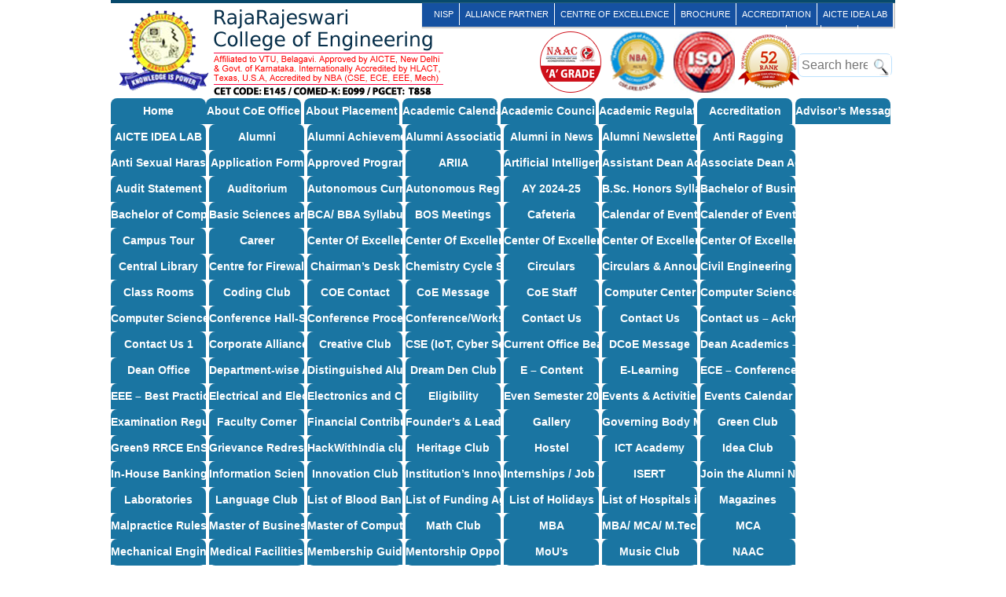

--- FILE ---
content_type: text/html; charset=UTF-8
request_url: https://www.rrce.org/category/courses-offered/post-graduate/m-tech/
body_size: 68998
content:
<!DOCTYPE html>

<!--[if IE 7]>

<html class="ie ie7" lang="en-US">

<![endif]-->

<!--[if IE 8]>

<html class="ie ie8" lang="en-US">

<![endif]-->

<!--[if !(IE 7) | !(IE 8)  ]><!-->

<html lang="en-US">

<!--<![endif]-->

<head>

<meta charset="UTF-8" />

<meta name="viewport" content="width=device-width" />

<meta name="p:domain_verify" content="6c9244e97f340d5f4c17f72959b0c0ed"/>

<meta name="google-site-verification" content="KHMsO2jIZKFAu49RiGN5n07OrdFxtkyWs9bhRy_hxcg" />

<meta name="msvalidate.01" content="B42C550239E6A6834CABFE2625A59C1F" />

<link rel="icon" type="image/png" href="#.png">

<!--<title>M.Tech | RRCE</title>-->
<title>RajaRajeswari College of Engineering in Bangalore Karnataka</title>

<link rel="profile" href="http://gmpg.org/xfn/11" />

<link rel="pingback" href="https://www.rrce.org/rrce/xmlrpc.php" />


<!--[if lt IE 9]>

<script src="https://www.rrce.org/rrce/wp-content/themes/firststep-gears/js/html5.js" type="text/javascript"></script>

<![endif]-->

<link rel='dns-prefetch' href='//s.w.org' />
<link rel="alternate" type="application/rss+xml" title="RRCE &raquo; Feed" href="https://www.rrce.org/feed/" />
<link rel="alternate" type="application/rss+xml" title="RRCE &raquo; Comments Feed" href="https://www.rrce.org/comments/feed/" />
<link rel="alternate" type="application/rss+xml" title="RRCE &raquo; M.Tech Category Feed" href="https://www.rrce.org/category/courses-offered/post-graduate/m-tech/feed/" />
		<script type="text/javascript">
			window._wpemojiSettings = {"baseUrl":"https:\/\/s.w.org\/images\/core\/emoji\/11\/72x72\/","ext":".png","svgUrl":"https:\/\/s.w.org\/images\/core\/emoji\/11\/svg\/","svgExt":".svg","source":{"concatemoji":"https:\/\/www.rrce.org\/rrce\/wp-includes\/js\/wp-emoji-release.min.js?ver=4.9.26"}};
			!function(e,a,t){var n,r,o,i=a.createElement("canvas"),p=i.getContext&&i.getContext("2d");function s(e,t){var a=String.fromCharCode;p.clearRect(0,0,i.width,i.height),p.fillText(a.apply(this,e),0,0);e=i.toDataURL();return p.clearRect(0,0,i.width,i.height),p.fillText(a.apply(this,t),0,0),e===i.toDataURL()}function c(e){var t=a.createElement("script");t.src=e,t.defer=t.type="text/javascript",a.getElementsByTagName("head")[0].appendChild(t)}for(o=Array("flag","emoji"),t.supports={everything:!0,everythingExceptFlag:!0},r=0;r<o.length;r++)t.supports[o[r]]=function(e){if(!p||!p.fillText)return!1;switch(p.textBaseline="top",p.font="600 32px Arial",e){case"flag":return s([55356,56826,55356,56819],[55356,56826,8203,55356,56819])?!1:!s([55356,57332,56128,56423,56128,56418,56128,56421,56128,56430,56128,56423,56128,56447],[55356,57332,8203,56128,56423,8203,56128,56418,8203,56128,56421,8203,56128,56430,8203,56128,56423,8203,56128,56447]);case"emoji":return!s([55358,56760,9792,65039],[55358,56760,8203,9792,65039])}return!1}(o[r]),t.supports.everything=t.supports.everything&&t.supports[o[r]],"flag"!==o[r]&&(t.supports.everythingExceptFlag=t.supports.everythingExceptFlag&&t.supports[o[r]]);t.supports.everythingExceptFlag=t.supports.everythingExceptFlag&&!t.supports.flag,t.DOMReady=!1,t.readyCallback=function(){t.DOMReady=!0},t.supports.everything||(n=function(){t.readyCallback()},a.addEventListener?(a.addEventListener("DOMContentLoaded",n,!1),e.addEventListener("load",n,!1)):(e.attachEvent("onload",n),a.attachEvent("onreadystatechange",function(){"complete"===a.readyState&&t.readyCallback()})),(n=t.source||{}).concatemoji?c(n.concatemoji):n.wpemoji&&n.twemoji&&(c(n.twemoji),c(n.wpemoji)))}(window,document,window._wpemojiSettings);
		</script>
		<style type="text/css">
img.wp-smiley,
img.emoji {
	display: inline !important;
	border: none !important;
	box-shadow: none !important;
	height: 1em !important;
	width: 1em !important;
	margin: 0 .07em !important;
	vertical-align: -0.1em !important;
	background: none !important;
	padding: 0 !important;
}
</style>
<link rel='stylesheet' id='walloffame-css'  href='https://www.rrce.org/rrce/wp-content/themes/firststep-gears/css/amazon_scroller_new.css?ver=1.1' type='text/css' media='all' />
<link rel='stylesheet' id='bootstrap-css'  href='https://www.rrce.org/rrce/wp-content/themes/firststep-gears/css/bootstrap.min.css?ver=1.2' type='text/css' media='all' />
<link rel='stylesheet' id='bootstrap-theme-css'  href='https://www.rrce.org/rrce/wp-content/themes/firststep-gears/css/bootstrap-theme.min.css?ver=1.3' type='text/css' media='all' />
<link rel='stylesheet' id='breakingNews-css'  href='https://www.rrce.org/rrce/wp-content/themes/firststep-gears/css/breakingNews.css?ver=1.4' type='text/css' media='all' />
<link rel='stylesheet' id='hover-css'  href='https://www.rrce.org/rrce/wp-content/themes/firststep-gears/css/hover.css?ver=1.5' type='text/css' media='all' />
<link rel='stylesheet' id='homev2-css'  href='https://www.rrce.org/rrce/wp-content/themes/firststep-gears/css/style-v2.css?ver=1.1' type='text/css' media='all' />
<link rel='stylesheet' id='kento-splash-screen-style-css'  href='https://www.rrce.org/rrce/wp-content/plugins/kento-splash-screen/css/style.css?ver=4.9.26' type='text/css' media='all' />
<link rel='stylesheet' id='kento-splash-screen-responsive-css'  href='https://www.rrce.org/rrce/wp-content/plugins/kento-splash-screen/css/responsive.css?ver=4.9.26' type='text/css' media='all' />
<link rel='stylesheet' id='wp-color-picker-css'  href='https://www.rrce.org/rrce/wp-admin/css/color-picker.min.css?ver=4.9.26' type='text/css' media='all' />
<link rel='stylesheet' id='cptch_stylesheet-css'  href='https://www.rrce.org/rrce/wp-content/plugins/captcha/css/front_end_style.css?ver=4.2.8' type='text/css' media='all' />
<link rel='stylesheet' id='dashicons-css'  href='https://www.rrce.org/rrce/wp-includes/css/dashicons.min.css?ver=4.9.26' type='text/css' media='all' />
<link rel='stylesheet' id='cptch_desktop_style-css'  href='https://www.rrce.org/rrce/wp-content/plugins/captcha/css/desktop_style.css?ver=4.2.8' type='text/css' media='all' />
<link rel='stylesheet' id='firststep-style-css'  href='https://www.rrce.org/rrce/wp-content/themes/firststep-gears/style.css?ver=4.9.26' type='text/css' media='all' />
<!--[if lt IE 9]>
<link rel='stylesheet' id='firststep-ie-css'  href='https://www.rrce.org/rrce/wp-content/themes/firststep-gears/css/ie.css?ver=20121010' type='text/css' media='all' />
<![endif]-->
<link rel='stylesheet' id='slb_core-css'  href='https://www.rrce.org/rrce/wp-content/plugins/simple-lightbox/client/css/app.css?ver=2.9.3' type='text/css' media='all' />
<script type='text/javascript' src='https://www.rrce.org/rrce/wp-includes/js/jquery/jquery.js?ver=1.12.4'></script>
<script type='text/javascript' src='https://www.rrce.org/rrce/wp-includes/js/jquery/jquery-migrate.min.js?ver=1.4.1'></script>
<script type='text/javascript' src='https://www.rrce.org/rrce/wp-content/plugins/kento-splash-screen/js/kento-splash-screen-ajax.js?ver=4.9.26'></script>
<script type='text/javascript' src='https://www.rrce.org/rrce/wp-content/plugins/RequireJS-master/js/lib/require.js?ver=1.0' data-main='https://www.rrce.org/rrce/wp-content/plugins/RequireJS-master/js/app/main.js'></script>
<link rel='https://api.w.org/' href='https://www.rrce.org/wp-json/' />
<link rel="EditURI" type="application/rsd+xml" title="RSD" href="https://www.rrce.org/rrce/xmlrpc.php?rsd" />
<link rel="wlwmanifest" type="application/wlwmanifest+xml" href="https://www.rrce.org/rrce/wp-includes/wlwmanifest.xml" /> 
<meta name="generator" content="WordPress 4.9.26" />
<script type="text/javascript">
(function(h,e,a,t,m,p) {
m=e.createElement(a);m.async=!0;m.src=t;
p=e.getElementsByTagName(a)[0];p.parentNode.insertBefore(m,p);
})(window,document,'script','https://u.heatmap.it/log.js');
</script>
		<style type="text/css" id="custom-background-css">
body.custom-background { background-image: url("https://192.168.1.250/rrce/wp-content/uploads/2013/06/RRCE_HOME_NEW-bg.jpg"); background-position: left top; background-size: auto; background-repeat: repeat; background-attachment: scroll; }
</style>

<style>
.accordion {
  background-color: #eee;
  color: #444;
  cursor: pointer;
  padding: 18px;
  width: 100%;
  border: none;
  text-align: left;
  outline: none;
  font-size: 15px;
  transition: 0.4s;
}

.active, .accordion:hover {
  background-color: #ccc;
}

.accordion:after {
  content: '\002B';
  color: #777;
  font-weight: bold;
  float: right;
  margin-left: 5px;
}

.active:after {
  content: "\2212";
}

.panel {
  padding: 0 18px;
  background-color: white;
  max-height: 0;
  overflow: hidden;
  transition: max-height 0.2s ease-out;
}
</style>

</head>



<body class="archive category category-m-tech category-38 custom-background full-width single-author">

<div id="page" class="hfeed site">

	<header id="masthead" class="site-header" role="banner">

		<hgroup>

<!-- Sudipta's header -->

<!--firststep-header starts here -->



<div class="firststep-header-full">



<!--firststep-header-left starts here -->

<div class="firststep-header-left">
			<a href="https://www.rrce.org/"><img src="https://www.rrce.org/rrce/wp-content/uploads/2016/07/RRCE-New-Logo-1.png" class="header-image" width="447" height="119" alt="" /></a>

		</div>

<!--firststep-header-left ends here -->



<!--firststep-header-right starts here -->

<div class="firststep-header-right"> 



<!-- top menu start here-->

<div class="top_menu">

<div class="menu-top-menu-container"><ul id="menu-top-menu" class="nav-menu"><li id="menu-item-28596" class="menu-item menu-item-type-post_type menu-item-object-page menu-item-28596"><a href="https://www.rrce.org/aicte-idea-lab/">AICTE  IDEA LAB</a></li>
<li id="menu-item-9487" class="menu-item menu-item-type-custom menu-item-object-custom menu-item-has-children menu-item-9487"><a href="https://www.rrce.org/accreditation/">Accreditation</a>
<ul class="sub-menu">
	<li id="menu-item-21202" class="menu-item menu-item-type-custom menu-item-object-custom menu-item-21202"><a target="_blank" href="https://www.rrce.org/rrce/wp-content/uploads/2023/09/Autonomous-details.pdf">Autonomous</a></li>
	<li id="menu-item-6937" class="menu-item menu-item-type-custom menu-item-object-custom menu-item-has-children menu-item-6937"><a href="https://www.rrce.org/gallery/nba-result-appreciation-by-the-management/">NBA</a>
	<ul class="sub-menu">
		<li id="menu-item-19313" class="menu-item menu-item-type-custom menu-item-object-custom menu-item-19313"><a href="#">Institute Level</a></li>
		<li id="menu-item-19314" class="menu-item menu-item-type-custom menu-item-object-custom menu-item-has-children menu-item-19314"><a href="#">Program Level</a>
		<ul class="sub-menu">
			<li id="menu-item-19367" class="menu-item menu-item-type-custom menu-item-object-custom menu-item-19367"><a href="#">CSE</a></li>
			<li id="menu-item-19316" class="menu-item menu-item-type-custom menu-item-object-custom menu-item-19316"><a href="#">ECE</a></li>
		</ul>
</li>
	</ul>
</li>
	<li id="menu-item-8383" class="menu-item menu-item-type-custom menu-item-object-custom menu-item-8383"><a href="https://www.rrce.org/news/naac/">NAAC</a></li>
	<li id="menu-item-8267" class="menu-item menu-item-type-custom menu-item-object-custom menu-item-8267"><a href="https://www.rrce.org/news/iso-9001-2008-certification-of-rrce/">ISO</a></li>
	<li id="menu-item-8464" class="menu-item menu-item-type-custom menu-item-object-custom menu-item-8464"><a target="_blank" href="https://www.rrce.org/rrce/wp-content/uploads/2017/12/EOA-Report-2017-18.pdf">AICTE</a></li>
	<li id="menu-item-21275" class="menu-item menu-item-type-custom menu-item-object-custom menu-item-21275"><a target="_blank" href="https://www.rrce.org/rrce/wp-content/uploads/2023/10/Careers360-Certificate.pdf">Careers360</a></li>
</ul>
</li>
<li id="menu-item-3645" class="menu-item menu-item-type-custom menu-item-object-custom menu-item-3645"><a target="_blank" href="https://www.rrce.org/pdf/RRCE-Brochure.pdf">Brochure</a></li>
<li id="menu-item-11347" class="menu-item menu-item-type-custom menu-item-object-custom menu-item-has-children menu-item-11347"><a href="#">Centre Of Excellence</a>
<ul class="sub-menu">
	<li id="menu-item-11342" class="menu-item menu-item-type-custom menu-item-object-custom menu-item-11342"><a href="https://www.rrce.org/center-of-excellence-cse/">CSE</a></li>
	<li id="menu-item-11343" class="menu-item menu-item-type-custom menu-item-object-custom menu-item-11343"><a href="https://www.rrce.org/center-of-excellence-ece/">ECE</a></li>
	<li id="menu-item-11344" class="menu-item menu-item-type-custom menu-item-object-custom menu-item-11344"><a href="https://www.rrce.org/center-of-excellence-mechanical/">Mechanical</a></li>
	<li id="menu-item-33039" class="menu-item menu-item-type-custom menu-item-object-custom menu-item-33039"><a href="http://www.rrce.org/center-of-excellence-ise/">ISE</a></li>
</ul>
</li>
<li id="menu-item-11330" class="menu-item menu-item-type-post_type menu-item-object-page menu-item-11330"><a href="https://www.rrce.org/corporate-alliance-partners/">Alliance Partner</a></li>
<li id="menu-item-20053" class="menu-item menu-item-type-custom menu-item-object-custom menu-item-20053"><a href="https://www.rrce.org/nisp/">NISP</a></li>
<li id="menu-item-20054" class="menu-item menu-item-type-custom menu-item-object-custom menu-item-20054"><a href="https://www.rrce.org/institutions-innovation-council/">RRIIC</a></li>
<li id="menu-item-18549" class="menu-item menu-item-type-custom menu-item-object-custom menu-item-18549"><a href="https://www.rrce.org/indian-society-for-education-research-and-technology/">ISERT</a></li>
<li id="menu-item-20730" class="menu-item menu-item-type-custom menu-item-object-custom menu-item-20730"><a target="_blank" href="https://rrce.irins.org/">IRINS</a></li>
<li id="menu-item-28283" class="menu-item menu-item-type-custom menu-item-object-custom menu-item-28283"><a href="https://www.rrce.org/nirf/">NIRF</a></li>
</ul></div>
</div>

<!-- top menu Ends here-->



<!--header-search-box-bottom start here-->

<div class="firststep-certificate">
	<a href="http://www.rrce.org/news/naac/" title="NAAC"><img  src="https://www.rrce.org/rrce/wp-content/themes/firststep-gears/images/naac-a.png" alt="NAAC" /></a>
<!--	<a target="_blank" title="Higher Learning Accreditation Commission of Texas" href="http://www.rrce.org/rrce/wp-content/uploads/2016/01/Rajarajeswari-College-of-Engineering.pdf">
	    <img style="width: 78px;" src="https://www.rrce.org/rrce/wp-content/themes/firststep-gears/images/hlact.gif" alt="Higher Learning Accreditation Commission of Texas" /></a>-->
	<a target="_blank" title="NBA" href="http://www.rrce.org/gallery/nba-result-appreciation-by-the-management/"><img style="width: 84px;" src="https://www.rrce.org/rrce/wp-content/themes/firststep-gears/images/nba.gif" alt="NAAC SSR" /></a>
	<a target="_blank" title="ISO 9001-2008" href="http://www.rrce.org/rrce/wp-content/uploads/2016/11/iso-2008.pdf"><img src="https://www.rrce.org/rrce/wp-content/themes/firststep-gears/images/iso.jpg" alt="NAAC SSR" /></a>              
	<a href="http://www.rrce.org/rrce/wp-content/uploads/2017/06/Higher-Education-Reviews-Top-100-Engineering-Colleges-in-India-Survey-2017-Final-Report.pdf" title="RRCE RANKED 52"><img  src="https://www.rrce.org/rrce/wp-content/themes/firststep-gears/images/RRCE-Ranked-52-inn-s.png" alt="RRCE RANKED 52" /></a>

</div>

<div class="firststep-search"   >

<!-- Search box -->

<form role="search" method="get" id="searchform" action="https://www.rrce.org/">

<!-- serach body start here-->

    <div class="search_body">

        <input type="text" value="" name="s" id="s" placeholder="Search here..."/>

        <input type="submit" id="searchsubmit" value="" title="click"/>

    </div>

<!-- serach body Ends here-->

</form>

<!-- Search box ENDS -->

</div>

<!--header-search-box-bottom-->



</div>

<!-- header-right-part ENDS -->



</div>

<!--firststep-header ends here -->



<!--firststep-dentaire-menu starts here -->

<div class="clear"></div>

<div class="top-menu">

<nav id="site-navigation" class="main-navigation" role="navigation">

<!--<h3 class="menu-toggle">Menu</h3>

			<a class="assistive-text" href="#content" title="Skip to content">Skip to content</a> -->

			<div class="nav-menu"><ul>
<li ><a href="https://www.rrce.org/">Home</a></li><li class="page_item page-item-25678"><a href="https://www.rrce.org/about-coe-office/">About CoE Office</a></li>
<li class="page_item page-item-26069"><a href="https://www.rrce.org/about-placement/">About Placement</a></li>
<li class="page_item page-item-26818"><a href="https://www.rrce.org/academic-calendar-of-events/">Academic Calendar of Events</a></li>
<li class="page_item page-item-27387"><a href="https://www.rrce.org/academic-council-meetings/">Academic Council Meetings</a></li>
<li class="page_item page-item-26816"><a href="https://www.rrce.org/academic-regulations/">Academic Regulations</a></li>
<li class="page_item page-item-9411"><a href="https://www.rrce.org/accreditation/">Accreditation</a></li>
<li class="page_item page-item-23201"><a href="https://www.rrce.org/advisor-message/">Advisor&#8217;s Message</a></li>
<li class="page_item page-item-28593"><a href="https://www.rrce.org/aicte-idea-lab/">AICTE  IDEA LAB</a></li>
<li class="page_item page-item-511"><a href="https://www.rrce.org/alumni/">Alumni</a></li>
<li class="page_item page-item-30658"><a href="https://www.rrce.org/alumni-achievements/">Alumni Achievements</a></li>
<li class="page_item page-item-17885"><a href="https://www.rrce.org/alumni-association/">Alumni Association</a></li>
<li class="page_item page-item-30660"><a href="https://www.rrce.org/alumni-in-news/">Alumni in News</a></li>
<li class="page_item page-item-30666"><a href="https://www.rrce.org/alumni-newsletter/">Alumni Newsletter</a></li>
<li class="page_item page-item-9075"><a href="https://www.rrce.org/anti-ragging/">Anti Ragging</a></li>
<li class="page_item page-item-16556"><a href="https://www.rrce.org/anti-sexual-harassment-committee/">Anti Sexual Harassment Committee</a></li>
<li class="page_item page-item-33265"><a href="https://www.rrce.org/application-form/">Application Form</a></li>
<li class="page_item page-item-27375"><a href="https://www.rrce.org/approved-programmes/">Approved Programmes</a></li>
<li class="page_item page-item-16742"><a href="https://www.rrce.org/ariia/">ARIIA</a></li>
<li class="page_item page-item-27423"><a href="https://www.rrce.org/artificial-intelligence-machine-learning-syllabus/">Artificial Intelligence &#038; Machine Learning Syllabus</a></li>
<li class="page_item page-item-26814"><a href="https://www.rrce.org/assistant-dean-academics-profile/">Assistant Dean Academics – Profile</a></li>
<li class="page_item page-item-26812"><a href="https://www.rrce.org/associate-dean-academics-profile/">Associate Dean Academics – Profile</a></li>
<li class="page_item page-item-16519"><a href="https://www.rrce.org/audit-statement/">Audit Statement</a></li>
<li class="page_item page-item-151"><a href="https://www.rrce.org/auditorium/">Auditorium</a></li>
<li class="page_item page-item-27377"><a href="https://www.rrce.org/autonomous-curriculum/">Autonomous Curriculum</a></li>
<li class="page_item page-item-23662"><a href="https://www.rrce.org/autonomous-regulations/">Autonomous Regulations</a></li>
<li class="page_item page-item-27408"><a href="https://www.rrce.org/ay-2024-25/">AY 2024-25</a></li>
<li class="page_item page-item-27455"><a href="https://www.rrce.org/b-sc-honors-syllabus/">B.Sc. Honors Syllabus</a></li>
<li class="page_item page-item-27451"><a href="https://www.rrce.org/bachelor-of-business-administration-syllabus/">Bachelor of Business Administration Syllabus</a></li>
<li class="page_item page-item-27447"><a href="https://www.rrce.org/bachelor-of-computer-applications-syllabus/">Bachelor of Computer Applications Syllabus</a></li>
<li class="page_item page-item-27453"><a href="https://www.rrce.org/basic-sciences-and-humanities-syllabus/">Basic Sciences and Humanities Syllabus</a></li>
<li class="page_item page-item-25732"><a href="https://www.rrce.org/bca-bba-syllabus/">BCA/ BBA Syllabus</a></li>
<li class="page_item page-item-27385"><a href="https://www.rrce.org/bos-meetings/">BOS Meetings</a></li>
<li class="page_item page-item-200"><a href="https://www.rrce.org/cafeteria/">Cafeteria</a></li>
<li class="page_item page-item-27459"><a href="https://www.rrce.org/calendar-of-events-5/">Calendar of Events</a></li>
<li class="page_item page-item-20962"><a href="https://www.rrce.org/calender-of-events-6/">Calender of Events</a></li>
<li class="page_item page-item-4285"><a href="https://www.rrce.org/campus-tour/">Campus Tour</a></li>
<li class="page_item page-item-509"><a href="https://www.rrce.org/career/">Career</a></li>
<li class="page_item page-item-11327"><a href="https://www.rrce.org/center-of-excellence/">Center Of Excellence</a></li>
<li class="page_item page-item-11336"><a href="https://www.rrce.org/center-of-excellence-cse/">Center Of Excellence &#8211; CSE</a></li>
<li class="page_item page-item-11338"><a href="https://www.rrce.org/center-of-excellence-ece/">Center Of Excellence &#8211; ECE</a></li>
<li class="page_item page-item-11340"><a href="https://www.rrce.org/center-of-excellence-mechanical/">Center Of Excellence &#8211; Mechanical</a></li>
<li class="page_item page-item-33036"><a href="https://www.rrce.org/center-of-excellence-ise/">Center Of Excellence – ISE</a></li>
<li class="page_item page-item-158"><a href="https://www.rrce.org/central-library/">Central Library</a></li>
<li class="page_item page-item-11368"><a href="https://www.rrce.org/centre-for-firewall-installation-maintenance/">Centre for Firewall Installation &#038; Maintenance</a></li>
<li class="page_item page-item-9217"><a href="https://www.rrce.org/chairmans-desk/">Chairman&#8217;s Desk</a></li>
<li class="page_item page-item-27948"><a href="https://www.rrce.org/chemistry-cycle-syllabus/">Chemistry Cycle Syllabus</a></li>
<li class="page_item page-item-27383"><a href="https://www.rrce.org/circulars/">Circulars</a></li>
<li class="page_item page-item-30670"><a href="https://www.rrce.org/circulars-announcements/">Circulars &#038; Announcements</a></li>
<li class="page_item page-item-27427"><a href="https://www.rrce.org/civil-engineering-syllabus/">Civil Engineering Syllabus</a></li>
<li class="page_item page-item-202"><a href="https://www.rrce.org/class-rooms/">Class Rooms</a></li>
<li class="page_item page-item-30486"><a href="https://www.rrce.org/coding-club/">Coding Club</a></li>
<li class="page_item page-item-25674"><a href="https://www.rrce.org/coe-contact/">COE Contact</a></li>
<li class="page_item page-item-25667"><a href="https://www.rrce.org/coe-message/">CoE Message</a></li>
<li class="page_item page-item-25686"><a href="https://www.rrce.org/coe-staff/">CoE Staff</a></li>
<li class="page_item page-item-156"><a href="https://www.rrce.org/computer-center/">Computer Center</a></li>
<li class="page_item page-item-27431"><a href="https://www.rrce.org/computer-science-and-design-syllabus/">Computer Science and Design Syllabus</a></li>
<li class="page_item page-item-27429"><a href="https://www.rrce.org/computer-science-and-engineering-syllabus/">Computer Science and Engineering Syllabus</a></li>
<li class="page_item page-item-5108"><a href="https://www.rrce.org/conference-hall-seminar-hall/">Conference Hall-Seminar Hall</a></li>
<li class="page_item page-item-17063"><a href="https://www.rrce.org/conference-proceedings/">Conference Proceedings</a></li>
<li class="page_item page-item-7648"><a href="https://www.rrce.org/conferenceworkshopseminartravel/">Conference/Workshop/Seminar/Travel</a></li>
<li class="page_item page-item-21"><a href="https://www.rrce.org/contact-us/">Contact Us</a></li>
<li class="page_item page-item-30680"><a href="https://www.rrce.org/contact-us-2/">Contact Us</a></li>
<li class="page_item page-item-7262"><a href="https://www.rrce.org/contact-us-acknowledgement/">Contact us – Acknowledgement</a></li>
<li class="page_item page-item-1983"><a href="https://www.rrce.org/contact-us-1/">Contact Us 1</a></li>
<li class="page_item page-item-11325"><a href="https://www.rrce.org/corporate-alliance-partners/">Corporate Alliance Partners</a></li>
<li class="page_item page-item-5250"><a href="https://www.rrce.org/creative-club/">Creative Club</a></li>
<li class="page_item page-item-27414"><a href="https://www.rrce.org/cse-iot-cyber-security-including-blockchain-technology-syllabus/">CSE (IoT, Cyber Security including Blockchain Technology) Syllabus</a></li>
<li class="page_item page-item-30640"><a href="https://www.rrce.org/current-office-bearers/">Current Office Bearers</a></li>
<li class="page_item page-item-25671"><a href="https://www.rrce.org/dcoe-message/">DCoE Message</a></li>
<li class="page_item page-item-26810"><a href="https://www.rrce.org/dean-academics-profile/">Dean Academics &#8211; Profile</a></li>
<li class="page_item page-item-26968"><a href="https://www.rrce.org/dean-office/">Dean Office</a></li>
<li class="page_item page-item-30654"><a href="https://www.rrce.org/department-wise-alumni/">Department-wise Alumni</a></li>
<li class="page_item page-item-30656"><a href="https://www.rrce.org/distinguished-alumni/">Distinguished Alumni</a></li>
<li class="page_item page-item-31975"><a href="https://www.rrce.org/dream-den-club/">Dream Den Club</a></li>
<li class="page_item page-item-16395"><a href="https://www.rrce.org/e-content/">E &#8211; Content</a></li>
<li class="page_item page-item-144"><a href="https://www.rrce.org/e-learning/">E-Learning</a></li>
<li class="page_item page-item-17097"><a href="https://www.rrce.org/ece-conference-proceedings/">ECE &#8211; Conference Proceedings</a></li>
<li class="page_item page-item-15218"><a href="https://www.rrce.org/eee-best-practices-and-innovative-teaching-methods/">EEE &#8211; Best Practices And Innovative Teaching Methods</a></li>
<li class="page_item page-item-27436"><a href="https://www.rrce.org/electrical-and-electronics-engineering-syllabus/">Electrical and Electronics Engineering Syllabus</a></li>
<li class="page_item page-item-27433"><a href="https://www.rrce.org/electronics-and-communication-engineering-syllabus/">Electronics and Communication Engineering Syllabus</a></li>
<li class="page_item page-item-5391"><a href="https://www.rrce.org/eligibility/">Eligibility</a></li>
<li class="page_item page-item-27410"><a href="https://www.rrce.org/even-semester-2024-25/">Even Semester 2024-25</a></li>
<li class="page_item page-item-30646"><a href="https://www.rrce.org/events-activities/">Events &#038; Activities</a></li>
<li class="page_item page-item-21354"><a href="https://www.rrce.org/events-calendar/">Events Calendar</a></li>
<li class="page_item page-item-26497"><a href="https://www.rrce.org/examination-regulations/">Examination Regulations</a></li>
<li class="page_item page-item-7634"><a href="https://www.rrce.org/faculty-corner/">Faculty Corner</a></li>
<li class="page_item page-item-30676"><a href="https://www.rrce.org/financial-contribution-csr-support/">Financial Contribution / CSR Support</a></li>
<li class="page_item page-item-30637"><a href="https://www.rrce.org/founders-leaders-desk/">Founder&#8217;s &#038; Leader&#8217;s Desk</a></li>
<li class="page_item page-item-19"><a href="https://www.rrce.org/galleries/">Gallery</a></li>
<li class="page_item page-item-27390"><a href="https://www.rrce.org/governing-body-meetings/">Governing Body Meetings</a></li>
<li class="page_item page-item-24080"><a href="https://www.rrce.org/green-club/">Green Club</a></li>
<li class="page_item page-item-14252"><a href="https://www.rrce.org/ensav-club/">Green9 RRCE EnSav Club</a></li>
<li class="page_item page-item-16563"><a href="https://www.rrce.org/grievance-redressal-cell/">Grievance Redressal Cell</a></li>
<li class="page_item page-item-32477"><a href="https://www.rrce.org/hackwithindia-club/">HackWithIndia club</a></li>
<li class="page_item page-item-5259"><a href="https://www.rrce.org/heritage-club/">Heritage Club</a></li>
<li class="page_item page-item-154"><a href="https://www.rrce.org/hostel/">Hostel</a></li>
<li class="page_item page-item-11370"><a href="https://www.rrce.org/ict-academy/">ICT Academy</a></li>
<li class="page_item page-item-24111"><a href="https://www.rrce.org/idea-club/">Idea Club</a></li>
<li class="page_item page-item-3384"><a href="https://www.rrce.org/in-house-banking/">In-House Banking</a></li>
<li class="page_item page-item-27439"><a href="https://www.rrce.org/information-science-and-engineering-syllabus/">Information Science and Engineering Syllabus</a></li>
<li class="page_item page-item-5261"><a href="https://www.rrce.org/innovation-club/">Innovation Club</a></li>
<li class="page_item page-item-28670"><a href="https://www.rrce.org/institutions-innovation-council/">Institution&#8217;s Innovation Council</a></li>
<li class="page_item page-item-30674"><a href="https://www.rrce.org/internships-job-support/">Internships / Job Support</a></li>
<li class="page_item page-item-11835 page_item_has_children"><a href="https://www.rrce.org/indian-society-for-education-research-and-technology/">ISERT</a>
<ul class='children'>
	<li class="page_item page-item-11844"><a href="https://www.rrce.org/indian-society-for-education-research-and-technology/about-isert/">About ISERT</a></li>
	<li class="page_item page-item-11847"><a href="https://www.rrce.org/indian-society-for-education-research-and-technology/activities-and-goals/">Activities and Goals</a></li>
	<li class="page_item page-item-11906"><a href="https://www.rrce.org/indian-society-for-education-research-and-technology/isert-gallery/">ISERT &#8211; Gallery</a></li>
	<li class="page_item page-item-11876"><a href="https://www.rrce.org/indian-society-for-education-research-and-technology/mentor-of-isert/">Mentor of ISERT</a></li>
	<li class="page_item page-item-11865"><a href="https://www.rrce.org/indian-society-for-education-research-and-technology/notable-achivements/">Notable Achivements</a></li>
	<li class="page_item page-item-17288"><a href="https://www.rrce.org/indian-society-for-education-research-and-technology/training-sessions/">Training Sessions</a></li>
</ul>
</li>
<li class="page_item page-item-30648"><a href="https://www.rrce.org/join-the-alumni-network/">Join the Alumni Network</a></li>
<li class="page_item page-item-207"><a href="https://www.rrce.org/laboratories/">Laboratories</a></li>
<li class="page_item page-item-24090"><a href="https://www.rrce.org/language-club/">Language Club</a></li>
<li class="page_item page-item-7659"><a href="https://www.rrce.org/list-of-blood-bank-in-bangalore/">List of Blood Bank in Bangalore</a></li>
<li class="page_item page-item-7644"><a href="https://www.rrce.org/list-of-funding-agencies/">List of Funding Agencies</a></li>
<li class="page_item page-item-6421"><a href="https://www.rrce.org/list-of-holidays/">List of Holidays</a></li>
<li class="page_item page-item-7657"><a href="https://www.rrce.org/list-of-hospitals-in-bangalore/">List of Hospitals in Bangalore</a></li>
<li class="page_item page-item-30668"><a href="https://www.rrce.org/magazines/">Magazines</a></li>
<li class="page_item page-item-25682"><a href="https://www.rrce.org/malpractice-rules-and-regulations/">Malpractice Rules and Regulations</a></li>
<li class="page_item page-item-27445"><a href="https://www.rrce.org/master-of-business-administration-syllabus/">Master of Business Administration Syllabus</a></li>
<li class="page_item page-item-27443"><a href="https://www.rrce.org/master-of-computer-applications-syllabus/">Master of Computer Applications Syllabus</a></li>
<li class="page_item page-item-24132"><a href="https://www.rrce.org/math-club/">Math Club</a></li>
<li class="page_item page-item-178"><a href="https://www.rrce.org/mba/">MBA</a></li>
<li class="page_item page-item-25734"><a href="https://www.rrce.org/mba-mca-m-tech-syllabus/">MBA/ MCA/ M.Tech Syllabus</a></li>
<li class="page_item page-item-180"><a href="https://www.rrce.org/mca/">MCA</a></li>
<li class="page_item page-item-27441"><a href="https://www.rrce.org/mechanical-engineering-syllabus/">Mechanical Engineering Syllabus</a></li>
<li class="page_item page-item-5838"><a href="https://www.rrce.org/medical-facilities/">Medical Facilities</a></li>
<li class="page_item page-item-30652"><a href="https://www.rrce.org/membership-guidelines/">Membership Guidelines</a></li>
<li class="page_item page-item-30672"><a href="https://www.rrce.org/mentorship-opportunities/">Mentorship Opportunities</a></li>
<li class="page_item page-item-28289"><a href="https://www.rrce.org/mous/">MoU&#8217;s</a></li>
<li class="page_item page-item-24063"><a href="https://www.rrce.org/music-club/">Music Club</a></li>
<li class="page_item page-item-7594 page_item_has_children"><a href="https://www.rrce.org/naac/">NAAC</a>
<ul class='children'>
	<li class="page_item page-item-9459"><a href="https://www.rrce.org/naac/internal-quality-assurance-cell-iqac/">Internal Quality Assurance Cell (IQAC)</a></li>
</ul>
</li>
<li class="page_item page-item-17142"><a href="https://www.rrce.org/naac-aqar-meeting-circulars-mom/">NAAC AQAR Meeting Circulars &#038; MoM</a></li>
<li class="page_item page-item-9456"><a href="https://www.rrce.org/naac-aqars/">NAAC AQAR&#8217;s</a></li>
<li class="page_item page-item-19374 page_item_has_children"><a href="https://www.rrce.org/nba/">NBA</a>
<ul class='children'>
	<li class="page_item page-item-19336"><a href="https://www.rrce.org/nba/department-of-cse/">Department of CSE</a></li>
	<li class="page_item page-item-19334"><a href="https://www.rrce.org/nba/department-of-ece/">Department of ECE</a></li>
	<li class="page_item page-item-19386"><a href="https://www.rrce.org/nba/institute-level/">Institute Level</a></li>
</ul>
</li>
<li class="page_item page-item-16532"><a href="https://www.rrce.org/ncc/">NCC</a></li>
<li class="page_item page-item-813"><a href="https://www.rrce.org/news-archive-list/">News &#038; Events</a></li>
<li class="page_item page-item-8389"><a href="https://www.rrce.org/nirf/">NIRF</a></li>
<li class="page_item page-item-16184 page_item_has_children"><a href="https://www.rrce.org/nisp/">NISP</a>
<ul class='children'>
	<li class="page_item page-item-16201"><a href="https://www.rrce.org/nisp/apex-committee/">Apex Committee</a></li>
	<li class="page_item page-item-16205"><a href="https://www.rrce.org/nisp/formulation-committee/">Formulation Committee</a></li>
	<li class="page_item page-item-16196"><a href="https://www.rrce.org/nisp/introduction/">Introduction</a></li>
	<li class="page_item page-item-16213"><a href="https://www.rrce.org/nisp/start-up-eco-system/">Start up Eco System</a></li>
	<li class="page_item page-item-16208"><a href="https://www.rrce.org/nisp/steering-committee/">Steering Committee</a></li>
</ul>
</li>
<li class="page_item page-item-33261"><a href="https://www.rrce.org/notification-2/">Notification</a></li>
<li class="page_item page-item-30916"><a href="https://www.rrce.org/notifications/">Notifications</a></li>
<li class="page_item page-item-30635"><a href="https://www.rrce.org/objectives-of-the-alumni-association/">Objectives of the Alumni Association</a></li>
<li class="page_item page-item-27412"><a href="https://www.rrce.org/odd-semester-2024-25-2/">Odd Semester 2024-25</a></li>
<li class="page_item page-item-11354"><a href="https://www.rrce.org/oracle-academy-centre/">ORACLE Academy Centre</a></li>
<li class="page_item page-item-9 page_item_has_children"><a href="https://www.rrce.org/about-us/">Overview</a>
<ul class='children'>
	<li class="page_item page-item-135"><a href="https://www.rrce.org/about-us/governing-council/">Governing Council  </a></li>
	<li class="page_item page-item-134"><a href="https://www.rrce.org/about-us/principals-message/">Principal&#8217;s Message</a></li>
</ul>
</li>
<li class="page_item page-item-33259"><a href="https://www.rrce.org/overview/">Overview</a></li>
<li class="page_item page-item-5265"><a href="https://www.rrce.org/parents-corner/">Parents&#8217; Corner</a></li>
<li class="page_item page-item-30642"><a href="https://www.rrce.org/past-committees/">Past Committees</a></li>
<li class="page_item page-item-27396"><a href="https://www.rrce.org/pg/">PG</a></li>
<li class="page_item page-item-27404"><a href="https://www.rrce.org/pg-scheme/">PG Scheme</a></li>
<li class="page_item page-item-27406"><a href="https://www.rrce.org/pg-syllabus/">PG Syllabus</a></li>
<li class="page_item page-item-27398"><a href="https://www.rrce.org/ph-d/">Ph.D</a></li>
<li class="page_item page-item-22904"><a href="https://www.rrce.org/photography-club/">Photography Club</a></li>
<li class="page_item page-item-30662"><a href="https://www.rrce.org/photos/">Photos</a></li>
<li class="page_item page-item-27942"><a href="https://www.rrce.org/physics-cycle-syllabus/">Physics Cycle Syllabus</a></li>
<li class="page_item page-item-513"><a href="https://www.rrce.org/placement/">Placement</a></li>
<li class="page_item page-item-26096"><a href="https://www.rrce.org/placement-achievements/">Placement Achievements</a></li>
<li class="page_item page-item-26079"><a href="https://www.rrce.org/placement-activities/">Placement Activities</a></li>
<li class="page_item page-item-26244"><a href="https://www.rrce.org/placement-contact/">Placement Contact</a></li>
<li class="page_item page-item-26266"><a href="https://www.rrce.org/placement-drive/">Placement Drive</a></li>
<li class="page_item page-item-28265"><a href="https://www.rrce.org/placement-gallery/">Placement Gallery</a></li>
<li class="page_item page-item-26084"><a href="https://www.rrce.org/placement-notification/">Placement Notification</a></li>
<li class="page_item page-item-26092"><a href="https://www.rrce.org/placement-statistics/">Placement Statistics</a></li>
<li class="page_item page-item-25464"><a href="https://www.rrce.org/placement-training/">Placement Training</a></li>
<li class="page_item page-item-28484"><a href="https://www.rrce.org/post-graduate-programs/">Post Graduate Programs</a></li>
<li class="page_item page-item-9219"><a href="https://www.rrce.org/presidents-desk/">President&#8217;s Desk</a></li>
<li class="page_item page-item-24105"><a href="https://www.rrce.org/public-speaking-club/">Public Speaking Club</a></li>
<li class="page_item page-item-1936"><a href="https://www.rrce.org/publication/">Publication</a></li>
<li class="page_item page-item-1933"><a href="https://www.rrce.org/publications-list/">Publication List</a></li>
<li class="page_item page-item-26081"><a href="https://www.rrce.org/recruiting-companies/">Recruiting Companies</a></li>
<li class="page_item page-item-5461"><a href="https://www.rrce.org/registration/">Registration</a></li>
<li class="page_item page-item-33263"><a href="https://www.rrce.org/regulations/">Regulations</a></li>
<li class="page_item page-item-148"><a href="https://www.rrce.org/research/">Research &#038; Development</a></li>
<li class="page_item page-item-33267"><a href="https://www.rrce.org/research-centers/">Research Centers</a></li>
<li class="page_item page-item-28487"><a href="https://www.rrce.org/research-programs/">Research Programs</a></li>
<li class="page_item page-item-146"><a href="https://www.rrce.org/results/">Results</a></li>
<li class="page_item page-item-27421"><a href="https://www.rrce.org/robotics-and-automation-syllabus/">Robotics and Automation Syllabus</a></li>
<li class="page_item page-item-30644"><a href="https://www.rrce.org/roles-responsibilities/">Roles &#038; Responsibilities</a></li>
<li class="page_item page-item-21613"><a href="https://www.rrce.org/rotaract-club/">Rotaract Club</a></li>
<li class="page_item page-item-11060"><a href="https://www.rrce.org/sample-page/">Sample Page</a></li>
<li class="page_item page-item-25318"><a href="https://www.rrce.org/scheme/">Scheme</a></li>
<li class="page_item page-item-18556"><a href="https://www.rrce.org/scholarship/">Scholarship</a></li>
<li class="page_item page-item-18564"><a href="https://www.rrce.org/social-media-cell/">Social Media Cell</a></li>
<li class="page_item page-item-30678"><a href="https://www.rrce.org/speaker-volunteer-opportunities/">Speaker / Volunteer Opportunities</a></li>
<li class="page_item page-item-5267"><a href="https://www.rrce.org/sports/">Sports</a></li>
<li class="page_item page-item-160"><a href="https://www.rrce.org/sports-recreation/">Sports &#038; Recreation</a></li>
<li class="page_item page-item-6653"><a href="https://www.rrce.org/students-corner/">Students Corner</a></li>
<li class="page_item page-item-28606"><a href="https://www.rrce.org/sustainable-development-goals/">Sustainable Development Goals</a></li>
<li class="page_item page-item-27850"><a href="https://www.rrce.org/syllabus/">Syllabus</a></li>
<li class="page_item page-item-22925"><a href="https://www.rrce.org/techrobo-craftsman-trc-club/">TechRobo-Craftsman (TRC)  Club</a></li>
<li class="page_item page-item-198"><a href="https://www.rrce.org/transportation/">Transportation</a></li>
<li class="page_item page-item-27394"><a href="https://www.rrce.org/ug/">UG</a></li>
<li class="page_item page-item-25708"><a href="https://www.rrce.org/ug-b-e-syllabus/">UG (B E) Syllabus</a></li>
<li class="page_item page-item-27400"><a href="https://www.rrce.org/ug-scheme/">UG Scheme</a></li>
<li class="page_item page-item-27402"><a href="https://www.rrce.org/ug-syllabus/">UG Syllabus</a></li>
<li class="page_item page-item-28480"><a href="https://www.rrce.org/under-graduate-programs/">Under Graduate Programs</a></li>
<li class="page_item page-item-30650"><a href="https://www.rrce.org/update-your-profile/">Update Your Profile</a></li>
<li class="page_item page-item-30664"><a href="https://www.rrce.org/videos/">Videos</a></li>
<li class="page_item page-item-9214"><a href="https://www.rrce.org/mission-vision/">Vision &#038; Mission</a></li>
<li class="page_item page-item-19939"><a href="https://www.rrce.org/vision-mission/">Vision &#038; Mission</a></li>
<li class="page_item page-item-30629"><a href="https://www.rrce.org/vision-mission-2/">Vision &#038; Mission</a></li>
<li class="page_item page-item-9275"><a href="https://www.rrce.org/wall-of-fame/">Wall of Fame</a></li>
<li class="page_item page-item-1748"><a href="https://www.rrce.org/why-rrce/">Why RRCE ?</a></li>
<li class="page_item page-item-28506"><a href="https://www.rrce.org/working-professional-programs/">Working Professional Programs</a></li>
<li class="page_item page-item-5263"><a href="https://www.rrce.org/yoga-club/">Yoga Club</a></li>
</ul></div>

		</nav><!-- #site-navigation -->



</div>

<!--firststep-dentaire-menu ends here -->

		</hgroup>

	</header><!-- #masthead -->

<div class="clear"></div>

	<div id="main" class="wrapper">	<div id="primary" class="site-content">
		<div id="content" role="main">
			
<!-- inner banner  starts -->
<div class="firststep-inner-banner">
  <!-- If the featured image is available it will show up other wise it will show the page title -->
          <h1> </h1>
 <!-- If the featured image is available it will show up other wise it will show the page title ENDS-->

</div><!-- inner banner  ends -->

<!-- Inner banner ends here -->
<!-- left-nav starts here -->
<div class="left-nav">
<ul class="guide-navigation">
.......................
<li class="categories">Categories<ul>	<li class="cat-item cat-item-1"><a href="https://www.rrce.org/category/uncategorized/" >Uncategorized</a>
</li>
</ul></li> 
..................
<li class="categories">Categories<ul>	<li class="cat-item cat-item-66"><a href="https://www.rrce.org/category/achievements/" >Achievements</a>
</li>
	<li class="cat-item cat-item-56"><a href="https://www.rrce.org/category/activities/" >Activities</a>
<ul class='children'>
	<li class="cat-item cat-item-95"><a href="https://www.rrce.org/category/activities/placement-activities/" >Placement Activities</a>
</li>
</ul>
</li>
	<li class="cat-item cat-item-96"><a href="https://www.rrce.org/category/aicte-idea-lab/" >AICTE IDEA LAB</a>
</li>
	<li class="cat-item cat-item-40"><a href="https://www.rrce.org/category/alumni/" >Alumni</a>
</li>
	<li class="cat-item cat-item-87"><a href="https://www.rrce.org/category/bachelor-of-business-administration-bba/" >Bachelor of Business Administration (BBA)</a>
</li>
	<li class="cat-item cat-item-85"><a href="https://www.rrce.org/category/bachelor-of-computer-applications-bca/" >Bachelor of Computer Applications (BCA)</a>
</li>
	<li class="cat-item cat-item-82"><a href="https://www.rrce.org/category/basic-science-humanities/" >Basic Science &amp; Humanities</a>
</li>
	<li class="cat-item cat-item-33"><a href="https://www.rrce.org/category/bulletin-board/" >Bulletin board</a>
</li>
	<li class="cat-item cat-item-44"><a href="https://www.rrce.org/category/club-activities/" >Club Activities</a>
<ul class='children'>
	<li class="cat-item cat-item-97"><a href="https://www.rrce.org/category/club-activities/coding-club/" >Coding Club</a>
</li>
	<li class="cat-item cat-item-49"><a href="https://www.rrce.org/category/club-activities/creative-club/" >Creative Club</a>
</li>
	<li class="cat-item cat-item-48"><a href="https://www.rrce.org/category/club-activities/green-club/" >Green Club</a>
</li>
	<li class="cat-item cat-item-45"><a href="https://www.rrce.org/category/club-activities/heritage-club/" >Heritage Club</a>
</li>
	<li class="cat-item cat-item-47"><a href="https://www.rrce.org/category/club-activities/innovation-club/" >Innovation Club</a>
</li>
	<li class="cat-item cat-item-81"><a href="https://www.rrce.org/category/club-activities/techrobo-craftsman-club/" >TechRobo-Craftsman Club</a>
</li>
	<li class="cat-item cat-item-46"><a href="https://www.rrce.org/category/club-activities/yoga-club/" >Yoga Club</a>
</li>
</ul>
</li>
	<li class="cat-item cat-item-43"><a href="https://www.rrce.org/category/college-event/" >College Event</a>
</li>
	<li class="cat-item cat-item-75"><a href="https://www.rrce.org/category/computer-science-design/" >Computer Science &amp; Design</a>
</li>
	<li class="cat-item cat-item-9 current-cat-ancestor"><a href="https://www.rrce.org/category/courses-offered/" >Courses Offered</a>
<ul class='children'>
	<li class="cat-item cat-item-4 current-cat-parent current-cat-ancestor"><a href="https://www.rrce.org/category/courses-offered/post-graduate/" >Post Graduate</a>
	<ul class='children'>
	<li class="cat-item cat-item-38 current-cat"><a href="https://www.rrce.org/category/courses-offered/post-graduate/m-tech/" >M.Tech</a>
</li>
	</ul>
</li>
	<li class="cat-item cat-item-36"><a href="https://www.rrce.org/category/courses-offered/research-programmes/" >Research Programmes</a>
</li>
</ul>
</li>
	<li class="cat-item cat-item-70"><a href="https://www.rrce.org/category/ctds/" >CTDS</a>
</li>
	<li class="cat-item cat-item-3"><a href="https://www.rrce.org/category/department/" >Department</a>
<ul class='children'>
	<li class="cat-item cat-item-71"><a href="https://www.rrce.org/category/department/artificial-intelligence-machine-learning/" >Artificial Intelligence &amp; Machine Learning</a>
</li>
	<li class="cat-item cat-item-73"><a href="https://www.rrce.org/category/department/b-sc-honors/" >B.Sc. Honors</a>
</li>
	<li class="cat-item cat-item-22"><a href="https://www.rrce.org/category/department/civil-engineering/" >Civil Engineering</a>
</li>
	<li class="cat-item cat-item-17"><a href="https://www.rrce.org/category/department/computer-science-engineering/" >Computer Science &amp; Engineering</a>
</li>
	<li class="cat-item cat-item-74"><a href="https://www.rrce.org/category/department/cse-internet-of-things-and-cyber-security-including-block-chain-technology/" >CSE Internet of Things and Cyber Security Including Block Chain Technology</a>
</li>
	<li class="cat-item cat-item-19"><a href="https://www.rrce.org/category/department/electrical-electronics-engineering/" >Electrical &amp; Electronics Engineering</a>
</li>
	<li class="cat-item cat-item-18"><a href="https://www.rrce.org/category/department/electronics-communication-engineering/" >Electronics &amp; Communication Engineering</a>
</li>
	<li class="cat-item cat-item-39"><a href="https://www.rrce.org/category/department/information-science-engineering/" >Information Science &amp; Engineering</a>
</li>
	<li class="cat-item cat-item-24"><a href="https://www.rrce.org/category/department/master-of-business-administration/" >Master of Business Administration</a>
</li>
	<li class="cat-item cat-item-25"><a href="https://www.rrce.org/category/department/master-of-computer-applications/" >Master of Computer Applications</a>
</li>
	<li class="cat-item cat-item-20"><a href="https://www.rrce.org/category/department/mechanical-engineering/" >Mechanical Engineering</a>
</li>
	<li class="cat-item cat-item-72"><a href="https://www.rrce.org/category/department/robotics-and-automation/" >Robotics and Automation</a>
</li>
	<li class="cat-item cat-item-69"><a href="https://www.rrce.org/category/department/telecommunication-engineering/" >Telecommunication Engineering</a>
</li>
	<li class="cat-item cat-item-26"><a href="https://www.rrce.org/category/department/the-basic-sciences/" >The Basic Sciences and Humanities</a>
	<ul class='children'>
	<li class="cat-item cat-item-30"><a href="https://www.rrce.org/category/department/the-basic-sciences/department-of-chemistry/" >Department Of Chemistry</a>
</li>
	<li class="cat-item cat-item-42"><a href="https://www.rrce.org/category/department/the-basic-sciences/department-of-english/" >Department Of English</a>
</li>
	<li class="cat-item cat-item-31"><a href="https://www.rrce.org/category/department/the-basic-sciences/department-of-mathematics/" >Department Of Mathematics</a>
</li>
	<li class="cat-item cat-item-32"><a href="https://www.rrce.org/category/department/the-basic-sciences/department-of-physics/" >Department Of Physics</a>
</li>
	</ul>
</li>
</ul>
</li>
	<li class="cat-item cat-item-52"><a href="https://www.rrce.org/category/departmental-association/" >Departmental Association</a>
<ul class='children'>
	<li class="cat-item cat-item-53"><a href="https://www.rrce.org/category/departmental-association/csi/" >CSI</a>
</li>
	<li class="cat-item cat-item-55"><a href="https://www.rrce.org/category/departmental-association/iete/" >IETE</a>
</li>
	<li class="cat-item cat-item-54"><a href="https://www.rrce.org/category/departmental-association/iste/" >ISTE</a>
</li>
</ul>
</li>
	<li class="cat-item cat-item-50"><a href="https://www.rrce.org/category/ed-cell-activities/" >ED Cell Activities</a>
</li>
	<li class="cat-item cat-item-34"><a href="https://www.rrce.org/category/events-calendar/" >Events Calendar</a>
</li>
	<li class="cat-item cat-item-62"><a href="https://www.rrce.org/category/extracurricular-activities/" >Extracurricular Activities</a>
<ul class='children'>
	<li class="cat-item cat-item-60"><a href="https://www.rrce.org/category/extracurricular-activities/cultural/" >Cultural</a>
</li>
	<li class="cat-item cat-item-51"><a href="https://www.rrce.org/category/extracurricular-activities/sports/" >Sports</a>
</li>
</ul>
</li>
	<li class="cat-item cat-item-67"><a href="https://www.rrce.org/category/facilities/" >Facilities</a>
<ul class='children'>
	<li class="cat-item cat-item-90"><a href="https://www.rrce.org/category/facilities/central-library/" >Central Library</a>
	<ul class='children'>
	<li class="cat-item cat-item-103"><a href="https://www.rrce.org/category/facilities/central-library/conference-hall-seminar-hall/" >Conference Hall &#8211; Seminar Hall</a>
</li>
	</ul>
</li>
	<li class="cat-item cat-item-88"><a href="https://www.rrce.org/category/facilities/sports-recreation/" >sports &amp; recreation</a>
</li>
</ul>
</li>
	<li class="cat-item cat-item-41"><a href="https://www.rrce.org/category/fdp/" title="Faculty Development Programe">FDP</a>
</li>
	<li class="cat-item cat-item-100"><a href="https://www.rrce.org/category/hackwithindia-club/" >HackWithIndia club</a>
</li>
	<li class="cat-item cat-item-93"><a href="https://www.rrce.org/category/institutions-innovation-council/" >Institution&#039;s Innovation Council</a>
</li>
	<li class="cat-item cat-item-102"><a href="https://www.rrce.org/category/music-club/" >Music Club</a>
</li>
	<li class="cat-item cat-item-99"><a href="https://www.rrce.org/category/ncc/" >NCC</a>
</li>
	<li class="cat-item cat-item-8"><a href="https://www.rrce.org/category/news-events/" >news-events</a>
<ul class='children'>
	<li class="cat-item cat-item-98"><a href="https://www.rrce.org/category/news-events/events-activities/" >Events Activities</a>
</li>
</ul>
</li>
	<li class="cat-item cat-item-57"><a href="https://www.rrce.org/category/newsletter/" >Newsletter</a>
</li>
	<li class="cat-item cat-item-63"><a href="https://www.rrce.org/category/nss-red-cross/" >NSS &amp; Red Cross</a>
</li>
	<li class="cat-item cat-item-77"><a href="https://www.rrce.org/category/photography-club/" >Photography Club</a>
</li>
	<li class="cat-item cat-item-89"><a href="https://www.rrce.org/category/rotaract-club/" >Rotaract Club</a>
</li>
	<li class="cat-item cat-item-35"><a href="https://www.rrce.org/category/significant-milestones/" >Significant Milestones</a>
</li>
	<li class="cat-item cat-item-65"><a href="https://www.rrce.org/category/student-corner/" >Student Corner</a>
</li>
	<li class="cat-item cat-item-78"><a href="https://www.rrce.org/category/techrobo-craftsman-trc-club/" >TechRobo-Craftsman (TRC) Club</a>
</li>
	<li class="cat-item cat-item-1"><a href="https://www.rrce.org/category/uncategorized/" >Uncategorized</a>
</li>
</ul></li></ul>
...............

	<li class="cat-item cat-item-1"><a href="https://www.rrce.org/category/uncategorized/" >Uncategorized</a>
</li>
	<li class="cat-item cat-item-3"><a href="https://www.rrce.org/category/department/" >Department</a>
<ul class='children'>
	<li class="cat-item cat-item-17"><a href="https://www.rrce.org/category/department/computer-science-engineering/" >Computer Science &amp; Engineering</a>
</li>
	<li class="cat-item cat-item-18"><a href="https://www.rrce.org/category/department/electronics-communication-engineering/" >Electronics &amp; Communication Engineering</a>
</li>
	<li class="cat-item cat-item-19"><a href="https://www.rrce.org/category/department/electrical-electronics-engineering/" >Electrical &amp; Electronics Engineering</a>
</li>
	<li class="cat-item cat-item-20"><a href="https://www.rrce.org/category/department/mechanical-engineering/" >Mechanical Engineering</a>
</li>
	<li class="cat-item cat-item-22"><a href="https://www.rrce.org/category/department/civil-engineering/" >Civil Engineering</a>
</li>
	<li class="cat-item cat-item-24"><a href="https://www.rrce.org/category/department/master-of-business-administration/" >Master of Business Administration</a>
</li>
	<li class="cat-item cat-item-25"><a href="https://www.rrce.org/category/department/master-of-computer-applications/" >Master of Computer Applications</a>
</li>
	<li class="cat-item cat-item-26"><a href="https://www.rrce.org/category/department/the-basic-sciences/" >The Basic Sciences and Humanities</a>
	<ul class='children'>
	<li class="cat-item cat-item-30"><a href="https://www.rrce.org/category/department/the-basic-sciences/department-of-chemistry/" >Department Of Chemistry</a>
</li>
	<li class="cat-item cat-item-31"><a href="https://www.rrce.org/category/department/the-basic-sciences/department-of-mathematics/" >Department Of Mathematics</a>
</li>
	<li class="cat-item cat-item-32"><a href="https://www.rrce.org/category/department/the-basic-sciences/department-of-physics/" >Department Of Physics</a>
</li>
	<li class="cat-item cat-item-42"><a href="https://www.rrce.org/category/department/the-basic-sciences/department-of-english/" >Department Of English</a>
</li>
	</ul>
</li>
	<li class="cat-item cat-item-39"><a href="https://www.rrce.org/category/department/information-science-engineering/" >Information Science &amp; Engineering</a>
</li>
	<li class="cat-item cat-item-69"><a href="https://www.rrce.org/category/department/telecommunication-engineering/" >Telecommunication Engineering</a>
</li>
	<li class="cat-item cat-item-71"><a href="https://www.rrce.org/category/department/artificial-intelligence-machine-learning/" >Artificial Intelligence &amp; Machine Learning</a>
</li>
	<li class="cat-item cat-item-72"><a href="https://www.rrce.org/category/department/robotics-and-automation/" >Robotics and Automation</a>
</li>
	<li class="cat-item cat-item-73"><a href="https://www.rrce.org/category/department/b-sc-honors/" >B.Sc. Honors</a>
</li>
	<li class="cat-item cat-item-74"><a href="https://www.rrce.org/category/department/cse-internet-of-things-and-cyber-security-including-block-chain-technology/" >CSE Internet of Things and Cyber Security Including Block Chain Technology</a>
</li>
</ul>
</li>
	<li class="cat-item cat-item-8"><a href="https://www.rrce.org/category/news-events/" >news-events</a>
<ul class='children'>
	<li class="cat-item cat-item-98"><a href="https://www.rrce.org/category/news-events/events-activities/" >Events Activities</a>
</li>
</ul>
</li>
	<li class="cat-item cat-item-9 current-cat-ancestor"><a href="https://www.rrce.org/category/courses-offered/" >Courses Offered</a>
<ul class='children'>
	<li class="cat-item cat-item-4 current-cat-parent current-cat-ancestor"><a href="https://www.rrce.org/category/courses-offered/post-graduate/" >Post Graduate</a>
	<ul class='children'>
	<li class="cat-item cat-item-38 current-cat"><a href="https://www.rrce.org/category/courses-offered/post-graduate/m-tech/" >M.Tech</a>
</li>
	</ul>
</li>
	<li class="cat-item cat-item-36"><a href="https://www.rrce.org/category/courses-offered/research-programmes/" >Research Programmes</a>
</li>
</ul>
</li>
	<li class="cat-item cat-item-33"><a href="https://www.rrce.org/category/bulletin-board/" >Bulletin board</a>
</li>
	<li class="cat-item cat-item-34"><a href="https://www.rrce.org/category/events-calendar/" >Events Calendar</a>
</li>
	<li class="cat-item cat-item-35"><a href="https://www.rrce.org/category/significant-milestones/" >Significant Milestones</a>
</li>
	<li class="cat-item cat-item-40"><a href="https://www.rrce.org/category/alumni/" >Alumni</a>
</li>
	<li class="cat-item cat-item-41"><a href="https://www.rrce.org/category/fdp/" title="Faculty Development Programe">FDP</a>
</li>
	<li class="cat-item cat-item-43"><a href="https://www.rrce.org/category/college-event/" >College Event</a>
</li>
	<li class="cat-item cat-item-44"><a href="https://www.rrce.org/category/club-activities/" >Club Activities</a>
<ul class='children'>
	<li class="cat-item cat-item-45"><a href="https://www.rrce.org/category/club-activities/heritage-club/" >Heritage Club</a>
</li>
	<li class="cat-item cat-item-46"><a href="https://www.rrce.org/category/club-activities/yoga-club/" >Yoga Club</a>
</li>
	<li class="cat-item cat-item-47"><a href="https://www.rrce.org/category/club-activities/innovation-club/" >Innovation Club</a>
</li>
	<li class="cat-item cat-item-48"><a href="https://www.rrce.org/category/club-activities/green-club/" >Green Club</a>
</li>
	<li class="cat-item cat-item-49"><a href="https://www.rrce.org/category/club-activities/creative-club/" >Creative Club</a>
</li>
	<li class="cat-item cat-item-81"><a href="https://www.rrce.org/category/club-activities/techrobo-craftsman-club/" >TechRobo-Craftsman Club</a>
</li>
	<li class="cat-item cat-item-97"><a href="https://www.rrce.org/category/club-activities/coding-club/" >Coding Club</a>
</li>
</ul>
</li>
	<li class="cat-item cat-item-50"><a href="https://www.rrce.org/category/ed-cell-activities/" >ED Cell Activities</a>
</li>
	<li class="cat-item cat-item-52"><a href="https://www.rrce.org/category/departmental-association/" >Departmental Association</a>
<ul class='children'>
	<li class="cat-item cat-item-53"><a href="https://www.rrce.org/category/departmental-association/csi/" >CSI</a>
</li>
	<li class="cat-item cat-item-54"><a href="https://www.rrce.org/category/departmental-association/iste/" >ISTE</a>
</li>
	<li class="cat-item cat-item-55"><a href="https://www.rrce.org/category/departmental-association/iete/" >IETE</a>
</li>
</ul>
</li>
	<li class="cat-item cat-item-56"><a href="https://www.rrce.org/category/activities/" >Activities</a>
<ul class='children'>
	<li class="cat-item cat-item-95"><a href="https://www.rrce.org/category/activities/placement-activities/" >Placement Activities</a>
</li>
</ul>
</li>
	<li class="cat-item cat-item-57"><a href="https://www.rrce.org/category/newsletter/" >Newsletter</a>
</li>
	<li class="cat-item cat-item-62"><a href="https://www.rrce.org/category/extracurricular-activities/" >Extracurricular Activities</a>
<ul class='children'>
	<li class="cat-item cat-item-51"><a href="https://www.rrce.org/category/extracurricular-activities/sports/" >Sports</a>
</li>
	<li class="cat-item cat-item-60"><a href="https://www.rrce.org/category/extracurricular-activities/cultural/" >Cultural</a>
</li>
</ul>
</li>
	<li class="cat-item cat-item-63"><a href="https://www.rrce.org/category/nss-red-cross/" >NSS &amp; Red Cross</a>
</li>
	<li class="cat-item cat-item-65"><a href="https://www.rrce.org/category/student-corner/" >Student Corner</a>
</li>
	<li class="cat-item cat-item-66"><a href="https://www.rrce.org/category/achievements/" >Achievements</a>
</li>
	<li class="cat-item cat-item-67"><a href="https://www.rrce.org/category/facilities/" >Facilities</a>
<ul class='children'>
	<li class="cat-item cat-item-88"><a href="https://www.rrce.org/category/facilities/sports-recreation/" >sports &amp; recreation</a>
</li>
	<li class="cat-item cat-item-90"><a href="https://www.rrce.org/category/facilities/central-library/" >Central Library</a>
	<ul class='children'>
	<li class="cat-item cat-item-103"><a href="https://www.rrce.org/category/facilities/central-library/conference-hall-seminar-hall/" >Conference Hall &#8211; Seminar Hall</a>
</li>
	</ul>
</li>
</ul>
</li>
	<li class="cat-item cat-item-70"><a href="https://www.rrce.org/category/ctds/" >CTDS</a>
</li>
	<li class="cat-item cat-item-75"><a href="https://www.rrce.org/category/computer-science-design/" >Computer Science &amp; Design</a>
</li>
	<li class="cat-item cat-item-77"><a href="https://www.rrce.org/category/photography-club/" >Photography Club</a>
</li>
	<li class="cat-item cat-item-78"><a href="https://www.rrce.org/category/techrobo-craftsman-trc-club/" >TechRobo-Craftsman (TRC) Club</a>
</li>
	<li class="cat-item cat-item-82"><a href="https://www.rrce.org/category/basic-science-humanities/" >Basic Science &amp; Humanities</a>
</li>
	<li class="cat-item cat-item-85"><a href="https://www.rrce.org/category/bachelor-of-computer-applications-bca/" >Bachelor of Computer Applications (BCA)</a>
</li>
	<li class="cat-item cat-item-87"><a href="https://www.rrce.org/category/bachelor-of-business-administration-bba/" >Bachelor of Business Administration (BBA)</a>
</li>
	<li class="cat-item cat-item-89"><a href="https://www.rrce.org/category/rotaract-club/" >Rotaract Club</a>
</li>
	<li class="cat-item cat-item-93"><a href="https://www.rrce.org/category/institutions-innovation-council/" >Institution&#039;s Innovation Council</a>
</li>
	<li class="cat-item cat-item-96"><a href="https://www.rrce.org/category/aicte-idea-lab/" >AICTE IDEA LAB</a>
</li>
	<li class="cat-item cat-item-99"><a href="https://www.rrce.org/category/ncc/" >NCC</a>
</li>
	<li class="cat-item cat-item-100"><a href="https://www.rrce.org/category/hackwithindia-club/" >HackWithIndia club</a>
</li>
	<li class="cat-item cat-item-102"><a href="https://www.rrce.org/category/music-club/" >Music Club</a>
</li>
</div><!-- left-nav ends here -->
<!-- inner-content starts here -->
<div class="inner-content">
	
</div><!-- inner-content ends here -->
<!-- right-nav starts here -->
<div class="right-nav">

</div><!-- right-nav ends here -->



		</div><!-- #content -->
<!-- commented by selvam -->
	</div><!-- #primary -->


</div><!--wrapper-->

</div><!--page-->
<div class="clear"></div>
	<footer id="colophon" role="contentinfo">
<div class="site-info">
<span class="social-media">
<div ="social-media">
<ul class="social-media-list">
                  <li><a href="https://www.facebook.com/Rajarajeswari.College.of.Engineering" title="Facebook"><i class="fa fa-facebook-official fa-2x"></i></a></li>
                        <li><a href="https://twitter.com/rrceblr" title="Twitter"><i class="fa fa-twitter fa-2x"></i></a></li>
                        <li><a href="https://plus.google.com/u/0/105830124956933240621/ " title="Google+"><i class="fa fa-google-plus fa-2x"></i></a></li>
                        <li><a href="https://www.youtube.com/channel/UC1Vhv8EuXUw0ZOVm3OIIfMw" title="YouTube channel"><i class="fa fa-youtube-square fa-2x"></i></a></li>
                        <li><a href="http://www.rrce.org/blog/" title="Blog"><i class="fa fa-rss-square fa-2x"></i></a></li>
                              <li><a href="https://www.flickr.com/photos/rrce/" title="Flickr"><i class="fa fa-flickr fa-2x"></i></a></li>
      	              <li><a href="https://www.instagram.com/rajarajeswariengcollege/" title="Instagram"><i class="fa fa-instagram fa-2x"></i></a></li>
                        </ul>
</div></span>
</div><!-- .site-info -->

<div class="clear"></div>
		<div class="site-info">
<span class="sitename">&copy; 2013 <a href="https://www.rrce.org/" title="RRCE" rel="home">RRCE.</a>&nbsp;All Rights Reserved</span>
		<!--<span class="designer">Site Hosted, Designed and Maintained by 
			<a href="http://www.wonesty.com/" title="Semantic Personal Publishing Platform" target="_blank">  Wonesty.</a></span>-->	
		</div><!-- .site-info -->
<div class="clearAll"></div>
	</footer><!-- #colophon -->

<script type='text/javascript' src='https://www.rrce.org/rrce/wp-content/themes/firststep-gears/js/amazon_scroller_new.js?ver=1.0'></script>
<script type='text/javascript' src='https://www.rrce.org/rrce/wp-content/themes/firststep-gears/js/scroll.js?ver=3.0'></script>
<script type='text/javascript' src='https://www.rrce.org/rrce/wp-content/themes/firststep-gears/js/bootstrap.min.js?ver=1.6'></script>
<script type='text/javascript' src='https://www.rrce.org/rrce/wp-content/themes/firststep-gears/js/breakingNews.js?ver=1.7'></script>
<script type='text/javascript' src='https://www.rrce.org/rrce/wp-content/themes/firststep-gears/js/common.js?ver=1.8'></script>
<script type='text/javascript' src='https://www.rrce.org/rrce/wp-content/themes/firststep-gears/js/jquery.bootstrap.newsbox.js?ver=1.8'></script>
<script type='text/javascript' src='https://www.rrce.org/rrce/wp-content/themes/firststep-gears/js/jquery.bootstrap.newsbox.min.js?ver=2.0'></script>
<script type='text/javascript' src='https://www.rrce.org/rrce/wp-content/themes/firststep-gears/js/navigation.js?ver=1.0'></script>
<script type='text/javascript' src='https://www.rrce.org/rrce/wp-includes/js/wp-embed.min.js?ver=4.9.26'></script>
<script type="text/javascript" id="slb_context">/* <![CDATA[ */if ( !!window.jQuery ) {(function($){$(document).ready(function(){if ( !!window.SLB ) { {$.extend(SLB, {"context":["public","user_guest"]});} }})})(jQuery);}/* ]]> */</script>
<!-- Facebook Pixel Code -->
<script>
!function(f,b,e,v,n,t,s){if(f.fbq)return;n=f.fbq=function(){n.callMethod?
n.callMethod.apply(n,arguments):n.queue.push(arguments)};if(!f._fbq)f._fbq=n;
n.push=n;n.loaded=!0;n.version='2.0';n.queue=[];t=b.createElement(e);t.async=!0;
t.src=v;s=b.getElementsByTagName(e)[0];s.parentNode.insertBefore(t,s)}(window,
document,'script','https://connect.facebook.net/en_US/fbevents.js');

fbq('init', '579497335550245');
fbq('track', "PageView");</script>
<noscript><img height="1" width="1" style="display:none"
src="https://www.facebook.com/tr?id=579497335550245&ev=PageView&noscript=1"
/></noscript>
<!-- End Facebook Pixel Code -->
</body>
</html>

	<section id="primary" class="site-content">
		<div id="content" role="main">

					
	<article id="post-0" class="post no-results not-found">
		<header class="entry-header">
			<h1 class="entry-title">Nothing Found</h1>
		</header>

		<div class="entry-content">
			<p>Apologies, but no results were found. Perhaps searching will help find a related post.</p>
			<form id="searchform" action="https://www.rrce.org/" method="get" role="search">
	<div class="form-group ">
		<div class="input-group">
			<input class="form-control" id="s" name="s" placeholder="Search" type="text"/>
			<div class="input-group-addon">
				<button type="submit" id="searchsubmit" class=""><i class="fa fa-search"></i></button>
			</div>
		</div>
	</div>
</form>		</div><!-- .entry-content -->
	</article><!-- #post-0 -->
		
		</div><!-- #content -->
	</section><!-- #primary -->


	

--- FILE ---
content_type: text/css
request_url: https://www.rrce.org/rrce/wp-content/themes/firststep-gears/css/amazon_scroller_new.css?ver=1.1
body_size: 3046
content:
.amazon_scroller {
padding: 0px;
margin: 0px;
border-radius: 0px !important;
width:auto !important;
border: 0px solid rgb(215, 215, 215) !important;
padding: 0px !important;
background:none !important;
/*background-color: rgb(237, 237, 237) !important;*/
height: 310px !important;
}
.amazon_scroller_title{
text-align: center !important;
font-family: "Droid Sans", sans-serif;
font-size:15px !important;
font-weight:bold;
line-height:16px !important;
margin-top: 10px;
text-transform: uppercase;
}
.award-bg{
height: 51px;
padding: 4px 10px;
margin: 30px 0px 10px 0px;
}
.award-bg h1{
color: #000;
font-size: 24px;
margin-bottom: 10px;
font-weight: 700;
padding-left: 40px;
padding-right: 10px;
margin-top: 10px;

}
.award-bg img{
width: 28px;
float: left;
}
.amazon_scroller .amazon_scroller_nav {
position: absolute;
}
.amazon_scroller .amazon_scroller_nav li {
cursor: pointer;
position: absolute;
left: 1173px;
border: 0 none;
height:50px !important;
width: 25px !important;
top: 0px;
background: #fff;
display: none;
}
.amazon_scroller .amazon_scroller_mask {
position: absolute;
margin-left: 0px;
margin-right:0px;
overflow: hidden;
width: 100% !important;
height: 310px !important;
}
.amazon_scroller ul {
padding: 0px;
margin: 0px;
float: left;

}
.amazon_scroller ul li {
/*padding: 11px;*/
margin: 0px;
margin-left: 10px;
margin-right: 10px;
list-style: none;
float: left;
text-align: center;
display: inline;
height: 320px !important;
/*border:#ddd solid 1px;
width:182px !important;*/
background: #ffe05c;
width: 263px !important;
}
.amazon_scroller ul li a {
text-decoration: none;
}
.amazon_scroller ul li  p{
text-align: center !important;
font-family: "Droid Sans", sans-serif;
font-size:14px !important;
line-height:19px !important;
margin: 8px 20px !important;
}
.amazon_scroller ul li a amazon_scroller_title {
overflow: hidden;

}
.amazon_scroller ul li a:hover {
text-decoration: underline;
}
.amazon_scroller ul li a img {
border: none;

width: 263px !important;
height: 186px !important;
}

@media (min-width: 320px) and (max-width: 767px) {
	.award-bg h1 {
		color: #5c3c27;
		font-family: "Roboto Slab", serif;
		float: left;
		text-transform: uppercase;
		margin: 17px 10px;
		font-size: 16px;
	}

	.amazon_scroller {
		
		border: 0px solid rgb(215, 215, 215) !important;
		padding: 10px !important;
		background-color: rgb(237, 237, 237) !important;
		height: 340px !important;
		width: 100% !important;

	}
	
	.amazon_scroller ul {
		padding: 0px;
		margin: 0px;
		float: left;
		width: auto !important;
		height: 320px !important;
		overflow: hidden;
	}
	
	.amazon_scroller ul li {
		
		height: 320px !important;
		
	}

	
	.amazon_scroller .amazon_scroller_mask {
		position: absolute;
		margin-left: 10px;
		margin-right: 10px;
		overflow: hidden;
		width: 100% !important;
		height: 320px !important;
	}
	
	.amazon_scroller .amazon_scroller_nav li {
		cursor: pointer;
		position: absolute;
		left: 235px;
		border: 0 none;
		height:50px !important;
		width: 25px !important;
		top: 0px;
		background: #ececec;
	}
}

--- FILE ---
content_type: text/css
request_url: https://www.rrce.org/rrce/wp-content/themes/firststep-gears/css/style-v2.css?ver=1.1
body_size: 138249
content:
/*RRCE STYLE BY GYANA */
/** colors **/
/** / colors **/
/**variable styles ENDS**/
/*Common styles*/
/* line 17, style.scss */
body {
  background: white;
  font-family: "Roboto", sans-serif;
  font-size: 14px;
  color: #424242;
}

/* line 24, style.scss */
.container {
  max-width: 1280px;
  width: 100%;
}

/* line 28, style.scss */
h1, h2, h3, h4, h5, h6 {
  margin: 0;
  padding: 0;
  font-family: "Roboto Slab", serif;
  font-weight: normal;
}

/* line 35, style.scss */
h1 {
  font-family: "Roboto Slab", serif;
  font-size: 30px;
  margin: 0;
  padding: 0;
  font-weight: normal;
  color: white;
}

/* line 44, style.scss */
h2 {
  font-family: "Roboto Slab", serif;
  font-size: 24px;
  margin: 0;
  padding: 0;
  font-weight: normal;
  color: white;
}

/* line 52, style.scss */
h3 {
  font-family: "Roboto Slab", serif;
  font-size: 18px;
  margin: 0;
  padding: 0;
  font-weight: normal;
  color: white;
}

/* line 60, style.scss */
h4 {
  font-family: "Roboto Slab", serif;
  font-size: 14px;
  margin: 0;
  padding: 0;
  font-family: "Roboto Slab", serif;
  font-weight: normal;
}

/* line 68, style.scss */
h5 {
  margin: 0;
  padding: 0;
  font-family: "Roboto Slab", serif;
  font-weight: normal;
}

/* line 74, style.scss */
h6 {
  margin: 0;
  padding: 0;
  font-family: "Roboto Slab", serif;
  font-weight: normal;
}

/* line 80, style.scss */
p {
  font-family: "Roboto", sans-serif;
  color: #424242;
  font-size: 14px;
  line-height: 21px;
  text-align: justify;
  width:80%;
}

/* line 88, style.scss */
.readmore {
  text-decoration: none;
  padding-top: 15px;
  font-size: 13px;
  color: #253b81;
}
/* line 93, style.scss */
.readmore:after {
  content: "\f101";
  font-family: FontAwesome;
}

/* line 99, style.scss */
a.external-link:before {
  content: "\f08e";
  color: #de8807;
  font-size: 18px;
  font-family: FontAwesome;
  margin-right: 10px;
}

/* line 107, style.scss */
a.btn-primary {
  color: #9e2121;
}
/* line 109, style.scss */
a.btn-primary:hover {
  color: #424242;
}
/* line 112, style.scss */
a.btn-primary:focus {
  color: #424242;
}

/* line 116, style.scss */
ul {
  padding: 0;
  margin: 0;
}
/* line 119, style.scss */
ul li {
  list-style: inside none none;
}

/* line 123, style.scss */
ol {
  padding: 0;
  margin: 0;
}

/* line 128, style.scss */
a.external-link:before {
  content: "\f08e";
  color: #de8807;
  font-size: 18px;
  font-family: FontAwesome;
  margin-right: 10px;
}

/* line 136, style.scss */
.fa {
  margin-right: 8px;
}

/* line 140, style.scss */
hr {
  margin: 5px 0 !important;
  border-top: 1px solid #c7c7c7;
}

/* line 144, style.scss */
.separator {
  border-top: 1px dotted #969696;
  border-bottom: 1px dotted #969696;
  background: none transparent;
  height: 0.16em;
}

/* line 150, style.scss */
article {
  margin-bottom: 20px !important;
  float: left;
  width: 100%;
}

/**  END Common Styles **/
/* line 157, style.scss */
.alignnone {
  margin: 5px 20px 20px 0;
}

/* line 160, style.scss */
.aligncenter {
  display: block;
  margin: 5px auto 5px auto;
}

/* line 164, style.scss */
div.aligncenter {
  display: block;
  margin: 5px auto 5px auto;
}

/* line 168, style.scss */
.alignright {
  float: right;
  margin: 5px 0 20px 20px;
}

/* line 172, style.scss */
.alignleft {
  float: left;
  margin: 5px 20px 20px 0;
}

/* line 176, style.scss */
a {
  -webkit-transition: all 1s;
  transition: all 1s;
}
/* line 179, style.scss */
a img.alignright {
  float: right;
  margin: 5px 0 20px 20px;
}
/* line 183, style.scss */
a img.alignnone {
  margin: 5px 20px 20px 0;
}
/* line 186, style.scss */
a img.alignleft {
  float: left;
  margin: 5px 20px 20px 0;
}
/* line 190, style.scss */
a img.aligncenter {
  display: block;
  margin-left: auto;
  margin-right: auto;
}
/* line 195, style.scss */
a:hover {
  color: #424242;
  text-decoration: none;
  -webkit-transition: color linear .125s;
  transition: color linear .125s;
}

/* Start  Header Top */
/* line 204, style.scss */
.header-top {
  background: #179bd7;
  border-bottom: #ebebeb solid 0px;
}
/* line 207, style.scss */
.header-top .header-top-left {
  margin: 10px 0px 37px 0px;
  text-align: left;
}
/* line 211, style.scss */
.header-top .header-top-left .cet-code {
  display: inline-block;
  float: left;
  font-size: 12px;
  font-weight: normal;
  margin-right: 22px;
  color: white;
}
/* line 219, style.scss */
.header-top .header-top-left .phone, .header-top .header-top-left .email {
  display: inline-block;
  float: left;
  font-size: 12px;
  font-weight: normal;
  margin-right: 22px;
  color: white;
}
/* line 227, style.scss */
.header-top .header-top-left .phone fa, .header-top .header-top-left .email fa {
  margin-right: 10px;
}
/* line 230, style.scss */
.header-top .header-top-left .phone a, .header-top .header-top-left .email a {
  color: white;
}
/* line 234, style.scss */
.header-top .header-top-left .phone a:hover, .header-top .header-top-left .email a:hover {
  color: #253b81;
  transition: .5s;
  text-decoration: none;
}
/* line 241, style.scss */
.header-top .spotlight-menu {
  text-align: right;
}
/* line 244, style.scss */
.header-top .spotlight-menu ul li {
  /*display: inline-block;
  padding: 2px 7px;
  list-style: inside none none;
  font-size: 12px;
  color: #ccc;
  margin-top: 8px;*/
  display: inline-block;
  /*padding: 10px 8px;*/
  padding: 10px 0px;
  list-style: inside none none;
  font-size: 12px;
  border-right: 1px solid rgba(255, 255, 255, 0.15);
  margin-bottom: 0;
  padding-left: 5px;
  position: relative;
  /*height: 34px;*/
  height: auto;
}
/* line 263, style.scss */
.header-top .spotlight-menu ul li .dropdown-menu {
  background: #fff;
  padding: 0px;
  margin: 0px;
}
/* line 268, style.scss */
.header-top .spotlight-menu ul li .dropdown-menu a {
  color: white !important;
}
/* line 272, style.scss */
.header-top .spotlight-menu ul li .dropdown-menu li {
  display: block;
  margin: 0px;
  padding: 2px 2px;
}
/* line 277, style.scss */
.header-top .spotlight-menu ul li .dropdown-menu li a {
  color: white !important;
  font-size: 12px;
  background: #179bd7;
  margin: 0px;
  padding: 6px 8px;
}
/* line 287, style.scss */
.header-top .spotlight-menu ul li a {
  color: white !important;
}
/* line 291, style.scss */
.header-top .spotlight-menu ul li a:hover {
  color: #253b81 !important;
}

/* End  Header Top */
/* Start  Header Bottom */
/* line 301, style.scss */
.header-bottom {
  background: #1d316e;
  border-bottom: #ffd905 solid 10px;
  /*.rightside-logo {
  	padding-top: 20px;
  	float:right;
  		a{
  			margin:2px;
  		}
  	
  	.alignright {
  		float: left;
  		width: 80px;
  		margin-left: 120px;
  	}
  	.alignleft {
  		width: 85px;
  	}
  }*/
  /*button {
  	background:$primary-color;
  	border: none;
  	color: $black-color;
  	padding: 4px 6px;
  	text-align: center;
  	text-decoration: none;
  	display: inline-block;
  	font-size: 14px;
  	margin: 4px 0px;
  	cursor: pointer;
  }*/
  /* Start Menubar*/
  /* End Menubar*/
}
/* line 305, style.scss */
.header-bottom .rrce-logo {
  margin-top: 0px;
  margin-bottom: 16px;
}
/* line 327, style.scss */
.header-bottom .rightside-logo {
  padding-top: 0px !important;
  float: right;
}
/* line 332, style.scss */
.header-bottom .rightside-logo .naac img, .header-bottom .rightside-logo .hlact img, .header-bottom .rightside-logo .nba img, .header-bottom .rightside-logo .iso img, .header-bottom .rightside-logo .rank img {
  width: auto;
}
/**************Start Whatsaap CSS GYAN********************/

.header-bottom .whatsapp {

    position: relative;
	top: 32px;
	
}
.header-bottom .whatsapp img {

    	width: 35px;
}

.header-bottom .admission-query {
   	position: relative;
	top: 34px;
	text-align: center;
	line-height: 15px;
	left: 10px;
}
.header-bottom .admission-query {
   	color:#ff8135;
	font-weight:bold;

}
/**************End Whatsaap CSS GYAN********************/
/* line 338, style.scss */
.header-bottom #searchform {
  border: medium none;
  color: #333;
  float: right;
  width: 100%;
  padding-top: 45px;
}
/* line 346, style.scss */
.header-bottom .input-group-addon {
  padding: 0 6px;
  font-size: 14px;
  font-weight: 400;
  line-height: 1;
  color: #555;
  text-align: center;
  background: #eee;
  border: 1px solid #ccc;
  border-bottom-right-radius: 20px;
  border-top-right-radius: 20px;
}
/* line 370, style.scss */
.header-bottom #fscf_submit5 {
  border: solid 1px #fff;
  border-radius: 3px;
  font-size: 14px;
  color: white;
  padding: 6px 11px;
  background: #179bd7;
}
/* line 377, style.scss */
.header-bottom .form-control {
  border-radius: 20px;
}
/* line 380, style.scss */
.header-bottom .form-control #searchsubmit {
  background: none !important;
}
/* line 386, style.scss */
.header-bottom .menu-bar {
  background: #ffd905 !important;
  border-top-right-radius: 20px;
  border-top-left-radius: 20px;
  /*max-height: 48px !important;*/
  margin-bottom: 0px;
  z-index: 999;
  /* End trapezium-bg*/
  /* Start Navigation */
  /* End Navigation*/
}
/* line 394, style.scss */
.header-bottom .menu-bar .trapezium-bg {
  /*border-top: 62px solid #179bd7;*/
  border-top: 75px solid #179bd7;
  border-left: 0px solid transparent;
  border-right: 50px solid transparent;
  height: auto;
  z-index: 999;
  position: absolute;
  top: -12px;
  border-top-left-radius: 20px;
}
/* line 405, style.scss */
.header-bottom .menu-bar .trapezium-bg p {
  color: white;
  font-size: 13px;
  line-height: 18px;
  position: relative;
  bottom: 74px;
  left: 6px;
  margin-left: 10px;
  text-align: justify;
  font-family: "Droid Sans", sans-serif;
}
/* line 419, style.scss */
.header-bottom .menu-bar #navbar-rrce-main-menu {
  width: 100%;
}
/* line 421, style.scss */
.header-bottom .menu-bar #navbar-rrce-main-menu .nav {
  margin: 0;
  padding: 0;
}
/* line 425, style.scss */
.header-bottom .menu-bar #navbar-rrce-main-menu ul {
  margin: 0;
  padding: 0;
}
/* line 429, style.scss */
.header-bottom .menu-bar #navbar-rrce-main-menu li {
  margin: 0;
  padding: 0;
}
.header-bottom .menu-bar #navbar-rrce-main-menu li.menu-item-{
	display:none;
}
/* line 433, style.scss */
.header-bottom .menu-bar #navbar-rrce-main-menu a {
  margin: 0;
  padding: 0;
}
/* line 437, style.scss */
.header-bottom .menu-bar #navbar-rrce-main-menu .navbar {
  margin-bottom: 1px !important;
  border: 0px solid transparent !important;
  position: relative;
  min-height: 48px !important;
}
/* line 443, style.scss */
.header-bottom .menu-bar #navbar-rrce-main-menu .navbar .navbar-inner {
 /* background: #ffd905 !important;*/
  border-top-right-radius: 20px;
  width: 950px;
	position:relative;
	bottom:-1px
  /*.navbar-toggle {
  	margin-right: 10px;
  	border: 1px solid transparent;
  	background: #868686;
  	.icon-bar {
  		background: $white-color;
  	}
  }*/
}
/* line 456, style.scss */
.header-bottom .menu-bar #navbar-rrce-main-menu .navbar .navbar-inner .navbar-collapse {
  padding-left: 0px;
}
/* line 461, style.scss */
.header-bottom .menu-bar #navbar-rrce-main-menu .navbar .navbar-inner .nav li a {
  padding: 25px 10px 12px;
  color: #000;
  line-height: 11px !important;
  font-size: 16px;
}
/* line 467, style.scss */
.header-bottom .menu-bar #navbar-rrce-main-menu .navbar .navbar-inner .nav li a:hover {
  background: #179bd7;
  color: white;
}
/* line 473, style.scss */
.header-bottom .menu-bar #navbar-rrce-main-menu .navbar .navbar-inner .nav li:hover > ul {
  display: block !important;
}
/* line 478, style.scss */
.header-bottom .menu-bar #navbar-rrce-main-menu .navbar .navbar-inner .nav li > ul ul {
  display: none;
}
/* line 483, style.scss */
.header-bottom .menu-bar #navbar-rrce-main-menu .navbar .navbar-inner .nav li .dropdown-menu {
  top: 100%;
  border: 0px none !important;
}
/* line 486, style.scss */
.header-bottom .menu-bar #navbar-rrce-main-menu .navbar .navbar-inner .nav li .dropdown-menu li > a {
  padding: 10px 20px !important;
}
/* line 492, style.scss */
.header-bottom .menu-bar #navbar-rrce-main-menu .navbar .navbar-inner .nav .current-menu-item a {
  /*background:$primary-color;*/
  border-bottom: #138ac0 solid 4px;
  color: #000;
  font-size: 16px;
}
/* line 499, style.scss */
.header-bottom .menu-bar #navbar-rrce-main-menu .navbar .navbar-inner .nav ul {
  background: white;
  display: none !important;
}
/* line 504, style.scss */
.header-bottom .menu-bar #navbar-rrce-main-menu .navbar .navbar-inner .nav ul li > a:hover {
  background: #253b81;
  color: white;
  border: 1px solid #fff;
  transition: .5s;
}
/* line 511, style.scss */
.header-bottom .menu-bar #navbar-rrce-main-menu .navbar .navbar-inner .nav ul li a {
  color: #424242;
  line-height: 18px !important;
}
/* line 516, style.scss */
.header-bottom .menu-bar #navbar-rrce-main-menu .navbar .navbar-inner .nav ul li:hover > ul {
  display: block !important;
  left: 100%;
  margin-top: -3em;
}
/* line 529, style.scss */
.header-bottom .menu-bar .menu-icon {
  display: inline-block;
  padding: 12px 30px;
  position: absolute;
  right: -50px;
  top: -90px;
  z-index: 999;
  color:#fff;
}
/* line 537, style.scss */
.header-bottom .menu-bar .cart-icon, .header-bottom .menu-bar .site-search {
  display: inline-block;
  border: 1px solid #fff;
  width: 30px;
  height: 30px;
  text-align: center;
  border-radius: 100%;
}
/* line 545, style.scss */
.header-bottom .menu-bar .cart-icon a i {
  font-size: 19px;
}
/* line 546, style.scss */
.header-bottom .menu-bar .site-search i {
  color: #fff;
  cursor: pointer;
  margin: 6px;
}
/* line 551, style.scss */
.header-bottom .menu-bar .search-forum > form {
	display: inline-flex;
	background: #f6c405;
	padding: 5px !important;
	height: 46px;
	margin-top: 10px;
	border-radius: 22px;
}
/* line 556, style.scss */
.header-bottom .menu-bar .search-forum input[type=text] {
  padding: 10px;
}
/* line 559, style.scss */
.header-bottom .menu-bar .search-forum input[type="submit"] {
  padding: 10px;
  background: #071c2e;
  color: #fff;
}
/* line 564, style.scss */
.header-bottom .menu-bar .site-search:hover .search-forum {
  visibility: visible;
  transition: all 0.4s ease 0s;
  transform: scale(1);
  opacity: 1;
}
/* line 565, style.scss */
.header-bottom .menu-bar .search-forum {
  display: inline-block;
  left: -144px;
  opacity: 0;
  position: absolute;
  top: 49px;
  transition: all 0.4s ease 0s;
  visibility: hidden;
  z-index: 2;
  transform: scale(0);
}
/* line 574, style.scss */
.header-bottom .menu-bar .hd-sec.sticky_menu {
  background-color: #fff;
  left: 0;
  right: 0;
  top: 0;
  position: fixed;
  z-index: 9999;
  box-shadow: 0 0 5px 0 rgba(0, 0, 0, 0.25);
}

/*End  Header Bottom */
/* Start Slider*/
/* line 589, style.scss */
.slider {
  padding: 0;
  margin-bottom: 20px;
  clear: both;
}
/* line 593, style.scss */
.slider .firststep-slider {
  width: auto !important;
}
/* line 596, style.scss */
.slider .flexslider {
  margin: 0;
  border: 0 none;
  max-height: 400px;
}
/* line 600, style.scss */
.slider .flexslider .flex-control-nav {
  bottom: 0;
  z-index: 99;
}

/* line 607, style.scss */
.flex-direction-nav .flex-next {
  right: 0px !important;
  text-align: right;
}

/* line 611, style.scss */
.flex-direction-nav a {
  width: 40px;
  height: 50px !important;
}

/* line 616, style.scss */
.slider::before {
  background: rgba(0, 0, 0, 0) linear-gradient(to top, rgba(0, 0, 0, 0) 0px, rgba(0, 0, 0, 0.4) 100%) repeat scroll 0 0;
  content: "";
  height: 100px;
  left: 0;
  position: absolute;
  top: 0;
  width: 100%;
  z-index: 99;
}

/* End Slider*/
/* line 628, style.scss */
.inner-banner {
  /*margin-bottom: -140px;*/
  /*.inner-banner-img::before {
  	background: rgba(0, 0, 0, 0) linear-gradient(to top, rgba(0, 0, 0, 0) 0px, rgba(0, 0, 0, 0.6) 100%) repeat scroll 0 0;
  	content: "";
  	height: 100px;
  	left: 0;
  	position: absolute;
  	top: 0;
  	width: 100%;
  	z-index: 9999;
  }*/
}
/* line 631, style.scss */
.inner-banner .page-title h1 {
  font-family: "Roboto Slab", serif;
  color: #424242;
  text-align: center;
  top: 60px;
  position: relative;
  line-height: 28px;
  font-size: 24px !important;
}
/* line 640, style.scss */
.inner-banner .inner-banner-img img {
  margin-left: 0px;
}

/* line 656, style.scss */
.our-links {
  display: block;
  margin: -280px 0px 0px 0px;
  position: relative;
  z-index: 9;
  top: -80px;
  clear: both;
}
/* line 665, style.scss */
.our-links li .icon {
  text-align: center;
}
/* line 668, style.scss */
.our-links li .icon img {
  text-align: center;
}
/* line 671, style.scss */
.our-links li .icon .fa::before {
  color: #fff;
  font-size: 50px;
}
/* line 676, style.scss */
.our-links li .detail {
  text-align: center;
  color: #fff;
}
/* line 680, style.scss */
.our-links li .detail h3 {
  display: block;
  padding-bottom: 10px;
  font-family: "Roboto Slab", serif;
  font-size: 20px;
  color: #fff;
  text-transform: uppercase;
  margin-top: 10px;
  font-weight: bold;
}
/* line 694, style.scss */
.our-links li.student {
  background: #253b80 !important;
  display: block !important;
  padding: 30px 30px;
  opacity: 1 !important;
  position: relative;
  border-top-left-radius: 20px;
}
/* line 702, style.scss */
.our-links li.student a.more {
  display: inline-block;
  width: 38px;
  height: 38px;
  line-height: 34px;
  position: absolute;
  bottom: -17px;
  margin: 0 auto;
  left: 0;
  right: 0;
  background: #fff;
  font-size: 20px;
  color: #253b80;
  border-radius: 50%;
  text-align: center;
  border: 2px #253b80 solid;
}
/* line 718, style.scss */
.our-links li.student a.more .fa {
  margin-right: 0px !important;
}
/* line 724, style.scss */
.our-links li.mous {
  background: #2c97ea;
  display: block !important;
  padding: 30px 30px;
  opacity: 1 !important;
  position: relative;
}
/* line 731, style.scss */
.our-links li.mous a.more {
  display: inline-block;
  width: 38px;
  height: 38px;
  line-height: 34px;
  position: absolute;
  bottom: -17px;
  margin: 0 auto;
  left: 0;
  right: 0;
  background: #fff;
  font-size: 20px;
  color: #2c97ea;
  border-radius: 50%;
  text-align: center;
  border: 2px #2c97ea solid;
}
/* line 747, style.scss */
.our-links li.mous a.more .fa {
  margin-right: 0px !important;
}
/* line 753, style.scss */
.our-links li.funded {
  background: #ff8700;
  display: block !important;
  padding: 30px 30px;
  opacity: 1 !important;
  position: relative;
}
/* line 760, style.scss */
.our-links li.funded a.more {
  display: inline-block;
  width: 38px;
  height: 38px;
  line-height: 34px;
  position: absolute;
  bottom: -17px;
  margin: 0 auto;
  left: 0;
  right: 0;
  background: #fff;
  font-size: 20px;
  color: #ff8700;
  border-radius: 50%;
  text-align: center;
  border: 2px #ff8700 solid;
}
/* line 776, style.scss */
.our-links li.funded a.more .fa {
  margin-right: 0px !important;
}
/* line 782, style.scss */
.our-links li.placemennt {
  background: #ffbd00;
  display: block !important;
  padding: 30px 30px;
  opacity: 1 !important;
  position: relative;
  border-top-right-radius: 20px;
}
/* line 790, style.scss */
.our-links li.placemennt a.more {
  display: inline-block;
  width: 38px;
  height: 38px;
  line-height: 34px;
  position: absolute;
  bottom: -17px;
  margin: 0 auto;
  left: 0;
  right: 0;
  background: #fff;
  font-size: 20px;
  color: #ffbd00;
  border-radius: 50%;
  text-align: center;
  border: 2px #ffbd00 solid;
}
/* line 806, style.scss */
.our-links li.placemennt a.more .fa {
  margin-right: 0px !important;
}

/* line 813, style.scss */
.welcome-section {
  display: inline-block;
  bottom: 20px !important;
  position: relative;
  /* Video-popup-wraper */
}
/* line 819, style.scss */
.welcome-section .welcome-content p {
  color: #5d5d5d;
  font-size: 17px;
  line-height: 24px;
  text-align: justify;
}
/* line 826, style.scss */
.welcome-section .welcome-content .title {
  margin-bottom: 5px;
  margin-top: -20px;
  color: #000;
}
/* line 830, style.scss */
.welcome-section .welcome-content .title .learn {
  font-family: "Roboto Slab", serif;
  font-size: 28px;
  font-weight: normal;
}
/* line 835, style.scss */
.welcome-section .welcome-content .title .explore {
  font-family: "Roboto Slab", serif;
  font-size: 34px;
  font-weight: normal;
}
/* line 840, style.scss */
.welcome-section .welcome-content .title .invent {
  font-family: "Roboto Slab", serif;
  font-size: 40px;
  font-weight: normal;
}
/* line 847, style.scss */
.welcome-section .welcome-content .read-more {
  color: white;
  margin: 10px 0px 0px;
  background: #179bd7;
  border-bottom-right-radius: 3px;
  border-top-right-radius: 3px;
  border-bottom-left-radius: 3px;
  border-top-left-radius: 3px;
  padding: 5px 18px 9px 0px;
  font-size: 18px;
  font-weight: 100;
  text-decoration: none;
  display: inline-block;
  width: 180px;
  font-family: "Roboto Slab", serif;
}
/* line 863, style.scss */
.welcome-section .welcome-content .read-more:before {
  font-family: FontAwesome;
  content: "\f054";
  color: white;
  font-size: 14px;
  margin-right: 20px;
  padding: 12px 15px;
  background: #253b81;
  border-bottom-left-radius: 3px;
  border-top-left-radius: 3px;
}
/* line 876, style.scss */
.welcome-section .welcome-content .home-admission {
  color: #ff7525;
  font-weight: bold;
  font-size: 20px;
  float: left;
  margin-top: 20px;
}
/* line 885, style.scss */
.welcome-section .cms-video-popup-wraper {
  position: relative;
  text-align: right;
}
/* line 889, style.scss */
.welcome-section .cms-video-popup-wraper .images-item-wrap {
  display: inline-block;
  padding: 12px;
  position: relative;
}
/* line 894, style.scss */
.welcome-section .cms-video-popup-wraper .images-item-wrap .cms-video-popup {
  position: absolute;
  top: 50%;
  left: 50%;
  transform: translate(-50%, -50%);
  z-index: 999;
}
/* line 901, style.scss */
.welcome-section .cms-video-popup-wraper .images-item-wrap .cms-video-popup i {
  transition: all 300ms linear;
  color: #efbd1a;
}
/* line 906, style.scss */
.welcome-section .cms-video-popup-wraper .images-item-wrap .cms-video-popup i:hover {
  color: #041852;
}
/* line 909, style.scss */
.welcome-section .cms-video-popup-wraper .images-item-wrap .cms-video-popup .zmdi-hc-fw {
  width: 1.28571429em;
  text-align: center;
}
/* line 913, style.scss */
.welcome-section .cms-video-popup-wraper .images-item-wrap .cms-video-popup .zmdi {
  display: inline-block;
  font: normal normal normal 14px/1 "Material-Design-Iconic-Font";
}
/* line 918, style.scss */
.welcome-section .cms-video-popup-wraper .images-item-wrap .cms-video-popup .zmdi-play-circle::before {
  /*content: "\f144";
  font-family: 'FontAwesome';
  z-index: 999;
  font-size: 75px;*/
}
/* line 926, style.scss */
.welcome-section .cms-video-popup-wraper .images-item-wrap .gallery-item {
  display: inline-block;
  position: relative;
}
/* line 930, style.scss */
.welcome-section .cms-video-popup-wraper .images-item-wrap .gallery-item ::before {
  content: '';
  height: 155px;
  width: 155px;
  border-radius: 3px;
  background: #253b80;
  position: absolute;
  top: -12px;
  right: -372px !important;
  z-index: -2;
}
/* line 942, style.scss */
.welcome-section .cms-video-popup-wraper .images-item-wrap .gallery-item ::after {
  content: '';
  height: 155px;
  width: 155px;
  border-radius: 3px;
  background: #253b80;
  position: absolute;
  top: -12px;
  right: -12px;
  z-index: -2;
  top: auto;
  bottom: -10px;
  left: -12px;
  right: auto;
}
/* line 958, style.scss */
.welcome-section .cms-video-popup-wraper .images-item-wrap .gallery-item .img {
  position: relative;
  z-index: 2;
}
/* line 962, style.scss */
.welcome-section .cms-video-popup-wraper .images-item-wrap .gallery-item .img img {
  width: 100%;
}
/* line 964, style.scss */
.welcome-section .cms-video-popup-wraper .images-item-wrap .gallery-item .img ::after {
  content: '';
  height: 100%;
  width: 100%;
  border-radius: 3px;
  background: #041852;
  position: absolute;
  top: 0;
  left: 0;
  opacity: 0.2;
}
.breakingNews > .bn-navi {
    width: 40px;
    height: 40px;
    position: absolute;
    right: 170px !important;
    top: 10px;
    opacity: 0;
}
.bn-red > ul > li > a:hover{
    color: #ffea00 !important;
}

/* End welcome section */
.achievements-read-more {
	float: right;
	margin: -24px 18px 0px 0px;
	background: #082c62;
	padding: 5px 13px;
	position: relative;
    top: -20px;
}
.achievements-read-more span a{
	color: #fff !important;
	z-index:9999;
}
.achievements-read-more span a::before {
	font-family: FontAwesome;
    content: "\f054";
    color: #fff;
    font-size: 14px;
    margin-right: 0px;
    padding: 7px 7px;
    background: #253b81;
    border-bottom-left-radius: 3px;
    border-top-left-radius: 3px;
    position: relative;
    top: -1px;
    left: -11px;
}

/* line 983, style.scss */
.showcase-img {
  background: url(../images/facilities-img.jpg) no-repeat center center fixed;
  background-size: cover;
  margin: 50px 0;
}
/* line 988, style.scss */
.showcase-img .showcase-wrap {
  position: relative;
  padding: 100px 0;
  min-height: 220px;
}
/* line 993, style.scss */
.showcase-img .showcase-wrap .texture-overlay {
  position: absolute;
  top: 0px;
  left: 0px;
  width: 100%;
  height: 100%;
  background-image: url(../images/grid.png);
}
/* line 1001, style.scss */
.showcase-img .showcase-wrap .texture-overlay #quicklink-list {
  text-align: center;
  margin-top: 25px;
}
/* line 1005, style.scss */
.showcase-img .showcase-wrap .texture-overlay #quicklink-list li {
  display: inline-block;
}
/* line 1008, style.scss */
.showcase-img .showcase-wrap .texture-overlay #quicklink-list li a {
  text-decoration: none;
}
/* line 1011, style.scss */
.showcase-img .showcase-wrap .texture-overlay #quicklink-list li a .quicklink-circle {
  background: white;
  border: 8px solid #ffbd00  !important;
  padding: 22px 0px;
  margin: 22px;
  /*min-height: 130px;*/
  min-width: 130px;
  border-radius: 50%;
  transition: transform 1s;
}
/* line 1021, style.scss */
.showcase-img .showcase-wrap .texture-overlay #quicklink-list li a .quicklink-circle .quicklink-icon {
  margin: 0px 0px 20px 0px;
  text-align: center;
}
/* line 1025, style.scss */
.showcase-img .showcase-wrap .texture-overlay #quicklink-list li a .quicklink-circle .quicklink-icon .fa {
  font-family: FontAwesome;
  color: #0c1c53;
  font-size: 34px;
  text-align: center;
  margin: 0px;
}
/* line 1033, style.scss */
.showcase-img .showcase-wrap .texture-overlay #quicklink-list li a .quicklink-circle h4.quicklink-content {
  font-family: "Roboto", sans-serif;
  text-align: center;
  color: #424242;
}
/* line 1038, style.scss */
.showcase-img .showcase-wrap .texture-overlay #quicklink-list li a .quicklink-circle h4.quicklink-content a {
  color: #424242;
  text-decoration: none;
}
/* line 1044, style.scss */
.showcase-img .showcase-wrap .texture-overlay #quicklink-list li a .quicklink-circle:hover {
  background: #fff;
  /*border: 10px solid #fff  !important;*/
  color: #fff !important;
  transition: background-color 2s, border 2s;
  transition-timing-function: linear;
  /*opacity: 0.4;*/
  filter: alpha(opacity=50);
  /* For IE8 and earlier */
  transform: scale(1.2);
  transition: transform 1s;
}

/* showcase img */
/* line 1064, style.scss */
.home-news-and-events {
  /* End news & Events */
  /* End Upcoming Events */
}
/* line 1066, style.scss */
.home-news-and-events .news-events {
  padding: 0px;
  width: 100%;
}
/* line 1069, style.scss */
.home-news-and-events .news-events h2 {
  color: #000;
  font-size: 24px;
  margin-bottom: 10px;
  font-weight: 700;
  border-left: 4px solid #ffb505;
  padding-left: 10px;
  padding-right: 10px;
}
.home-news-and-events .news-events .viewall {
	float: right;
	margin: -37px 15px;
	background: #179bd7;
	padding: 4px 16px 4px 0px;
	color: #fff;
	border-radius: 3px;
	position: relative;
    top: -31px;
}
.home-news-and-events .news-events .viewall a {
	color: #fff;
	font-weight: bold;
}
.home-news-and-events .news-events .viewall a::before {
    font-family: FontAwesome;
	content: "\f054";
	color: white;
	font-size: 14px;
	margin-right: 10px;
	padding: 7px 7px;
	background: #253b81;
	border-bottom-left-radius: 3px;
	border-top-left-radius: 3px;
	position: relative;
	top: -1px;
	left: 0px;
}

/* line 1079, style.scss */
.home-news-and-events .news-events h2 ::before {
  content: "\f274";
  display: inline-block;
  font-family: fontawesome;
  margin-right: 10px;
  font-weight: 300;
}
/* line 1088, style.scss */
.home-news-and-events .news-events .news-post {
  padding: 0;
}
/* line 1091, style.scss */
.home-news-and-events .news-events .news-post .news-top {
  position: relative;
  margin-bottom: 10px;
}
/* line 1095, style.scss */
.home-news-and-events .news-events .news-post .news-top img {
  margin-bottom: 0;
  width: 100%;
}
/* line 1099, style.scss */
.home-news-and-events .news-events .news-post .news-top .aligncenter {
  clear: both;
  display: block;
  margin-left: auto;
  margin-right: auto;
}
/* line 1106, style.scss */
.home-news-and-events .news-events .news-post .news-top .news-date {
  position: absolute;
  bottom: -10px;
  left: 10px;
  background: #f8d24b;
  background-color: #f8d24b;
  min-width: 64px;
  padding: 14px 5px 12px 5px;
  text-align: center;
  font-family: 'Raleway';
  font-size: 14px;
  line-height: 18px;
  font-weight: 500;
  color: #242424;
  letter-spacing: 0.3px;
  z-index: 1;
}
/* line 1123, style.scss */
.home-news-and-events .news-events .news-post .news-top .news-date span {
  font-family: 'Open Sans';
  display: block;
  font-size: 22px;
  font-weight: 700;
  margin-bottom: 2px;
}
/* line 1134, style.scss */
.home-news-and-events .news-events .news-post .news-top::before {
  content: '';
  display: block;
  position: absolute;
  bottom: -10px;
  left: 10px;
  right: 0;
  height: 3px;
  background: #f8d24b;
}
/* line 1145, style.scss */
.home-news-and-events .news-events .news-post .news-content {
  padding: 7px 0px 14px;
  background: #fff;
  /*.block-meta {
  	margin-bottom: 8px;
  	
  	.posted-on{
  		a {
  			color: $black-color;
  			text-decoration: inherit;
  		}
  	}
  }*/
}
/* line 1149, style.scss */
.home-news-and-events .news-events .news-post .news-content h3 {
  font-size: 16px;
  font-weight: 600;
  font-family: "Roboto Slab", serif;
  margin-bottom: 5px;
  padding-right: 5px;
  padding-top: 5px;
}
/* line 1157, style.scss */
.home-news-and-events .news-events .news-post .news-content h3 a {
  color: #253b81;
  text-decoration: inherit;
  font-size: 18px;
  color: #000;
  font-weight: 700;
}
/* line 1177, style.scss */
.home-news-and-events .news-events .news-post .news-content .readmore {
  font-family: "Roboto", sans-serif;
  font-size: 14px;
  font-style: normal;
  padding: 0px;
  cursor: pointer;
  margin: 0px;
  position: relative;
  width: auto;
  font-weight: normal;
  color: #f26c1e !important;
  margin-top: 5px;
}
/* line 1190, style.scss */
.home-news-and-events .news-events .news-post .news-content .readmore:after {
  content: "\f138";
  font-size: 13px;
  font-family: FontAwesome;
  margin-left: 5px;
  color: #f26c1e;
}
/* line 1198, style.scss */
.home-news-and-events .news-events .news-post .news-content .readmore a {
  line-height: 0;
  color: #f26c1e !important;
}
/* line 1207, style.scss */
.home-news-and-events .panel {
  margin-bottom: 0px !important;
  background-color: none !important;
  border: 0px none !important;
  border-radius: 0px none !important;
  -webkit-box-shadow: 0 0px 0px rgba(0, 0, 0, 0.05) !important;
  box-shadow: 0 0px 0px rgba(0, 0, 0, 0.05) !important;
}
/* line 1215, style.scss */
.home-news-and-events .upcoming-events {
  box-shadow: 0px none !important;
  border: 0px none !important;
  padding: 0px;
}

.home-news-and-events .admission {
 float: left;
 width: 100%;
 margin-top: -32px;
}
.home-news-and-events .admission h3 {
	margin: 14px 0px;
	background: #253b81;
	padding: 8px 8px;
	color: #fff;
	border-radius: 0px;
	border-left: 4px solid #ffb505;
	float: left;
	width: 100%;
	font-size: 21px;
    font-weight: bold;
}
.home-news-and-events .admission  a{
	color: #000 !important;
	text-decoration: none;
	font-size: 18px !important;
}
/* line 1220, style.scss */
.home-news-and-events .upcoming-events .panel-footer {
  padding: 0px 0px !important;
  background: none !important;
  border-top: 0px none !important;
  border-bottom-right-radius: 0px none !important;
  border-bottom-left-radius: 0px none !important;
  top: -40px;
  position: relative;
}
/* line 1230, style.scss */
.home-news-and-events .upcoming-events h2 {
  color: #000;
  font-size: 24px;
  margin-bottom: 15px;
  font-weight: 700;
  border-left: 4px solid #ffb505;
  padding-left: 10px;
  padding-right: 10px;
}
/* line 1240, style.scss */
.home-news-and-events .upcoming-events h2 ::before {
  content: "\f274";
  display: inline-block;
  font-family: fontawesome;
  margin-right: 10px;
  font-weight: 300;
}
/* line 1249, style.scss */
.home-news-and-events .upcoming-events .demo1 {
  border-bottom: 0px none !important;
  overflow-y: hidden !important;
  height: 184px !important;
  position: relative;
  top: -38px;
  background: #f8f8f8;
}
.home-news-and-events .upcoming-events .demo1 .undefined{
	display:none !important;
}
/* line 1256, style.scss */
.home-news-and-events .upcoming-events .demo1 .event-post {
  background: #fff none repeat scroll 0 0;
  clear: both;
  margin-bottom: 20px;
  overflow: hidden;
  padding: 0;
  border-bottom: 4px solid #f5f5f5 !important;
}
/* line 1264, style.scss */
.home-news-and-events .upcoming-events .demo1 .event-post .custom-entry-date {
  float: left;
  margin-right: 15px;
  margin-bottom: 20px;
}
/* line 1269, style.scss */
.home-news-and-events .upcoming-events .demo1 .event-post .custom-entry-date span.entry-month {
  background: #253b80 none repeat scroll 0 0;
  color: white;
  font-size: 18px;
  font-family: "Roboto Slab", serif;
  line-height: 12px;
  padding: 8px 20px;
  text-transform: uppercase;
  width: 73px;
}
/* line 1280, style.scss */
.home-news-and-events .upcoming-events .demo1 .event-post .custom-entry-date span.entry-day {
  font-size: 30px;
  font-family: "Roboto Slab", serif;
  line-height: 26px;
  overflow: hidden;
  padding: 12px 0 22px;
  background: #f5f5f5;
  color: #424242;
  overflow: hidden;
  width: 73px;
  font-weight: 500;
}
/* line 1293, style.scss */
.home-news-and-events .upcoming-events .demo1 .event-post .custom-entry-date span {
  display: block;
  text-align: center;
}
/* line 1300, style.scss */
.home-news-and-events .upcoming-events .demo1 .event-post h3 {
  font-size: 18px;
  color: #000 !important;
  font-weight: 700;
  font-family: "Roboto Slab", serif;
  margin-bottom: 5px;
  padding-right: 5px;
  padding-top: 5px;
}
/* line 1309, style.scss */
.home-news-and-events .upcoming-events .demo1 .event-post h3 a {
  color: #000 !important;
  text-decoration: inherit;
}
/* line 1315, style.scss */
.home-news-and-events .upcoming-events .demo1 .event-post p {
  margin: 0;
  font-size: 14px;
}
/* line 1321, style.scss */
.home-news-and-events .upcoming-events .demo1 .event-post .readmore {
  font-family: "Roboto", sans-serif;
  font-size: 14px;
  font-style: normal;
  padding: 0px;
  cursor: pointer;
  margin: 0px;
  position: relative;
  width: auto;
  font-weight: normal;
  color: #f26c1e !important;
  margin-top: 5px;
}
/* line 1335, style.scss */
.home-news-and-events .upcoming-events .demo1 .event-post .readmore:after {
  content: "\f138";
  font-size: 13px;
  font-family: FontAwesome;
  margin-left: 5px;
  color: #f26c1e;
}
/* line 1343, style.scss */
.home-news-and-events .upcoming-events .demo1 .event-post .readmore a {
  line-height: 0;
  color: #f26c1e !important;
}

/*-- End home-news-and-events---*/
/* line 1354, style.scss */
.home-chairman-information {
  height: 200px;
  /*---End Chairman Message ---*/
  /*---End Information Zone ---*/
}
/* line 1359, style.scss */
.home-chairman-information .chairman-message .chairman-band {
  background: #253b81;
  color: white;
  font-family: "Roboto Slab", serif;
  left: -113px;
  top: 129px;
  position: absolute;
  color: #FFF;
  font-size: 20px;
  /*-moz-transform: rotate(-90deg);*/
  float: left;
  padding: 12px 24px 18px;
  transform: rotate(-90deg);
  display: inline-block;
}
/* line 1373, style.scss */
.home-chairman-information .chairman-message .chairman-content {
  float: left;
  margin-left: 67px;
}
/* line 1377, style.scss */
.home-chairman-information .chairman-message .chairman-content img {
  width: 100%;
}
/* line 1380, style.scss */
.home-chairman-information .chairman-message .chairman-content .content-bg {
  background: #f5f5f5;
  padding: 14px 16px;
  float: left;
}
/* line 1385, style.scss */
.home-chairman-information .chairman-message .chairman-content .content-bg p {
  color: #000;
  margin: 0px;
}
/* line 1390, style.scss */
.home-chairman-information .chairman-message .chairman-content .content-bg .readmore {
  font-family: "Roboto", sans-serif;
  font-size: 14px;
  font-style: normal;
  padding: 0px;
  cursor: pointer;
  margin: 0px;
  position: relative;
  width: auto;
  font-weight: normal;
  color: #f26c1e !important;
  margin-top: 0px;
  float: right;
}
/* line 1404, style.scss */
.home-chairman-information .chairman-message .chairman-content .content-bg .readmore:after {
  content: "\f138";
  font-size: 13px;
  font-family: FontAwesome;
  margin-left: 5px;
  color: #f26c1e;
}
/* line 1412, style.scss */
.home-chairman-information .chairman-message .chairman-content .content-bg .readmore a {
  line-height: 0;
  color: #f26c1e !important;
}
/* line 1423, style.scss */
.home-chairman-information .information-zone .information-band {
  background: #253b81;
  color: white;
  font-family: "Roboto Slab", serif;
  left: -114px;
  top: 129px;
  position: absolute;
  color: #FFF;
  font-size: 20px;
  /*-moz-transform: rotate(-90deg);*/
  float: left;
  padding: 12px 76px 18px;
  transform: rotate(-90deg);
  display: inline-block;
}
/* line 1438, style.scss */
.home-chairman-information .information-zone .information-tab-menu {
  /*label[for*='1']:before { content: '\f19d'; }
  label[for*='2']:before { content: '\f17d'; }
  label[for*='3']:before { content: '\f16b'; }
  label[for*='4']:before { content: '\f1a9'; }*/
}
/* line 1439, style.scss */
.home-chairman-information .information-zone .information-tab-menu main {
  /*min-width: 320px;
  max-width: 800px;*/
  padding: 0px;
  margin-left: 67px;
  background: #fff;
}
/* line 1447, style.scss */
.home-chairman-information .information-zone .information-tab-menu section {
  display: none;
  padding: 20px 0 0;
  border-top: 1px solid #ddd;
  background: #f5f5f5;
  padding: 25px 35px;
  min-height: 255px;
}
/* line 1456, style.scss */
.home-chairman-information .information-zone .information-tab-menu section .readmore {
  font-family: "Roboto", sans-serif;
  font-size: 14px;
  font-style: normal;
  padding: 0px;
  cursor: pointer;
  margin: 0px;
  position: relative;
  width: auto;
  font-weight: normal;
  color: #f26c1e !important;
  margin-top: 5px;
  float: right;
}
/* line 1470, style.scss */
.home-chairman-information .information-zone .information-tab-menu section .readmore:after {
  content: "\f138";
  font-size: 13px;
  font-family: FontAwesome;
  margin-left: 5px;
  color: #f26c1e;
}
/* line 1478, style.scss */
.home-chairman-information .information-zone .information-tab-menu section .readmore a {
  line-height: 0;
  color: #f26c1e !important;
}
/* line 1485, style.scss */
.home-chairman-information .information-zone .information-tab-menu input {
  display: none;
}
/* line 1489, style.scss */
.home-chairman-information .information-zone .information-tab-menu label {
  display: inline-block;
  margin: 0 0 -1px;
  padding: 15px 25px;
  font-weight: 600;
  text-align: center;
  font-family: "Roboto Slab", serif;
  font-size: 16px;
  color: #5d5d5d;
  border: 1px solid transparent;
}
/* line 1501, style.scss */
.home-chairman-information .information-zone .information-tab-menu label:before {
  font-family: fontawesome;
  font-weight: normal;
  margin-right: 10px;
}
/* line 1512, style.scss */
.home-chairman-information .information-zone .information-tab-menu label:hover {
  color: #888;
  cursor: pointer;
}
/* line 1517, style.scss */
.home-chairman-information .information-zone .information-tab-menu input:checked + label {
  color: #424242;
  border: 1px solid #ddd;
  border-top: 2px solid #f26c1e;
  border-bottom: 1px solid #fff;
}
/* line 1527, style.scss */
.home-chairman-information .information-zone .information-tab-menu #tab1:checked ~ #content1,
.home-chairman-information .information-zone .information-tab-menu #tab2:checked ~ #content2,
.home-chairman-information .information-zone .information-tab-menu #tab3:checked ~ #content3,
.home-chairman-information .information-zone .information-tab-menu #tab4:checked ~ #content4 {
  display: block;
}

/*--- End home-chairman-information ---*/
/* line 1535, style.scss */
.home-camppus-photo-gallery {
  margin-top: 40px;
  /*-- End gallery--*/
  /*-- End Campus Tour--*/
}
/* line 1538, style.scss */
.home-camppus-photo-gallery .gallery {
  /* ----START MASONRY GRID GALLERY by Gyana ---- */
  /* ---- grid ---- */
  /* clear fix */
  /* ---- .grid-item ---- */
  /*START CSS LIGHT BX-----*/
  /* Styles the thumbnail */
  /* Styles the lightbox, removes it from sight and adds the fade-in transition */
  /* Styles the lightbox image, centers it vertically and horizontally, adds the zoom-in transition and makes it responsive using a combination of margin and absolute positioning */
  /* Styles the close link, adds the slide down transition */
  /* Provides part of the "X" to eliminate an image from the close link */
  /* Provides part of the "X" to eliminate an image from the close link */
  /* Uses the :target pseudo-class to perform the animations upon clicking the .lightbox-target anchor */
  /*END CSS LIGHT BX-----*/
  /* ----END MASONRY GRID GALLERY by Gyana ---- */
}
/* line 1540, style.scss */
.home-camppus-photo-gallery .gallery h2 {
  color: #000;
  font-size: 24px;
  margin-bottom: 10px;
  font-weight: 700;
  border-left: 4px solid #ffb505;
  padding-left: 10px;
  padding-right: 10px;
}
/* line 1550, style.scss */
.home-camppus-photo-gallery .gallery h2 ::before {
  content: "\f274";
  display: inline-block;
  font-family: fontawesome;
  margin-right: 10px;
  font-weight: 300;
}
/* line 1559, style.scss */
.home-camppus-photo-gallery .gallery .readmore {
  font-family: "Roboto", sans-serif;
  font-size: 14px;
  font-style: normal;
  padding: 0px;
  cursor: pointer;
  margin: 0px;
  position: relative;
  width: auto;
  font-weight: normal;
  color: #f26c1e !important;
  margin-top: 5px;
  float: right;
}
/* line 1573, style.scss */
.home-camppus-photo-gallery .gallery .readmore:after {
  content: "\f138";
  font-size: 13px;
  font-family: FontAwesome;
  margin-left: 5px;
  color: #f26c1e;
}
/* line 1581, style.scss */
.home-camppus-photo-gallery .gallery .readmore a {
  line-height: 0;
  color: #f26c1e !important;
}
/* line 1589, style.scss */
.home-camppus-photo-gallery .gallery .grid {
  /*background: #DDD;*/
  margin-top: 11px !important;
}
/* line 1595, style.scss */
.home-camppus-photo-gallery .gallery .grid:after {
  content: '';
  display: block;
  clear: both;
}
/* line 1603, style.scss */
.home-camppus-photo-gallery .gallery .grid-sizer,
.home-camppus-photo-gallery .gallery .grid-item {
  width: 33.333%;
}
/* line 1607, style.scss */
.home-camppus-photo-gallery .gallery .grid-item {
  float: left;
}
/* line 1611, style.scss */
.home-camppus-photo-gallery .gallery .grid-item img {
  display: block;
  max-width: 100%;
}
/* line 1620, style.scss */
.home-camppus-photo-gallery .gallery .grid-item > a.lightbox img {
  height: 150px;
  border: 3px solid white;
  box-shadow: 0px 0px 8px rgba(0, 0, 0, 0.3);
  /*margin: 94px 20px 20px 20px;*/
}
/* line 1629, style.scss */
.home-camppus-photo-gallery .gallery .grid-item .lightbox-target {
  position: fixed;
  top: -100%;
  width: 100%;
  background: rgba(0, 0, 0, 0.7);
  width: 100%;
  opacity: 0;
  -webkit-transition: opacity .5s ease-in-out;
  -moz-transition: opacity .5s ease-in-out;
  -o-transition: opacity .5s ease-in-out;
  transition: opacity .5s ease-in-out;
  overflow: hidden;
  z-index: 999;
}
/* line 1646, style.scss */
.home-camppus-photo-gallery .gallery .grid-item .lightbox-target img {
  margin: auto;
  position: absolute;
  top: 0;
  left: 0;
  right: 0;
  bottom: 0;
  max-height: 0%;
  max-width: 0%;
  border: 3px solid white;
  box-shadow: 0px 0px 8px rgba(0, 0, 0, 0.3);
  box-sizing: border-box;
  -webkit-transition: .5s ease-in-out;
  -moz-transition: .5s ease-in-out;
  -o-transition: .5s ease-in-out;
  transition: .5s ease-in-out;
}
/* line 1666, style.scss */
.home-camppus-photo-gallery .gallery a.lightbox-close {
  display: block;
  width: 50px;
  height: 50px;
  box-sizing: border-box;
  background: white;
  color: black;
  text-decoration: none;
  position: absolute;
  top: -80px;
  right: 0;
  -webkit-transition: .5s ease-in-out;
  -moz-transition: .5s ease-in-out;
  -o-transition: .5s ease-in-out;
  transition: .5s ease-in-out;
}
/* line 1685, style.scss */
.home-camppus-photo-gallery .gallery a.lightbox-close:before {
  content: "";
  display: block;
  height: 30px;
  width: 1px;
  background: black;
  position: absolute;
  left: 26px;
  top: 10px;
  -webkit-transform: rotate(45deg);
  -moz-transform: rotate(45deg);
  -o-transform: rotate(45deg);
  transform: rotate(45deg);
}
/* line 1702, style.scss */
.home-camppus-photo-gallery .gallery a.lightbox-close:after {
  content: "";
  display: block;
  height: 30px;
  width: 1px;
  background: black;
  position: absolute;
  left: 26px;
  top: 10px;
  -webkit-transform: rotate(-45deg);
  -moz-transform: rotate(-45deg);
  -o-transform: rotate(-45deg);
  transform: rotate(-45deg);
}
/* line 1719, style.scss */
.home-camppus-photo-gallery .gallery .grid-item .lightbox-target:target {
  opacity: 1;
  top: 0;
  bottom: 0;
  left: 0;
}
/* line 1726, style.scss */
.home-camppus-photo-gallery .gallery .grid-item .lightbox-target:target img {
  max-height: 100%;
  max-width: 100%;
}
/* line 1731, style.scss */
.home-camppus-photo-gallery .gallery .grid-item .lightbox-target:target a.lightbox-close {
  top: 0px;
}
/* line 1741, style.scss */
.home-camppus-photo-gallery .campus-tour h2 {
  color: #000;
  font-size: 24px;
  margin-bottom: 10px;
  font-weight: 700;
  border-left: 4px solid #ffb505;
  padding-left: 10px;
  padding-right: 10px;
}
/* line 1751, style.scss */
.home-camppus-photo-gallery .campus-tour h2 ::before {
  content: "\f274";
  display: inline-block;
  font-family: fontawesome;
  margin-right: 10px;
  font-weight: 300;
}
/* line 1760, style.scss */
.home-camppus-photo-gallery .campus-tour iframe {
  float: left;
}

/* --- End home-camppus-photo-gallery ---*/
/* ------------ End home Page -----------------*/
/* line 1769, style.scss */
aside {
  /*--- Start Programs Page ---*/
  /*--- End Programs Page ---*/
  /*--- Start Department Page ---*/
  /*--- End Department Page ---*/
  /*--- Start Overview Page ---*/
  /*--- End Overview Page ---*/
  /*---------- Start  Side Menu for slideshow page ------------*/
  /*---------- End  Side Menu for slideshow page ------------*/
}
/* line 1773, style.scss */
aside .under-graduate, aside .post-graduate, aside .rsearch-programmes {
  margin-bottom: 20px;
}
/* line 1780, style.scss */
aside .news-events, aside .time-table, aside .gallery, aside .publications, aside .our-strength {
  margin-bottom: 20px;
}
/* line 1788, style.scss */
aside .trust-message .trust-banner img {
  width: 100%;
}
/* line 1796, style.scss */
aside .widget .widget-title-bar {
  background: #179bd7;
  height: 40px;
}
/* line 1800, style.scss */
aside .widget .widget-title-bar .list-icon {
  /*width:17%;*/
  background: #253b80;
  color: #fff;
  display: block;
  float: left;
  font-size: 16px;
  font-weight: 600;
  position: relative;
}
/* line 1810, style.scss */
aside .widget .widget-title-bar .list-icon:before {
  border-left: 20px solid #253b80;
  border-bottom: 40px solid rgba(0, 0, 0, 0);
  content: "";
  display: inline;
  float: right;
  position: absolute;
  bottom: 0;
  font-family: fontawesome;
  position: relative;
  left: 20px;
}
/* line 1823, style.scss */
aside .widget .widget-title-bar .list-icon .fa:before {
  content: "\f18e";
  font-size: 19px;
  left: 17px;
  position: relative;
  top: 10px;
}
/* line 1832, style.scss */
aside .widget .widget-title-bar .list-content {
  /*width:83%;*/
  font-family: "Roboto Slab", serif;
  font-size: 18px;
  color: white;
  padding: 7px 0px 0px 65px;
}
/* line 1845, style.scss */
aside .application h3 {
  color: #424242;
}
/* line 1848, style.scss */
aside .application p {
  color: #424242;
  background: none;
}
/* line 1854, style.scss */
aside .application .accreditation-list li {
  line-height: 26px;
}
/* line 1857, style.scss */
aside .application .accreditation-list li:before {
  content: "\f105";
  float: left;
  margin-right: 10px;
  font-family: 'FontAwesome';
}
/* line 1868, style.scss */
aside ul.faculty-list li {
  height: 55px;
  overflow: hidden;
  margin-bottom: 2px;
  background: #f5f5f5;
  margin-left: 0px;
  list-style-type: none;
}
/* line 1876, style.scss */
aside ul.faculty-list li .photo {
  width: 40px;
  height: 47px;
  float: left;
  overflow: hidden;
  border: 2px solid #14516F;
  margin-top: 4px;
}
/* line 1884, style.scss */
aside ul.faculty-list li .photo .faculty-image {
  margin: 0px -16px;
  min-height: 44px;
}
/* line 1889, style.scss */
aside ul.faculty-list li .name-designation {
  margin-left: 15px;
}
/* line 1891, style.scss */
aside ul.faculty-list li .name-designation .name {
  margin-top: 8px;
  line-height: 17px;
}
/* line 1894, style.scss */
aside ul.faculty-list li .name-designation .name a {
  color: #424242;
  font-size: 15px;
  font-family: "Roboto Slab", serif;
}
/* line 1901, style.scss */
aside ul.faculty-list li .name-designation .designation {
  margin-top: 2px;
  line-height: 18px;
  font-size: 13px;
  color: #3f3f3f;
  font-family: "Roboto", sans-serif;
  font-size: 13px;
}
/* line 1913, style.scss */
aside .course-duration {
  background: #ccc;
  margin-bottom: 10px;
  display: inline-block;
  width: 100%;
}
/* line 1919, style.scss */
aside .course-duration .course {
  background: #179bd7;
  padding: 10px 0px;
  text-align: center;
}
/* line 1924, style.scss */
aside .course-duration .course h3 {
  color: white;
  text-align: center;
}
/* line 1928, style.scss */
aside .course-duration .course p {
  color: white;
  text-align: center;
  margin: 0px;
}
/* line 1935, style.scss */
aside .course-duration .duration {
  background: #253b81;
  padding: 10px 0px;
  text-align: center;
}
/* line 1940, style.scss */
aside .course-duration .duration h3 {
  color: white;
  text-align: center;
}
/* line 1944, style.scss */
aside .course-duration .duration p {
  color: white;
  text-align: center;
  margin: 0px;
}
/* line 1952, style.scss */
aside .news-events {
  clear: both;
}
/* line 1954, style.scss */
aside .news-events .news {
  margin-bottom: 10px;
  float: left;
}
/* line 1957, style.scss */
aside .news-events .news h4 {
  font-size: 14px;
  margin-top: 10px;
  font-weight: bold;
}
/* line 1962, style.scss */
aside .news-events .news p {
  color: #424242;
  font-size: 14px;
  margin: 0px;
}
/* line 1967, style.scss */
aside .news-events .news span {
  background: #ccc;
  border-radius: 12px;
  padding: 4px 8px;
  float: right;
  margin: 0px 0px 10px 0px;
  font-size: 12px;
  color: #424242;
}
/* line 1977, style.scss */
aside .news-events .news hr {
  margin: 5px 0 !important;
  border-top: 1px solid #c7c7c7;
  clear: both;
}
/* line 1984, style.scss */
aside .time-table {
  clear: both;
}
/* line 1987, style.scss */
aside .time-table .date {
  margin: 10px;
}
/* line 1995, style.scss */
aside .carousel-inner .item-gallery .news-txt h5 {
  margin-left: 15px;
}
/* line 2003, style.scss */
aside .publications ul li {
  margin-top: 6px;
  list-style: inside none none;
  padding-left: 15px;
}
/* line 2007, style.scss */
aside .publications ul li:before {
  content: "\f101";
  float: left;
  margin-left: -1em;
  font-family: 'FontAwesome';
}
aside .side-menu h2 {
	color: #000;
	font-size: 24px;
	margin-bottom: 15px;
	font-weight: 700;
	border-left: 4px solid #ffb505;
	padding-left: 10px;
	padding-right: 10px;
}
/* line 2020, style.scss */
aside .side-menu .menu-side-menu-container ul  li {
  margin: 0 auto;
  position: relative;
  display: block;
  padding: .3em .4em .3em 3em;
  font-size: 14px;
  font-family: "Roboto", sans-serif;
  margin: .5em 0;
  background: #f1f1f1;
  color: #424242;
  text-decoration: none;
  transition: all .2s ease-in-out;
  border-bottom: none;
  border-top-left-radius: 0.5em 1em;
  border-bottom-left-radius: 0.5em 1em;
}

/* line 2036, style.scss */
aside .side-menu .menu-side-menu-container ul  li  a {
  color: #424242;
}
/* line 2040, style.scss */
aside .side-menu .menu-side-menu-container ul  li :before {
  content: "\f18e";
  font-size: 18px;
  font-family: fontawesome;
  font-weight: normal;
  position: absolute;
  left: -0.2em;
  top: 75%;
  margin-top: -1.3em;
  background: #253b81;
  height: 32px;
  width: 32px;
  line-height: 27px;
  border: 0.2em solid #fff;
  text-align: center;
  -moz-border-radius: 2em;
  -webkit-border-radius: 2em;
  border-radius: 2em;
  color: #FFF;
}

.firststep-left-nav .firststep-left-menu .side-menu ul  li {
  margin: 0 auto;
  position: relative;
  display: block;
  padding: .3em .4em .3em 2em;
  font-size: 16px;
  text-align: left;
  font-family: "Roboto", sans-serif;
  margin: .5em 0;
  background: #f1f1f1;
  color: #424242;
  text-decoration: none;
  transition: all .2s ease-in-out;
  border-bottom: none;
  border-top-left-radius: 0.5em 1em;
  border-bottom-left-radius: 0.5em 1em;
}
.firststep-left-nav .firststep-left-menu .side-menu ul  li:hover {
    color: white;
    background: #179bd7;
    border-top-left-radius: 0.5em 1em;
    border-bottom-left-radius: 0.5em 1em;
    cursor: pointer;
}
/* line 2036, style.scss */
.firststep-left-nav .firststep-left-menu .side-menu ul  li  a {
  color: #424242;
}

#firststep-gallery-new h2 {
    color: #000;
    font-size: 24px;
    margin-bottom: 10px;
    font-weight: 700;
    border-left: 4px solid #ffb505;
    padding-left: 10px;
    padding-right: 10px;
}
/* line 2040, style.scss */
.firststep-left-nav .firststep-left-menu .side-menu ul  li :before {
  content: "\f18e";
  font-size: 18px;
  font-family: fontawesome;
  font-weight: normal;
  position: absolute;
  left: -0.2em;
  top: 75%;
  margin-top: -1.3em;
  background: #253b81;
  height: 32px;
  width: 32px;
  line-height: 27px;
  border: 0.2em solid #fff;
  text-align: center;
  -moz-border-radius: 2em;
  -webkit-border-radius: 2em;
  border-radius: 2em;
  color: #FFF;
}
.firststep-left-nav .firststep-left-menu .side-menu ul  li form button{
	border:0px !important;
	background: none !important;
}

/************----gallery bar start here------******************/
/* line 5958, ../scss/rrce-style.scss */
.main-gallery {
  /*width: 740px;  margin: 0px auto;*/
	overflow: hidden;
  /*gallery-mainbox START HERE*/  /*gallery-mainbox END HERE*/;
}/* line 5966, ../scss/rrce-style.scss */
.main-gallery .gallery-mainbox {
	width: 203px;
	float: left;
	margin: 18px;
  /*gallery-frame END HERE*/;
}/* line 5972, ../scss/rrce-style.scss */
.main-gallery .gallery-mainbox .gallery-frame {
	width: 203px;
	height: 196px;
	float: left;
	border: 8px solid #1974a1;
}
/* line 5985, ../scss/rrce-style.scss */
.main-gallery .gallery-mainbox .gallery-frame .gallery-image {
	width: 190px;
	float: left;
	padding: 6px;
	overflow: hidden;
	height: 183px;
}/* line 5996, ../scss/rrce-style.scss */
.main-gallery .gallery-mainbox .gallery-frame .gallery-title {
	float: left;
	padding: 3px 10px 10px 10px;
	font-size: 13px;
	text-align: justify;
	font-family: Ubuntu;
	border: 1px solid #fff;
	height: 10px;
	width: 180px;
}/*Main Gallery END HERE*//* line 6019, ../scss/rrce-style.scss */#gallery-1 {
	width: 100%;
	float: left;
	margin-top: 10px;
	list-style: none;
}/* line 6024, ../scss/rrce-style.scss */#gallery-1 .gallery-item a {
	width: 100%;
}

/************----gallery bar start here------******************/
/* line 6033, ../scss/rrce-style.scss */
.gallery-bar {
	width: 80px;
	height: 80px;
	border: 1px solid #1974a1;
	overflow: hidden;
	margin: 3px 4px 3px 5px;
	float: left;
	background: url(images/gallery.jpg) no-repeat;
}/* line 6042, ../scss/rrce-style.scss */.gallery-bar img {
	width: 100%;
	height: 100%;
}/**** Gyan's STYLE FOR GALLEY ANIMATION *********//* line 6050, ../scss/rrce-style.scss */
.gallery-frame img {  -webkit-transform: scaleY(1);  -moz-transform: scaleY(1);  -o-transform: scaleY(1);  -ms-transform: scaleY(1);  transform: scaleY(1);  -webkit-transition: all 0.7s ease-in-out;  -moz-transition: all 0.7s ease-in-out;  -o-transition: all 0.7s ease-in-out;  -ms-transition: all 0.7s ease-in-out;  transition: all 0.7s ease-in-out;  width: 100%;  height: 100%;}
/* line 6064, ../scss/rrce-style.scss */
.gallery-frame .mask {  /*background-color: rgba(255, 231, 179, 0.3);*/  -webkit-transition: all 0.5s linear;  -moz-transition: all 0.5s linear;  -o-transition: all 0.5s linear;  -ms-transition: all 0.5s linear;  transition: all 0.5s linear;  -ms-filter: "progid: DXImageTransform.Microsoft.Alpha(Opacity=0)";  filter: alpha(opacity=0);  opacity: 0;  height: 194px;  margin-top: -188px;  margin-left: -15px;  width: 201px;}
/* line 6079, ../scss/rrce-style.scss */
.gallery-frame h2 {  font-size:18px !important; border-bottom: 1px solid rgba(0, 0, 0, 0.3);  background: transparent;  margin: 20px 0px 0px 0px;  -webkit-transform: scale(0);  -moz-transform: scale(0);  -o-transform: scale(0);  -ms-transform: scale(0);  transform: scale(0);  color: #333;  -webkit-transition: all 0.5s linear;  -moz-transition: all 0.5s linear;  -o-transition: all 0.5s linear;  -ms-transition: all 0.5s linear;  transition: all 0.5s linear;  -ms-filter: "progid: DXImageTransform.Microsoft.Alpha(Opacity=0)";  filter: alpha(opacity=0);  opacity: 0;  font-family: arial;  font-weight: bold;  text-align: center;}
/* line 6101, ../scss/rrce-style.scss */
.gallery-frame h2 a {  color: #1974a1;  text-decoration: none;}
/* line 6107, ../scss/rrce-style.scss */
.gallery-frame p {  color: #333;  -ms-filter: "progid: DXImageTransform.Microsoft.Alpha(Opacity=0)";  filter: alpha(opacity=0);  opacity: 0;  -webkit-transform: scale(0);  -moz-transform: scale(0);  -o-transform: scale(0);  -ms-transform: scale(0);  transform: scale(0);  -webkit-transition: all 0.5s linear;  -moz-transition: all 0.5s linear;  -o-transition: all 0.5s linear;  -ms-transition: all 0.5s linear;  transition: all 0.5s linear;  font-family: Ubuntu;  font-size: 14px;  text-align: justify;  padding: 10px;}
/* line 6127, ../scss/rrce-style.scss */
.gallery-frame a.info {  -ms-filter: "progid: DXImageTransform.Microsoft.Alpha(Opacity=0)";  filter: alpha(opacity=0);  opacity: 0;  -webkit-transform: scale(0);  -moz-transform: scale(0);  -o-transform: scale(0);  -ms-transform: scale(0);  transform: scale(0);  -webkit-transition: all 0.5s linear;  -moz-transition: all 0.5s linear;  -o-transition: all 0.5s linear;  -ms-transition: all 0.5s linear;  transition: all 0.5s linear;  color: #fff;  margin-left: 55px;}
/* line 6144, ../scss/rrce-style.scss */
.gallery-frame:hover img {  -webkit-transform: scale(10);  -moz-transform: scale(10);  -o-transform: scale(10);  -ms-transform: scale(10);  transform: scale(10);  -ms-filter: "progid: DXImageTransform.Microsoft.Alpha(Opacity=0)";  filter: alpha(opacity=0);  opacity: 0;}
/* line 6154, ../scss/rrce-style.scss */
.gallery-frame:hover .mask {  -ms-filter: "progid: DXImageTransform.Microsoft.Alpha(Opacity=100)";  filter: alpha(opacity=100);  opacity: 1;}
/* line 6159, ../scss/rrce-style.scss */
.gallery-frame:hover h2, .gallery-frame:hover p, .gallery-frame:hover a.info {  -webkit-transform: scale(1);  -moz-transform: scale(1);  -o-transform: scale(1);  -ms-transform: scale(1);  transform: scale(1);  -ms-filter: "progid: DXImageTransform.Microsoft.Alpha(Opacity=100)";  filter: alpha(opacity=100);  opacity: 1;}
/* line 6170, ../scss/rrce-style.scss */
.gallery-image h6 {  text-align: center;  font-family: arial;  font-size: 18px;  color: #1974a1;}
/* line 6179, ../scss/rrce-style.scss */
.gallery-heading a {  text-decoration: none;}
/* line 6185, ../scss/rrce-style.scss */
.gallery-frame:hover h6 {  -webkit-transform: scale(10);  -moz-transform: scale(10);  -o-transform: scale(10);  -ms-transform: scale(10);  transform: scale(10);  -ms-filter: "progid: DXImageTransform.Microsoft.Alpha(Opacity=0)";  filter: alpha(opacity=0);  opacity: 0;}
/* line 6195, ../scss/rrce-style.scss */
.info {  width: 70px;  background: #09a0d9;  padding: 3px 22px;  text-decoration: none;  font-weight: bold;  margin: 0 auto;}
/* line 6204, ../scss/rrce-style.scss */
.gallery-heading {  width: 190px;  height: 190px;}/**** SELVAM's STYLE FOR GALLEY ANIMATION ends*********/
/* line 6212, ../scss/rrce-style.scss */
.gallery-item {
	float: left;
	margin-top: 5px!important;
	text-align: center;
	width: 25%;
	height: 205px;
	height: auto;
	padding: 10px;

}/* line 6221, ../scss/rrce-style.scss */
.gallery-item .gallery-caption {
	margin-left: 0;
	font-size: 13px;
	color: #5a5a5a;
	font-family: Ubuntu;
	line-height: 15px;
	font-weight: bold;
}
/************----gallery bar End here------******************/

/*------------*//*News & Events Start here*//*--------------*/
.firststep-right-content #news-list {
	display: inline-block;
	width: 100%;
}/* line 4830, ../scss/rrce-style.scss */
.firststep-right-content #news-list .date-div {
	width: 10%;
	float: left;
	padding: 5px 16px 12px 19px;
	border-top: 7px solid #fcc75a;
	margin-right: 5px;
	margin-bottom: 10px;
	background: #22346f;
}/* line 4839, ../scss/rrce-style.scss */
.firststep-right-content #news-list .date-div .month {
	font-family: "Roboto", sans-serif;
	font-size: 14px;
	font-weight: bold;
	text-align: center;
	color: #fff;
	text-shadow: 0px 1px 1px #2e2e2e;
}/* line 4847, ../scss/rrce-style.scss */
.firststep-right-content #news-list .date-div .year {
	font-family: "Roboto Slab", serif;
	font-size: 14px;
	font-weight: bold;
	text-align: center;
	color: #ffc438;
}/* line 4854, ../scss/rrce-style.scss */
.firststep-right-content #news-list .date-div .day {
	font-family: "Roboto Slab", serif;
	font-size: 22px;
	font-weight: bold;
	text-align: center;
	color: #ffc438;
}/* line 4863, ../scss/rrce-style.scss */
.firststep-right-content #news-list .news-content {
	width: 89%;
	float: left;
	background: #fff;
	padding: 5px 20px 20px 20px;
	border-top: 7px solid #e4e4e4;
	min-height: 28px;
}

.firststep-right-content #news-list .publication-content {
	width: 95%;
	float: left;
	background: #c4e5ff;
	padding: 5px 20px 20px 20px;
	border-top: 7px solid #84c6fa;
	min-height: 28px;
}/* line 4872, ../scss/rrce-style.scss */
.firststep-right-content #news-list .news-content h3 a {
	font-family: "Roboto Slab", serif;
	font-size: 20px;
	font-weight: normal;
	text-decoration: none;
	color: #000;
}

.firststep-right-content #news-list .publication-content h3 a {
	font-family: Ubuntu;
	font-size: 20px;
	font-weight: normal;
	text-decoration: none;
	color: #000;
}/* line 4884, ../scss/rrce-style.scss */
.firststep-right-content #news-list .news-content h4 a {
	font-family: Ubuntu;
	font-size: 16px;
	font-weight: normal;
	text-decoration: none;
	color: #000;
}

.firststep-right-content #news-list .publication-content h4 a {
	font-family: Ubuntu;
	font-size: 16px;
	font-weight: normal;
	text-decoration: none;
	color: #000;
}/* line 4894, ../scss/rrce-style.scss */
.firststep-right-content #news-list .news-content p {
	font-family: Ubuntu;
	font-size: 14px;
	font-weight: normal;
	text-decoration: none;
	color: #5c5959;
	line-height: 18px;
}

.firststep-right-content #news-list .publication-content p {
	font-family: Ubuntu;
	font-size: 14px;
	font-weight: normal;
	text-decoration: none;
	color: #5c5959;
	line-height: 18px;
}
/*------------*//*News & Events Ends here*//*--------------*/

.contactus-right-nav .section-list ul li{
  margin: 0 auto;
  position: relative;
  display: block;
  padding: .3em .4em .3em 3em;
  font-size: 14px;
  font-family: "Roboto", sans-serif;
  margin: .5em 0;
  background: #f1f1f1;
  color: #424242;
  text-decoration: none;
  transition: all .2s ease-in-out;
  border-bottom: none;
  border-top-left-radius: 0.5em 1em;
  border-bottom-left-radius: 0.5em 1em;
}
.contactus-right-nav .section-list ul li  a {
  color: #424242;
}
/* line 2040, style.scss */
.contactus-right-nav .section-list ul li :before {
  content: "\f18e";
  font-size: 18px;
  font-family: fontawesome;
  font-weight: normal;
  position: absolute;
  left: -0.2em;
  top: 75%;
  margin-top: -1.3em;
  background: #253b81;
  height: 32px;
  width: 32px;
  line-height: 27px;
  border: 0.2em solid #fff;
  text-align: center;
  -moz-border-radius: 2em;
  -webkit-border-radius: 2em;
  border-radius: 2em;
  color: #FFF;
}
.contactus-right-nav .section-list h2 {
    color: #000;
    font-size: 24px;
    margin-bottom: 10px;
	margin-top: 20px;
    font-weight: 700;
    border-left: 4px solid #ffb505;
    padding-left: 10px;
    padding-right: 10px;
}
.contactus-left-content h2{
	color: #000;
    font-size: 24px;
    margin-bottom: 10px;
	margin-top: 20px;
    font-weight: 700;
    border-left: 4px solid #ffb505;
    padding-left: 10px;
    padding-right: 10px;
}
.contactus-left-content .courses-box ul{
    margin-left: 37px;
}
.contactus-left-content .courses-box ul li {
    line-height: 27px;
}
.contactus-left-content .courses-box ul li::before {
    content: "\f18e";
    font-size: 15px;
    font-family: fontawesome;
    font-weight: normal;
    position: absolute;
    left: 30px;
    margin-top: 0px;
    height: 32px;
    width: 32px;
    line-height: 29px;
    /*background: #253b81;
    border: 0.2em solid #fff;
    text-align: center;*/
    color: #303030;
}

/* line 2020, style.scss */
aside .side-menu ul li.widget-title {
  margin: 0 auto;
  position: relative;
  display: block;
  padding: .3em .4em .3em 3em;
  font-size: 14px;
  font-family: "Roboto", sans-serif;
  margin: .5em 0;
  background: #f1f1f1;
  color: #424242;
  text-decoration: none;
  transition: all .2s ease-in-out;
  border-bottom: none;
  border-top-left-radius: 0.5em 1em;
  border-bottom-left-radius: 0.5em 1em;
}
/* line 2036, style.scss */
aside .side-menu ul li.widget-title a {
  color: #424242;
}
/* line 2040, style.scss */
aside .side-menu ul li.widget-title:before {
  content: "\f18e";
  font-size: 18px;
  font-family: fontawesome;
  font-weight: normal;
  position: absolute;
  left: -0.2em;
  top: 75%;
  margin-top: -1.3em;
  background: #253b81;
  height: 32px;
  width: 32px;
  line-height: 27px;
  border: 0.2em solid #fff;
  text-align: center;
  -moz-border-radius: 2em;
  -webkit-border-radius: 2em;
  border-radius: 2em;
  color: #FFF;
}
/* line 2062, style.scss */
aside .side-menu ul li:hover {
  color: white;
  background: #179bd7;
  border-top-left-radius: 0.5em 1em;
  border-bottom-left-radius: 0.5em 1em;
  cursor: pointer;
}
/* line 2069, style.scss */
aside .side-menu ul li:hover a {
  color: white;
}

/* line 2078, style.scss */
section {
  /*---------- Start  Index Page ------------*/
  /*---------- End  Index Page ------------*/
  /*Inner Page Heading*/
  /*End Inner Page Heading*/
  /*---------- Start Overview Page ----------*/
  /*---------- End Overview Page ----------*/
  /*---------- Start Programs Page ----------*/
  /*---------- End Programs Page ----------*/
  /*---------- Start Department Page ----------*/
  /* START accordion*/
  /* END accordion */
  /*--------  End Department Page  ----------*/
  /* ----START MASONRY GRID GALLERY by Gyana ---- */
  /* ---- grid ---- */
  /* clear fix */
  /* ---- .grid-item ---- */
  /*START CSS LIGHT BX-----*/
  /* Styles the thumbnail */
  /* Styles the lightbox, removes it from sight and adds the fade-in transition */
  /* Styles the lightbox image, centers it vertically and horizontally, adds the zoom-in transition and makes it responsive using a combination of margin and absolute positioning */
  /* Styles the close link, adds the slide down transition */
  /* Provides part of the "X" to eliminate an image from the close link */
  /* Provides part of the "X" to eliminate an image from the close link */
  /* Uses the :target pseudo-class to perform the animations upon clicking the .lightbox-target anchor */
  /*END CSS LIGHT BX-----*/
  /* ----END MASONRY GRID GALLERY by Gyana ---- */
}
/* line 2082, style.scss */
section .widget .home-admission {
  color: red;
  text-align: right;
}
/* line 2088, style.scss */
section .widget .coloumns-body-text p img {
  float: right;
  margin: 0px 0px 0px 10px;
}
.single-news-left-panel{
	background: #fbf8eb;
	padding: 20px;
	border-top: #23659c solid 5px;
}
.single-news-left-panel .single-news-details p a{
	font-family: "Roboto Slab", serif;
	font-size: 16px;
	margin-left:10px;
	color:ffb505 !important;
}
.single-news-left-panel .single-news-details p a::before{
	content: "\f019";
	font-family: fontawesome;
	font-size: 15px;
	color:#ffb505;
	margin-right: 10px;
}
/* line 2099, style.scss */
section h2 {
  display: block;
  font-family: "Roboto Slab", serif;
  font-weight: 700;
  line-height: 22px;
  float: left;
  width: 100%;
  border-left: 4px solid #ffb505;
  padding-left: 10px;
  padding-right: 10px;
  color: #000;
  margin-bottom: 10px;
}
.single-news-details{
	float: left;
	margin-top: 10px;
}
.single-news-left-panel .single-news-details table{
	width:100%;
}
.single-news-details ul {
    margin-left: 37px;
}
.single-news-details ul li {
    line-height: 27px;
}
.single-news-details ul li::before{
	content: "\f18e";
	font-size: 15px;
	font-family: fontawesome;
	font-weight: normal;
	position: absolute;
	left: 30px;
	margin-top: 0px;
	height: 32px;
	width: 32px;
	line-height: 29px;
	color: #303030;
	/*background: #253b81;
	border: 0.2em solid #fff;
	text-align: center;*/
}

/* line 2111, style.scss */
section .widget-border {
  width: auto;
  max-width: 100%;
  top: 8px;
  position: relative;
}
/* line 2119, style.scss */
section h3 {
  color: #424242;
  width: 100%;
  display: inline-block;
  margin: 15px 0px 5px;
}
/* line 2128, style.scss */
section .chairman-desk-content {
  float: left;
}
/* line 2130, style.scss */
section .chairman-desk-content p {
  text-align: justify;
}
/* line 2132, style.scss */
section .chairman-desk-content p img {
  float: left;
  margin: 15px 15px 5px 0px;
}
/* line 2137, style.scss */
section .chairman-desk-content span {
  font-size: 14px;
  font-family: "Roboto", sans-serif;
  font-weight: bold;
  float: right;
}
/* line 2145, style.scss */
section .mission-vision {
  background: #f5f5f5;
  padding: 20px 10px 20px 10px;
  float: left;
}
/* line 2150, style.scss */
section .mission-vision ul.mission-list {
  clear: both;
}
/* line 2152, style.scss */
section .mission-vision ul.mission-list li {
  color: #424242 !important;
  font-size: "Roboto", sans-serif;
  line-height: 16px;
  display: table-row;
}
/* line 2158, style.scss */
section .mission-vision ul.mission-list li:before {
  padding-right: 5px;
  content: "\f101";
  font-family: 'FontAwesome';
  display: table-cell;
}
/* line 2168, style.scss */
section .mission-vision .mission p, section .mission-vision .vision p {
  float: left;
}
/* line 2176, style.scss */
section .mission-vision .institutions ul li a {
  display: inline-block;
  color: #179bd7 !important;
  font-size: 11px;
  line-height: 30px;
}
/* line 2182, style.scss */
section .mission-vision .institutions ul li a img {
  width: 20px;
  margin-right: 5px;
}
/* line 2195, style.scss */
section h4.widget-title {
  margin: 0 auto;
  position: relative;
  display: block;
  padding: 0.5em .4em .6em 3em;
  font-size: 14px;
  font-family: "Roboto", sans-serif;
  margin: .5em 0;
  background: #f1f1f1;
  color: #424242;
  text-decoration: none;
  transition: all .2s ease-in-out;
  border-bottom: none;
}
/* line 2209, style.scss */
section h4.widget-title:before {
  content: "\f18e";
  font-size: 18px;
  font-family: fontawesome;
  font-weight: normal;
  position: absolute;
  left: -0.2em;
  top: 75%;
  margin-top: -1.3em;
  background: #253b81;
  height: 32px;
  width: 32px;
  line-height: 27px;
  border: 0.2em solid #fff;
  text-align: center;
  -moz-border-radius: 2em;
  -webkit-border-radius: 2em;
  border-radius: 2em;
  color: #FFF;
}
/* line 2236, style.scss */
section .coloumns-body-text p {
  float: left;
}
/* line 2240, style.scss */
section .table {
  margin: 0px;
}
/* line 2248, style.scss */
section .accordion .accordion-content ul {
  clear: both;
}
/* line 2250, style.scss */
section .accordion .accordion-content ul li {
  color: #424242 !important;
  font-size: "Roboto", sans-serif;
  display: table-row;
  text-align: justify;
}
/* line 2256, style.scss */
section .accordion .accordion-content ul li:before {
  padding-right: 5px;
  content: "\f101";
  font-family: 'FontAwesome';
  display: table-cell;
}
/* line 2267, style.scss */
section .accordion {
  position: relative;
  margin: 0px auto;
  width: 100%;
  display: inline-block;
}
/* line 2272, style.scss */
section .accordion a {
  color: #424242;
  font-size: "Roboto", sans-serif;
  font-family: "Roboto Slab", serif;
  font-weight: normal;
  padding-left: 14px;
  text-decoration: none;
  text-shadow: none;
  font-size: 15px;
}
/* line 2282, style.scss */
section .accordion .accordion-content {
  background: #fff;
  height: 0;
  margin: -1px auto 0;
  padding: 0 0.5%;
  position: relative;
  overflow: hidden;
  width: 95%;
  transition: all 0.1s ease;
  -webkit-transition: all 0.1s ease;
  -moz-transition: all 0.1s ease;
}
/* line 2294, style.scss */
section .accordion span:target ~ .accordion-content {
  display: block;
  height: auto;
  padding-bottom: 25px;
  padding-top: 10px;
}
/* line 2300, style.scss */
section .accordion span:target ~ [id*="close-accordion"] {
  display: block;
}
/* line 2304, style.scss */
section .accordion span:target ~ [id*="open-accordion"] {
  display: none;
}
/* line 2308, style.scss */
section .accordion span:target ~ [id*="close-accordion"]:after {
  border-top: 10px solid #333;
  transform: rotate(0deg);
  -webkit-transform: rotate(0deg);
}
/* line 2315, style.scss */
section [id*="open-accordion"], section [id*="close-accordion"] {
  background: #f5f5f5;
  border-bottom: 1px solid #fff;
  display: block;
  margin: 2px auto;
  position: relative;
  width: 100%;
  padding: 10px;
}
/* line 2325, style.scss */
section [id*="close-accordion"] {
  display: none;
}
/* line 2329, style.scss */
section [id*="open-accordion"]:after, section [id*="close-accordion"]:after {
  content: "";
  border-left: 7px solid transparent;
  border-right: 7px solid transparent;
  border-top: 7px solid #000;
  position: absolute;
  right: 5px;
  top: 20px;
  z-index: 999;
  transform: rotate(-90deg);
  -webkit-transform: rotate(-90deg);
}
/* line 2342, style.scss */
section .target-fix {
  display: block;
  top: 0;
  left: 0;
  position: fixed;
}
/* line 2350, style.scss */
section ul.accreditation-list {
  clear: both;
}
/* line 2352, style.scss */
section ul.accreditation-list li {
  color: #424242 !important;
  font-size: "Roboto", sans-serif;
  line-height: 16px;
  display: table-row;
}
/* line 2358, style.scss */
section ul.accreditation-list li:before {
  padding-right: 5px;
  content: "\f101";
  font-family: 'FontAwesome';
  display: table-cell;
}
/* line 2367, style.scss */
section .infrastructure-list li {
  color: #424242 !important;
  font-size: "Roboto", sans-serif;
  line-height: 26px;
  display: table-row;
}
/* line 2373, style.scss */
section .infrastructure-list li:before {
  padding-right: 5px;
  content: "\f101";
  font-family: 'FontAwesome';
  display: table-cell;
}
/* line 2386, style.scss */
section .grid {
  /*background: #DDD;*/
  margin-top: 5px;
}
/* line 2392, style.scss */
section .grid:after {
  content: '';
  display: block;
  clear: both;
}
/* line 2400, style.scss */
section .grid-sizer,
section .grid-item {
  width: 33.333%;
}
/* line 2404, style.scss */
section .grid-item {
  float: left;
}
/* line 2408, style.scss */
section .grid-item img {
  display: block;
  max-width: 100%;
}
/* line 2417, style.scss */
section .grid-item > a.lightbox img {
  /*height: 150px;*/
  border: 3px solid white;
  box-shadow: 0px 0px 8px rgba(0, 0, 0, 0.3);
  /*margin: 94px 20px 20px 20px;*/
}
/* line 2426, style.scss */
section .grid-item .lightbox-target {
  position: fixed;
  top: -100%;
  width: 100%;
  background: rgba(0, 0, 0, 0.7);
  width: 100%;
  opacity: 0;
  -webkit-transition: opacity .5s ease-in-out;
  -moz-transition: opacity .5s ease-in-out;
  -o-transition: opacity .5s ease-in-out;
  transition: opacity .5s ease-in-out;
  overflow: hidden;
  z-index: 999;
}
/* line 2443, style.scss */
section .grid-item .lightbox-target img {
  margin: auto;
  position: absolute;
  top: 0;
  left: 0;
  right: 0;
  bottom: 0;
  max-height: 0%;
  max-width: 0%;
  border: 3px solid white;
  box-shadow: 0px 0px 8px rgba(0, 0, 0, 0.3);
  box-sizing: border-box;
  -webkit-transition: .5s ease-in-out;
  -moz-transition: .5s ease-in-out;
  -o-transition: .5s ease-in-out;
  transition: .5s ease-in-out;
}
/* line 2463, style.scss */
section a.lightbox-close {
  display: block;
  width: 50px;
  height: 50px;
  box-sizing: border-box;
  background: white;
  color: black;
  text-decoration: none;
  position: absolute;
  top: -80px;
  right: 0;
  -webkit-transition: .5s ease-in-out;
  -moz-transition: .5s ease-in-out;
  -o-transition: .5s ease-in-out;
  transition: .5s ease-in-out;
}
/* line 2482, style.scss */
section a.lightbox-close:before {
  content: "";
  display: block;
  height: 30px;
  width: 1px;
  background: black;
  position: absolute;
  left: 26px;
  top: 10px;
  -webkit-transform: rotate(45deg);
  -moz-transform: rotate(45deg);
  -o-transform: rotate(45deg);
  transform: rotate(45deg);
}
/* line 2499, style.scss */
section a.lightbox-close:after {
  content: "";
  display: block;
  height: 30px;
  width: 1px;
  background: black;
  position: absolute;
  left: 26px;
  top: 10px;
  -webkit-transform: rotate(-45deg);
  -moz-transform: rotate(-45deg);
  -o-transform: rotate(-45deg);
  transform: rotate(-45deg);
}
/* line 2516, style.scss */
section .grid-item .lightbox-target:target {
  opacity: 1;
  top: 0;
  bottom: 0;
  left: 0;
}
/* line 2523, style.scss */
section .grid-item .lightbox-target:target img {
  max-height: 100%;
  max-width: 100%;
}
/* line 2528, style.scss */
section .grid-item .lightbox-target:target a.lightbox-close {
  top: 0px;
}

/* line 2536, style.scss */
.wp-caption {
  background: white;
  border: 1px solid #f0f0f0;
  max-width: 96%;
  padding: 5px 3px 10px;
  text-align: center;
}
/* line 2542, style.scss */
.wp-caption .alignnone {
  margin: 5px 20px 20px 0;
}
/* line 2545, style.scss */
.wp-caption .alignleft {
  margin: 5px 20px 20px 0;
}
/* line 2548, style.scss */
.wp-caption .alignright {
  margin: 5px 0 20px 20px;
}
/* line 2551, style.scss */
.wp-caption img {
  border: 0 none;
  height: auto;
  margin: 0;
  max-width: 98.5%;
  padding: 0;
  width: auto;
}
/* line 2559, style.scss */
.wp-caption p.wp-caption-text {
  font-size: 11px;
  line-height: 17px;
  margin: 0;
  padding: 0 4px 5px;
}

/* line 2566, style.scss */
.screen-reader-text {
  clip: rect(1px, 1px, 1px, 1px);
  position: absolute !important;
  height: 1px;
  width: 1px;
  overflow: hidden;
}

/* line 2576, style.scss */
.achievementslist li {
  margin-top: 6px;
  list-style: inside none none;
  padding-left: 15px;
}
/* line 2580, style.scss */
.achievementslist li:before {
  content: "\f101";
  float: left;
  margin-left: -1em;
  font-family: 'FontAwesome';
}

/* line 2589, style.scss */
#newsevents li {
  margin-top: 6px;
  list-style: inside none none;
  padding-left: 15px;
}
/* line 2593, style.scss */
#newsevents li:before {
  content: "\f101";
  float: left;
  margin-left: -1em;
  font-family: 'FontAwesome';
}

/* line 2602, style.scss */
.chairman-desk {
  margin-bottom: 10px;
}
/* line 2604, style.scss */
.chairman-desk .chairman-topic {
  font-size: 18px;
  border-bottom: 1px solid #000;
  display: block;
  color: #424242;
  line-height: 27px;
  font-family: "Roboto Slab", serif;
}
/* line 2612, style.scss */
.chairman-desk p {
  color: #424242;
  font-family: "Roboto", sans-serif;
  font-size: 13px;
  line-height: 150%;
  padding-top: 38px;
}

/* line 2621, style.scss */
.video-gallery img {
  padding-top: 7px;
  padding-bottom: 10px;
}

/* line 2626, style.scss */
.item-gallery {
  font-size: 13px !important;
}

article .entry-content .contactus-address{
	background: #fff;
	padding: 10px 20px;
	margin: 30px 0px;
	height: 310px;
	border: #ededed solid 5px;
}
article .entry-content .contactus-address h1{
	font-family: "Roboto Slab", serif;
	font-size: 24px;
	margin-bottom: 5px;
	padding: 0;
	font-weight: normal;
	color: #303030;
}
article .entry-content .contactus-address2{
	margin: 32px 0px;
}
article .entry-content  .contactus_distance .band p{
	font-size: 20px;
	color: #fff;
	background: #f3aa15;
	padding: 10px 30px;
	font-weight: bold;
	font-family: "Roboto Slab", serif;
	border-radius: 20px;
	text-align: center;
}
article .entry-content  .contactus-right-nav h1 {
    color: #000;
    font-size: 22px;
    margin-bottom: 10px;
    font-weight: 700;
    border-left: 4px solid #ffb505;
    padding-left: 10px;
    padding-right: 10px;
}
article .entry-content  .contactus-right-nav .sis-group{
	float: left;
	border-bottom: #ddd dotted 1px;
	padding: 8px;
}
article .entry-content  .contactus-right-nav .sis-group a{
	font-size: 16px;
	color: #303030 !important ;
}
article .entry-content  .contactus-left-content h2{
	color: #000;
	font-size: 24px;
	margin-bottom: 10px;
	font-weight: 700;
	border-left: 4px solid #ffb505;
	padding-left: 10px;
	padding-right: 10px;
}
article .entry-content  .contactus-left-content ul{
	margin-left: 37px;
}
article .entry-content  .contactus-left-content ul li{
	line-height: 27px;
}
article .entry-content  .contactus-left-content ul li::before {
    content: "\f18e";
    font-size: 15px;
    font-family: fontawesome;
    font-weight: normal;
    position: absolute;
    left: 30px;
    margin-top:0px;
    height: 32px;
    width: 32px;
    line-height: 29px;
    /* background: #253b81;
	border: 0.2em solid #fff;
    text-align: center;
    -moz-border-radius: 2em;
    -webkit-border-radius: 2em;
    border-radius: 2em;*/
    color: #303030;
}

/*------------------------DEPARTMENT CSS START HERE DONE BY GYANA*//*-------------------------*/

/*entry-content css start here*//* line 4920, ../scss/rrce-style.scss */
.entry-content {
    margin-top:30px !important;
  
  /*department css start here*/  /*department css ends here*/  /*department column1 start here*/  /*department column1 Ends here*/  /*department column2 start here*/  /*department column2 Ends here*/  /*department column3 start here*/  /*department column3 Ends here*/;
}/* line 4923, ../scss/rrce-style.scss */
article .entry-content .corporate {
	float: left;
	width: 100%;
}
article .entry-content .corporate ul li {
	float: left;
	margin: 5px;
}
article .entry-content .corporate ul li img {
	width: 100%;
	float: left;
	background: #ccc;
	padding: 5px;
}
.entry-content .department {
	float: right;
	margin-right: 12px;
	margin-top: -60px;
	text-align: left;
  /*coursesdropdown css start here*/  
  /*coursesdropdown css start here*/
}/* line 4930, ../scss/rrce-style.scss */
.entry-content .department ul {
	background: #1974A1;
	color: white;
	display: block;
	font-family: Ubuntu;
	font-size: 14px;
	font-weight: bold;
	text-align: left;
	height: 20px;
	padding-top: 7px;
	position: relative;
  /*li css ends here*/  /* Selvam's try */  
  /*li css ends here*/  /* Selvam's try ends */
}/* line 4942, ../scss/rrce-style.scss */
.entry-content .department ul li {
	line-height: 13px;
	margin-left: -5px;
	position: relative;
	text-align: center;
	width: 240px;
  /*submenu css start here*/  /*submenu css start here*/
}/* line 4948, ../scss/rrce-style.scss */
.entry-content .department ul li a {
	color: white;
	display: block;
	line-height: 13px;
	margin-left: -5px;
	padding: 10px 0;
	text-decoration: none;
	white-space: nowrap;
	z-index: 1000;
}/* line 4960, ../scss/rrce-style.scss */.entry-content .department ul li a:hover {
	color: #fff;
	font-weight: bold;
	background: #1974A1;
  /* FF3.6+ */
	background: -webkit-gradient(linear, left top, left bottom, color-stop(1%, #2588b7), color-stop(99%, #024466));
                                                  /* Chrome,Safari4+ */
	background: -webkit-linear-gradient(top, #2588b7 1%, #024466 99%);
  /* Chrome10+,Safari5.1+ */
	background: -o-linear-gradient(top, #2588b7 1%, #024466 99%);
  /* Opera 11.10+ */
	background: -ms-linear-gradient(top, #2588b7 1%, #024466 99%);
  /* IE10+ */
	background: linear-gradient(to bottom, #2588b7 1%, #024466 99%);
  /* W3C */
	filter: progid:DXImageTransform.Microsoft.gradient(startColorstr='#2588b7', endColorstr='#024466',GradientType=0   );
  /* IE6-9 */;
}/* line 4990, ../scss/rrce-style.scss */
.entry-content .department ul li ul {
	display: none;
	float: right;
}/* line 4994, ../scss/rrce-style.scss */
.entry-content .department ul li ul li {
	line-height: 13px;
	margin-left: -5px;
	position: relative;
	text-align: center;
	width: 240px;
}/* line 5000, ../scss/rrce-style.scss */
.entry-content .department ul li ul li a {
	background: #1974A1;
	color: white;
	font-size: 14px;
	font-weight: bold;
	padding-left: 5px;
	text-align: left;
	width: 280px;
	float: right;
}/* line 5018, ../scss/rrce-style.scss */
.entry-content .department ul li:hover {
	line-height: 13px;
	margin-left: -5px;
	position: relative;
	text-align: center;
	width: 240px;
  /*submenu css start here*/  /*submenu css start here*/;
}/* line 5024, ../scss/rrce-style.scss */
.entry-content .department ul li:hover a {
	background: #1974A1;
	color: white;
	display: block;
	line-height: 13px;
	margin-left: -5px;
	padding: 10px 0;
	text-decoration: none;
	white-space: nowrap;
	z-index: 1000;
}/* line 5036, ../scss/rrce-style.scss */
.entry-content .department ul li:hover a:hover {
	color: #fff;
	font-weight: bold;
	background: #1974A1;
  /* FF3.6+ */
	background: -webkit-gradient(linear, left top, left bottom, color-stop(1%, #2588b7), color-stop(99%, #024466));
                                                  /* Chrome,Safari4+ */
	background: -webkit-linear-gradient(top, #2588b7 1%, #024466 99%);
  /* Chrome10+,Safari5.1+ */
	background: -o-linear-gradient(top, #2588b7 1%, #024466 99%);
  /* Opera 11.10+ */
	background: -ms-linear-gradient(top, #2588b7 1%, #024466 99%);
  /* IE10+ */
	background: linear-gradient(to bottom, #2588b7 1%, #024466 99%);
  /* W3C */
	filter: progid:DXImageTransform.Microsoft.gradient(startColorstr='#2588b7', endColorstr='#024466',GradientType=0   );
  /* IE6-9 */;
}/* line 5065, ../scss/rrce-style.scss */
.entry-content .department ul li:hover ul {
	display: block;
}/* line 5068, ../scss/rrce-style.scss */
.entry-content .department ul li:hover ul li {
	line-height: 13px;
	margin-left: -5px;
	position: relative;
	text-align: center;
	width: 240px;
}/* line 5074, ../scss/rrce-style.scss */
.entry-content .department ul li:hover ul li a {
	background: #1974A1;
	color: white;
	font-size: 14px;
	font-weight: bold;
	padding-left: 5px;
	text-align: left;
	width: 280px;
}/* line 5097, ../scss/rrce-style.scss */
.entry-content .department-column1 {
	width: auto;
	height: auto;
	padding: 15px;
	background: #fffae9;
  /*overview css start here*/  /*overview css ends here*/  /*overview hover css ends here*/  /*accreditation css start here*/  /*accreditation css ends here*/  /*Career Opportunities css start here*/  /*Career Opportunities css ends here*/  /*Activities Opportunities css start here*/  /*activities Opportunities css ends here*/  /*faculty css start here*/  /*faculty css ends here*/  /*faculty hover css ends here*/;
}/* line 5104, ../scss/rrce-style.scss */
.entry-content .department-column1 .overview {
	width: auto;
	height: 160px;
	overflow: hidden;
	border-bottom: 3px solid #707070;
	padding-bottom: 10px;
  /*details ends here*/;
}/* line 5110, ../scss/rrce-style.scss */
.entry-content .department-column1 .overview h2 {
	color: #000;
	font-size: 24px;
	font-family: "Roboto Slab",serif !important;
	margin-bottom: 10px;
	font-weight: 700;
	border-left: 4px solid #ffb505;
	padding-left: 10px;
	padding-right: 10px;
}/* line 5113, ../scss/rrce-style.scss */
.entry-content .department-column1 .overview .details {
	padding: 7px 11px 10px 15px;
  /*description ends here*/  /*course ends here*/  /*duration ends here*/  /*eligibility ends here*/  /*application-form  ends here*/;
}/* line 5116, ../scss/rrce-style.scss */
.entry-content .department-column1 .overview .details .description {
	height: auto;
}/* line 5118, ../scss/rrce-style.scss */
.entry-content .department-column1 .overview .details .description h3 {
	font-family: "Roboto Slab", serif;
	font-size: 18px;
	color: #000;
	background: #f5bf25;
	line-height: 30px;
	padding-left: 5px;
	font-weight: normal;
}/* line 5127, ../scss/rrce-style.scss */
.entry-content .department-column1 .overview .details .description p {
	font-family: "Roboto", sans-serif;
	font-size: 13px;
	color: #424242;
	line-height: 18px;
	text-align: justify;
}/* line 5134, ../scss/rrce-style.scss */
.entry-content .department-column1 .overview .details .description span {
	float: right;
	color: #f26c1e !important;
	margin-top: -5px !important;
}
.entry-content .department-column1 .overview .details .description span::after {
	content: "\f138";
	font-size: 13px;
	font-family: FontAwesome;
	margin-left: 5px;
	color: #f26c1e;
}
/* line 5141, ../scss/rrce-style.scss */
.entry-content .department-column1 .overview .details .course-name {
	margin-top: 10px;
}/* line 5144, ../scss/rrce-style.scss */
.entry-content .department-column1 .overview .details .course-name h3 {
	font-family: "Roboto Slab", serif;
	font-size: 18px;
	color: #000;
	background: #f5bf25;
	line-height: 30px;
	padding-left: 5px;
	font-weight: normal;
}/* line 5154, ../scss/rrce-style.scss */
.entry-content .department-column1 .overview .details .course-name p {
	font-family: "Roboto", sans-serif;
	font-size: 14px;
	color: #424242;
	line-height: 18px;
	text-align: justify;
	padding-top: 5px;
}/* line 5164, ../scss/rrce-style.scss */
.entry-content .department-column1 .overview .details .duration {
	margin-top: 10px;
}/* line 5167, ../scss/rrce-style.scss */
.entry-content .department-column1 .overview .details .duration h3 {
	font-family: "Roboto Slab", serif;
	font-size: 18px;
	color: #000;
	background: #f5bf25;
	line-height: 30px;
	padding-left: 5px;
	font-weight: normal;
}/* line 5177, ../scss/rrce-style.scss */
.entry-content .department-column1 .overview .details .duration p {
	font-family: "Roboto", sans-serif;
	font-size: 14px;
	color: #424242;
	line-height: 18px;
	text-align: justify;
	padding-top: 5px;
}/* line 5187, ../scss/rrce-style.scss */
.entry-content .department-column1 .overview .details .eligibility {
	margin-top: 10px;
}/* line 5190, ../scss/rrce-style.scss */
.entry-content .department-column1 .overview .details .eligibility h3 {
	font-family: "Roboto Slab", serif;
	font-size: 18px;
	color: #000;
	background: #f5bf25;
	line-height: 30px;
	padding-left: 5px;
	font-weight: normal;
}/* line 5199, ../scss/rrce-style.scss */
.entry-content .department-column1 .overview .details .eligibility h4 {
	font-family: "Roboto Slab", serif;
	font-size: 16px;
	color: #000;
	line-height: 25px;
	font-weight: normal;
}/* line 5207, ../scss/rrce-style.scss */
.entry-content .department-column1 .overview .details .eligibility p {
	font-family: "Roboto", sans-serif;
	font-size: 14px;
	color: #424242;
	line-height: 18px;
	text-align: justify;
}/* line 5215, ../scss/rrce-style.scss */
.entry-content .department-column1 .overview .details .eligibility li {
	font-family: "Roboto Slab", serif;
	font-size: 13px;
	color: #424242;
	line-height: 18px;
	text-align: justify;
}/* line 5226, ../scss/rrce-style.scss */
.entry-content .department-column1 .overview .details .application-form {
	margin-top: 10px;
}/* line 5229, ../scss/rrce-style.scss */
.entry-content .department-column1 .overview .details .application-form h3 {
	font-family: "Roboto Slab", serif;
	font-size: 18px;
	color: #000;
	background: #f5bf25;
	line-height: 30px;
	padding-left: 5px;
	font-weight: normal;
}/* line 5240, ../scss/rrce-style.scss */
.entry-content .department-column1 .overview .details .application-form p b {
	font-family: "Roboto", sans-serif;
	font-size: 14px;
	color: #424242;
	line-height: 18px;
	text-align: justify;
	padding-top: 5px;
}/* line 5248, ../scss/rrce-style.scss */
.entry-content .department-column1 .overview .details .application-form p a {
	text-decoration: none;
	color: #424242;
	font-weight: bold;
	line-height: 33px;
	background: url(images/download-d.png) no-repeat right center;
	width: 100%;
	height: 34px;
	float: right;
	background-position: 195px 6px;
	font-size: 20px;
}/* line 5268, ../scss/rrce-style.scss */
.entry-content .department-column1 .overview:hover {
	width: auto;
	height: 100%;
	padding-bottom: 10px;
	transition: all 0.2s ease-out 0s;
	border: 1px solid #d8d8d8;
	border-top: 0px;
	box-shadow: 3px 3px 3px #c2c2c2;
	background: #fedd8f;
  /*description ends here*/;
}/* line 5276, ../scss/rrce-style.scss */
.entry-content .department-column1 .overview:hover h2 {
	color: #000;
	font-size: 24px;
	font-family: "Roboto Slab",serif !important ;
	margin-bottom: 10px;
	font-weight: 700;
	border-left: 4px solid #ffb505;
	padding-left: 10px;
	padding-right: 10px;
}/* line 5279, ../scss/rrce-style.scss */
.entry-content .department-column1 .overview:hover .details {
	padding: 7px 11px 10px 15px;
}/* line 5284, ../scss/rrce-style.scss */
.entry-content .department-column1 .overview:hover .details .description p {
	font-family: "Roboto", sans-serif;
	font-size: 14px;
	color: #424242;
	line-height: 18px;
	text-align: justify;
}/* line 5291, ../scss/rrce-style.scss */
.entry-content .department-column1 .overview:hover .details .description span {
	display: none;
}/* line 5302, ../scss/rrce-style.scss */
.entry-content .department-column1 .accreditation {
	width: 324px;
	margin-top: 10px;
	height: 180px;
}/* line 5306, ../scss/rrce-style.scss */
.entry-content .department-column1 .accreditation h2,.entry-content .department-column1 h2 {
	color: #000;
	font-size: 24px;
	margin-bottom: 10px;
	font-weight: 700;
	font-family: "Roboto Slab", serif;
	border-left: 4px solid #ffb505;
	padding-left: 10px;
	padding-right: 10px;
}/* line 5309, ../scss/rrce-style.scss */
.entry-content .department-column1 .accreditation ul {
	width: 300px;
	margin-left: 40px;
	list-style: none;
}/* line 5314, ../scss/rrce-style.scss */
.entry-content .department-column1 .accreditation ul li {
	font-family: "Roboto", sans-serif;
	font-size: 14px;
	list-style: circle;
	color: #424242;
	line-height: 18px;
	padding-top: 7px;
	list-style: disc;
}
.entry-content .department-column1 .accreditation ul li ::before {
    content: "\f18e";
    font-size: 15px;
    font-family: fontawesome;
    font-weight: normal;
    position: absolute;
    left: 50px;
    margin-top: -3px;
    height: 32px;
    width: 32px;
    color: #303030;
    line-height: 29px;
    /*background: #253b81;
    border: 0.2em solid #fff;
    text-align: center;*/
}

.entry-content .department-column1 .newsletter ul li {
	font-family: Ubuntu;
	font-size: 14px;
 /* list-style: circle;*/
	color: #424242;
	line-height: 18px;
	padding-top: 7px;
  /* list-style: disc;*/;
}

.entry-content .department-column1 .newsletter ul li a {
	background: url("images/button-p.png") no-repeat scroll 0 2px transparent;
	color: #303030;
	ffont-family: "Roboto", sans-serif !important;
	font-size: 14px;
	line-height: 18px;
	padding-left: 5px;
	text-decoration: none;
}
.entry-content .department-column1 .newsletter ul li a::before{
	content: "\f019";
	font-family: fontawesome;
	font-size: 15px;
	color: #ffb505;
	margin-right: 10px;
}
/* line 5328, ../scss/rrce-style.scss */
.entry-content .department-column1 .careeropportunities {
	width: auto;
	margin-top: 10px;
	height: auto;
}/* line 5333, ../scss/rrce-style.scss */
.entry-content .department-column1 .careeropportunities h3 {
	color: #000;
	font-size: 24px;
	margin-bottom: 10px;
	font-weight: 700;
	font-family: "Roboto Slab", serif;
	border-left: 4px solid #ffb505;
	padding-left: 10px;
	padding-right: 10px;
}

.entry-content .department-column1 .newsletter h3 {
	color: #000;
	font-size: 24px;
	margin-bottom: 10px;
	font-weight: 700;
	font-family: "Roboto Slab", serif;
	border-left: 4px solid #ffb505;
	padding-left: 10px;
	padding-right: 10px;
}/* line 5336, ../scss/rrce-style.scss */
.entry-content .department-column1 .careeropportunities p {
	font-family: "Roboto", sans-serif;
	font-size: 14px;
	color: #424242;
	line-height: 18px;
	padding: 7px 11px 10px 15px;
	text-align: justify;
}

.entry-content .department-column1 .infrastructure p {
	font-family: "Roboto", sans-serif !important;
	font-size: 14px !important;
	color: #424242;
	line-height: 18px;
	padding: 7px 11px 10px 15px;
	text-align: justify;
}/* line 5344, ../scss/rrce-style.scss */
.entry-content .department-column1 .careeropportunities ul {
	width: auto;
	margin-left: 20px;
	list-style: none;
}/* line 5349, ../scss/rrce-style.scss */
.entry-content .department-column1 .careeropportunities ul li {
	font-family: "Roboto", sans-serif;
	font-size: 14px;
	list-style: circle;
	color: #424242;
	line-height: 18px;
	padding-top: 7px;
	background: url(images/button12.png) no-repeat left center;
	padding-left: 19px;
	background-position: 0px 12px;
	list-style: none;
}
.entry-content .department-column1 .careeropportunities ul li a{
	padding-left: 10px;
}
.entry-content .department-column1 .careeropportunities ul li::before {
    content: "\f18e";
    font-size: 15px;
    font-family: fontawesome;
    font-weight: normal;
    position: absolute;
    left: 40px;
    margin-top: -3px;
    height: 32px;
    width: 32px;
    color: #303030;
    line-height: 29px;
    /*background: #253b81;
    border: 0.2em solid #fff;
    text-align: center;*/
}
/* line 5367, ../scss/rrce-style.scss */
.entry-content .department-column1 .activities {
	width: auto;
	margin-top: 10px;
	height: auto;
}

.entry-content .department-column1 .activities ul li a {
	font-family: "Roboto", sans-serif;
	font-size: 14px;
	list-style: outside none;
 /*circle;*/
	color: #303030;
	line-height: 18px;
	padding-left: 5px;
	background: url("images/button-p.png") no-repeat scroll 0px 2px transparent;
	text-decoration: none;
}
.entry-content .department-column1 .activities ul li a::before {
    content: "\f18e";
    font-size: 15px;
    font-family: fontawesome;
    font-weight: normal;
    position: absolute;
    left: 50px;
    margin-top: -3px;
    height: 32px;
    width: 32px;
    color: #303030;
    line-height: 29px;
    /*background: #253b81;
    border: 0.2em solid #fff;
    text-align: center;*/
	}
/* line 5372, ../scss/rrce-style.scss */
.entry-content .department-column1 .activities h3 {
	color: #000;
	font-size: 24px;
	margin-bottom: 10px;
	font-weight: 700;
	font-family: "Roboto Slab", serif;
	border-left: 4px solid #ffb505;
	padding-left: 10px;
	padding-right: 10px;
}/* line 5375, ../scss/rrce-style.scss */
.entry-content .department-column1 .activities p {
	font-family: "Roboto", sans-serif;
	font-size: 13px;
	color: #424242;
	line-height: 18px;
	padding: 7px 11px 10px 15px;
	text-align: justify;
}/* line 5383, ../scss/rrce-style.scss */
.entry-content .department-column1 .activities ul {
	width: auto;
	margin-left: 40px;
	list-style: none;
}

.entry-content .department-column1 .newsletter ul {
	width: auto;
	margin-left: 5px;
	list-style: none;
}/* line 5388, ../scss/rrce-style.scss */
.entry-content .department-column1 .activities ul li {
	font-family: "Roboto", sans-serif;
	font-size: 14px;
	color: #424242;
	line-height: 18px;
	padding-top: 7px;
  /*list-style: disc;*/
	width: auto;
}/* line 5403, ../scss/rrce-style.scss */
.entry-content .department-column1 .faculty {
	width: auto;
	margin-top: 10px;
	list-style: none;
	height: 435px;
	overflow: hidden;
}/* line 5409, ../scss/rrce-style.scss */
.entry-content .department-column1 .faculty h3 {
	color: #000;
	font-size: 24px;
	margin-bottom: 10px;
	font-weight: 700;
	font-family: "Roboto Slab", serif;
	border-left: 4px solid #ffb505;
	padding-left: 10px;
	padding-right: 10px;
}/* line 5413, ../scss/rrce-style.scss */
.entry-content .department-column1 .faculty li {
	width: auto;
	height: 70px;
	overflow: hidden;
	background: #fff;
	border-bottom: 1px solid #d7a67d;
	margin-bottom: 2px;
}/* line 5421, ../scss/rrce-style.scss */
.entry-content .department-column1 .faculty li .photo {
	width: 40px;
	height: 47px;
	float: left;
	overflow: hidden;
	border: 2px solid #694323;
	margin-left: 9px;
	background: url(images/image-not-availble.png) no-repeat;
	background-position: -5px;
}/* line 5430, ../scss/rrce-style.scss */
.entry-content .department-column1 .faculty li .photo img {
	width: 100%;
	height: 100%;
}/* line 5437, ../scss/rrce-style.scss */
.entry-content .department-column1 .faculty li .name {
	width: 160px;
	float: left;
	padding-left: 9px;
	margin-top: 10px;
}/* line 5442, ../scss/rrce-style.scss */
.entry-content .department-column1 .faculty li .name a {
	font-family: "Roboto Slab", serif;
	font-size: 14px;
	color: #753c21;
	line-height: 18px;
	font-weight: normal;
	text-decoration: none;
}/* line 5451, ../scss/rrce-style.scss */
.entry-content .department-column1 .faculty li .designation {
	width: 102px;
	float: left;
	text-align: center;
	margin-top: 10px;
	font-family: "Roboto", sans-serif;
	font-size: 13px;
	color: #484848;
	line-height: 18px;
	padding-top: 5px;
	text-decoration: none;
}/* line 5474, ../scss/rrce-style.scss */
.entry-content .department-column1 .faculty:hover {
	width: auto;
	margin-top: 10px;
	list-style: none;
	height: 100%;
	transition: all 0.2s ease-out 0s;
	border: 1px solid #d8d8d8;
	border-top: 0px;
	box-shadow: 3px 3px 3px #c2c2c2;
	background: #fedd8f;
}/* line 5483, ../scss/rrce-style.scss */
.entry-content .department-column1 .faculty:hover h3 {
	color: #000;
	font-size: 24px;
	margin-bottom: 10px;
	font-weight: 700;
	font-family: "Roboto Slab", serif;
	border-left: 4px solid #ffb505;
	padding-left: 10px;
	padding-right: 10px;
}/* line 5487, ../scss/rrce-style.scss */
.entry-content .department-column1 .faculty:hover li {
	width: auto;
	height: 75px;
	overflow: hidden;
	background: #fff;
	border-bottom: 1px solid #9fd3fd;
	margin-bottom: 2px;
}/* line 5495, ../scss/rrce-style.scss */
.entry-content .department-column1 .faculty:hover li .photo {
	width: 40px;
	height: 47px;
	float: left;
	overflow: hidden;
	border: 2px solid #694323;
	margin-left: 9px;
	background: url(images/image-not-availble.png) no-repeat;
	background-position: -5px;
}/* line 5507, ../scss/rrce-style.scss */
.entry-content .department-column1 .faculty:hover li .name {
	width: 150px;
	float: left;
	padding-left: 9px;
	margin-top: 10px;
}/* line 5512, ../scss/rrce-style.scss */
.entry-content .department-column1 .faculty:hover li .name a {
	font-family: "Roboto Slab", serif;
	font-size: 14px;
	color: #753c21;
	line-height: 18px;
	font-weight: normal;
	text-decoration: none;
}/* line 5521, ../scss/rrce-style.scss */
.entry-content .department-column1 .faculty:hover li .designation {
	width: 102px;
	float: left;
	text-align: center;
	margin-top: 10px;
	font-family: "Roboto", sans-serif;
	font-size: 13px;
	color: #484848;
	line-height: 18px;
	padding-top: 5px;
	text-decoration: none;
}/* line 5549, ../scss/rrce-style.scss */
.entry-content .department-column2 {
	width: auto;
	height: auto;
	background: #e1eeff;
	padding: 15px;
  /*objective Opportunities css start here*/  /*objective css ends here*/  /*course at glance css start here*/  
  /*course at glance css ends here*/  /*achievements css start here*/  
  /*achievements css ends here*/  /*infrastructure css start here*/  /*infrastructure css ends here*/  
  /*publications css start here*/  /*publications css ends here*/;
}/* line 5558, ../scss/rrce-style.scss */
.entry-content .department-column2 .objective {
	width: auto;
	height: auto;
	border-bottom: 3px solid #707070;
	padding-bottom: 10px;
}/* line 5564, ../scss/rrce-style.scss */
.entry-content .department-column2 .objective h3 {
	color: #000;
	font-size: 24px;
	margin-bottom: 10px;
	font-weight: 700;
	border-left: 4px solid #ffb505;
	padding-left: 10px;
	padding-right: 10px;
}/* line 5568, ../scss/rrce-style.scss */
.entry-content .department-column2 .objective ul {
	width: auto;
	margin-left: 20px;
	list-style: none;
}/* line 5573, ../scss/rrce-style.scss */
.entry-content .department-column2 .objective ul li {
	font-family: "Roboto", sans-serif;
	font-size: 14px;
	list-style: circle;
	color: #424242;
	line-height: 18px;
	padding-top: 7px;
	list-style: disc;
	width: auto;
}/* line 5589, ../scss/rrce-style.scss */
.entry-content .department-column2 .courseatglance {
	width: auto;
	height: auto;
	margin-top: 10px;
	padding-bottom: 10px;
}/* line 5595, ../scss/rrce-style.scss */
.entry-content .department-column2 .courseatglance h2 {
	font-family: "Roboto Slab", serif;
	font-size: 24px;
	color: #245770;
	font-weight: normal;
}/* line 5599, ../scss/rrce-style.scss */
.entry-content .department-column2 .courseatglance ul {
	width: auto;
	margin-left: 40px;
	list-style: none;
}/* line 5604, ../scss/rrce-style.scss */
.entry-content .department-column2 .courseatglance ul li {
	font-family: "Roboto", sans-serif;
	font-size: 14px;
	list-style: circle;
	color: #424242;
	line-height: 18px;
	padding-top: 7px;
	list-style: disc;
	width: auto;
}/* line 5624, ../scss/rrce-style.scss */
.entry-content .department-column2 .achievements {
	width: 324px;
	float: left;
	height: 150px;
	overflow: hidden;
}/* line 5629, ../scss/rrce-style.scss */
.entry-content .department-column2 .achievements h2 {
	font-family: "Roboto", sans-serif;
	font-size: 24px;
	color: #245770;
	font-weight: normal;
}/* line 5633, ../scss/rrce-style.scss */
.entry-content .department-column2 .achievements p {
	font-family: "Roboto", sans-serif;
	font-size: 13px;
	color: #424242;
	line-height: 18px;
	text-align: justify;
	padding-bottom: 5px;
}/* line 5646, ../scss/rrce-style.scss */
.entry-content .department-column2 .infrastructure {
	width: 324px;
	float: left;
	min-height: 179px;
	margin-top: 10px;
}/* line 5651, ../scss/rrce-style.scss */
.entry-content .department-column1 .infrastructure h3 {
	color: #000;
	font-size: 24px;
	margin-bottom: 10px;
	font-weight: 700;
	font-family: "Roboto Slab", serif;
	border-left: 4px solid #ffb505;
	padding-left: 10px;
	padding-right: 10px;
}/* line 5655, ../scss/rrce-style.scss */
.entry-content .department-column1 .infrastructure ul {
	width: auto;
	margin-left: 16px;
}/* line 5660, ../scss/rrce-style.scss */
.entry-content .department-column1 .infrastructure ul li {
	font-family: "Roboto", sans-serif;
	font-size: 14px;
	list-style: circle;
	color: #424242;
	line-height: 18px;
	padding-top: 7px;
	background: url(images/button.png) no-repeat left center;
	padding-left: 0px;
	background-position: 0px 11px;
	list-style: none;
}/* line 5680, ../scss/rrce-style.scss */

.entry-content .department-column1 .infrastructure ul {
    margin-left: 37px;
}
.entry-content .department-column1 .infrastructure ul li {
    line-height: 27px;
}
.entry-content .department-column1 .infrastructure ul li::before {
	content: "\f18e";
	font-size: 15px;
	font-family: fontawesome;
	font-weight: normal;
	position: absolute;
	left: 44px;
	margin-top: 0px;
	height: 32px;
	width: 32px;
	color: #303030;
	line-height: 29px;
	/*background: #253b81;
	border: 0.2em solid #fff;
	text-align: center;*/
	
}/* line 5680, ../scss/rrce-style.scss */
.entry-content .department-column2 .publications {
	width: auto;
	float: left;
	margin-top: 10px;
	list-style: none;
	height: auto;
	overflow: hidden;
}
.entry-content .department-column2 .publications table tr td {
	padding:0px 10px !important;
}
/* line 5687, ../scss/rrce-style.scss */
.entry-content .department-column3 .publications h3 {
	color: #000;
	font-size: 24px;
	margin-top: 10px;
	margin-bottom: 10px;
	font-weight: 700;
	font-family: "Roboto Slab", serif;
	border-left: 4px solid #ffb505;
	padding-left: 10px;
	padding-right: 10px;
	float: left;
    width: 100%;
}/* line 5691, ../scss/rrce-style.scss */
.entry-content .department-column3 .publications ul {
	width: auto;
	margin-left: 16px;
	margin-top: 10px;
}/* line 5696, ../scss/rrce-style.scss */
.entry-content .department-column3 .publications ul li {
	line-height: 30px;
}/* line 5701, ../scss/rrce-style.scss */
.entry-content .department-column3 .publications ul li a {
	font-family: "Roboto", sans-serif;
	font-size: 14px;
	list-style: circle;
	color: #303030;
	line-height: 18px;
	padding-left: 20px;
	background: url(images/button-p.png) no-repeat left center;
	background-position: 0px 2px;
	text-decoration: none;
}/* line 5715, ../scss/rrce-style.scss */
.entry-content .department-column3 .publications ul li a::before {
	content: "\f18e";
	font-size: 15px;
	font-family: fontawesome;
	font-weight: normal;
	position: absolute;
	left: 44px;
	margin-top: 0px;
	height: 32px;
	width: 32px;
	color: #303030;
	line-height: 29px;
	/*background: #253b81;
	border: 0.2em solid #fff;
	text-align: center;*/
}
.entry-content .department-column2 .publications .view-more {
	float: right;
	font-family: "Roboto", sans-serif;
	font-size: 13px;
	color: #333;
}/* line 5721, ../scss/rrce-style.scss */
.entry-content .department-column3 .publications .view-more a {
	text-decoration: none;
	color: #4d4d4d;
	font-family: "Roboto", sans-serif;
	font-size: 12px;
	float: right;
}
.entry-content .department-column3 .publications .view-more a {
	float:right;
	color: #f26c1e;
}
.entry-content .department-column3 .publications .view-more a::after {
    content: "\f138";
    font-size: 13px;
    font-family: FontAwesome;
    margin-left: 5px;
    color: #f26c1e;
}
/* line 5736, ../scss/rrce-style.scss */
.entry-content .department-column3 {
	width: auto;
	height: auto;
	background: #fffae9;
	padding: 15px;
  /*bulletinboard css start here*/  /*bulletinboard css ends here*/  /*fdp-program css start here*/  
  /*fdp-program css ends here*/  /*timetable css start here*/  /*timetable css ends here*/  
  /*calendarofevents css start here*/  /*calendarofevents css ends here*/  
  /*gallery css start here*/  /*gallery css ends here*/;
}/* line 5742, ../scss/rrce-style.scss */
.entry-content .department-column3 .bulletinboard {
	width: 323px;
	float: left;
	height: 184px;
	background: #323c43;
}/* line 5747, ../scss/rrce-style.scss */
.entry-content .department-column3 .bulletinboard h2 {
	background: #0080bf;
  /* Old browsers */
	background: -moz-linear-gradient(top, #0080bf 0%, #4cc1fb 99%);
  /* FF3.6+ */
	background: -webkit-gradient(linear, left top, left bottom, color-stop(0%, #0080bf), color-stop(99%, #4cc1fb));
  /* Chrome,Safari4+ */
	background: -webkit-linear-gradient(top, #0080bf 0%, #4cc1fb 99%);
  /* Chrome10+,Safari5.1+ */
	background: -o-linear-gradient(top, #0080bf 0%, #4cc1fb 99%);
  /* Opera 11.10+ */
	background: -ms-linear-gradient(top, #0080bf 0%, #4cc1fb 99%);
  /* IE10+ */
	background: linear-gradient(to bottom, #0080bf 0%, #4cc1fb 99%);
  /* W3C */
	filter: progid:DXImageTransform.Microsoft.gradient(startColorstr='#0080bf', endColorstr='#4cc1fb',GradientType=0 );
  /* IE6-9 */
	height: 33px;
	color: white;
	padding: 8px 0 0 12px;
	font-family: Lucida Fax;
	font-size: 22px;
	font-weight: normal;
}/* line 5765, ../scss/rrce-style.scss */
.entry-content .department-column3 .bulletinboard li {
	margin-top: 10px;
	list-style: none;
	margin-left: 17px;
}/* line 5770, ../scss/rrce-style.scss */
.entry-content .department-column3 .bulletinboard li a {
	font-family: "Roboto", sans-serif;
	font-size: 14px;
	list-style: circle;
	color: #fff;
	line-height: 18px;
	padding-left: 20px;
	background: url(images/button-b.png) no-repeat left center;
	background-position: 0px 4px;
	text-decoration: none;
}/* line 5791, ../scss/rrce-style.scss */
.entry-content .department-column3 .fdp-program {
	width: 323px;
	float: left;
	margin-top: 10px;
	list-style: none;
	height: 100px;
}/* line 5798, ../scss/rrce-style.scss */
.entry-content .department-column3 .fdp-program h2 {
	font-family: Lucida Fax;
	font-size: 24px;
	color: #245770;
	font-weight: normal;
}/* line 5804, ../scss/rrce-style.scss */
.entry-content .department-column3 .fdp-program li {
	font-family: "Roboto", sans-serif;
	font-size: 14px;
	list-style: circle;
	color: #616161;
	line-height: 18px;
	padding-top: 7px;
	list-style: disc;
	width: 303px;
	margin-left: 16px;
}/* line 5816, ../scss/rrce-style.scss */
.entry-content .department-column3 .fdp-program li a {
	text-decoration: none;
	color: #616161;
}/* line 5824, ../scss/rrce-style.scss */
.entry-content .department-column3 .timetable {
	width: auto;
	/*float: left;*/
	margin-top: 10px;
	list-style: none;
	min-height: 124px;
}/* line 5830, ../scss/rrce-style.scss */
.entry-content .department-column3 .timetable h3 {
	color: #000;
	font-size: 24px;
	margin-bottom: 10px;
	font-weight: 700;
	font-family: "Roboto Slab", serif;
	border-left: 4px solid #ffb505;
	padding-left: 10px;
	padding-right: 10px;
}/* line 5836, ../scss/rrce-style.scss */
.entry-content .department-column3 .timetable li {
	width: auto;
	margin-top: 10px;
	margin-left: 16px;
}/* line 5841, ../scss/rrce-style.scss */
.entry-content .department-column3 .timetable li a {
	font-family: "Roboto", sans-serif;
	font-size: 14px;
	list-style: circle;
	color: #616161;
	line-height: 18px;
	padding-left: 0px;
	background: url(images/button-t.png) no-repeat left center;
	background-position: 0px 1px;
	text-decoration: none;
}/* line 5859, ../scss/rrce-style.scss */

.entry-content .department-column3 .timetable li {
    line-height: 27px;
}
.entry-content .department-column3 .timetable li a::before {
	content: "\f019";
	font-family: fontawesome;
	font-size: 15px;
	color: #ffb505;
	margin-right: 10px;
}
.entry-content .department-column3 .syllabus {
	width: auto;
	/*float: left;*/
	margin-top: 10px;
	list-style: none;
	min-height: 124px;
}/* line 5830, ../scss/rrce-style.scss */
.entry-content .department-column3 .syllabus h3 {
	color: #000;
	font-size: 24px;
	margin-bottom: 10px;
	font-weight: 700;
	font-family: "Roboto Slab", serif;
	border-left: 4px solid #ffb505;
	padding-left: 10px;
	padding-right: 10px;
}/* line 5836, ../scss/rrce-style.scss */
.entry-content .department-column3 .syllabus li {
	width: auto;
	margin-top: 10px;
	margin-left: 16px;
}/* line 5841, ../scss/rrce-style.scss */
.entry-content .department-column3 .syllabus li a {
	font-family: "Roboto", sans-serif;
	font-size: 14px;
	list-style: circle;
	color: #616161;
	line-height: 18px;
	padding-left: 0px;
	background: url(images/button-t.png) no-repeat left center;
	background-position: 0px 1px;
	text-decoration: none;
}/* line 5859, ../scss/rrce-style.scss */

.entry-content .department-column3 .syllabus li {
    line-height: 27px;
    width:110%;
}
.entry-content .department-column3 .syllabus li a::before {
	content: "\f019";
	font-family: fontawesome;
	font-size: 15px;
	color: #ffb505;
	margin-right: 10px;
}
.entry-content .department-column3 .calendarofevents {
	width: 323px;
	float: left;
	margin-top: 10px;
	height: 258px;
}/* line 5865, ../scss/rrce-style.scss */
.entry-content .department-column3 .calendarofevents h3 {
	background: url(images/h2-bg.png) no-repeat;
	height: 40px;
	color: white;
	font-family: "Roboto Slab", serif !important;
	font-size: 22px;
	font-weight: normal;
	line-height: 41px;
	padding-left: 54px;
}/* line 5868, ../scss/rrce-style.scss */
.entry-content .department-column3 .calendarofevents img {
	margin-top: 15px;
	margin-left: 50px;
	width: 230px;
}/* line 5879, ../scss/rrce-style.scss */
.entry-content .department-column3 .gallery {
	width: auto;
	/*float: left;*/
	list-style: none;
	height: auto;
}/* line 5886, ../scss/rrce-style.scss */
.entry-content .department-column3 .gallery h3 {
	color: #000;
	font-size: 24px;
	margin-top: 10px;
	margin-bottom: 10px;
	font-weight: 700;
	font-family: "Roboto Slab", serif;
	border-left: 4px solid #ffb505;
	padding-left: 10px;
	padding-right: 10px;
}/* line 5890, ../scss/rrce-style.scss */
.entry-content .department-column3 .gallery li {
	width: 89px;
	height: 89px;
	overflow: hidden;
	margin: 3px 3px 3px 10px;
	float: left;
	background: url(images/gallery-d.jpg) no-repeat;
	border: 1px solid #1974a1;
	margin-top: 10px;
	text-align: center;
	line-height: 88px;
}/* line 5901, ../scss/rrce-style.scss */
.entry-content .department-column3 .gallery li a {
	text-decoration: none;
	color: #034567;
	font-family: ubuntu;
	font-size: 16px;
}/* line 5906, ../scss/rrce-style.scss */
.entry-content .department-column3 .gallery li a img {
	width: 100%;
	height: 100%;
}/* line 5913, ../scss/rrce-style.scss */
.entry-content .department-column3 .gallery .view-more {
	float: right;
	font-family: "Roboto", sans-serif;
	color: #333;
}/* line 5919, ../scss/rrce-style.scss */
.entry-content .department-column3 .gallery .view-more a {
	text-decoration: none;
	color: #4d4d4d;
	font-family: "Roboto", sans-serif;
	font-size: 13px;
}/*entry content css ends here*/
.entry-content .department-column3 .gallery .view-more a {
	float:right;
	color: #f26c1e;
}
.entry-content .department-column3 .gallery .view-more a::after {
    content: "\f138";
    font-size: 13px;
    font-family: FontAwesome;
    margin-left: 5px;
    color: #f26c1e;
}

.entry-content .department-column3 .department-news h2{
	color: #000;
	font-size: 24px;
	font-family: "Roboto Slab", serif  !important;
	margin-bottom: 10px;
	font-weight: 700;
	border-left: 4px solid #ffb505;
	padding-left: 10px;
	padding-right: 10px;
}
.entry-content .department-column3 .department-news #news-list {
	display: inline-block;
	width: 100%;
}/* line 4830, ../scss/rrce-style.scss */
.entry-content .department-column3 .department-news .view-more a {
	float:right;
	color: #f26c1e;
}
.entry-content .department-column3 .department-news .view-more a::after {
    content: "\f138";
    font-size: 13px;
    font-family: FontAwesome;
    margin-left: 5px;
    color: #f26c1e;
}
.entry-content .department-column3 .department-news #news-list .date-div {
	width: auto;
	float: left;
	padding: 5px 16px 12px 19px;
	border-top: 7px solid #fcc75a;
	margin-right: 5px;
	margin-bottom: 10px;
	background: #22346f;
}/* line 4839, ../scss/rrce-style.scss */
.entry-content .department-column3 .department-news #news-list .date-div .month {
	font-family: "Roboto", sans-serif;
	font-size: 14px;
	font-weight: bold;
	text-align: center;
	color: #fff;
	text-shadow: 0px 1px 1px #2e2e2e;
}/* line 4847, ../scss/rrce-style.scss */
.entry-content .department-column3 .department-news #news-list .date-div .year {
	font-family: "Roboto Slab", serif;
	font-size: 14px;
	font-weight: bold;
	text-align: center;
	color: #ffc438;
}/* line 4854, ../scss/rrce-style.scss */
.entry-content .department-column3 .department-news #news-list .date-div .day {
	font-family: "Roboto Slab", serif;
	font-size: 22px;
	font-weight: bold;
	text-align: center;
	color: #ffc438;
}/* line 4863, ../scss/rrce-style.scss */
.entry-content .department-column3 .department-news #news-list .news-content {
	width: 79%;
	float: left;
	background: #fff;
	padding: 5px 10px 10px 10px;
	border-top: 7px solid #e4e4e4;
	min-height: 28px;
}

.entry-content .department-column3 .department-news #news-list .publication-content {
	width: 95%;
	float: left;
	background: #c4e5ff;
	padding: 5px 20px 20px 20px;
	border-top: 7px solid #84c6fa;
	min-height: 28px;
}/* line 4872, ../scss/rrce-style.scss */
.entry-content .department-column3 .department-news #news-list .news-content h3 a {
	font-family: "Roboto Slab", serif;
	font-size: 15px;
	font-weight: normal;
	text-decoration: none;
	color: #000;
}

.entry-content .department-column3 .department-news #news-list .publication-content h3 a {
	font-family: Ubuntu;
	font-size: 20px;
	font-weight: normal;
	text-decoration: none;
	color: #000;
}/* line 4884, ../scss/rrce-style.scss */
.entry-content .department-column3 .department-news #news-list .news-content h4 a {
	font-family: Ubuntu;
	font-size: 16px;
	font-weight: normal;
	text-decoration: none;
	color: #000;
}

.entry-content .department-column3 .department-news #news-list .publication-content h4 a {
	font-family: Ubuntu;
	font-size: 16px;
	font-weight: normal;
	text-decoration: none;
	color: #000;
}/* line 4894, ../scss/rrce-style.scss */
.entry-content .department-column3 .department-news #news-list .news-content p {
	font-family: Ubuntu;
	font-size: 14px;
	font-weight: normal;
	text-decoration: none;
	color: #5c5959;
	line-height: 16px;
	margin: 0 0 4px !important;
}

.entry-content .department-column3 .department-news #news-list .publication-content p {
	font-family: Ubuntu;
	font-size: 14px;
	font-weight: normal;
	text-decoration: none;
	color: #5c5959;
	line-height: 18px;
}
.right-pannel .firststep-left-nav .faculty-photo .photo img{
	width:100%;
	border: #f2f2f2 solid 4px;
}
/*.right-pannel .side-menu .menu-side-menu-container .menu-item-,.menu-item-125,.menu-item-126,.menu-item-127,.menu-item-128{
	display:none !important;
}*/
.single-news-left-panel .firststep-inner-content .details .publications ul li a::before{
	content: "\f019";
	font-family: fontawesome;
	font-size: 15px;
	color: #ffb505;
	margin-right: 10px;
}
td{
    padding: 0px 10px !important;
}

/*------------------------DEPARTMENT CSS ENDS HERE DONE BY GYANA*//*-------------------------*/

/* line 2631, style.scss */
#Footer {
  margin-top: 60px;
}
/* line 2634, style.scss */
#Footer .footer-top {
  background: #001329;
  padding: 15px 0;
  border-top: #179bd7 solid 4px;
  border-bottom: h3;
  border-bottom-color: white;
}
/* line 2643, style.scss */
#Footer .footer-top .rrgroup-Institutions {
  border-bottom: #1e334a solid 1px;
  margin: 0px 0px 20px;
}
/* line 2647, style.scss */
#Footer .footer-top .rrgroup-Institutions h3 {
  float: left;
  color: white;
  font-family: "Roboto Slab", serif;
}
/* line 2652, style.scss */
#Footer .footer-top .rrgroup-Institutions .rr-group-icon {
  float: left;
  margin-left: 15px;
  margin-bottom: 15px;
}
/* line 2657, style.scss */
#Footer .footer-top .rrgroup-Institutions .rr-group-icon img {
  width: auto;
  float: left;
  margin: 0 7px;
}
/* line 2665, style.scss */
#Footer .footer-top .block-one {
  border-right: #1e334a solid 1px;
  float: left;
}
/* line 2670, style.scss */
#Footer .footer-top .block-one .widget_text {
  margin-right: 0px;
}
/* line 2674, style.scss */
#Footer .footer-top .block-one .widget_text .textwidget p {
  color: #b9b9b9;
  font-size: 13px;
  text-align: left;
  line-height: 24px;
  margin: 0px;
}
/* line 2685, style.scss */
#Footer .footer-top .block-two {
  border-right: #1e334a solid 1px;
  float: left;
}
/* line 2690, style.scss */
#Footer .footer-top .block-two .widget_text {
  margin-left: 0px !important;
}
/* line 2695, style.scss */
#Footer .footer-top .block-two .widget_text .textwidget ul li {
  line-height: 27px;
}
/* line 2697, style.scss */
#Footer .footer-top .block-two .widget_text .textwidget ul li a {
  color: #b9b9b9;
  font-size: 13px;
}
/* line 2701, style.scss */
#Footer .footer-top .block-two .widget_text .textwidget ul li a img {
  width: 20px;
  margin-right: 1px;
}
/* line 2713, style.scss */
#Footer .footer-top .block-three .widget_text {
  float: right;
}
/* line 2719, style.scss */
#Footer .footer-top .block-three .widget_text .textwidget .address h5 {
  text-transform: uppercase;
  color: #983721;
  font-weight: 700;
  margin-bottom: 10px;
}
/* line 2726, style.scss */
#Footer .footer-top .block-three .widget_text .textwidget .address ul li {
  color: #b9b9b9;
  font-size: 13px;
  font-weight: 500;
  line-height: 24px;
}
/* line 2732, style.scss */
#Footer .footer-top .block-three .widget_text .textwidget .address ul li .fa-map-marker::before {
  content: "\f041";
  font-size: 16px !important;
  text-align: left;
}
/* line 2737, style.scss */
#Footer .footer-top .block-three .widget_text .textwidget .address ul li .fa-envelope::before {
  content: "\f0e0";
  font-size: 13px !important;
  text-align: left;
}
/* line 2742, style.scss */
#Footer .footer-top .block-three .widget_text .textwidget .address ul li .fa-phone::before {
  content: "\f095";
  font-size: 16px !important;
  text-align: left;
}
/* line 2752, style.scss */
#Footer .footer-top .block-three .widget_text .textwidget .connect-with-us h5 {
  text-transform: uppercase;
  color: #983721;
  font-weight: 700;
  margin-bottom: 5px;
}
/* line 2759, style.scss */
#Footer .footer-top .block-three .widget_text .textwidget .connect-with-us .social-media {
  display: inline-block;
  margin-top: 2px;
}
/* line 2763, style.scss */
#Footer .footer-top .block-three .widget_text .textwidget .connect-with-us .social-media li {
  float: left;
  margin-right: 8px;
  margin-top: 5px;
}
/* line 2768, style.scss */
#Footer .footer-top .block-three .widget_text .textwidget .connect-with-us .social-media li a {
  position: relative;
  display: inline-block;
  color: #999999;
  width: 33px;
  height: 33px;
  text-align: center;
  border-radius: 50%;
  border: #4b4b4b solid 1px;
}
/* line 2779, style.scss */
#Footer .footer-top .block-three .widget_text .textwidget .connect-with-us .social-media li a .fa {
  margin-top: 8px;
  text-align: center;
  margin-right: 0px;
  font-size: 20px;
  font-size: 15px;
}
/* line 2787, style.scss */
#Footer .footer-top .block-three .widget_text .textwidget .connect-with-us .social-media li a:hover {
  color: #fff;
  background: #179bd7;
}
/* line 2799, style.scss */
#Footer .footer-top .widget-title-bar {
  width: 100%;
  float: left;
  margin-bottom: 10px;
}
/* line 2804, style.scss */
#Footer .footer-top .widget-title-bar h2, #Footer .footer-top .widget-title-bar h3 {
  display: block;
  font-family: "Roboto Slab", serif;
  line-height: 22px;
  float: left;
  width: auto;
  border-left: 3px solid #179bd7;
  padding-left: 10px;
  padding-right: 10px;
}
/* line 2816, style.scss */
#Footer .footer-top .widget-title-bar h2 {
  color: #1a1a1a;
}
/* line 2823, style.scss */
#Footer .footer-bottom {
  background: #051527;
  border-top: #1e334a solid 1px;
  padding: 7px;
}
/* line 2830, style.scss */
#Footer .footer-bottom .copy-right span {
  color: white;
  float: left;
  font-size: 12px;
  margin-top: 3px;
  margin-bottom: 3px;
  font-family: "Roboto", sans-serif;
}
/* line 2840, style.scss */
#Footer .footer-bottom .site-hosted span {
  color: white;
  float: right;
  font-size: 12px;
  margin-top: 3px;
  margin-bottom: 3px;
  font-family: "Roboto", sans-serif;
}

/* line 2852, style.scss */
.scrollup {
  width: 40px;
  height: 40px;
  position: fixed;
  bottom: 50px;
  box-shadow: 1px 5px 2px #aaa;
  right: 5px;
  display: none;
  text-indent: -9999px;
  background: url(../images/icon_top.png) no-repeat center center/cover transparent;
  color: #424242;
  z-index: 999;
}

@media (min-width: 320px) and (max-width: 767px) {
  /* line 2869, style.scss */
  .header-bottom .rightside-logo {
    padding-top: 0px !important;
    float: right;
    /*.hlact,.nba,.iso{
    	img{
    		width:17%;
    	}
    }
     
    .naac{
    	img{
    		width:40%;
    	}
    }*/
  }
  /* line 2886, style.scss */
  .header-bottom .rightside-logo .naac img, .header-bottom .rightside-logo .hlact img, .header-bottom .rightside-logo .nba img, .header-bottom .rightside-logo .iso img, .header-bottom .rightside-logo .rank img {
    width: 18.9%;
  }

  /* line 2893, style.scss */
  .header-bottom .rightside-logo {
    padding-top: 0px !important;
    float: right;
    margin-bottom: 10px;
  }

  /* line 2900, style.scss */
  .header-bottom .rrce-logo {
    margin-top: 15px;
    margin-bottom: 25px;
  }
  
  /***********Start moble css Gyan *********************/
   
	.header-bottom .whatsapp {

		position: relative;
		top: 2px;
		left: 12px;
	}
	.header-bottom .whatsapp img {

		width: 35px;
	}

	.header-bottom .admission-query {
		position: relative;
		top: 5px;
		text-align: center;
		line-height: 13px;
		left: 0px !important;
	}
	
	.header-bottom .menu-bar .menu-icon {
		display: inline-block;
		padding: 12px 30px;
		position: absolute;
		right: 60px !important;
		top: 78px !important;
		z-index: 9999;
	}
	.breakingNews > ul > li > a {
		text-decoration: none;
		color: #fff;
		overflow: hidden;
		display: block;
		white-space: nowrap;
		text-overflow: ellipsis;
		font-weight: normal;
		font-size: 14px !important;
	}
 /************End moble css Gyan********************/
 
  /* line 2904, style.scss */
  .header-bottom .menu-bar {
    background: #179bd7 !important;
    margin-top: 10px !important;
  }
  /* line 2908, style.scss */
  .header-bottom .menu-bar .trapezium-bg {
    border-top: 60px solid #179bd7 !important;
    border-left: 0px solid transparent !important;
    border-right: 0px solid transparent !important;
    margin-right: 15px !important;
    background: none !important;
    margin-top: 2px;
  }
  /* line 2916, style.scss */
  .header-bottom .menu-bar .trapezium-bg p {
    color: white;
    font-size: 13px;
    line-height: 15px;
    position: relative;
    bottom: 58px;
    margin: 10px 12px !important;
    text-align: left;
  }
  /* line 2928, style.scss */
  .header-bottom .menu-bar #navbar-rrce-main-menu .navbar {
    margin-bottom: 1px !important;
    border: 0 none;
    position: relative;
    min-height: 48px !important;
    z-index: 999;
    background: #4c4c4c;
    margin-top: 80px;
  }
  /* line 2939, style.scss */
  .header-bottom .menu-bar #navbar-rrce-main-menu .navbar .navbar-inner .navbar-toggle {
    margin-right: 10px;
    border: 1px solid transparent;
    background: #868686;
  }
  /* line 2943, style.scss */
  .header-bottom .menu-bar #navbar-rrce-main-menu .navbar .navbar-inner .navbar-toggle .icon-bar {
    background: white;
  }
  /* line 2948, style.scss */
  .header-bottom .menu-bar #navbar-rrce-main-menu .navbar .navbar-inner .navbar-collapse {
    width: 100%;
  }
  /* line 2951, style.scss */
  .header-bottom .menu-bar #navbar-rrce-main-menu .navbar .navbar-inner .navbar-collapse .nav ul {
    background: white;
    display: none !important;
    width: 100%;
    position: relative;
    top: 0 !important;
  }
  /* line 2958, style.scss */
  .header-bottom .menu-bar #navbar-rrce-main-menu .navbar .navbar-inner .navbar-collapse .nav ul li a {
    padding: 10px 6px;
    color: #424242;
    line-height: 12px !important;
  }

  /* line 2972, style.scss */
  .slider::before {
    background: rgba(0, 0, 0, 0) linear-gradient(to top, rgba(0, 0, 0, 0) 0px, rgba(0, 0, 0, 0.6) 100%) repeat scroll 0 0;
    content: "";
    height: 30px !important;
    left: 0;
    position: absolute;
    top: 0;
    width: 100%;
    z-index: 99;
  }

  /* line 2985, style.scss */
  .inner-banner .page-title h1 {
    font-family: "Roboto Slab", serif;
    color: black;
    text-align: center;
    top: 0px;
    position: relative;
  }

  /* line 2993, style.scss */
  .inner-banner .inner-banner-img img {
    width: 100%;
    margin-top: 10px;
	height:auto;
  }

  /* line 2998, style.scss */
  .panel-grid-row {
    bottom: 0px;
  }

  /* line 3004, style.scss */
  .our-links {
    position: relative;
    z-index: 9;
    top: -20px;
    clear: both;
  }

  /* line 3010, style.scss */
  .our-links li a.more {
    z-index: 999;
  }
  .our-links li.student, .our-links li.mous, .our-links li.funded, .our-links li.placemennt{
		display: block !important;
		padding: 30px 0px;
		opacity: 1 !important;
		position: relative;
   }
   .our-links li .icon img {
		text-align: center;
		width: 46px;
	}
	.our-links li .detail h3 {
		font-family: "Roboto Slab", serif;
		font-size: 13px;
		text-align: center;
	}

  /* line 3013, style.scss */
  .welcome-section .welcome-content p {
    text-align: left;
  }

  /* line 3016, style.scss */
  .welcome-section .cms-video-popup-wraper .images-item-wrap .gallery-item .img {
    position: relative;
    z-index: 2;
	width: 100% !important;
  }
  /* line 3020, style.scss */
  .welcome-section .cms-video-popup-wraper .images-item-wrap .gallery-item .img img {
    width: 100% !important;
  }

  /* line 3024, style.scss */
  .welcome-section .welcome-content .title {
    margin-bottom: 10px;
    margin-top: 10px !important;
  }

  /* line 3029, style.scss */
  .breakingNews > ul {
    position: relative;
    left: 28px !important;
  }
  .achievements-read-more {
		float: right;
		margin: 18px 0px 0px 0px;
		background: #082c62;
		padding: 5px 13px;
		position: relative;
		top: -20px;
	}
	
	.showcase-img {
		margin: 0px 0 !important;
	}

  /* line 3034, style.scss */
  .showcase-img .showcase-wrap {
    position: relative;
    padding: 0px 0;
    min-height: 735px !important;
  }
	.showcase-img .showcase-wrap .texture-overlay #quicklink-list {
		text-align: left;
		margin-top: 25px;
	}
  /* line 3040, style.scss */
  .showcase-img .showcase-wrap .texture-overlay #quicklink-list li {
    display: inline-block;
    width: 45% !important;
  }

  /* line 3045, style.scss */
  .home-chairman-information .information-zone .information-tab-menu label {
    padding: 15px 9px;
    font-size: 14px;
  }

  /* line 3049, style.scss */
  .home-chairman-information .information-zone .information-tab-menu section {
    border-top: 1px solid #ddd;
    background: #f5f5f5;
    padding: 35px 17px;
    min-height: 255px;
  }

  /* line 3055, style.scss */
  .home-chairman-information .chairman-message .chairman-content .content-bg p {
    color: #000;
    margin: 0px;
    text-align: left;
  }

  /* line 3060, style.scss */
  .amazon_scroller ul li {
    margin-left: 0px !important;
  }
  td, th{
	padding:0px 10px !important;
  }

  /* line 3064, style.scss */
  #Footer .footer-top .block-two .widget_text {
    margin: 20px 0px !important;
  }

  /* line 3068, style.scss */
  #Footer .footer-top .block-three .widget_text {
    float: left !important;
  }

  /* START Department Page*/
  /* line 3074, style.scss */
  aside ul.faculty-list li .name-designation .name {
    margin-top: -40px !important;
    line-height: 17px;
  }

  /* line 3078, style.scss */
  aside ul.faculty-list li .name-designation .name a {
    color: #303030 !important;
    font-size: 15px;
    font-family: "Roboto Slab", serif;
    z-index: 999;
    margin-left: 30px !important;
  }

  /* line 3086, style.scss */
  aside ul.faculty-list li .name-designation .designation {
    margin-top: 2px;
    line-height: 18px;
    font-size: 13px;
    color: #3f3f3f !important;
    font-family: "Droid Sans", sans-serif;
    font-size: 13px;
    margin-left: 30px !important;
  }

  /* END Department Page*/
  
	.firststep-right-content #news-list .date-div {
		width: auto;
	}
	.firststep-right-content #news-list .news-content {
		width: 69%;
	}
	.firststep-right-content #news-list .news-content p {
		text-align: left;
	}
	.firststep-right-content #news-list .news-content h3 a {
		font-size: 18px;
	}

	.entry-content .department-column1 .accreditation h2, .entry-content .department-column1 h2 {
		font-size: 16px;
	}
	.entry-content .department-column3 .department-news #news-list .news-content {
		width: 69%;
	}
	.entry-content .department-column1 .faculty {
		width: 230px !important;
	}
	
	.entry-content .department-column1 .faculty li {
		height:100px;
	}
	.welcome-section .cms-video-popup-wraper .images-item-wrap .gallery-item .img iframe {
		width: 260px !important;
        height: 160px !important;
	}
	.welcome-section .cms-video-popup-wraper .images-item-wrap .gallery-item .img::before {
		position: absolute;
		right: -210px !important;
	}
	
	.entry-content .contactus-form #FSContact1 form input{
		width: 290px !important;
	}
	.entry-content .contactus-form #FSContact1 form extarea {
		overflow: auto;
		width: 53% !important;
		height: 120px !important;
    }
	
	
	.single-news-details {
		float: left;
		margin-top: 10px;
		width: 100%;
	}
	#gallery-1 {
		width: 100%;
		
	}
	#gallery-1 .gallery-item, #gallery-2 .gallery-item {
		width: 50% !important;
	}
	#gallery-1 .gallery-item img, #gallery-2 .gallery-item img {
		width: 100% !important;
		height: auto !important;
	}
	#gallery-1 img {

		border: 2px solid #cfcfcf;
	/*	width: 200% !important;*/
		height: auto;
		float: left;

	}
	iframe{
		width:100%;
	}

	.single-news-left-panel .single-news-details p img.aligncenter{
		display: block;
		margin: 5px auto 5px auto;
		width: 100%;
		height: auto;
	}

	.aligncenter {
		display: block;
		margin: 5px auto 5px auto;
		width: 100%;
		height: auto;
	}
	.single-news-left-panel .single-news-details table{
		width:100%;
	}
}
.club ul li{
	list-style: disc;
	    margin: 5px 0px 5px 20px;
	
}
.club ol li{
	list-style: auto;
	    margin: 5px 0px 5px 20px;
}
/* .gallery.gallery-size-thumbnail{
	float: left !important;
}
#gallery-1{
	float:none !important;
} */

.single-news-left-panel .single-news-details .under-graduate a::before {
	content: none !important;
}
.image a::before {
	content: none !important;
}
.gallery ul li:last-child{
	float:none !important;
}
@media (min-width: 320px) and (max-width: 767px) {
#amazon_scroller1 {
    overflow-x: auto;              /* allow horizontal scroll */
    -webkit-overflow-scrolling: touch;  /* smooth scroll for iOS */
    white-space: nowrap;           /* keep slides in one line */
}

#amazon_scroller1 .amazon_scroller_list img {
    display: inline-block;         /* images in row */
    width: 80%;                    /* scale for mobile */
    max-width: 263px;              /* optional max width */
    height: auto;
}
}


--- FILE ---
content_type: text/css
request_url: https://www.rrce.org/rrce/wp-content/plugins/kento-splash-screen/css/style.css?ver=4.9.26
body_size: 857
content:
@charset "utf-8";
/* CSS Document */

#testing {
  background: rgba(0, 0, 0, 0) url("../css/cross-icons.png") no-repeat scroll 0 0 / cover ;
  color: red;
  content: "";
  cursor: zoom-out;
  height: 28px;
  left: 0;
  margin-left: auto;
  margin-right: auto;
  margin-top: 90px;
  right: 0;
  text-align: center;
  width: 28px;
  z-index: 999999999;
}
#kento-splash-screen-black{
background-color: #000000;
  height: 100%;
  left: 0;
  opacity: 0.6;
  position: fixed;
  top: 0;
  width: 100%;
  z-index: 999999999;
}
.kento-splash-screen{
background-color:#f00;
height:0px;
left:30%;
position:fixed;
top:20%;
width:0px;

z-index:9999999999;
}
#kento-splash-screen-bg-img-preview{
display:block;
height:auto;
overflow:hidden;
width:300px;
}
#kento-splash-screen-bg-img-preview img{
width:100%;
}
#kento-splash-screen-shortcode{
background-color:#9AC5FF;
}


--- FILE ---
content_type: text/css
request_url: https://www.rrce.org/rrce/wp-content/plugins/kento-splash-screen/css/responsive.css?ver=4.9.26
body_size: 1445
content:
/* Medium Layout: 1280px. */
@media only screen and (min-width: 992px) and (max-width: 1280px) { 
   #testing {
  background: rgba(0, 0, 0, 0) url("../css/cross-icons.png") no-repeat scroll 0 0 / cover ;
  color: red;
  content: "";
  cursor: zoom-out;
  height: 28px;
  left: 0;
  margin-left: auto;
  margin-right: auto;
  margin-top: 90px;
  right: 0;
  text-align: center;
  width: 28px;
  z-index: 999999999;
} 
}
/* Tablet Layout: 768px. */
@media only screen and (min-width: 768px) and (max-width: 991px) { 
#testing {
  background: rgba(0, 0, 0, 0) url("../css/cross-icons.png") no-repeat scroll 0 0 / cover ;
  color: red;
  content: "";
  cursor: zoom-out;
  height: 28px;
  margin-left: 55% !important;
  margin-right: auto;
  margin-top: 90px;
  right: 0;
  text-align: center;
  width: 28px;
  z-index: 999999999;
}
}
/* Mobile Layout: 320px. */
@media only screen and (max-width: 767px) { 

.kento-splash-screen {
  background-color: #f00;
  height: 300px;
  left: 0 !important;
  position: fixed;
  top: 20%;
  width: 100% !important;
  z-index: 2147483647;
}

}
/* Wide Mobile Layout: 480px. */
@media only screen and (min-width: 480px) and (max-width: 767px) { 
.kento-splash-screen {
  background-color: #f00;
  height: 300px;
  left: 12% !important;
  margin: 0 auto !important;
  position: fixed;
  top: 20%;
  width: 400px !important;
  z-index: 2147483647;
}

}

--- FILE ---
content_type: text/css
request_url: https://www.rrce.org/rrce/wp-content/themes/firststep-gears/style.css?ver=4.9.26
body_size: 177159
content:
/*Theme Name: First Step Gears
Theme URI: http://firststep.com
Author: the wonesty team
Author URI: selvam, muppi, sudipta
Description:  The First Step V3 was developed by selvam and muppi for creating CMS website for hospitals.  The has a custom menu, header image, and background.The theme also has "THEME OPITONS" "CUSTOM SIDE BAR" "CUSTOM POSTS" "CUSTOM TEMPLETES" to make the site dynamic and cms friendly!
Version: 1.3
License: GNU General Public License v2 or later
License URI: http://www.gnu.org/licenses/gpl-2.0.html
Tags: light, gray, white, one-column, two-columns, right-sidebar, flexible-width, custom-background, custom-header, custom-menu, editor-style, featured-images, flexible-header, full-width-template, microformats, post-formats, rtl-language-support, sticky-post, theme-options, translation-ready
Text Domain: firststep-v3
This theme, like WordPress, is licensed under the GPL.Use it to make something cool, have fun, and share what you've learned with others.
*/
/* 
Created by super star sudipta on 20 May 2013 for FRISTSTEP theme - RRCE */
/* Common variables */
/* RRCE SITE STYLE START HERE*/
/* common style start here*/
/****-----------------------------------------------------------------****/
/* line 142, ../scss/rrce-style.scss */
html, body, div, span, applet, object, iframe, h1, h2, h3, h4, h5, h6, p, blockquote, pre, a, abbr, acronym, address, big, cite, code, del, dfn, em, img, ins, kbd, q, s, samp, small, strike, strong, sub, sup, tt, var, b, u, i, center, dl, dt, dd, ol, ul, li, fieldset, form, label, legend, table, caption, tbody, tfoot, thead, tr, th, td, article, aside, canvas, details, embed, figure, figcaption, footer, header, hgroup, menu, nav, output, ruby, section, summary, time, mark, audio, video {  margin: 0;  padding: 0;  border: 0;  font-size: 100%;  vertical-align: baseline;}/* line 151, ../scss/rrce-style.scss */ol, ul {  list-style: none;}/* line 155, ../scss/rrce-style.scss */blockquote, q {  quotes: none;}/* line 162, ../scss/rrce-style.scss */blockquote:before,blockquote:after,q:before,q:after {  content: '';  content: none;}/* line 167, ../scss/rrce-style.scss */table {  border-collapse: collapse;  border-spacing: 0;}/* line 171, ../scss/rrce-style.scss */caption, th, td {  font-weight: normal;  text-align: left;}/* line 181, ../scss/rrce-style.scss */h1,h2,h3,h4,h5,h6 {  clear: both;}/* line 185, ../scss/rrce-style.scss */html {  overflow-y: scroll;  font-size: 100%;  -webkit-text-size-adjust: 100%;  -ms-text-size-adjust: 100%;}/* line 192, ../scss/rrce-style.scss */a:focus {  outline: thin dotted;}/* line 196, ../scss/rrce-style.scss */article, aside, details, figcaption, figure, footer, header, nav, section {  display: block;}/* line 200, ../scss/rrce-style.scss */audio, canvas, video {  display: inline-block;}/* line 204, ../scss/rrce-style.scss */audio:not([controls]) {  display: none;}/* line 208, ../scss/rrce-style.scss */del {  color: #000;}/* line 212, ../scss/rrce-style.scss */ins {  background: #000;  text-decoration: none;}/* line 217, ../scss/rrce-style.scss */hr {  background-color: #000;  border: 0;  height: 0px;}/* line 223, ../scss/rrce-style.scss */sub, sup {  font-size: 75%;  line-height: 0;  position: relative;  vertical-align: baseline;}/* line 230, ../scss/rrce-style.scss */sup {  top: 0.0em;}/* line 234, ../scss/rrce-style.scss */sub {  bottom: 0.0em;}/* line 238, ../scss/rrce-style.scss */small {  font-size: smaller;}/* line 242, ../scss/rrce-style.scss */img {  border: 0;  -ms-interpolation-mode: bicubic;}/* Clearing floats *//*--------------------------------------*//* line 252, ../scss/rrce-style.scss */.clear:after,.wrapper:after,.format-status .entry-header:after {  clear: both;}/* line 261, ../scss/rrce-style.scss */.clear:before,.clear:after,.wrapper:before,.wrapper:after,.format-status .entry-header:before,.format-status .entry-header:after {  display: table;  content: "";}/* Repeatable patterns*//*-------------------------------------------------------------- *//* Small headers *//* line 275, ../scss/rrce-style.scss */.archive-title, .page-title, .widget-title, .entry-content th, .comment-content th {  font-size: 12px;  font-weight: bold;  color: #000;}.aboveFooter aside h1.widget-title {    border-bottom: 2px solid #91c4eb;  color: white;  font-family: 'Lucida Fax',serif;  font-size: 22px;  padding-bottom: 10px;  text-align: left;}.aboveFooter aside {  color: #fff;  font-family: 'Ubuntu',sans-serif;  font-size: 14px;  line-height: 18px;  text-decoration: none;}/* Reset non-text input types *//* line 288, ../scss/rrce-style.scss */input[type="checkbox"],input[type="radio"],input[type="file"],input[type="hidden"],input[type="image"],input[type="color"] {  border: 0;  border-radius: 0;  padding: 0;}/* Buttons *//* line 298, ../scss/rrce-style.scss */.menu-toggle,button[disabled],input[disabled] {  cursor: default;}/* Responsive images *//*-------------------------------*//* line 329, ../scss/rrce-style.scss */.entry-content img,.comment-content img,.widget img {  max-width: 100%;  /* Fluid images for posts, comments, and widgets */}/* line 335, ../scss/rrce-style.scss */img[class*="align"],img[class*="wp-image-"],img[class*="attachment-"] {  height: auto;  /* Make sure images with WordPress-added height and width attributes are scaled correctly */}/* line 341, ../scss/rrce-style.scss */img.size-full,img.size-large,img.wp-post-image {  max-width: 100%;  height: auto;  /* Make sure images with WordPress-added height and width attributes are scaled correctly */}/* Make sure videos and embeds fit their containers *//* line 347, ../scss/rrce-style.scss */embed, iframe, object, video {  max-width: 100%;}/* line 351, ../scss/rrce-style.scss */.entry-content .twitter-tweet-rendered {  max-width: 100% !important;  /* Override the Twitter embed fixed width */}/**------------------------------- Images ------------*//* line 356, ../scss/rrce-style.scss */.alignleft {  float: left;}/* line 360, ../scss/rrce-style.scss */.alignright {  float: right;}/* line 364, ../scss/rrce-style.scss */.aligncenter {  display: block;  margin-left: auto;  margin-right: auto;}/* line 373, ../scss/rrce-style.scss */.entry-content img,.comment-content img,.author-avatar img,img.wp-post-image {  /* Add fancy borders to all WordPress-added images but not things like badges and icons and the like */}/* line 378, ../scss/rrce-style.scss */.widget img {  border: none;}/* line 381, ../scss/rrce-style.scss */.wp-caption {  max-width: 100%;  /* Keep wide captions from overflowing their container. */  padding: 0px;}/* line 388, ../scss/rrce-style.scss */.wp-caption .wp-caption-text,.gallery-caption,.entry-caption {  font-size: 12px;  line-height: 0;  color: #000;}/* line 395, ../scss/rrce-style.scss */img.wp-smiley,.rsswidget img {  border: 0;  border-radius: 0;  box-shadow: none;  margin-bottom: 0;  margin-top: 0;  padding: 0;}/* line 404, ../scss/rrce-style.scss */.entry-content dl.gallery-item {  margin: 0;}/* line 409, ../scss/rrce-style.scss */.gallery-item a,.gallery-caption {  width: 90%;}/* line 413, ../scss/rrce-style.scss */.gallery-item a {  display: block;}/* line 417, ../scss/rrce-style.scss */.gallery-caption a {  display: inline;}/* line 421, ../scss/rrce-style.scss */.gallery-columns-1 .gallery-item a {  max-width: 100%;  width: auto;}/* line 426, ../scss/rrce-style.scss */.gallery .gallery-icon img {  height: auto;  max-width: 90%;  padding: 0%;}/* line 432, ../scss/rrce-style.scss */.gallery-columns-1 .gallery-icon img {  padding: 0%;}/* line 437, ../scss/rrce-style.scss */#nav-above {  padding: 0px 0;}/* line 441, ../scss/rrce-style.scss */#nav-above {  display: none;}/* line 445, ../scss/rrce-style.scss */.paged #nav-above {  display: block;}/* line 450, ../scss/rrce-style.scss */.nav-previous,.previous-image {  float: left;  width: 50%;}/* line 456, ../scss/rrce-style.scss */.nav-next,.next-image {  float: right;  text-align: right;  width: 50%;}/* Author profiles *//* line 464, ../scss/rrce-style.scss */.author .archive-header {  margin-bottom: 0px;}/* line 468, ../scss/rrce-style.scss */.author-info {  border-top: 1px solid #fff;  margin: 0px 0;  padding-top: 0px;  overflow: hidden;}/* line 475, ../scss/rrce-style.scss */.author-description p {  color: #000;  font-size: 12px;  line-height: 15px;}/* line 480, ../scss/rrce-style.scss */.author.archive .author-info {  border-top: 0;  margin: 0 0 0px;}/* line 484, ../scss/rrce-style.scss */.author.archive .author-avatar {  margin-top: 0;}/* =Archives-------------------------------------------------------------- *//* line 494, ../scss/rrce-style.scss */.archive-header,.page-header {  margin-bottom: 0px;  padding-bottom: 0px;  /*muppi  border-bottom: 1px solid #ededed;*/}/* line 500, ../scss/rrce-style.scss */.archive-meta {  color: #000;  font-size: 12px;  line-height: 0;  margin-top: 0px;}/* line 507, ../scss/rrce-style.scss */.page-title {  background: none repeat scroll 0 0 #07496A;  color: #FFFFFF;  float: left;  font-family: Ubuntu;  font-size: 18px;  line-height: 33px;  padding-left: 2%;  width: 98%;}/* =Archives ends here-------------------------------------------------------------- *//* =Aside post format-------------------------------------------------------------- *//* line 526, ../scss/rrce-style.scss */article.format-aside h1 {  margin-bottom: 0px;}/* line 530, ../scss/rrce-style.scss */article.format-aside h1 a {  text-decoration: none;  color: #000;}/* line 534, ../scss/rrce-style.scss */article.format-aside h1 a:hover {  color: #000;}/* line 537, ../scss/rrce-style.scss */article.format-aside .aside {  padding: 0px 0px 0;  background: #fff;  border-left: 0px solid #fff;}/* line 542, ../scss/rrce-style.scss */article.format-aside p {  font-size: 13px;  line-height: 0px;  color: #000;}/* line 548, ../scss/rrce-style.scss */article.format-aside blockquote:last-child,article.format-aside p:last-child {  margin-bottom: 0;}/* =Post formats-------------------------------------------------------------- *//* Image posts *//* line 557, ../scss/rrce-style.scss */article.format-image footer h1 {  font-size: 12px;  line-height: 0px;  font-weight: normal;}/* line 562, ../scss/rrce-style.scss */article.format-image footer h2 {  font-size: 12px;  line-height: 0px;}/* line 566, ../scss/rrce-style.scss */article.format-image footer a h2 {  font-weight: normal;}/* Link posts *//*-----------------------------------------*//* line 573, ../scss/rrce-style.scss */article.format-link header {  padding: 0 0px;  float: right;  font-size: 12px;  line-height: 0px;  font-weight: bold;  color: #000;  background-color: #000;  border-radius: 0px;}/* line 583, ../scss/rrce-style.scss */article.format-link .entry-content {  max-width: 80%;  float: left;}/* line 587, ../scss/rrce-style.scss */article.format-link .entry-content a {  font-size: 12px;  line-height: 0px;  text-decoration: none;}/* Quote posts *//* line 594, ../scss/rrce-style.scss */article.format-quote .entry-content p {  margin: 0;  padding-bottom: 0px;}/* line 599, ../scss/rrce-style.scss */article.format-quote .entry-content blockquote {  display: block;  padding: 0px 0px 0;  font-size: 12px;  line-height: 0px;  font-style: normal;  color: #000;  background: #fff;}/* Status posts *//* line 610, ../scss/rrce-style.scss */.format-status .entry-header {  margin-bottom: 0px;}/* line 614, ../scss/rrce-style.scss */.format-status .entry-header header {  display: inline-block;}/* line 617, ../scss/rrce-style.scss */.format-status .entry-header h1 {  font-size: 12px;  font-weight: normal;  line-height: 0px;  margin: 0;}/* line 623, ../scss/rrce-style.scss */.format-status .entry-header h2 {  font-size: 12px;  font-weight: normal;  line-height: 0;  margin: 0;}/* line 629, ../scss/rrce-style.scss */.format-status .entry-header header a {  color: #000;}/* line 632, ../scss/rrce-style.scss */.format-status .entry-header header a:hover {  color: #000;}/* line 635, ../scss/rrce-style.scss */.format-status .entry-header img {  float: left;  margin-right: 0px;}/* =Comments-------------------------------------------------------------- *//* line 645, ../scss/rrce-style.scss */.comments-title {  margin-bottom: 0px;  font-size: 12px;  line-height: 0px;  font-weight: normal;}/* line 651, ../scss/rrce-style.scss */.comments-area article {  margin: 0px 0;}/* line 655, ../scss/rrce-style.scss */.comments-area article header {  margin: 0 0 0px;  overflow: hidden;  position: relative;}/* line 660, ../scss/rrce-style.scss */.comments-area article header img {  float: left;  padding: 0;  line-height: 0;}/* line 666, ../scss/rrce-style.scss */.comments-area article header cite,.comments-area article header time {  display: block;  margin-left: 0px;}/* line 671, ../scss/rrce-style.scss */.comments-area article header cite {  font-style: normal;  font-size: 12px;  line-height: 0px;}/* line 677, ../scss/rrce-style.scss */.comments-area article header time {  line-height: 0px;  text-decoration: none;  font-size: 12px;  color: #000;}/* line 684, ../scss/rrce-style.scss */.comments-area article header a {  text-decoration: none;  color: #000;}/* line 688, ../scss/rrce-style.scss */.comments-area article header a:hover {  color: #000;}/* line 691, ../scss/rrce-style.scss */.comments-area article header cite a {  color: #000;}/* line 694, ../scss/rrce-style.scss */.comments-area article header cite a:hover {  text-decoration: underline;}/* line 697, ../scss/rrce-style.scss */.comments-area article header h4 {  position: absolute;  top: 0;  right: 0;  padding: 0px 0px;  font-size: 12px;  font-weight: normal;  color: #000;  background-color: #fff;  background-repeat: repeat-x;  background-image: -moz-linear-gradient(top, #009cee, #0088d0);  background-image: -ms-linear-gradient(top, #009cee, #0088d0);  background-image: -webkit-linear-gradient(top, #009cee, #0088d0);  background-image: -o-linear-gradient(top, #009cee, #0088d0);  background-image: linear-gradient(top, #009cee, #0088d0);  border-radius: 3px;  border: 0px solid #000;}/* line 717, ../scss/rrce-style.scss */.comments-area li.bypostauthor cite span {  position: absolute;  margin-left: 0px;  padding: 0px 0px;  font-size: 12px;}/* line 727, ../scss/rrce-style.scss */a.comment-reply-link,a.comment-edit-link {  color: #000;  font-size: 12px;  line-height: 0px;}/* line 734, ../scss/rrce-style.scss */a.comment-reply-link:hover,a.comment-edit-link:hover {  color: #000;}/* line 737, ../scss/rrce-style.scss */.commentlist .pingback {  line-height: 0px;  margin-bottom: 0px;}/* Comment form *//* line 744, ../scss/rrce-style.scss */#respond {  margin-top: 0px;}/* line 749, ../scss/rrce-style.scss */#respond h3#reply-title #cancel-comment-reply-link {  margin-left: 0px;  font-weight: normal;  font-size: 12px;}/* line 756, ../scss/rrce-style.scss */#respond form {  margin: 0px 0;}/* line 760, ../scss/rrce-style.scss */#respond form p {  margin: 0px 0;}/* line 764, ../scss/rrce-style.scss */#respond form p.logged-in-as {  margin-bottom: 0px;}/* line 768, ../scss/rrce-style.scss */#respond form label {  display: block;  line-height: 0px;}/* line 773, ../scss/rrce-style.scss */#respond form input[type="text"],#respond form textarea {  -moz-box-sizing: border-box;  box-sizing: border-box;  font-size: 12px;  line-height: 0px;  padding: 0px;  width: 100%;}/* line 783, ../scss/rrce-style.scss */#respond form p.form-allowed-tags {  margin: 0;  font-size: 12px;  line-height: 0px;  color: #000;}/* line 790, ../scss/rrce-style.scss */.required {  color: red;}/* =Front page template-------------------------------------------------------------- *//* line 798, ../scss/rrce-style.scss */.entry-page-image {  margin-bottom: 0px;}/* line 803, ../scss/rrce-style.scss */.template-front-page .site-content article {  border: 0;  margin-bottom: 0;}/* line 807, ../scss/rrce-style.scss */.template-front-page .widget-area {  clear: both;  float: none;  width: auto;  padding-top: 0px;  border-top: 1px solid #000;}/* line 815, ../scss/rrce-style.scss */.template-front-page .widget-area .widget li {  margin: 0px 0 0;  font-size: 12px;  line-height: 0px;  list-style-type: square;  list-style-position: inside;}/* line 824, ../scss/rrce-style.scss */.template-front-page .widget-area .widget li a {  color: #000;}/* line 827, ../scss/rrce-style.scss */.template-front-page .widget-area .widget li a:hover {  color: #000;}/* line 830, ../scss/rrce-style.scss */.template-front-page .widget-area .widget_text img {  float: left;  margin: 0px 0px 0px 0;}/* =Widgets-------------------------------------------------------------- *//* line 840, ../scss/rrce-style.scss */.widget-area .widget ul ul {  margin-left: 12px;}/* line 844, ../scss/rrce-style.scss */.widget_rss li {  margin: 12px 0;}/* line 849, ../scss/rrce-style.scss */.widget_recent_entries .post-date,.widget_rss .rss-date {  color: #000;  font-size: 12px;  margin-left: 0px;}/* line 856, ../scss/rrce-style.scss */#wp-calendar {  margin: 0;  width: 100%;  font-size: 12px;  line-height: 0px;  color: #000;}/* line 866, ../scss/rrce-style.scss */#wp-calendar th,#wp-calendar td,#wp-calendar caption {  text-align: left;}/* line 869, ../scss/rrce-style.scss */#wp-calendar #next {  padding-right: 0px;  text-align: right;}/* line 874, ../scss/rrce-style.scss */.widget_search label {  display: block;  font-size: 12px;  line-height: 0px;}/* line 880, ../scss/rrce-style.scss */.widget_twitter li {  list-style-type: none;}/* line 883, ../scss/rrce-style.scss */.widget_twitter .timesince {  display: block;  text-align: right;}/* =Plugins----------------------------------------------- *//* line 892, ../scss/rrce-style.scss */img#wpstats {  display: block;  margin: 0 auto 0px;}/* =Media queries-------------------------------------------------------------- *//* Minimum width of 600 pixels. */@media screen and (min-width: 600px) {  /* line 903, ../scss/rrce-style.scss */  .author-avatar {    float: left;    margin-top: 0px;  } /* line 908, ../scss/rrce-style.scss */  .author-description {    float: right;    width: 80%;  } /* line 912, ../scss/rrce-style.scss */  .site {    margin: 0 auto;    max-width: 998px;    padding: 0px 0px;    overflow: hidden;  } /* line 918, ../scss/rrce-style.scss */  .site-content {    float: left;    margin-bottom: 10px;  } /* line 925, ../scss/rrce-style.scss */  body.template-front-page .site-content,  body.single-attachment .site-content,  body.full-width .site-content {    width: 100%;  } /* line 928, ../scss/rrce-style.scss */  .widget-area {    float: right;    width: 0%;  } /* line 933, ../scss/rrce-style.scss */  .site-header h1,  .site-header h2 {    text-align: left;  } /* line 936, ../scss/rrce-style.scss */  .site-header h1 {    font-size: 12px;    line-height: 0px;    margin-bottom: 0;  } /* line 942, ../scss/rrce-style.scss */  .menu-toggle {    display: none;  } /* line 945, ../scss/rrce-style.scss */  .entry-header .entry-title {    font-size: 12px;  } /* line 949, ../scss/rrce-style.scss */  #respond form input[type="text"] {    width: 0%;  } /* line 952, ../scss/rrce-style.scss */  #respond form textarea.blog-textarea {    width: 0%;  } /* line 956, ../scss/rrce-style.scss */  .template-front-page .site-content,  .template-front-page article {    overflow: hidden;  } /* line 959, ../scss/rrce-style.scss */  .template-front-page.has-post-thumbnail article {    float: left;    width: 0%;  } /* line 963, ../scss/rrce-style.scss */  .entry-page-image {    float: right;    margin-bottom: 0;  } /* line 969, ../scss/rrce-style.scss */  .template-front-page .widget-area .widget,  .template-front-page.two-sidebars .widget-area .front-widgets {    float: left;    width: 0%;    margin-bottom: 0px;  } /* line 975, ../scss/rrce-style.scss */  .template-front-page .widget-area .widget:nth-child(odd) {    clear: right;  } /* line 979, ../scss/rrce-style.scss */  .template-front-page .widget-area .widget:nth-child(even),  .template-front-page.two-sidebars .widget-area .front-widgets + .front-widgets {    float: right;    width: 0%;    margin: 0 0 0px;  } /* line 986, ../scss/rrce-style.scss */  .template-front-page.two-sidebars .widget,  .template-front-page.two-sidebars .widget:nth-child(even) {    float: none;    width: auto;  } /* line 990, ../scss/rrce-style.scss */  .commentlist .children {    margin-left: 0px;  }}/* Minimum width of 960 pixels. */@media screen and (min-width: 960px) {  /* line 998, ../scss/rrce-style.scss */  body {   background: #fff; }  /* line 1002, ../scss/rrce-style.scss */  body .site {    background: #fff;    margin-top: 0px;    padding: 0px 0px 0px 0px;    margin-buttom: 0px;  } /* line 1011, ../scss/rrce-style.scss */  body.custom-background-empty .site, body.custom-background-white .site {   margin-top: 0;   margin-bottom: 0;   box-shadow: none; }}/* common style Ends here*//****-----------------------------------------------------------------------------****//**** ---------------------------------------------------------- ****//* Body style start here*//**** ---------------------------------------------------------- ****//**** ---------------------------------------------------------- ****//* Header start here*//**** ---------------------------------------------------------- ****//* line 1035, ../scss/rrce-style.scss */.site-header {  /* hgroup ENDS */}/* line 1037, ../scss/rrce-style.scss */.site-header hgroup {  /* firststep-header-full ENDS */}/* line 1039, ../scss/rrce-style.scss */.site-header hgroup .firststep-header-full {  width: 100%;  border: 2px solid #07496b;  /*firststep-header-left ENDS */  /* firststep-header-right ENDS */}/* line 1043, ../scss/rrce-style.scss */.site-header hgroup .firststep-header-full .firststep-header-left {  /*width: 577px;*/width: 450px;  float: left;  margin-top: 2px;}/* line 1050, ../scss/rrce-style.scss */.site-header hgroup .firststep-header-full .firststep-header-right {  /*width: 365px;*/width: 535px;  float: right;  text-align: right;  /*top_menu start here*/  /*top_menu Ends here*/  /*header-social-icon starts here*/  /*header-social-icon starts here*/  /*search start here*/  /*search ends here*/}/* line 1056, ../scss/rrce-style.scss */.site-header hgroup .firststep-header-full .firststep-header-right .top_menu { margin-top: 2px; width: 600px; /*width: 461px;*/ /*width: 456px*/; height: 30px; font-family: Ubuntu,sans-serif; font-size: 14px; float: right; background: #1551a1; box-shadow: 1px 1px 1px 1px #ccc; /*69a8e4*/ display: block;}/* line 1068, ../scss/rrce-style.scss */.site-header hgroup .firststep-header-full .firststep-header-right .top_menu li {  margin-top: 0px;}/* line 1071, ../scss/rrce-style.scss */.site-header hgroup .firststep-header-full .firststep-header-right .top_menu a {    border-right: 1px solid #fff;    color: #fff;    display: inline-block;    float: right;    font-family: verdana,sans-serif;    font-size: 11px;    list-style: outside none none;    padding: 7px 7px 6px;    text-decoration: none;    text-transform: uppercase;    width: auto;}/* line 1085, ../scss/rrce-style.scss */.site-header hgroup .firststep-header-full .firststep-header-right .top_menu #menu-item-32 a {  border-right: 1px solid #84c6fa;}/* line 1095, ../scss/rrce-style.scss */.site-header hgroup .firststep-header-full .firststep-header-right .header-social-icon {  width: 200px;  float: right;  height: 25px;  margin-top: 22px;}/* line 1105, ../scss/rrce-style.scss */.site-header hgroup .firststep-header-full .firststep-header-right .firststep-search {  float: right;  margin-top: 24px;  margin-right: 2px;}/* line 1110, ../scss/rrce-style.scss */.site-header hgroup .firststep-header-full .firststep-header-right .firststep-search #searchform {  border: none;  color: #333;  float: left;  width: 145px;}/* line 1116, ../scss/rrce-style.scss */.site-header hgroup .firststep-header-full .firststep-header-right .firststep-search .search_body {  width: 120px;  background: #fff;  height: 30px;  margin-top: 0px;  margin-left: 3px;  border: 1px solid #bce1fe;  border-radius: 7px;  padding: 1px; float:right;}/* line 1126, ../scss/rrce-style.scss */.site-header hgroup .firststep-header-full .firststep-header-right .firststep-search #s {  background: #fff;  border: 1px solid #fff;  width: 90px;  float: left;  height: 25px;}/* line 1133, ../scss/rrce-style.scss */.site-header hgroup .firststep-header-full .firststep-header-right .firststep-search #searchsubmit {  border: 1px solid #fff;  height: 27px;  width: 22px;  background: url(images/search.png) no-repeat;  cursor: pointer;  background-position: -3px 3px;}/* site-header ENDS *//* Menu starts here*//* -------------------------- *//* line 1155, ../scss/rrce-style.scss */.top-menu {  text-align: center;  float: left;  margin-top: -4px;  margin-left: 5px;}/* line 1162, ../scss/rrce-style.scss */.main-navigation ul.nav-menu, .main-navigation div.nav-menu > ul { font-family: Ubuntu, sans-serif; font-size: 14px; display: inline-block !important; text-align: left; font-weight: bold; color: #000; /*background: url(images/menu-button.png) no-repeat;*/ }/* line 1173, ../scss/rrce-style.scss */.main-navigation ul { margin: 0; text-indent: 0;}/* line 1178, ../scss/rrce-style.scss */.main-navigation li { display: inline-block; text-decoration: none; z-index: 1030; background-color: #1A75A2; border-top-left-radius: 8px; border-top-right-radius: 8px;  margin-right: 5px; position: relative; width: 121px !important; text-align: center; line-height: 13px; margin-left: -5px; /*background: url(images/menu-button.png) no-repeat;*/}/* line 1200, ../scss/rrce-style.scss *//*.main-navigation li {}*/.main-navigation > li:last-child{ margin-left: -5px;}.main-navigation > li:last-child{ margin-right: 0px;}/* line 1185, ../scss/rrce-style.scss */.main-navigation li a { padding: 10px 0px 10px 0px; color: white; white-space: nowrap; display: inline-block; text-decoration: none; z-index: 1000; line-height: 13px; /*margin-left: -5px;*/}/* line 1196, ../scss/rrce-style.scss */.main-navigation li a:hover { color: #fff; font-weight: bold;}/* line 1209, ../scss/rrce-style.scss */.main-navigation li ul { display: none; position: absolute; top: 100%;}/* line 1215, ../scss/rrce-style.scss */.main-navigation li ul ul { top: 0; left: 261%;}/* line 1219, ../scss/rrce-style.scss */.main-navigation ul li:hover > ul { border-left: 0; display: block; margin-top: -4px; margin-left: 10px;}/* line 1225, ../scss/rrce-style.scss */.main-navigation li ul li a { color: white; background: #1974a1; display: block; font-size: 14px; /*width: 150px;*/ width: 295px; text-align: left;  font-weight: normal;  font-weight: bold;  padding-left: 5px;  padding-right: 32px;  font-family: Ubuntu;}/* line 1238, ../scss/rrce-style.scss */.main-navigation li ul li a:hover {  background: #2588b7;  /* Old browsers */  background: -moz-linear-gradient(top, #2588b7 1%, #024466 99%);  /* FF3.6+ */  background: -webkit-gradient(linear, left top, left bottom, color-stop(1%, #2588b7), color-stop(99%, #024466));  /* Chrome,Safari4+ */  background: -webkit-linear-gradient(top, #2588b7 1%, #024466 99%);  /* Chrome10+,Safari5.1+ */  background: -o-linear-gradient(top, #2588b7 1%, #024466 99%);  /* Opera 11.10+ */  background: -ms-linear-gradient(top, #2588b7 1%, #024466 99%);  /* IE10+ */  background: linear-gradient(to bottom, #2588b7 1%, #024466 99%);  /* W3C */  filter: progid:DXImageTransform.Microsoft.gradient(startColorstr='#2588b7', endColorstr='#024466',GradientType=0 );  /* IE6-9 */  width: 295px;  color: white;  font-weight: bold;}/* line 1254, ../scss/rrce-style.scss */.main-navigation .current-menu-item > a,.main-navigation .current-menu-ancestor > a,.main-navigation .current_page_item > a,.main-navigation .current_page_ancestor > a {  /*background:url(images/menu-button.png) no-repeat;  Old browsers */  color: #fff;  font-weight: bold;}/* line 1264, ../scss/rrce-style.scss */#menu-item-998 ul .current-menu-item > a, #menu-item-998 ul .current-menu-ancestor > a, #menu-item-998 ul .current_page_item > a, #menu-item-998 ul .current_page_ancestor > a { background: #f3f3f2; color: #000;}/* line 1270, ../scss/rrce-style.scss */#menu-item-998 ul { width: 416px; margin-left: -164px;}/* line 1276, ../scss/rrce-style.scss */#menu-item-998 ul a { background: #f3f3f2; color: #000;}/* line 1283, ../scss/rrce-style.scss */#menu-item-998 ul li a:hover { background: #000; /* Old browsers */ color: #fff;}/* line 1288, ../scss/rrce-style.scss */#menu-item-22 {/*width: 129px;*/margin-right: 0;}/* Menu Ends  here*//* ---------------------------*//**-----Muppis style for drop down div sytle --------STARTS here **//* line 1302, ../scss/rrce-style.scss */#menu-item-169 { display: none;}/* line 1306, ../scss/rrce-style.scss */.firststep-div-menu {  display: none;  position: absolute;}/* line 1312, ../scss/rrce-style.scss */#menu-department:hover .firststep-div-menu {  display: block;  position: absolute;  top: 100%;  left: -209%;  text-align: left;  width: 990px;  float: left;  margin: 16px;  background: rgba(0, 0, 0, 0.44);  height: auto;  margin-top: -5px;}/* line 1327, ../scss/rrce-style.scss */#menu-department:hover .firststep-div-menu .div-menu-colum {  width: 251px;  float: left;  height: auto;  text-decoration: none;  margin-right: -4px;}/* line 1334, ../scss/rrce-style.scss */#menu-department:hover .firststep-div-menu .div-menu-colum h3 {  font-size: 12px;  background: #b7e5fc;  color: #066280;  font-weight: bold;  font-family: Ubuntu;  padding: 8px;  width: 230px;}/* line 1343, ../scss/rrce-style.scss */#menu-department:hover .firststep-div-menu .div-menu-colum ul.dlist {  list-style: none;  padding: 0px;  display: block;  position: relative;  margin-left: 8px;}/* line 1350, ../scss/rrce-style.scss */#menu-department:hover .firststep-div-menu .div-menu-colum ul.dlist li {  font-family: Ubuntu,sans-serif;  font-size: 12px;  color: #414141;  text-decoration: none;  height: auto;  width: 234px;  background: rgba(255, 255, 255, 0);}/* line 1360, ../scss/rrce-style.scss */#menu-department:hover .firststep-div-menu .div-menu-colum ul.dlist li a {  color: #414141;  font-size: 12px;  line-height: 18px;  text-decoration: none;  background: #fff;  padding: 3px;  font-weight: normal;  display: inline-block;  margin-left: -3px;  width: 240px;  white-space: pre-wrap !important;}/* line 1374, ../scss/rrce-style.scss */#menu-department:hover .firststep-div-menu .div-menu-colum ul.dlist li a:hover {  color: #066280;  font-size: 12px;  line-height: 18px;  text-decoration: none;  background: #b7e5fc;  padding: 3px;  font-weight: normal;  display: inline-block;  margin-left: -3px;  width: 240px;}/* line 1393, ../scss/rrce-style.scss */#menu-department:hover .firststep-div-menu .div-menu-colum .menu-image img {  width: 225px;}/**-----Muppis style for drop down div sytle --------ENDS here **//* -------------------------------------- *//* Header ends here*//* -------------------------------------- *//* -------------------------------------- *//* Wrapper starts here*//* -------------------------------------- *//*Slider start here*//* --------------------------- *//* line 1419, ../scss/rrce-style.scss */.firststep-slider {  height: 359px;  width: 998px;  margin-top: -2px;}/* line 1424, ../scss/rrce-style.scss */.firststep-slider .firststep-banner {  height: 359px;  width: 996px;  background: #333;  background: url(images/banner.jpg) no-repeat; overflow: hidden;}/* line 1431, ../scss/rrce-style.scss */.firststep-slider .firststep-notice {  height: 360px; width: 360px; margin-top: -360px; float: right; z-index: 1000; position: relative; background: url(images/notice_bar.png) no-repeat;}/* line 1439, ../scss/rrce-style.scss */.firststep-slider .firststep-notice .firststep-notice-top {/* background: url(images/notice-bar1.png) no-repeat;  width: 358px;  height: 121px; */}/* line 1444, ../scss/rrce-style.scss */.firststep-slider .firststep-notice .firststep-notice-top h1 {  font-size: 17px;  font-family: Lucida Fax;  color: #fff;  text-align: left;  text-decoration: underline;  padding-left: 62px;  padding-top: 14px;}/* line 1454, ../scss/rrce-style.scss */.firststep-slider .firststep-notice .firststep-notice-top ul {  padding-left: 60px;}/* line 1457, ../scss/rrce-style.scss */.firststep-slider .firststep-notice .firststep-notice-top li {  font-size: 14px;  font-family: Ubuntu;  color: #fff;  text-align: left;  line-height: 25px;  background: url(images/button1.png) no-repeat;  background-position: 1px 7px;  padding-left: 22px;}/* line 1466, ../scss/rrce-style.scss */.firststep-slider .firststep-notice .firststep-notice-top li a {  font-size: 14px;  font-family: Ubuntu;  color: #fff;  text-align: left;  line-height: 18px;  text-decoration: none;}.firststep-slider .firststep-notice .firststep-notice-top li a:hover { text-decoration:underline; color: #000; }/* line 1477, ../scss/rrce-style.scss */.firststep-slider .firststep-notice .firststep-notice-top .readmore-header {  position: absolute;  margin-top: 11px;  margin-left: 311px;  width: 40px;}/*Slider Ends here*//* --------------------------- *//*wrapper body start's here*//* --------------------------- *//* line 1589, ../scss/rrce-style.scss */.firststep-wrapper {
	width: 998px;
	margin-top: 4px;
	margin-bottom: 6px;
	padding: 0px 0px 0px 1px;
}/* firststep-left-nav start here*//* line 1599, ../scss/rrce-style.scss */.firststep-left-nav-home {
	float: left;
	width: 270px;
	height: 195px;
	background: #e8f5ff;
}/* line 1608, ../scss/rrce-style.scss */.firststep-left-nav-home .firststep-left-nav-body {
	padding: 7px 0px 0px 15px;
	width: 250px;
	height: 186px;
	float: left;
	border: 1px solid #fff;
	outline: 1px solid #d7d7d7;
}/* line 1618, ../scss/rrce-style.scss */.firststep-left-nav-home .firststep-left-nav-body h1 {
	font-size: 22px;
	font-family: Lucida Fax;
	color: #302a2e;
	text-align: left;
	line-height: 18px;
	border-bottom: 2px solid #b2b2b2;
	padding-bottom: 8px;
}/* line 1625, ../scss/rrce-style.scss */.firststep-left-nav-home .firststep-left-nav-body marquee {
	width: 247px;
	height: 126px;
}/* line 1630, ../scss/rrce-style.scss */.firststep-left-nav-home .firststep-left-nav-body marquee a > span {
	font-size: 15px;
	color: #e00;
	animation: blinker 1s linear infinite;
	transform-origin: center;
}

.firststep-left-nav-home .firststep-left-nav-body marquee a {
	text-decoration: blink;
	font-family: Ubuntu;
	font-size: 14px;
	text-decoration: none;
	font-weight: bold;
	width: 100%;
	height: 40px;
	color: #09a1da;
}/* line 1641, ../scss/rrce-style.scss */.firststep-left-nav-home .firststep-left-nav-body marquee p {
	font-family: Ubuntu;
	font-size: 12px;
	color: #797979;
}/* line 1652, ../scss/rrce-style.scss */.firststep-left-nav-home .firststep-left-calender {
	margin-top: 5px;
	width: 270px;
	height: 200px;
	float: left;
	text-align: center;
}/* line 1658, ../scss/rrce-style.scss */.firststep-left-nav-home .firststep-left-calender h1 {
	font-size: 16px;
	font-family: Lucida Fax;
	color: #302a2e;
	text-align: center;
	padding-bottom: 3px;
}/* firststep-left-nav Ends here*//* firststep-right-nav Start here*//* line 1677, ../scss/rrce-style.scss */.firststep-right-nav-home {
	margin-left: 10px;
	float: left;
	width: 265px;
	border: 1px solid #fff;
	height: 150px;
	background: #07496a;
	outline: 1px solid #d7d7d7;
	margin-top: 25px;
}/* line 1687, ../scss/rrce-style.scss */.firststep-right-nav-home .firststep-right-nav-body {
	padding: 7px 0px 0px 10px;
	width: 260px;
	height: 30px;
	float: left;
}/* line 1695, ../scss/rrce-style.scss */.firststep-right-nav-home .firststep-right-nav-body h1 {
	font-size: 22px;
	font-family: Lucida Fax;
	color: white;
	text-align: left;
	padding-bottom: 0px;
}/* line 1706, ../scss/rrce-style.scss */.firststep-right-nav-home .firstep-left-nav-content {
	padding: 7px 0px 0px 5px;
	width: 260px;
	height: 106px;
	float: left;
	background: #e8f5ff;
	overflow: hidden;
}/* line 1714, ../scss/rrce-style.scss */.firststep-right-nav-home .firstep-left-nav-content ul li {
	font-family: Ubuntu;
	font-size: 14px;
	text-decoration: none;
	font-weight: bold;
	width: 100%;
	height: 40px;
	color: #09a1da;
	lineheight: 20px;
}/* line 1724, ../scss/rrce-style.scss */.firststep-right-nav-home .firstep-left-nav-content ul li a[title=addminssion] {
	background: url(images/dept-icon.png) no-repeat left center;
	background-position: -5px -8px;
	padding-left: 31px;
}/* line 1730, ../scss/rrce-style.scss */.firststep-right-nav-home .firstep-left-nav-content ul li a[title=results] {
	background: url(images/dept-icon.png) no-repeat left center;
	background-position: -5px -79px;
	padding-left: 33px;
}

.firststep-right-nav-home .firstep-left-nav-content ul li a[title=vtu-calendar] {
	background: url(images/dept-icon.png) no-repeat left center;
	background-position: -5px -79px;
	padding-left: 33px;
}

.firststep-right-nav-home .firstep-left-nav-content ul li a[title=carrier] {
	background: url(images/dept-icon.png) no-repeat left center;
	background-position: -5px -79px;
	padding-left: 33px;
}/* line 1738, ../scss/rrce-style.scss */.firststep-right-nav-home .firstep-left-nav-content ul li a {
	font-family: Ubuntu;
	font-size: 15px;
	text-decoration: none;
	font-weight: bold;
	width: 100%;
	height: 40px;
	color: #5d575a;
}/* line 1747, ../scss/rrce-style.scss */.firststep-right-nav-home .firstep-left-nav-content ul li span {
	font-family: Ubuntu;
	font-size: 14px;
	color: #333;
}/* firststep-right-nav Ends here*//* firststep-right-content start here*//* line 1764, ../scss/rrce-style.scss */.firststep-right-content-home {
	margin-left: 10px;
	width: 711px;
	border: 1px solid #fff;
	height: 341px;
	float: left;
	background: #e8f5ff;
	outline: 1px solid #d7d7d7;
}/* line 1774, ../scss/rrce-style.scss */.firststep-right-content-home .firststep-right-content-body {
	width: 711px;
	height: 334px;
	float: left;
}/* line 1781, ../scss/rrce-style.scss */.firststep-right-content-home .firststep-right-content-body .firststep-portfolio-coloumns {
	width: 690px;
	height: 150px;
	padding: 7px 0px 0px 15px;
}/* line 1787, ../scss/rrce-style.scss */.firststep-right-content-home .firststep-right-content-body h1 {
	font-size: 22px;
	font-family: Lucida Fax;
	color: #302a2e;
	text-align: left;
	line-height: 18px;
	border-bottom: 2px solid #b2b2b2;
	padding-bottom: 8px;
}

.firststep-right-content-home .firststep-right-content-body .home-admission {
	font-family: Lucida Fax;
	text-align: right;
	font-weight: bold;
	animation: 1s linear 0s normal none infinite running blinker;
	color: #e00;
	font-size: 15px;
}/* line 1792, ../scss/rrce-style.scss */.firststep-right-content-home .portfolio-coloumns-body-text {
	width: 373px;
	height: 108px;
	float: left;
	padding: 7px;
	overflow: hidden;
}/* line 1798, ../scss/rrce-style.scss */.firststep-right-content-home .portfolio-coloumns-body-text p {
	font-size: 14px;
	color: #5d575a;
	font-family: Ubuntu;
	line-height: 16px;
}/* line 1806, ../scss/rrce-style.scss */.firststep-right-content-home .portfolio-coloumns-body-image {
	margin-left: 8px;
	width: 293px;
	height: 124px;
	float: left;
	padding-top: 5px;
}/* line 1813, ../scss/rrce-style.scss */.firststep-right-content-home .firststep-portfolio-coloumns1 {
	margin-top: 50px;
	width: 701px;
	height: 166px;
	background: #4e9fde;
	padding: 3px;
	margin-left: 2px;
}/* line 1822, ../scss/rrce-style.scss */.firststep-right-content-home .firststep-portfolio-coloumns1 .readmore {
	position: absolute;
	margin-top: -20px;
	margin-left: 315px;
	width: 36px;
}/* line 1829, ../scss/rrce-style.scss */.firststep-right-content-home .firststep-portfolio-coloumns1 .readmore2 {
	position: absolute;
	margin-top: 0px;
	margin-left: 315px;
	width: 36px;
}/* line 1836, ../scss/rrce-style.scss */.firststep-right-content-home .firststep-portfolio-coloumns1 .readmore1 {
	margin-top: 13px;
	margin-left: 317px;
	width: 40px;
	position: absolute;
	bottom: 0;
	right: 0;
}/* line 1842, ../scss/rrce-style.scss */.firststep-right-content-home .firststep-portfolio-coloumns1 .portfolio-coloumns-new-event {
	border-right: 1px solid #91c4eb;
	width: 350px;
	height: 162px;
	float: left;
	overflow: hidden;
	position: relative;
}/* line 1848, ../scss/rrce-style.scss */.firststep-right-content-home .firststep-portfolio-coloumns1 .portfolio-coloumns-new-event h1 {
	font-size: 22px;
	font-family: Lucida Fax;
	color: #fff;
	text-align: left;
	line-height: 18px;
	border-bottom: 2px solid #91c4eb;
	padding-bottom: 8px;
	padding-left: 15px;
	padding-top: 7px;
}/* line 1859, ../scss/rrce-style.scss */.firststep-right-content-home .firststep-portfolio-coloumns1 .portfolio-coloumns-new-event li {
	list-style: none;
	padding-left: 30px;
	background: url(images/button.png) no-repeat;
	background-position: 10px 4px;
	margin-top: 5px;
}/* line 1867, ../scss/rrce-style.scss */.firststep-right-content-home .firststep-portfolio-coloumns1 .portfolio-coloumns-new-event a {
	text-decoration: none;
	font-size: 14px;
	color: #fff;
	font-family: Ubuntu;
	line-height: 25px;
	line-height: 18px;
}/* line 1875, ../scss/rrce-style.scss */.firststep-right-content-home .firststep-portfolio-coloumns1 .portfolio-coloumns-testimonial {
	border-left: 1px solid #91c4eb;
	width: 345px;
	height: 154px;
	float: left;
	overflow: hidden;
}/* line 1882, ../scss/rrce-style.scss */.firststep-right-content-home .firststep-portfolio-coloumns1 .portfolio-coloumns-testimonial .p-download {
	margin-left: 15px;
	margin-top: 14px;
	font-family: ubuntu;
	font-size: 13px;
	color: #fff;
	font-weight: bold;
}/* line 1891, ../scss/rrce-style.scss */.firststep-right-content-home .firststep-portfolio-coloumns1 .portfolio-coloumns-testimonial h1 {
	font-size: 22px;
	font-family: Lucida Fax;
	color: #fff;
	text-align: left;
	line-height: 18px;
	border-bottom: 2px solid #91c4eb;
	padding-bottom: 8px;
	padding-left: 15px;
	padding-top: 7px;
}/* line 1902, ../scss/rrce-style.scss */.firststep-right-content-home .firststep-portfolio-coloumns1 .portfolio-coloumns-testimonial li {
	list-style: none;
	padding-left: 30px;
	background: url(images/button.png) no-repeat;
	background-position: 10px 4px;
	margin-top: 5px;
}/* line 1910, ../scss/rrce-style.scss */.firststep-right-content-home .firststep-portfolio-coloumns1 .portfolio-coloumns-testimonial a {
	text-decoration: none;
	font-size: 14px;
	color: #fff;
	font-family: Ubuntu;
	line-height: 25px;
	line-height: 18px;
}/* firststep-right-content Ends here*//*firststep-left-content start here *//* line 1927, ../scss/rrce-style.scss */.firststep-left-content-home {
	width: 711px;
	border: 1px solid #fff;
	height: 150px;
	float: left;
	background: #e8f5ff;
	outline: 1px solid #d7d7d7;
	margin-top: 25px;
}/* line 1939, ../scss/rrce-style.scss */.firststep-left-content-home .firststep-left-content-body .portfolio-coloumns-body-image {
	width: 264px;
	height: auto;
	float: left;
	margin-top: 15px;
	margin-left: 8px;
}/* line 1947, ../scss/rrce-style.scss */.firststep-left-content-home .firststep-left-content-body .portfolio-coloumns-body-text {
	width: 419px;
	height: 128px;
	float: left;
	padding: 10px;
	overflow: hidden;
}/* line 1954, ../scss/rrce-style.scss */.firststep-left-content-home .firststep-left-content-body .portfolio-coloumns-body-text p {
	font-size: 14px;
	color: #5d575a;
	font-family: Ubuntu;
	line-height: 18px;
}/* line 1959, ../scss/rrce-style.scss */.firststep-left-content-home .firststep-left-content-body .portfolio-coloumns-body-text h1 {
	font-size: 22px;
	font-family: Lucida Fax;
	color: #302a2e;
	text-align: left;
	line-height: 18px;
	border-bottom: 2px solid #b2b2b2;
	padding-bottom: 8px;
}/* line 1965, ../scss/rrce-style.scss */.firststep-left-content-home .firststep-left-content-body .readmore1 {
	position: absolute;
	margin-top: -11px;
	margin-left: 401px;
	width: 40px;
}/*firststep-left-content Ends here *//* line 1979, ../scss/rrce-style.scss */.firststep-inner-content {
	float: left;
	width: 440px;
}

.firststep-inner-content .publications {
	height: 300px;
	overflow: hidden;
}

.firststep-inner-content .publications:hover {
	height: auto;
	overflow: visible;
}/* line 1993, ../scss/rrce-style.scss */.firststep-box {
	width: 960px;
	float: left;
}/* line 2000, ../scss/rrce-style.scss */.firststep-left-shadow {
	float: left;
	width: 270px;
	height: 21px;
	background-position-y: 1px;
}/* line 2008, ../scss/rrce-style.scss */.firststep-right-shadow {
  /*background: url(images/rrce-shadow.png) no-repeat bottom;*/
	float: left;
	width: 640px;
	height: 21px;
	background-position-y: 1px;
	margin-left: 23px;
}

.aboveFooter {
	background: #4e9fde;
	border: 1px solid #f5f5f5;
	display: inline-block;
	margin: 10px auto 0;
	padding: 10px 12px;
	width: 47%;
}

.aboveFooter > h1.widget-title {
	border-bottom: 2px solid #91c4eb;
	color: #fff !important;
	font-family: 'Lucida Fax', serif;
	font-size: 18px;
	line-height: 18px;
	padding-bottom: 8px;
}/*wrapper body End's here*//* --------------------------- *//* --------------------------------------- *//*wrapper ends here*//* --------------------------------------- *//* --------------------------------------- *//*footer start here*//* --------------------------------------- *//* line 2034, ../scss/rrce-style.scss */.firststep-footer-links {  width: 998px;  height: 202px;  background: #c7e5fd;  margin-top: 5px; /*28*/}/* line 2040, ../scss/rrce-style.scss */.firststep-footer-links .footer-links-coloumns {  width: 321px;  height: 202px;  float: left;  margin-right: 15px;}/* line 2045, ../scss/rrce-style.scss */.firststep-footer-links .footer-links-coloumns h1 {  width: 300px;  font-size: 22px;  font-family: Lucida Fax;  color: #fff;  background: #084a6c;  padding: 7px 0px 7px 15px;}/* line 2053, ../scss/rrce-style.scss */.firststep-footer-links .footer-links-coloumns li {  list-style: none;  padding-left: 30px;  background: url(images/button.png) no-repeat;  background-position: 10px 7px;}/* line 2060, ../scss/rrce-style.scss */.firststep-footer-links .footer-links-coloumns a {  text-decoration: none;  font-size: 14px;  color: #000;  font-family: Ubuntu;  line-height: 25px;}/* line 2065, ../scss/rrce-style.scss */.firststep-footer-links .footer-links-coloumns .readmore {  position: absolute;  margin-top: 13px;  margin-left: 284px;  width: 36px;}/* line 2073, ../scss/rrce-style.scss */.firststep-footer-links .footer-links-coloumns1 {  width: 321px;  height: 202px;  float: left;}/* line 2077, ../scss/rrce-style.scss */.firststep-footer-links .footer-links-coloumns1 h1 {  width: 300px;  font-size: 15px;  font-family: Lucida Fax;  color: #fff;  background: #084a6c;  padding: 7px 0px 7px 15px;}/* line 2085, ../scss/rrce-style.scss */.firststep-footer-links .footer-links-coloumns1 li {  list-style: none;  padding-left: 30px;  background: url(images/button.png) no-repeat;  background-position: 10px 7px;}/* line 2092, ../scss/rrce-style.scss */.firststep-footer-links .footer-links-coloumns1 a {  text-decoration: none;  font-size: 15px;  color: #000;  font-family: Ubuntu;  line-height: 36px;}/*--------------------------------------- *//*footer Ends here*//*--------------------------------------- *//*last footer start here*//* ---------------------------- *//* line 2110, ../scss/rrce-style.scss */#colophon {  display: block;  width: 100%;  background: #07496b;}/* line 2116, ../scss/rrce-style.scss */.site-info {  background: #07496b;  padding: 6px 0px 20px 0px;  color: #fff;  width: 998px;  margin: 0 auto;  font-size: 14px;  font-weight: bold;}/* line 2125, ../scss/rrce-style.scss */.site-info .social-media {  float: right;  margin-bottom: -7px;}/* line 2130, ../scss/rrce-style.scss */.site-info .sitename {  float: left;  color: #fff;  font-family: Ubuntu;  font-size: 11px;}/* line 2135, ../scss/rrce-style.scss */.site-info .sitename a {  color: #fff;  text-decoration: none;  font-family: Ubuntu;  font-size: 11px;}/* line 2141, ../scss/rrce-style.scss */.site-info .sitename a:hover {  color: #84c6fa;  text-decoration: none;  font-family: Ubuntu;  font-size: 11px;}/* line 2149, ../scss/rrce-style.scss */.site-info .designer {  float: right;  color: #fff;  font-family: Ubuntu;  font-size: 11px;}/* line 2154, ../scss/rrce-style.scss */.site-info .designer a {  color: #fff;  font-size: 14px;  text-decoration: none;  font-family: Ubuntu;  font-size: 11px;}/* line 2161, ../scss/rrce-style.scss */.site-info .designer a:hover {  color: #84c6fa;  text-decoration: none;  font-family: Ubuntu;  font-size: 11px;}/*last footer ends here*//* ---------------------------- *//* -------------------------------------------------------------------- *//* Body style Ends here*//* -------------------------------------------------------------------- *//****------------SERACH RESULT PAGE STARTS HERE ****//*-----------------------------------------------------------------*//* search Result Page start here*//* line 2075, ../sass/firststep.scss *//* line 2088, ../sass/firststep.scss *//* line 2092, ../sass/firststep.scss *//* line 2188, ../scss/rrce-style.scss */.search-result .search-result-list {  margin-left: 15px;  font-size: 14px;  font-family: Ubuntu;  border-bottom: 1px solid #d8d8d8;}/* line 2096, ../sass/firststep.scss *//* line 2195, ../scss/rrce-style.scss */.search-result .search-result-list h1 {  font-size: 20px;  font-family: Ubuntu;}/* line 2198, ../scss/rrce-style.scss */.search-result .search-result-list h1 a {  color: #464545;  text-decoration: none;}/* line 2203, ../scss/rrce-style.scss */.search-result .search-result-list p {  font-family: Ubuntu;  font-size: 14px;  font-weight: normal;  color: #5c5959;  line-height: 18px;  padding: 10px;  text-align: justify;}/* forms css *//* line 2104, ../sass/firststep.scss *//* line 2214, ../scss/rrce-style.scss */.firststep_estimate {  width: 608px;  border-top: 2px solid #f5fce4;  margin-top: 10px;}/****------------SERACH RESULT PAGE ENDS HERE ****//*------------------------------------------------------------------*//****------------SINGLE POST PAGE STARTS HERE ****//*------------------------------------------------------------------*//*POST - SINGLE POST *//* line 1997, ../sass/firststep.scss *//*article.format-standard .entry-content {  margin-right: 50px;  margin-left: 50px;  margin-bottom: 5px;  padding-top: 10px;  padding-bottom: 10px;  border-bottom: 6px solid #ffca00;  border-top: 6px solid #ffca00;  line-height: 18px;  font-size: 15px;  color: #000;}*//* line 2012, ../sass/firststep.scss *//* line 2243, ../scss/rrce-style.scss */.entry-header {  width: 100%;  overflow: hidden;}/* line 2021, ../sass/firststep.scss *//* line 2248, ../scss/rrce-style.scss */.entry-header h4 {  font-size: 20px;  float: left;  color: #000;  font-weight: bold;  font-family: Ubuntu;  margin-left: 10px;}/* line 2032, ../sass/firststep.scss *//* line 2259, ../scss/rrce-style.scss */.nav-single + .comments-area,#comment-nav-above {  margin-right: 50px;  margin-left: 50px;}/* line 2037, ../sass/firststep.scss *//* line 2265, ../scss/rrce-style.scss */footer.entry-meta {  font-family: Ubuntu;  font-size: 12px;  line-height: 0px;  color: #000;  margin-right: 50px;  margin-left: 50px;}/* Shared Post Format styling *//* line 2049, ../sass/firststep.scss *//* line 2278, ../scss/rrce-style.scss */article.format-quote footer.entry-meta,article.format-link footer.entry-meta,article.format-status footer.entry-meta {  font-size: 12px;  line-height: 0px;  margin-right: 50px;  margin-left: 50px;  font-family: Ubuntu;}/* Navigation *//* line 2058, ../sass/firststep.scss *//* line 2288, ../scss/rrce-style.scss */.site-content nav {  clear: both;  line-height: 0px;  overflow: hidden;  margin-left: 50px;  margin-right: 50px;}/* line 2065, ../sass/firststep.scss *//* line 2297, ../scss/rrce-style.scss */#respond h3#reply-title {  font-size: 12px;  line-height: 0px;  font-family: Ubuntu;}/****------------SINGLE POST PAGE ENDS HERE ****//*-----------------------------------------------------------*//****------------COMMENTS AREA STARTS HERE ****//****------------COMMENTS AREA ENDS HERE ****//****------------Inner Banner AREA STARTS HERE ****//****------------Inner Banner AREA STARTS HERE ****//*---------------------------------------------------------------*//*** Department page start here***//** left side**//* line 2323, ../scss/rrce-style.scss */.entry-content {  /*.firststep-left-nav-department:hover section:hover > .firststep-accordion_content,*/}/* line 2324, ../scss/rrce-style.scss */.entry-content .firststep-left-nav-department {  float: left;  width: 315px;}/* line 2327, ../scss/rrce-style.scss */.entry-content .firststep-left-nav-department .default {  background: url(images/acc-header.png) no-repeat;  padding: 11px 0px 0px 17px;  color: #eee;  margin-top: 0px;}/* line 2333, ../scss/rrce-style.scss */.entry-content .firststep-left-nav-department section {  background: url(images/acc-header.png) no-repeat;  padding: 11px 0px 8px 17px;  color: #eee;  margin-top: 0px;}/* line 2340, ../scss/rrce-style.scss */.entry-content .firststep-left-nav-department h2 {  font-family: Ubuntu;  font-size: 15px;  color: #fff;  height: 22px;}/* line 2346, ../scss/rrce-style.scss */.entry-content .firststep-left-nav-department h2 a {  font-family: Ubuntu;  font-size: 15px;  color: #fff;  text-decoration: none;}/* line 2354, ../scss/rrce-style.scss */.entry-content .firststep-left-nav-department ul {  padding-left: 37px;}/* line 2357, ../scss/rrce-style.scss */.entry-content .firststep-left-nav-department ul li {  padding: 8px 0px;  background: url(images/dept-devider.png) no-repeat bottom right;  /*border-bottom:1px solid #e2e2e2;*/  margin-right: 2px;}/* line 2364, ../scss/rrce-style.scss */.entry-content .firststep-left-nav-department ul li a {  font-family: Ubuntu;  font-size: 16px;  color: #000;  text-decoration: none;}/* line 2371, ../scss/rrce-style.scss */.entry-content .firststep-left-nav-department ul li a[title=course] {  background: url(images/dept-icon.png) no-repeat left center;  background-position: 207px -17px;  display: block;  height: 24px;}/* line 2378, ../scss/rrce-style.scss */.entry-content .firststep-left-nav-department ul li a[title=faculty] {  background: url(images/dept-icon.png) no-repeat left center;  background-position: 207px -62px;  display: block;  height: 24px;}/* line 2385, ../scss/rrce-style.scss */.entry-content .firststep-left-nav-department ul li a[title=facilities] {  background: url(images/dept-icon.png) no-repeat left center;  background-position: 207px -100px;  display: block;  height: 24px;}/* line 2392, ../scss/rrce-style.scss */.entry-content .firststep-left-nav-department ul li a[title=research] {  background: url(images/dept-icon.png) no-repeat left center;  background-position: 207px -141px;  display: block;  height: 24px;}/* line 2402, ../scss/rrce-style.scss */.entry-content .firststep-left-nav-department section.default > .firststep-accordion_content {  height: 10em;  background: url(images/background-acc.jpg) repeat-y;  margin-left: 1px;  margin-top: 9px;}/* line 2409, ../scss/rrce-style.scss */.entry-content .firststep-left-nav-department section > .firststep-accordion_content {  height: 0;  overflow: hidden;  -webkit-transition: height .25s;  -moz-transition: height .25s;  -ms-transition: height .25s;  -o-transition: height .25s;  transition: height .25s;}/** left side ends here**//** Right side**//* line 2427, ../scss/rrce-style.scss */.entry-content .firststep-right-content-department-name {  margin-left: 10px;  width: 651px;  float: left;  background: url(images/department-header.png) no-repeat;  background-position: -1px 0px;  height: 66px;}/* line 2434, ../scss/rrce-style.scss */.entry-content .firststep-right-content-department-name h2 {  font-family: Ubuntu;  font-size: 24px;  padding: 14px 0px 0px 46px;  text-transform: capitalize;}/* line 2441, ../scss/rrce-style.scss */.entry-content .firststep-right-content-department {  margin-left: 10px;  width: 618px;  border: 1px solid #fff;  height: auto;  float: left;  background: #eeeeee;  outline: 1px solid #d7d7d7;  padding: 15px;}/* line 2452, ../scss/rrce-style.scss */.entry-content .firststep-right-content-department h3 {  font-family: Ubuntu;  font-size: 18px;  color: #000;  text-transform: uppercase;  padding-bottom: 2px;}/* line 2460, ../scss/rrce-style.scss */.entry-content .firststep-right-content-department p {  font-family: Ubuntu;  font-size: 14px;  color: #646565;  text-align: justify;  margin: 5px 0px;}/* line 2468, ../scss/rrce-style.scss */.entry-content .firststep-right-content-department .application-form a {  text-decoration: none;  color: red;  float: right;  background: url(images/download.png) no-repeat;  background-position: 133px 4px;  width: 164px;  padding: 10px 0px;}/** Right side ends here**//*** Department page Ends here***//*---------------------------------------------------------------*//*** firststep inner banner start here**//*---------------------------------------------------------------*//* line 2489, ../scss/rrce-style.scss */.firststep-inner-banner {  width: 998px;  height: 227px;  /*background:#d5d5d5;*/  margin-top: -2px;  background: url(images/banner-grneric.png) no-repeat;}/* line 2495, ../scss/rrce-style.scss *//* display none for span  */.firststep-inner-banner h1 > span, .firststep-left-content h2 > span {display:none;}.firststep-inner-banner h1 {  padding-top: 91px;  font-size: 25px;  padding-left: 600px;  float: left;  /*font-family: lucida fax;*/  font-family: Arial,Helvetica,sans-serif;  font-weight: bold;  color: white;}/* line 2505, ../scss/rrce-style.scss */.firststep-inner-banner-shadow {  background: url(images/banner-shadow.png) no-repeat center bottom;  height: 50px;  margin-top: -27px;}/* line 2514, ../scss/rrce-style.scss */.single-news .firststep-inner-banner h1, .single-gallery .firststep-inner-banner h1 {  padding-top: 91px;  font-size: 18px;  padding-left: 600px;  float: left;  font-family: lucida fax;  font-weight: bold;  color: white;}/*-----------------------------------------------------------------*//* contact us page start here*//*-----------------------------------------------------------------*//* line 2530, ../scss/rrce-style.scss */.entry-content .contactus-left-content {  width: 701px;  height: auto;  float: left;  padding: 0px 10px 0px 0px;  margin-bottom: 10px;}/* line 2537, ../scss/rrce-style.scss */.entry-content .contactus-left-content .contactus-form {  width: 700px;}/* line 2543, ../scss/rrce-style.scss */.entry-content .contactus-right-nav {  padding-left: 10px;  float: left;  width: 270px;  height: auto;}/* line 2549, ../scss/rrce-style.scss */.entry-content .contactus-right-nav h1 {  font-size: 22px;  font-family: Lucida Fax;  color: #302a2e;  text-align: left;  line-height: 30px;  border-bottom: 2px solid #b2b2b2;  padding-bottom: 8px;}/* line 2552, ../scss/rrce-style.scss */.entry-content .contactus-right-nav .sis-group {  width: 276px;  margin-top: 3px;}/* line 2555, ../scss/rrce-style.scss */.entry-content .contactus-right-nav .sis-group a {  font-family: Ubuntu;  font-size: 15px;  color: #000;  text-decoration: none;  line-height: 25px;}/* line 2565, ../scss/rrce-style.scss */.entry-content .contactus-right-nav .sis-group1 {  width: 275px;  margin-top: -2px;}/* line 2568, ../scss/rrce-style.scss */.entry-content .contactus-right-nav .sis-group1 a {  font-family: Ubuntu;  font-size: 18px;  color: #000;  text-decoration: none;  line-height: 25px;}/* line 2580, ../scss/rrce-style.scss */.entry-content .contactus-address {  width: 309px;  height: 300px;  border: 1px solid #fff;  float: left;  margin-right: 13px;  padding: 7px 0px 0px 15px;  margin-bottom: 24px;  outline: 1px solid #d8d8d8;  background: #e8f5fe;}/* line 2591, ../scss/rrce-style.scss */.entry-content .contactus-address h1 {  font-size: 22px;  font-family: Lucida Fax;  color: #302a2e;  text-align: left;  line-height: 18px;  border-bottom: 2px solid #b2b2b2;  padding-bottom: 8px;  padding-top: 2px;}/* line 2595, ../scss/rrce-style.scss */.entry-content .contactus-address p {  font-size: 14px;  color: #000;  font-family: Ubuntu;  line-height: 18px;  padding-top: 8px;  line-height: 20px;}/* line 2602, ../scss/rrce-style.scss */.entry-content .contactus-address1 {  width: 301px;  height: 275px;  border: 1px solid #fff;  float: left;  padding: 7px 0px 0px 15px;  margin-bottom: 10px;  outline: 1px solid #d8d8d8;  background: #e8f5fe;}/* line 2612, ../scss/rrce-style.scss */.entry-content .contactus-address1 h1 {  padding-top: 2px;  font-size: 22px;  font-family: Lucida Fax;  color: #302a2e;  text-align: left;  line-height: 18px;  border-bottom: 2px solid #b2b2b2;  padding-bottom: 8px;}/* line 2616, ../scss/rrce-style.scss */.entry-content .contactus-address1 p {  font-size: 14px;  color: #000;  font-family: Ubuntu;  line-height: 18px;  padding-top: 8px;  line-height: 20px;}/* line 2623, ../scss/rrce-style.scss */.entry-content .contactus-address2 {  width: 301px;  height: 306px;  border: 1px solid #fff;  float: left;  padding: 0px 0px 0px 0px;  margin-bottom: 10px;  outline: 1px solid #d8d8d8;  background: #e8f5fe;}/* line 2633, ../scss/rrce-style.scss */.entry-content .contactus-address2 h1 {  padding-top: 2px;  font-size: 22px;  font-family: Lucida Fax;  color: #302a2e;  text-align: left;  line-height: 18px;  border-bottom: 2px solid #b2b2b2;  padding-bottom: 8px;}/* line 2637, ../scss/rrce-style.scss */.entry-content .contactus-address2 p {  font-size: 14px;  color: #000;  font-family: Ubuntu;  line-height: 18px;  padding-top: 8px;  line-height: 20px;}/* line 2644, ../scss/rrce-style.scss */.entry-content .contactus_distance {  width: 998px;  height: 50px;}/* line 2647, ../scss/rrce-style.scss */.entry-content .contactus_distance .band {  width: 478px;  float: left;  background: url(images/contact-us-address.jpg) no-repeat top center;  line-height: 49px;  border-right: 1px solid #fff;  border-top: 1px solid #fff;  border-bottom: 1px solid #fff;  padding-left: 20px;}/* line 2656, ../scss/rrce-style.scss */.entry-content .contactus_distance .band p {  font-famaily: Ubuntu;  font-size: 16px;  font-weight: bold;  color: #fff;}/*-----------------------------------------------------------------*//* contact us page Ends here*//*-----------------------------------------------------------------*//*-----------------------------------------------------------------*//* About us Overview page Starts here*//*-----------------------------------------------------------------*//*firststep aboutus left start here*//* line 2680, ../scss/rrce-style.scss */.entry-content {  /*firststep aboutus left Ends here*/  /* firststep-right-nav Start here*/  /* firststep-right-nav Ends here*/  /* shadow start here*/  /* shadow Ends here*/  /* firststep aboutus single starts here*/  /* firststep aboutus single Ends here*/}/* line 2682, ../scss/rrce-style.scss */.entry-content .firststep-aboutus-left-content {  width: 711px;  border: 1px solid #fff;  height: auto;  float: left;  background: #efefef;  outline: 1px solid #d7d7d7;  padding-bottom: 7px;  overflow: hidden;}/* line 2694, ../scss/rrce-style.scss */.entry-content .firststep-aboutus-left-content .firststep-aboutus-left-content-body {  padding: 5px 10px 5px 10px;}/* line 2697, ../scss/rrce-style.scss */.entry-content .firststep-aboutus-left-content .firststep-aboutus-left-content-body h1 {  font-size: 22px;  font-family: Lucida Fax;  color: #302a2e;  text-align: left;  line-height: 18px;}/* line 2701, ../scss/rrce-style.scss */.entry-content .firststep-aboutus-left-content .firststep-aboutus-left-content-body .firststep-aboutus-body-image {  width: 119px;  height: 117px;  float: left;  margin-top: 15px;  margin-left: 8px;  border-bottom: 1px solid #fefefe;  padding-bottom: 10px;}/* line 2711, ../scss/rrce-style.scss */.entry-content .firststep-aboutus-left-content .firststep-aboutus-left-content-body .firststep-aboutus-body-text {  width: 541px;  height: 128px;  float: left;  padding: 14px 10px 0px 10px;  border-bottom: 1px solid #fefefe;  overflow: hidden;}/* line 2719, ../scss/rrce-style.scss */.entry-content .firststep-aboutus-left-content .firststep-aboutus-left-content-body .firststep-aboutus-body-text p {  font-size: 14px;  color: #000;  font-family: Ubuntu;  line-height: 18px;  text-align: justify;}/* line 2727, ../scss/rrce-style.scss */.entry-content .firststep-aboutus-left-content .firststep-aboutus-left-content-body .firststep-aboutus-body-text:hover {  width: 536px;  height: 375px;  float: left;  padding: 14px 10px 0px 10px;  border-bottom: 1px solid #fefefe;  transition: all 0.2s ease-out 0s;  background: #fff;  box-shadow: 5px 5px 5px #c2c2c2;  margin-left: 7px;  margin-top: 15px;}/* line 2741, ../scss/rrce-style.scss */.entry-content .firststep-aboutus-left-content .firststep-aboutus-left-content-body h2 {  font-size: 22px;  font-family: Lucida Fax;  color: #302a2e;  text-align: left;  line-height: 18px;  padding-top: 10px;}/* line 2746, ../scss/rrce-style.scss */.entry-content .firststep-aboutus-left-content .firststep-aboutus-left-content-body .firststep-aboutus-body-image1 {  width: 119px;  height: 117px;  float: left;  margin-top: 15px;  margin-left: 8px;}/* line 2754, ../scss/rrce-style.scss */.entry-content .firststep-aboutus-left-content .firststep-aboutus-left-content-body .firststep-aboutus-body-text1 {  width: 541px;  height: 128px;  float: left;  padding: 14px 10px 0px 10px;  overflow: hidden;}/* line 2760, ../scss/rrce-style.scss */.entry-content .firststep-aboutus-left-content .firststep-aboutus-left-content-body .firststep-aboutus-body-text1 p {  font-size: 14px;  color: #000;  font-family: Ubuntu;  line-height: 18px;  text-align: justify;}/* line 2768, ../scss/rrce-style.scss */.entry-content .firststep-aboutus-left-content .firststep-aboutus-left-content-body .firststep-aboutus-body-text1:hover {  width: 536px;  height: 425px;  float: left;  padding: 14px 10px 0px 10px;  transition: all 0.2s ease-out 0s;  background: #fff;  box-shadow: 5px 5px 5px #c2c2c2;  margin-left: 7px;  margin-top: 15px;}/* line 2781, ../scss/rrce-style.scss */.entry-content .firststep-aboutus-left-content .firststep-aboutus-left-content-body .readmore {  position: absolute;  margin-left: 500px;  width: 40px;  text-align: right;}/* line 2796, ../scss/rrce-style.scss */.entry-content .firststep-aboutus-right-nav {  margin-left: 10px;  float: left;  width: 270px;  border: 1px solid #fff;  height: 343px;  background: #efefef;  outline: 1px solid #d7d7d7;}/* line 2806, ../scss/rrce-style.scss */.entry-content .firststep-aboutus-right-nav .firststep-aboutus-right-nav-body {  padding: 7px 10px 0px 10px;  width: 250px;  float: left;}/* line 2814, ../scss/rrce-style.scss */.entry-content .firststep-aboutus-right-nav .firststep-aboutus-right-nav-body h1 {  font-size: 22px;  font-family: Lucida Fax;  color: #302a2e;  text-align: left;  line-height: 18px;}/* line 2818, ../scss/rrce-style.scss */.entry-content .firststep-aboutus-right-nav .firststep-aboutus-right-nav-body p {  font-size: 14px;  color: #000;  font-family: Ubuntu;  line-height: 18px;  font-size: 13px;  text-align: justify;}/* line 2824, ../scss/rrce-style.scss */.entry-content .firststep-aboutus-right-nav .firststep-aboutus-right-nav-body img {  padding-left: 68px;}/* line 2829, ../scss/rrce-style.scss */.entry-content .firststep-aboutus-right-nav .firstep-left-nav-content {  padding: 7px 0px 0px 15px;  width: 255px;  height: 106px;  float: left;  background: #e8f5ff;}/* line 2843, ../scss/rrce-style.scss */.entry-content .firststep-aboutus-left-shadow {  background: url(images/rrce-left-shadow.png) no-repeat bottom;  float: left;  width: 270px;  height: 21px;  background-position-y: 1px;}/* line 2851, ../scss/rrce-style.scss */.entry-content .firststep-aboutus-right-shadow {  background: url(images/rrce-shadow.png) no-repeat bottom;  float: left;  width: 701px;  height: 21px;  background-position-y: 1px;  margin-left: 23px;}/* line 2863, ../scss/rrce-style.scss */.entry-content .firststep-aboutus-single {  Width: 325px;  float: left;  margin-right: 9px;  margin-top: 6px;  margin-bottom: 12px;}/* line 2870, ../scss/rrce-style.scss */.entry-content .firststep-aboutus-single .firststep-aboutus-single-header {  background: url(images/aboutus-header.png) no-repeat;  width: 320px;  height: 69px;}/* line 2875, ../scss/rrce-style.scss */.entry-content .firststep-aboutus-single .firststep-aboutus-single-header h1 {  background: url(images/mission.png) no-repeat;  width: 320px;  height: 69px;  font-family: Lucida Fax;  font-size: 24px;  text-align: center;  background-position: 8px 14px;  text-transform: uppercase;  padding-top: 18px;}/* line 2887, ../scss/rrce-style.scss */.entry-content .firststep-aboutus-single .firststep-aboutus-single-header h2 {  background: url(images/vision.png) no-repeat;  width: 320px;  height: 69px;  font-family: Lucida Fax;  font-size: 24px;  text-align: center;  background-position: 1px 22px;  text-transform: uppercase;  padding-top: 18px;}/* line 2902, ../scss/rrce-style.scss */.entry-content .firststep-aboutus-single .firststep-aboutus-single-body {  width: 290px;  height: 200px;  border: 1px solid #fff;  background: #efefef;  outline: 1px solid #d7d7d7;  padding-left: 15px;  padding-top: 5px;  padding-bottom: 5px;  padding-right: 15px;  overflow: hidden;}/* line 2913, ../scss/rrce-style.scss */.entry-content .firststep-aboutus-single .firststep-aboutus-single-body p {  font-size: 14px;  color: #000;  font-family: Ubuntu;  line-height: 18px;  text-align: justify;}/* line 2917, ../scss/rrce-style.scss */.entry-content .firststep-aboutus-single .firststep-aboutus-single-body li {  background: url(images/button.png) no-repeat;  list-style: none;  padding-left: 25px;  background-position: 0px 7px;  line-height: 22px;  font-family: Ubuntu;  font-size: 14px;  color: #000;}/* line 2930, ../scss/rrce-style.scss */.entry-content .firststep-aboutus-single .firststep-aboutus-shadow {  width: 320px;  height: 35px;  background: url(images/aboutus-shadow.png) no-repeat;}/* line 2940, ../scss/rrce-style.scss */.entry-content .firststep-aboutus-single1 {  Width: 325px;  float: left;  margin-top: 6px;  margin-bottom: 15px;}/* line 2946, ../scss/rrce-style.scss */.entry-content .firststep-aboutus-single1 .firststep-aboutus-single-header {  background: url(images/aboutus-header.png) no-repeat;  width: 320px;  height: 69px;}/* line 2951, ../scss/rrce-style.scss */.entry-content .firststep-aboutus-single1 .firststep-aboutus-single-header h1 {  width: 320px;  height: 69px;  font-family: Lucida Fax;  font-size: 14px;  text-align: center;  background-position: 8px 14px;  padding-top: 20px;  padding-left: 15px;}/* line 2963, ../scss/rrce-style.scss */.entry-content .firststep-aboutus-single1 .firststep-aboutus-single-body {  width: 320px;  height: 200px;  border: 1px solid #fff;  background: #efefef;  outline: 1px solid #d7d7d7;  padding-left: 15px;  padding-top: 5px;  padding-bottom: 5px;  overflow: hidden;}/* line 2973, ../scss/rrce-style.scss */.entry-content .firststep-aboutus-single1 .firststep-aboutus-single-body a {  font-family: Ubuntu;  font-size: 16px;  color: #000;  text-decoration: none;}/* line 2979, ../scss/rrce-style.scss */.entry-content .firststep-aboutus-single1 .firststep-aboutus-single-body .sis-group {  width: 300px;  margin-top: 3px;}/* line 2982, ../scss/rrce-style.scss */.entry-content .firststep-aboutus-single1 .firststep-aboutus-single-body .sis-group a {  font-family: Ubuntu;  font-size: 14px;  color: #000;  text-decoration: none;  line-height: 36px;}/* line 2990, ../scss/rrce-style.scss */.entry-content .firststep-aboutus-single1 .firststep-aboutus-single-body .sis-group1 {  width: 300px;  margin-top: -5px;}/* line 2993, ../scss/rrce-style.scss */.entry-content .firststep-aboutus-single1 .firststep-aboutus-single-body .sis-group1 a {  font-family: Ubuntu;  font-size: 17px;  color: #000;  text-decoration: none;  line-height: 25px;}/* line 3005, ../scss/rrce-style.scss */.entry-content .firststep-aboutus-single1 .firststep-aboutus-shadow {  width: 320px;  height: 35px;  background: url(images/aboutus-shadow.png) no-repeat;}/*-----------------------------------------------------------------*//* About us Overview page Ends here*//*-----------------------------------------------------------------*//*-----------------------------------------------------------------*//* managment page Starts here*//*-----------------------------------------------------------------*//*firststep aboutus left start here*//* line 3038, ../scss/rrce-style.scss */.entry-content .firststep-managment-left-content {  width: 711px;  border: 1px solid #fff;  height: auto;  float: left;  background: #efefef;  outline: 1px solid #d7d7d7;  padding-bottom: 7px;  overflow: hidden;}/* line 3050, ../scss/rrce-style.scss */.entry-content .firststep-managment-left-content .firststep-managment-left-content-body {  padding: 5px 10px 5px 10px;}/* line 3053, ../scss/rrce-style.scss */.entry-content .firststep-managment-left-content .firststep-managment-left-content-body h1 {  font-size: 22px;  font-family: Lucida Fax;  color: #302a2e;  text-align: left;  line-height: 18px;}/* line 3057, ../scss/rrce-style.scss */.entry-content .firststep-managment-left-content .firststep-managment-left-content-body .firststep-managment-body-image {  width: 119px;  height: 117px;  float: left;  margin-top: 15px;  margin-left: 8px;  border-bottom: 1px solid #fefefe;  padding-bottom: 10px;}/* line 3067, ../scss/rrce-style.scss */.entry-content .firststep-managment-left-content .firststep-managment-left-content-body .firststep-managment-body-text {  width: 541px;  height: 128px;  float: left;  padding: 14px 10px 0px 10px;  border-bottom: 1px solid #fefefe;  overflow: hidden;}/* line 3075, ../scss/rrce-style.scss */.entry-content .firststep-managment-left-content .firststep-managment-left-content-body .firststep-managment-body-text p {  font-size: 14px;  color: #000;  font-family: Ubuntu;  line-height: 18px;  text-align: justify;}/* line 3083, ../scss/rrce-style.scss */.entry-content .firststep-managment-left-content .firststep-managment-left-content-body .firststep-managment-body-text:hover {  width: 536px;  height: 350px;  float: left;  padding: 14px 10px 0px 10px;  border-bottom: 1px solid #fefefe;  transition: all 0.2s ease-out 0s;  background: #fff;  box-shadow: 5px 5px 5px #c2c2c2;  margin-left: 7px;  margin-top: 15px;}/* line 3097, ../scss/rrce-style.scss */.entry-content .firststep-managment-left-content .firststep-managment-left-content-body h2 {  font-size: 22px;  font-family: Lucida Fax;  color: #302a2e;  text-align: left;  line-height: 18px;  padding-top: 10px;}/* line 3102, ../scss/rrce-style.scss */.entry-content .firststep-managment-left-content .firststep-managment-left-content-body .firststep-managment-body-image1 {  width: 119px;  height: 117px;  float: left;  margin-top: 15px;  margin-left: 8px;}/* line 3110, ../scss/rrce-style.scss */.entry-content .firststep-managment-left-content .firststep-managment-left-content-body .firststep-managment-body-text1 {  width: 541px;  height: auto; /*height: 128px;*/  float: left;  padding: 14px 10px 0px 10px;  overflow: hidden;}/* line 3116, ../scss/rrce-style.scss */.entry-content .firststep-managment-left-content .firststep-managment-left-content-body .firststep-managment-body-text1 p {  font-size: 14px;  color: #000;  font-family: Ubuntu;  line-height: 18px;  text-align: justify;}/* line 3124, ../scss/rrce-style.scss */.entry-content .firststep-managment-left-content .firststep-managment-left-content-body .firststep-managment-body-text1:hover {  width: 536px;  height: auto; /*height: 560px;*/  float: left;  padding: 14px 10px 0px 10px;  transition: all 0.2s ease-out 0s;  background: #fff;  box-shadow: 5px 5px 5px #c2c2c2;  margin-left: 7px;  margin-top: 15px;}/* line 3137, ../scss/rrce-style.scss */.entry-content .firststep-managment-left-content .firststep-managment-left-content-body .readmore {  position: absolute;  margin-left: 500px;  width: 40px;  text-align: right;}/*firststep aboutus left Ends here*//*-----------------------------------------------------------------*//* Managment page Ends here*//*-----------------------------------------------------------------*//*-----------------------------------------------------------------*//* Governing Council page starts here*//*-----------------------------------------------------------------*//* line 3162, ../scss/rrce-style.scss */.firststep-gov {  width: 711px;  float: left;  margin-bottom: 15px;}/* line 3167, ../scss/rrce-style.scss */.firststep-gov .firststep-gov-text {  width: 711px;  border: 1px solid #fff;  height: auto;  float: left;  background: #efefef;  outline: 1px solid #d7d7d7;}/* line 3176, ../scss/rrce-style.scss */.firststep-gov .firststep-gov-text p {  padding: 10px;  font-size: 14px;  color: #000;  font-family: Ubuntu;  line-height: 18px;  text-align: justify;  border: 2px solid #fff;}/* line 3187, ../scss/rrce-style.scss */.firststep-gov .firststep-gov-header {  width: 700px;  height: 50px;}/* line 3192, ../scss/rrce-style.scss */.firststep-gov .firststep-gov-header .sl {  width: 35px;  float: left;  border: 1px solid #000;  height: 50px;}/* line 3199, ../scss/rrce-style.scss */.firststep-gov .firststep-gov-header .name {  width: 305px;  float: left;  border: 1px solid #000;  height: 50px;}/* line 3206, ../scss/rrce-style.scss */.firststep-gov .firststep-gov-header .qualification {  width: 175px;  float: left;  border: 1px solid #000;  height: 50px;}/* line 3213, ../scss/rrce-style.scss */.firststep-gov .firststep-gov-header .desiganation {  width: 174px;  float: left;  border: 1px solid #000;  height: 50px;}/* line 3223, ../scss/rrce-style.scss */.firststep-gov .firststep-gov-even {  width: 700px;  height: 60px;  background: #84c6fa;  float: left;}/* line 3230, ../scss/rrce-style.scss */.firststep-gov .firststep-gov-even .sl {  width: 35px;  float: left;  text-align: center;  height: 50px;  padding-top: 17px;}/* line 3236, ../scss/rrce-style.scss */.firststep-gov .firststep-gov-even .sl p {  color: #fff;  font-family: Ubuntu;  font-size: 14px;}/* line 3245, ../scss/rrce-style.scss */.firststep-gov .firststep-gov-even .name {  width: 305px;  float: left;  text-align: left;  height: 50px;  padding-top: 10px;}/* line 3251, ../scss/rrce-style.scss */.firststep-gov .firststep-gov-even .name p {  color: #fff;  font-family: Ubuntu;  font-size: 14px;}/* line 3258, ../scss/rrce-style.scss */.firststep-gov .firststep-gov-even .name h6 {  color: #fff;  font-family: Ubuntu;  font-size: 14px;  margin-top: -8px;  font-weight: normal;}/* line 3268, ../scss/rrce-style.scss */.firststep-gov .firststep-gov-even .qualification {  width: 175px;  float: left;  text-align: center;  height: 50px;  padding-top: 18px;}/* line 3274, ../scss/rrce-style.scss */.firststep-gov .firststep-gov-even .qualification p {  color: #fff;  font-family: Ubuntu;  font-size: 14px;}/* line 3282, ../scss/rrce-style.scss */.firststep-gov .firststep-gov-even .desiganation {  width: 174px;  float: left;  height: 50px;  text-align: center;  padding-top: 17px;}/* line 3288, ../scss/rrce-style.scss */.firststep-gov .firststep-gov-even .desiganation p {  color: #fff;  font-family: Ubuntu;  font-size: 14px;}/* line 3299, ../scss/rrce-style.scss */.firststep-gov .firststep-gov-odd {  width: 700px;  height: 75px;  float: left;  border-bottom: 1px solid #84c6fa;}/* line 3307, ../scss/rrce-style.scss */.firststep-gov .firststep-gov-odd .sl {  width: 35px;  float: left;  text-align: center;  height: 50px;  padding-top: 17px;}/* line 3313, ../scss/rrce-style.scss */.firststep-gov .firststep-gov-odd .sl p {  color: #000;  font-family: Ubuntu;  font-size: 14px;}/* line 3322, ../scss/rrce-style.scss */.firststep-gov .firststep-gov-odd .name {  width: 305px;  float: left;  text-align: left;  height: 50px;  padding-top: 17px;}/* line 3328, ../scss/rrce-style.scss */.firststep-gov .firststep-gov-odd .name p {  color: #000;  font-family: Ubuntu;  font-size: 14px;}/* line 3333, ../scss/rrce-style.scss */.firststep-gov .firststep-gov-odd .name h6 {  color: #000;  font-family: Ubuntu;  font-size: 14px;  margin-top: -8px;  font-weight: normal;}/* line 3342, ../scss/rrce-style.scss */.firststep-gov .firststep-gov-odd .qualification {  width: 175px;  float: left;  text-align: center;  height: 50px;  padding-top: 18px;}/* line 3348, ../scss/rrce-style.scss */.firststep-gov .firststep-gov-odd .qualification p {  color: #000;  font-family: Ubuntu;  font-size: 14px;}/* line 3356, ../scss/rrce-style.scss */.firststep-gov .firststep-gov-odd .desiganation {  width: 174px;  float: left;  height: 50px;  text-align: center;  padding-top: 17px;}/* line 3362, ../scss/rrce-style.scss */.firststep-gov .firststep-gov-odd .desiganation p {  color: #000;  font-family: Ubuntu;  font-size: 14px;}/* line 3368, ../scss/rrce-style.scss */.firststep-gov .firststep-gov-odd .desiganation h6 {  color: #000;  font-family: Ubuntu;  font-size: 14px;  margin-top: -10px;  font-weight: normal;}/*-----------------------------------------------------------------*//* Governing Council page Ends here*//*-----------------------------------------------------------------*//*-----------------------------------------------------------------*//* Alumni page start here*//*-----------------------------------------------------------------*//* line 3396, ../scss/rrce-style.scss */.entry-content .firststep-alumni-left {  width: 711px;  border: 1px solid #fff;  height: auto;  float: left;  background: #efefef;  outline: 1px solid #d7d7d7;  margin-bottom: 15px;}/* line 3405, ../scss/rrce-style.scss */.entry-content .firststep-alumni-left p {  font-size: 14px;  color: #000;  font-family: Ubuntu;  line-height: 18px;  padding: 10px;  text-align: justify;  border: 2px solid #fff;}/* line 3411, ../scss/rrce-style.scss */.entry-content .firststep-alumni-left li {  list-style: none;  padding-left: 30px;  background: url(images/button.png) no-repeat;  background-position: 10px 4px;  margin-top: 14px;  text-decoration: none;  font-size: 14px;  color: #000;  font-family: Ubuntu;  line-height: 18px;}/* line 3422, ../scss/rrce-style.scss */.entry-content .firststep-alumni-left li a {  text-decoration: none;  font-size: 14px;  color: #000;  font-family: Ubuntu;  line-height: 18px;}/* line 3433, ../scss/rrce-style.scss */.entry-content .firststep-alumni-news {  float: right;  border: 1px solid #efefef;  padding: 5px 5px 0px 5px;  width: 265px;  height: auto;  margin-bottom: 10px;  padding-bottom: 10px;}/* line 3443, ../scss/rrce-style.scss */.entry-content .firststep-alumni-news h1 {  font-size: 22px;  font-family: Lucida Fax;  color: #302a2e;  text-align: left;  line-height: 18px;  border-bottom: 2px solid #b2b2b2;  padding-bottom: 8px;}/* line 3453, ../scss/rrce-style.scss */.entry-content .firststep-alumni-news li {  list-style: none;  padding-left: 30px;  background: url(images/button.png) no-repeat;  background-position: 10px 4px;  margin-top: 5px;}/* line 3460, ../scss/rrce-style.scss */.entry-content .firststep-alumni-news li a {  text-decoration: none;  font-size: 14px;  color: #33a3d8;  font-family: Ubuntu;  line-height: 18px;}/* line 3471, ../scss/rrce-style.scss */.entry-content .firststep-right-image {  float: right;  background: #84c6fa;  border: 1px solid #efefef;  padding: 5px 5px 0px 5px;  width: 265px;}/*-----------------------------------------------------------------*//*Alumni page Ends here*//*-----------------------------------------------------------------*//*-----------------------------------------------------------------*//* Elearning page start here*//*-----------------------------------------------------------------*//* line 3490, ../scss/rrce-style.scss */.entry-content .firststep-elearning {  width: 707px;  border: 1px solid #fff;  height: auto;  float: left;  background: #efefef;  outline: 1px solid #d7d7d7;  margin-bottom: 15px;}/* line 3499, ../scss/rrce-style.scss */.entry-content .firststep-elearning p {  padding: 10px;  font-size: 14px;  color: #000;  font-family: Ubuntu;  line-height: 18px;  text-align: justify;  border: 2px solid #fff;}/* line 3505, ../scss/rrce-style.scss */.entry-content .firststep-elearning ul {  padding: 20px;}/* line 3507, ../scss/rrce-style.scss */.entry-content .firststep-elearning ul li {  font-family: Ubuntu;  font-size: 14px;  color: #414141;  text-decoration: none;  height: 35px;}/* line 3513, ../scss/rrce-style.scss */.entry-content .firststep-elearning ul li a {  color: #000;  font-family: Ubuntu;  font-size: 14px;  line-height: 18px;  text-decoration: none;  background: url(images/button2.png) no-repeat #84c6fa;  padding: 6px 30px;  background-position: 6px 8px;  font-weight: normal;  transition: all 0.2s ease-out 0s;  display: inline-block;  width: 88%;  font-size: 13px;}/* line 3528, ../scss/rrce-style.scss */.entry-content .firststep-elearning ul li a:hover {  color: #fff;  font-family: Ubuntu;  font-size: 14px;  line-height: 18px;  background: url(images/button.png) no-repeat #1974a1;  text-decoration: none;  padding: 6px 30px;  font-weight: bold;  background-position: 6px 8px;  border-bottom: 1px solid #fff;  margin-left: 10px;}/* line 3549, ../scss/rrce-style.scss */.entry-content .firststep-left-image {  float: left;  background: #84c6fa;  border: 1px solid #efefef;  padding: 5px 5px 0px 5px;  width: 265px;  margin-right: 10px;  margin-bottom: 5px;}/* line 3559, ../scss/rrce-style.scss */.entry-content .firststep-left-image5 {  float: left;  border: 1px solid #efefef;  padding: 5px 5px 0px 5px;  width: 265px;  margin-right: 10px;  margin-bottom: 5px;}/* line 3568, ../scss/rrce-style.scss */.entry-content .firststep-left-image5 h3 {  font-family: ubuntu;  font-size: 16px;  color: #064a6d;  padding: 5px 0px 5px 0px;  margin-bottom: 5px;  background: #84c6fa;  cursor: pointer;  font-weight: bold;  padding-left: 5px;}/* line 3581, ../scss/rrce-style.scss */.entry-content .firststep-left-image1 {  float: left;  background: #84c6fa;  border: 1px solid #efefef;  padding: 5px 5px 0px 5px;  width: 230px;}/*-----------------------------------------------------------------*//*Elearning  page Ends here*//*-----------------------------------------------------------------*//*-----------------------------------------------------------------*//* Results page start here*//*-----------------------------------------------------------------*//* line 3602, ../scss/rrce-style.scss */.entry-content .firststep-results {  width: 708px;  border: 1px solid #fff;  height: auto;  float: left;  background: #efefef;  outline: 1px solid #d7d7d7;  margin-right: 10px;  margin-bottom: 15px;}/* line 3612, ../scss/rrce-style.scss */.entry-content .firststep-results p {  padding: 10px;  font-size: 14px;  color: #000;  font-family: Ubuntu;  line-height: 18px;  text-align: justify;  border: 2px solid #fff;}/* line 3618, ../scss/rrce-style.scss */.entry-content .firststep-results ul {  padding: 20px;}/* line 3620, ../scss/rrce-style.scss */.entry-content .firststep-results ul li {  font-family: Ubuntu;  font-size: 14px;  color: #414141;  text-decoration: none;  height: 35px;}/* line 3626, ../scss/rrce-style.scss */.entry-content .firststep-results ul li a {  color: #000;  font-family: Ubuntu;  font-size: 14px;  line-height: 18px;  text-decoration: none;  background: url(images/button2.png) no-repeat #84c6fa;  padding: 6px 30px;  background-position: 6px 8px;  font-weight: normal;  transition: all 0.2s ease-out 0s;  display: inline-block;  width: 78%;  font-size: 13px;}/* line 3641, ../scss/rrce-style.scss */.entry-content .firststep-results ul li a:hover {  color: #fff;  font-family: Ubuntu;  font-size: 14px;  line-height: 18px;  background: url(images/button.png) no-repeat #1974a1;  text-decoration: none;  padding: 6px 30px;  font-weight: bold;  background-position: 6px 8px;  border-bottom: 1px solid #fff;  margin-left: 10px;}/*-----------------------------------------------------------------*//*Results  page Ends here*//*-----------------------------------------------------------------*//* rrce css start and done by yagu*//*TB_window css start here*//* line 3675, ../scss/rrce-style.scss */#TB_window {  height: 255px;  margin-left: -400px;  margin-top: 0;  top: 100px;  visibility: visible;  width: 800px;  z-index: 10000;  background: none repeat scroll 0 0 #e4effb;  border: 1px solid #555555;  box-shadow: 0 4px 30px #000000;  color: #000000;  left: 50%;  position: fixed;  text-align: left;  font: 12px;  /*TB_title css start here*/  /*TB_title css ends here*/}/* line 3694, ../scss/rrce-style.scss */#TB_window #TB_title {  background-color: #08486b;  color: #DFDFDF;  height: 27px;}/*TB_window css ends here*//*TB_iframeContent css start here*//* line 3706, ../scss/rrce-style.scss */#TB_iframeContent {  border: medium none;  clear: both;  margin-bottom: -1px;  /*table css start here*/  /*table css start here*/}/* line 3713, ../scss/rrce-style.scss */#TB_iframeContent table {  background-color: #e0eef9;  border-spacing: 0;  height: 500px;  width: 100%;  /*td css start here*/  /*td css start here*/}/* line 3719, ../scss/rrce-style.scss */#TB_iframeContent table tr {  backgroud: #4E9FDE;}/* line 3725, ../scss/rrce-style.scss */#TB_iframeContent table td {  vertical-align: top;  width: 93%;  /*dayevent css start here*/  /*dayevent css ends here*/}/* line 3730, ../scss/rrce-style.scss */#TB_iframeContent table td #dayevent {  line-height: 30px;  margin-left: 0;  opacity: 1;  padding: 0 0 0 7px;}/*TB_iframeContent css ends here*//* rrce css end and done by yagu*//*-----------------------------------------------------------------*//* career page start here*//*-----------------------------------------------------------------*//* line 3749, ../scss/rrce-style.scss */.entry-content {  padding: 0px 0px 0px 1px;}/* line 3752, ../scss/rrce-style.scss */.entry-content .firststep-form {  z-index: 1000;  position: absolute;  width: 997px;  transition: all 0.2s ease-out 0s;  -webkit-transition: opacity 2s ease-in;  -moz-transition: opacity 2s ease-in;  -o-transition: opacity 2s ease-in;  -ms-transition: opacity 2s ease-in;  transition: opacity 2s ease-in;}/* line 3764, ../scss/rrce-style.scss */.entry-content .firststep-form .form-close {  background: #084A6C;  color: #FFFFFF;  margin: 0px auto;  font-size: 21px;  height: 25px;  padding-right: 16px;  text-align: right;  width: 39%;}/* line 3775, ../scss/rrce-style.scss */.entry-content .firststep-form .form-close span {  border: #fff solid 1px;  margin-right: -15px;  padding-bottom: 0;  padding-left: 6px;  padding-right: 7px;  cursor: pointer;}/* line 3788, ../scss/rrce-style.scss */.entry-content .firststep-career-full {  width: 970px;  border: 1px solid #fff;  height: auto;  float: left;  background: #efefef;  outline: 1px solid #d7d7d7; padding:10px; border: 2px solid #fff;}/* line 3796, ../scss/rrce-style.scss */.entry-content .firststep-career-full p {  font-size: 14px;  color: #000;  font-family: Ubuntu;  line-height: 18px;  text-align: justify;}/* line 3808, ../scss/rrce-style.scss */.entry-content .firststep-center {  width: 476px;  height: auto;  border: 1px solid #d8d8d8;  float: left;  margin-left: 14px;  margin-top: 10px;  border-radius: 10px 10px 0px 0px;  border-bottom: 1px solid #043d5a;  margin-bottom: 15px;}/* line 3819, ../scss/rrce-style.scss */.entry-content .firststep-center .firststep-header {  font-family: lucida fax;  font-size: 18px;  font-weight: bold;  color: #fff;  padding-left: 20px;  background: #064a6d;  line-height: 25px;  border-bottom: 5px solid #043d5a;}/* line 3832, ../scss/rrce-style.scss */.entry-content .firststep-center .firststep-gov-odd {  padding: 10px 0px;  width: 476px;  float: left;  background: #efefef;  border-bottom: 1px solid #d8d8d8;  line-height: 21px;}/* line 3840, ../scss/rrce-style.scss */.entry-content .firststep-center .firststep-gov-odd .sl {  width: 30px;  float: left;  text-align: center;}/* line 3844, ../scss/rrce-style.scss */.entry-content .firststep-center .firststep-gov-odd .sl p {  color: #000;  font-family: Ubuntu;  font-size: 16px;}/* line 3852, ../scss/rrce-style.scss */.entry-content .firststep-center .firststep-gov-odd .name {  width: 317px;  float: left;  text-align: left;}/* line 3856, ../scss/rrce-style.scss */.entry-content .firststep-center .firststep-gov-odd .name p {  color: #000;  font-family: Ubuntu;  font-size: 14px;}/* line 3862, ../scss/rrce-style.scss */.entry-content .firststep-center .firststep-gov-odd .name h6 {  color: #000;  font-family: Ubuntu;  font-size: 14px;  margin-top: -8px;  font-weight: normal;}/* line 3872, ../scss/rrce-style.scss */.entry-content .firststep-center .firststep-gov-odd .qualification {  width: 93px;  float: left;  text-align: center;}/* line 3876, ../scss/rrce-style.scss */.entry-content .firststep-center .firststep-gov-odd .qualification p {  color: #000;  font-family: Ubuntu;  font-size: 14px;}/* line 3884, ../scss/rrce-style.scss */.entry-content .firststep-center .firststep-gov-odd .desiganation {  width: 129px;  float: left;  text-align: center;  margin-top: 10px;}/* line 3889, ../scss/rrce-style.scss */.entry-content .firststep-center .firststep-gov-odd .desiganation span {  color: #000;  font-family: Ubuntu;  font-size: 14px;  text-decoration: none;  cursor: pointer;}/* line 3897, ../scss/rrce-style.scss */.entry-content .firststep-center .firststep-gov-odd .desiganation h6 {  color: #000;  font-family: Ubuntu;  font-size: 14px;  margin-top: -10px;  font-weight: normal;}/* line 3908, ../scss/rrce-style.scss */.entry-content .firststep-center .firststep-gov-even {  width: 476px;  float: left;  background: #84c6fa;  line-height: 21px;  padding: 10px 0px;}/* line 3916, ../scss/rrce-style.scss */.entry-content .firststep-center .firststep-gov-even .sl {  width: 30px;  float: left;  text-align: center;}/* line 3920, ../scss/rrce-style.scss */.entry-content .firststep-center .firststep-gov-even .sl p {  color: #fff;  font-family: Ubuntu;  font-size: 16px;}/* line 3928, ../scss/rrce-style.scss */.entry-content .firststep-center .firststep-gov-even .name {  width: 317px;  float: left;  text-align: left;}/* line 3932, ../scss/rrce-style.scss */.entry-content .firststep-center .firststep-gov-even .name p {  color: #fff;  font-family: Ubuntu;  font-size: 13px;}/* line 3937, ../scss/rrce-style.scss */.entry-content .firststep-center .firststep-gov-even .name h6 {  color: #fff;  font-family: Ubuntu;  font-size: 16px;  margin-top: -8px;  font-weight: normal;}/* line 3946, ../scss/rrce-style.scss */.entry-content .firststep-center .firststep-gov-even .qualification {  width: 93px;  float: left;  text-align: center;}/* line 3950, ../scss/rrce-style.scss */.entry-content .firststep-center .firststep-gov-even .qualification p {  color: #fff;  font-family: Ubuntu;  font-size: 16px;}/* line 3958, ../scss/rrce-style.scss */.entry-content .firststep-center .firststep-gov-even .desiganation {  width: 129px;  float: left;  text-align: center;  margin-top: 10px;}/* line 3963, ../scss/rrce-style.scss */.entry-content .firststep-center .firststep-gov-even .desiganation span {  color: #fff;  font-family: Ubuntu;  font-size: 16px;  text-decoration: none;  cursor: pointer;}/* line 3971, ../scss/rrce-style.scss */.entry-content .firststep-center .firststep-gov-even .desiganation h6 {  color: #fff;  font-family: Ubuntu;  font-size: 16px;  margin-top: -10px;  font-weight: normal;}/* line 3990, ../scss/rrce-style.scss */.entry-content .firststep-right-image {  float: right;  background: #84c6fa;  border: 1px solid #efefef;  padding: 5px 5px 0px 5px;  width: 265px;}/*-----------------------------------------------------------------*//*career page Ends here*//*-----------------------------------------------------------------*//*-----------------------------------------------------------------*//*Navs & Content starts here*//*-----------------------------------------------------------------*//*firststep-left-content start here*//* line 4011, ../scss/rrce-style.scss */.firststep-left-content {  height: auto;  border: none;  outline: none;  background: none repeat scroll 0 0 #E8F5FF;  float: left;  width: 711px;  /*single-post-details start here*/  /*single-post-details ends here*/  /*Publication - Archive-title start here*/  /*Publication - Archive-title ends here*/}/* line 4018, ../scss/rrce-style.scss */.firststep-left-content .details {  font-family: Ubuntu;  font-size: 14px;  color: #000;  line-height: 18px;  padding-left: 10px;}/* line 4026, ../scss/rrce-style.scss */.firststep-left-content .details ul {  margin-left: 50px;}/* line 4028, ../scss/rrce-style.scss */.firststep-left-content .details ul li {  font-family: Ubuntu;  font-size: 14px;  color: #5c5959;  line-height: 18px;  padding-top: 7px;  list-style: disc;}/* line 4041, ../scss/rrce-style.scss */.firststep-left-content h2 {  background: none repeat scroll 0 0 #07496A;  color: #fff;  font-size: 22px;  font-family: Lucida Fax;  line-height: 33px;  padding-left: 2%;  width: 98%;  border-top: 2px solid #84c6fa;}/* line 4051, ../scss/rrce-style.scss */.firststep-left-content p {  font-family: Ubuntu;  font-size: 14px;  font-weight: normal;  color: #5c5959;  line-height: 18px;  padding: 10px;}/* line 4063, ../scss/rrce-style.scss */.firststep-left-content .single-post-details {  font-family: Ubuntu;  font-size: 15px;  margin-left: 33px;  width: 91%;  border-bottom: #85c3e2 solid 1px;  float: left;  /*single-post-details p css start here*/  /*single-post-details p css ends here*/}/* line 4073, ../scss/rrce-style.scss */.firststep-left-content .single-post-details p {  width: 645px;  float: left;  padding-right: 25px;  margin-bottom: 4px;  /*span css start here*/  /*span css ends here*/}/* line 4080, ../scss/rrce-style.scss */.firststep-left-content .single-post-details p a {  text-decoration: none;  color: #07496A;  font-weight: bold;}/* line 4087, ../scss/rrce-style.scss */.firststep-left-content .single-post-details p span {  font-weight: bold;  color: #07496A;}/* line 4103, ../scss/rrce-style.scss */.firststep-left-content .archive-title {  background: none repeat scroll 0 0 #07496A;  color: #FFFFFF;  float: left;  font-family: Ubuntu;  font-size: 18px;  line-height: 33px;  padding-left: 2%;  width: 98%;}/*firststep-left-content ends here*//*firststep-right-nav css start here*//* line 4124, ../scss/rrce-style.scss */.firststep-right-nav {  background: none repeat scroll 0 0 #E8F5FF;  border: 1px solid #85c3e2;  float: left;  height: auto;  margin-left: 10px;  width: 273px;  /*h3 css start here*/  /*h3 css start here*/}/* line 4135, ../scss/rrce-style.scss */.firststep-right-nav h3 {  background: none repeat scroll 0 0 #07496A;  font-size: 22px;  font-family: Lucida Fax;  color: #fff;  line-height: 31px;  padding-left: 3%;  width: 99%;  border-top: 2px solid #84c6fa;}/* line 4147, ../scss/rrce-style.scss */.firststep-right-nav li {  /*font-family: Ubuntu;*/  font-family: Arial,Helvetica,sans-serif;  font-size: 14px;  color: #414141;  text-decoration: none;  height: auto;  margin-bottom: 4px;}/* line 4155, ../scss/rrce-style.scss */.firststep-right-nav li a {  color: #000;  /*font-family: Ubuntu;*/  font-family: Arial,Helvetica,sans-serif;  font-size: 14px;  line-height: 18px;  text-decoration: none;  background: url(images/button2.png) no-repeat #84c6fa;  padding: 6px 30px;  background-position: 6px 8px; /* font-weight: bold; */  transition: all 0.2s ease-out 0s;  display: inline-block;  width: 75%;}/* line 4171, ../scss/rrce-style.scss */.firststep-right-nav li a:hover {  color: #fff;  line-height: 18px;  background: url(images/button.png) no-repeat #1974a1;  text-decoration: none;  padding: 6px 30px;  font-weight: bold;  background-position: 6px 8px;  border-bottom: 1px solid #fff;  margin-left: 10px;}/*firststep-right-nav css ends here*//*firststep-left-nav css start here*//* line 4191, ../scss/rrce-style.scss */.firststep-left-nav {  float: left;  width: 240px;  /*faculty-photo css start here*/  /*faculty-photo css start here*/}/* line 4196, ../scss/rrce-style.scss */.firststep-left-nav .event-date {  border: 5px solid #fff;  width: 230px;  background: #e2f0f7;  outline: 1px solid #d8d8d8;}/* line 4202, ../scss/rrce-style.scss */.firststep-left-nav .event-date h4 {  color: #09a2db;  font-size: 18px;  font-family: ubuntu;  font-weight: bold;  text-transform: uppercase;  text-shadow: 0px 1px 0px white;  background: url(images/dep.png) no-repeat;  padding: 4px 27px;  background-position: 4px 5px;}/* line 4213, ../scss/rrce-style.scss */.firststep-left-nav .event-date h5 {  color: #09a2db;  font-size: 18px;  font-family: ubuntu;  font-weight: bold;  text-transform: uppercase;  text-shadow: 0px 1px 0px white;  background: url(images/caln.png) no-repeat;  padding: 4px 27px;  background-position: 7px 9px;}/* line 4224, ../scss/rrce-style.scss */.firststep-left-nav .event-date p {  font-size: 14px;  color: #000;  font-family: Ubuntu;  line-height: 18px;  padding-left: 26px;}/* line 4234, ../scss/rrce-style.scss */.firststep-left-nav .faculty-photo {  background: url("images/faculty-photo-bg.jpg") repeat-y scroll 0 0 transparent;  padding-bottom: 10px;  padding-top: 14px;  text-align: center;  background: none repeat scroll 0 0 #F2F2F2 !important;  border: 1px solid #CCCCCC;}/* line 4240, ../scss/rrce-style.scss */.firststep-left-nav .faculty-photo .photo {  background: url("images/no-image.jpg") no-repeat scroll center center #b2d5eb;  border: 1px solid #FFFFFF;/*-float: left;8-*/  height: 210px;  margin-bottom: 14px;  margin-top: 13px;  overflow: hidden;  width: 209px;  }/*firststep-left-nav css ends here*//*firststep-inner-content css start here*//* line 4257, ../scss/rrce-style.scss */.firststep-inner-content1 {  background: #AAD6F9;  float: left;  margin-left: 12px;  width: 460px;  /*firststep-inner-h2 css start here*/  /*firststep-inner-h2 css start here*/  /*firststep-inner-details css start here*/  /*firststep-inner-details css ends here*/}/* line 4265, ../scss/rrce-style.scss */.firststep-inner-content1 h2 {  background: none repeat scroll 0 0 #07496A;  color: #FFFFFF;  float: left;  font-size: 18px;  line-height: 30px;  margin-bottom: 5px;  padding-left: 2%;  width: 450px;  font-family: ubuntu;  border-top: 2px solid #85c3e2;}/* line 4280, ../scss/rrce-style.scss */.firststep-inner-content1 .details {  float: left;  height: auto;  margin-bottom: 10px;  width: 445px;  font-family: ubuntu;  font-size: 14px;  line-height: 18px;  padding-left: 11px;  /*firststep-inner-h3 css start here*/  /*firststep-inner-h3 css start here*/  /*firststep-inner-p css start here*/  /*firststep-inner-p css ends here*/}/* line 4292, ../scss/rrce-style.scss */.firststep-inner-content1 .details h3 {  background: none repeat scroll 0 0 #aad6f9;  color: #083472;  display: inline-block;  font-family: Ubuntu;  font-size: 15px;  font-weight: bold;  padding-left: 8px;  padding-top: 5px;  width: 452px;}/* line 4306, ../scss/rrce-style.scss */.firststep-inner-content1 .details p {  color: #000000;  font-family: Ubuntu;  font-size: 13px;  line-height: 22px;  margin-bottom: 10px;  padding-left: 9px;  padding-right: 9px;  text-align: justify;}/*firststep-inner-content css ends here*//*firststep-inner-content css start here*//* line 4326, ../scss/rrce-style.scss */.firststep-inner-content {  background: #AAD6F9;  float: left;  margin-bottom: 8px;  margin-left: 12px;  width: 460px;  /*firststep-inner-h2 css start here*/  /*firststep-inner-h2 css start here*/  /*firststep-inner-details css start here*/  /*firststep-inner-details css ends here*/}/* line 4333, ../scss/rrce-style.scss */.firststep-inner-content h2 {  background: none repeat scroll 0 0 #07496A;  color: #FFFFFF;  float: left;  font-size: 22px;  line-height: 30px;  margin-bottom: 5px;  padding-left: 2%;  width: 450px;  font-family: Lucida Fax;  border-top: 2px solid #84c6fa;}/* line 4348, ../scss/rrce-style.scss */.firststep-inner-content .details {  background: #E8F5FF;  float: left;  height: auto;  margin-bottom: 10px;  width: 460px;  /*firststep-inner-h3 css start here*/  /*firststep-inner-h3 css start here*/  /*firststep-inner-p css start here*/  /*firststep-inner-p css ends here*/}/* line 4357, ../scss/rrce-style.scss */.firststep-inner-content .details h3 {  background: none repeat scroll 0 0 #aad6f9;  color: #083472;  display: inline-block;  font-family: Ubuntu;  font-size: 15px;  font-weight: bold;  padding-left: 8px;  padding-top: 5px;  width: 452px;}/* line 4371, ../scss/rrce-style.scss */.firststep-inner-content .details p {  color: #000000;  /*font-family: Ubuntu;*/  font-family: Arial,Helvetica,sans-serif;  font-size: 13px;  line-height: 22px;  margin-bottom: 10px;  padding-left: 9px;  padding-right: 9px;  text-align: justify;  padding-top: 5px;  font-weight: bold;}/* line 4383, ../scss/rrce-style.scss */.firststep-inner-content .details ul {  margin-left: 20px;}/* line 4385, ../scss/rrce-style.scss */.firststep-inner-content .details ul li {  font-family: Ubuntu;  font-size: 14px;  list-style: circle;  color: #000;  line-height: 18px;  padding-top: 7px;  list-style: disc;}/* line 4394, ../scss/rrce-style.scss */.firststep-inner-content .details ul li a {  font-family: Ubuntu;  font-size: 14px;  text-decoration: none;  color: #000;  line-height: 18px;}/*firststep-inner-content css ends here*//*-----------------------------------------------------------------*//*Navs & Content Ends here*//*-----------------------------------------------------------------*//*---------------------------------------------------------------*//*** firststep inner banner ends here**//*-----------------------------------------------------------------*//*Facilities page start here here*//*-----------------------------------------------------------------*//* line 4424, ../scss/rrce-style.scss */.firststep-left-menu {  width: 240px;  height: auto;  float: left;}/* line 4429, ../scss/rrce-style.scss */.firststep-left-menu button {  color: #000;  font-family: Ubuntu;  color: #504e4e;  font-size: 14px;  line-height: 18px;  text-decoration: none;  background-position: 6px 8px;  font-weight: bold;  background: #84c6fa;  display: inline-block;  width: 100%;  height: 46px;  border: none;  text-align: left;  transition: all 0.2s ease-out 0s;  cursor: pointer;}/* line 4449, ../scss/rrce-style.scss */.firststep-left-menu li {  font-family: Ubuntu;  font-size: 14px;  color: #414141;  text-decoration: none;  height: auto;  margin-bottom: 4px;}/* line 4457, ../scss/rrce-style.scss */.firststep-left-menu li a {  color: #000;  font-family: Ubuntu;  color: #504e4e;  font-size: 14px;  line-height: 18px;  text-decoration: none;  background: url(images/button2.png) no-repeat #84c6fa;  padding: 6px 30px;  background-position: 6px 8px;  font-weight: bold;  transition: all 0.2s ease-out 0s;  display: inline-block;  width: 70%;}/* line 4473, ../scss/rrce-style.scss */.firststep-left-menu li a:hover {  color: #fff;  line-height: 18px;  background: url(images/button.png) no-repeat #1974a1;  text-decoration: none;  padding: 6px 30px;  font-weight: bold;  background-position: 6px 8px;  border-bottom: 1px solid #fff;  margin-left: 10px;}/* line 4491, ../scss/rrce-style.scss */.firststep-left-menu .menu-side-menu-container .current-menu-item > a,.firststep-left-menu .menu-side-menu-container.current-menu-ancestor > a,.firststep-left-menu .menu-side-menu-container .current_page_item > a,.firststep-left-menu .menu-side-menu-container .current_page_ancestor > a {  /*background:url(images/menu-button.png) no-repeat;  Old browsers */  color: #fff;  line-height: 18px;  background: url(images/button.png) no-repeat #1974a1;  text-decoration: none;  padding: 6px 30px;  font-weight: bold;  background-position: 6px 8px;  border-bottom: 1px solid #fff;}/* Department - news - side bar starts here *//* line 4508, ../scss/rrce-style.scss */ul#department li {  font-family: Ubuntu;  font-size: 14px;  color: #414141;  text-decoration: none;  height: auto;  margin-bottom: 4px;  overflow: hidden;  height: 44px;  margin-bottom: 0px\9;}/* line 4520, ../scss/rrce-style.scss */ul#department li button {  color: #000;  font-family: Ubuntu;  color: #504e4e;  font-size: 14px;  line-height: 18px;  text-decoration: none;  background-position: 6px 8px;  font-weight: bold;  background: #84c6fa;  display: inline-block;  width: 100%;  height: 46px;  border: none;  text-align: left;}/* line 4539, ../scss/rrce-style.scss */ul#department li select {  border: 1px solid #d8d8d8;  width: 200px;  margin-left: 21px;}/* line 4548, ../scss/rrce-style.scss */ul#department li:hover {  color: #414141;  font-family: Ubuntu;  font-size: 14px;  line-height: 18px;  text-decoration: none;  background-position: 6px 8px;  font-weight: bold;  transition: all 0.2s ease-in 0s;  background: #1974a1;  width: 100%;  height: 70px;}/* line 4562, ../scss/rrce-style.scss */ul#department li:hover button {  color: #fff;  font-family: Ubuntu;  font-size: 14px;  line-height: 18px;  text-decoration: none;  background-position: 6px 8px;  font-weight: bold;  background: #1974a1;  display: inline-block;  width: 100%;  height: auto;  border: none;  text-align: left;}/* Department - news - side bar starts here *//* line 4588, ../scss/rrce-style.scss */.firststep-right-content {  width: 745px;  height: auto;  float: left;  margin-left: 10px;}/* line 4595, ../scss/rrce-style.scss */.firststep-right-content .text-box {  padding: 10px;  font-family: Ubuntu;  font-size: 13px;  color: #000;  border: 1px solid #fff;  outline: 1px solid #a0cbe2;  width: 712px;  margin: 0 auto;  margin-top: 10px;  text-align: justify;  line-height: 18px;}/* gallery style start here*//* line 4614, ../scss/rrce-style.scss */.ad-gallery {  margin-bottom: 20px;  padding-bottom: 10px;}/* line 4619, ../scss/rrce-style.scss */.ad-gallery .ad-image-wrapper {  width: 97.5%;  height: 422px;  margin-bottom: 10px;  position: relative;  overflow: hidden;  border: 10px solid #074e70;}/* line 4627, ../scss/rrce-style.scss */.ad-gallery .ad-image-wrapper .ad-loader {  position: absolute;  z-index: 10;  top: 48%;  left: 48%;  border: 1px solid #074e70;}/* line 4634, ../scss/rrce-style.scss */.ad-gallery .ad-image-wrapper .ad-next {  right: 0;  top: 0;  width: 25%;  height: 100%;  cursor: pointer;  display: block;  z-index: 200;  margin: 0 auto;}/* line 4644, ../scss/rrce-style.scss */.ad-gallery .ad-image-wrapper .ad-prev {  position: absolute;  left: 0;  top: 0;  width: 25%;  height: 100%;  cursor: pointer;  display: block;  z-index: 200;}/* line 4654, ../scss/rrce-style.scss */.ad-gallery .ad-image-wrapper .ad-prev, .ad-gallery .ad-image-wrapper .ad-next {  /* Or else IE will hide it */  background: url(images/trans.gif);  float: right;}/* line 4659, ../scss/rrce-style.scss */.ad-gallery .ad-image-wrapper .ad-prev .ad-prev-image, .ad-gallery .ad-image-wrapper .ad-next .ad-next-image {  background: url(images/ad_prev.png);  width: 30px;  height: 30px;  display: none;  position: absolute;  top: 47%;  left: 0;  z-index: 101;}/* line 4669, ../scss/rrce-style.scss */.ad-gallery .ad-image-wrapper .ad-next .ad-next-image {  background: url(images/ad_next.png);  width: 30px;  height: 30px;  right: 0;  left: auto;}/* line 4676, ../scss/rrce-style.scss */.ad-gallery .ad-image-wrapper .ad-image {  position: absolute;  overflow: hidden;  top: 0;  left: 0;  z-index: 9;  width: 584px;  margin-left: 0px;  margin-top: 1px;}/* line 4688, ../scss/rrce-style.scss */.ad-gallery .ad-image-wrapper .ad-image a img {  border: 0;}/* line 4691, ../scss/rrce-style.scss */.ad-gallery .ad-image-wrapper .ad-image .ad-image-description {  position: absolute;  bottom: 0px;  left: 0px;  padding: 7px;  text-align: left;  width: 100%;  z-index: 2;  background: url(images/opa75.png);  color: #000;}/* line 4703, ../scss/rrce-style.scss */.ad-gallery .ad-image-wrapper .ad-image .ad-image-description .ad-description-title {  display: block;}/* line 4706, ../scss/rrce-style.scss */.ad-gallery .ad-controls {  height: 20px;  display: none;}/* line 4710, ../scss/rrce-style.scss */.ad-gallery .ad-info {  float: left;}/* line 4713, ../scss/rrce-style.scss */.ad-gallery .ad-slideshow-controls {  float: right;  display: none;}/* line 4717, ../scss/rrce-style.scss */.ad-gallery .ad-slideshow-controls .ad-slideshow-start, .ad-gallery .ad-slideshow-controls .ad-slideshow-stop {  padding-left: 5px;  cursor: pointer;}/* line 4721, ../scss/rrce-style.scss */.ad-gallery .ad-slideshow-controls .ad-slideshow-countdown {  padding-left: 5px;  font-size: 0.9em;}/* line 4725, ../scss/rrce-style.scss */.ad-gallery .ad-slideshow-running .ad-slideshow-start {  cursor: default;  font-style: italic;}/* line 4729, ../scss/rrce-style.scss */.ad-gallery .ad-nav {  width: 718px;  position: relative;  margin: 0 auto;}/* line 4734, ../scss/rrce-style.scss */.ad-gallery .ad-forward, .ad-gallery .ad-back {  position: absolute;  top: 0;  height: 100%;  z-index: 10;}/* IE 6 doesn't like height: 100% *//* line 4742, ../scss/rrce-style.scss */* html .ad-gallery .ad-forward, .ad-gallery .ad-back {
	height: 100px;
}/* line 4745, ../scss/rrce-style.scss */.ad-gallery .ad-back {
	cursor: pointer;
	left: -13px;
	width: 13px;
	display: block;
	background: url(images/ad_scroll_back.png) 0px 22px no-repeat;
}/* line 4752, ../scss/rrce-style.scss */.ad-gallery .ad-forward {
	cursor: pointer;
	display: block;
	right: -13px;
	width: 13px;
	background: url(images/ad_scroll_forward.png) 0px 22px no-repeat;
}/* line 4759, ../scss/rrce-style.scss */.ad-gallery .ad-nav .ad-thumbs {
	overflow: hidden;
	width: 100%;
	margin-top: 0px;
}/* line 4764, ../scss/rrce-style.scss */.ad-gallery .ad-thumbs .ad-thumb-list {
	float: left;
	width: 900px;
	list-style: none;
}/* line 4769, ../scss/rrce-style.scss */.ad-gallery .ad-thumbs li {
	float: left;
	padding-right: 5px;
}/* line 4773, ../scss/rrce-style.scss */.ad-gallery .ad-thumbs li a {
	display: block;
}/* line 4776, ../scss/rrce-style.scss */.ad-gallery .ad-thumbs li a img {
	border: 3px solid #CCC;
	display: block;
}/* line 4780, ../scss/rrce-style.scss */.ad-gallery .ad-thumbs li a.ad-active img {
	border: 3px solid #616161;
}/* Can't do display none, since Opera won't load the images then *//* line 4784, ../scss/rrce-style.scss */.ad-preloads {
	position: absolute;
	left: -9000px;
	top: -9000px;
}/* line 4792, ../scss/rrce-style.scss */#gallery {
	background: #e1eef5;
}/* line 4795, ../scss/rrce-style.scss */#descriptions {
	position: relative;
	height: 50px;
	background: #EEE;
	margin-top: 10px;
	width: 640px;
	padding: 10px;
	overflow: hidden;
}/* line 4804, ../scss/rrce-style.scss */#descriptions .ad-image-description {
	position: absolute;
}/* line 4807, ../scss/rrce-style.scss */#descriptions .ad-image-description .ad-description-title {
	display: block;
}/* gallery style Ends here*//*-----------------------------------------------------------------*//*Facilities page Ends here here*//*-----------------------------------------------------------------*//*-----------------------------------------------------------------*//*News & Events start here here*//*-----------------------------------------------------------------*//* line 4825, ../scss/rrce-style.scss */.firststep-right-content #news-list {
	display: inline-block;
	width: 741px;
}/* line 4830, ../scss/rrce-style.scss */.firststep-right-content #news-list .date-div {
	width: 10%;
	float: left;
	padding: 5px 16px 12px 19px;
	border-top: 7px solid #84c6fa;
	margin-right: 5px;
	margin-bottom: 10px;
	background: #08425f;
}/* line 4839, ../scss/rrce-style.scss */.firststep-right-content #news-list .date-div .month {
	font-family: Ubuntu;
	font-size: 14px;
	font-weight: bold;
	text-align: center;
	color: #fff;
	text-shadow: 0px 1px 1px #2e2e2e;
}/* line 4847, ../scss/rrce-style.scss */.firststep-right-content #news-list .date-div .year {
	font-family: Ubuntu;
	font-size: 14px;
	font-weight: bold;
	text-align: center;
	color: #bce0fd;
}/* line 4854, ../scss/rrce-style.scss */.firststep-right-content #news-list .date-div .day {
	font-family: Ubuntu;
	font-size: 22px;
	font-weight: bold;
	text-align: center;
	color: #bce0fd;
}/* line 4863, ../scss/rrce-style.scss */.firststep-right-content #news-list .news-content {
	width: 79%;
	float: left;
	background: #c4e5ff;
	padding: 5px 20px 20px 20px;
	border-top: 7px solid #84c6fa;
	min-height: 28px;
}

.firststep-right-content #news-list .publication-content {
	width: 95%;
	float: left;
	background: #c4e5ff;
	padding: 5px 20px 20px 20px;
	border-top: 7px solid #84c6fa;
	min-height: 28px;
}/* line 4872, ../scss/rrce-style.scss */.firststep-right-content #news-list .news-content h3 a {
	font-family: Ubuntu;
	font-size: 20px;
	font-weight: normal;
	text-decoration: none;
	color: #000;
}

.firststep-right-content #news-list .publication-content h3 a {
	font-family: Ubuntu;
	font-size: 20px;
	font-weight: normal;
	text-decoration: none;
	color: #000;
}/* line 4884, ../scss/rrce-style.scss */.firststep-right-content #news-list .news-content h4 a {
	font-family: Ubuntu;
	font-size: 16px;
	font-weight: normal;
	text-decoration: none;
	color: #000;
}

.firststep-right-content #news-list .publication-content h4 a {
	font-family: Ubuntu;
	font-size: 16px;
	font-weight: normal;
	text-decoration: none;
	color: #000;
}/* line 4894, ../scss/rrce-style.scss */.firststep-right-content #news-list .news-content p {
	font-family: Ubuntu;
	font-size: 14px;
	font-weight: normal;
	text-decoration: none;
	color: #5c5959;
	line-height: 18px;
}

.firststep-right-content #news-list .publication-content p {
	font-family: Ubuntu;
	font-size: 14px;
	font-weight: normal;
	text-decoration: none;
	color: #5c5959;
	line-height: 18px;
}/*-----------------------------------------------------------------*//*News & Events Ends here here*//*-----------------------------------------------------------------*//*-----------------------------------------------------------------*//*Departmnet start here here*//*-----------------------------------------------------------------*//*DEPARTMENT CSS START HERE DONE BY YAGU*//*entry-content css start here*//* line 4920, ../scss/rrce-style.scss */.entry-content {
  /*department css start here*/  /*department css ends here*/  /*department column1 start here*/  /*department column1 Ends here*/  /*department column2 start here*/  /*department column2 Ends here*/  /*department column3 start here*/  /*department column3 Ends here*/;
}/* line 4923, ../scss/rrce-style.scss */.entry-content .department {
	float: right;
	margin-right: 12px;
	margin-top: -60px;
	text-align: left;
  /*coursesdropdown css start here*/  /*coursesdropdown css start here*/;
}/* line 4930, ../scss/rrce-style.scss */.entry-content .department ul {
	background: #1974A1;
	color: white;
	display: block;
	font-family: Ubuntu;
	font-size: 14px;
	font-weight: bold;
	text-align: left;
	height: 20px;
	padding-top: 7px;
	position: relative;
  /*li css ends here*/  /* Selvam's try */  /*li css ends here*/  /* Selvam's try ends */;
}/* line 4942, ../scss/rrce-style.scss */.entry-content .department ul li {
	line-height: 13px;
	margin-left: -5px;
	position: relative;
	text-align: center;
	width: 240px;
  /*submenu css start here*/  /*submenu css start here*/;
}/* line 4948, ../scss/rrce-style.scss */.entry-content .department ul li a {
	color: white;
	display: block;
	line-height: 13px;
	margin-left: -5px;
	padding: 10px 0;
	text-decoration: none;
	white-space: nowrap;
	z-index: 1000;
}/* line 4960, ../scss/rrce-style.scss */.entry-content .department ul li a:hover {
	color: #fff;
	font-weight: bold;
	background: #1974A1;
  /* FF3.6+ */
	background: -webkit-gradient(linear, left top, left bottom, color-stop(1%, #2588b7), color-stop(99%, #024466));
                                                  /* Chrome,Safari4+ */
	background: -webkit-linear-gradient(top, #2588b7 1%, #024466 99%);
  /* Chrome10+,Safari5.1+ */
	background: -o-linear-gradient(top, #2588b7 1%, #024466 99%);
  /* Opera 11.10+ */
	background: -ms-linear-gradient(top, #2588b7 1%, #024466 99%);
  /* IE10+ */
	background: linear-gradient(to bottom, #2588b7 1%, #024466 99%);
  /* W3C */
	filter: progid:DXImageTransform.Microsoft.gradient(startColorstr='#2588b7', endColorstr='#024466',GradientType=0   );
  /* IE6-9 */;
}/* line 4990, ../scss/rrce-style.scss */.entry-content .department ul li ul {
	display: none;
	float: right;
}/* line 4994, ../scss/rrce-style.scss */.entry-content .department ul li ul li {
	line-height: 13px;
	margin-left: -5px;
	position: relative;
	text-align: center;
	width: 240px;
}/* line 5000, ../scss/rrce-style.scss */.entry-content .department ul li ul li a {
	background: #1974A1;
	color: white;
	font-size: 14px;
	font-weight: bold;
	padding-left: 5px;
	text-align: left;
	width: 280px;
	float: right;
}/* line 5018, ../scss/rrce-style.scss */.entry-content .department ul li:hover {
	line-height: 13px;
	margin-left: -5px;
	position: relative;
	text-align: center;
	width: 240px;
  /*submenu css start here*/  /*submenu css start here*/;
}/* line 5024, ../scss/rrce-style.scss */.entry-content .department ul li:hover a {
	background: #1974A1;
	color: white;
	display: block;
	line-height: 13px;
	margin-left: -5px;
	padding: 10px 0;
	text-decoration: none;
	white-space: nowrap;
	z-index: 1000;
}/* line 5036, ../scss/rrce-style.scss */.entry-content .department ul li:hover a:hover {
	color: #fff;
	font-weight: bold;
	background: #1974A1;
  /* FF3.6+ */
	background: -webkit-gradient(linear, left top, left bottom, color-stop(1%, #2588b7), color-stop(99%, #024466));
                                                  /* Chrome,Safari4+ */
	background: -webkit-linear-gradient(top, #2588b7 1%, #024466 99%);
  /* Chrome10+,Safari5.1+ */
	background: -o-linear-gradient(top, #2588b7 1%, #024466 99%);
  /* Opera 11.10+ */
	background: -ms-linear-gradient(top, #2588b7 1%, #024466 99%);
  /* IE10+ */
	background: linear-gradient(to bottom, #2588b7 1%, #024466 99%);
  /* W3C */
	filter: progid:DXImageTransform.Microsoft.gradient(startColorstr='#2588b7', endColorstr='#024466',GradientType=0   );
  /* IE6-9 */;
}/* line 5065, ../scss/rrce-style.scss */.entry-content .department ul li:hover ul {
	display: block;
}/* line 5068, ../scss/rrce-style.scss */.entry-content .department ul li:hover ul li {
	line-height: 13px;
	margin-left: -5px;
	position: relative;
	text-align: center;
	width: 240px;
}/* line 5074, ../scss/rrce-style.scss */.entry-content .department ul li:hover ul li a {
	background: #1974A1;
	color: white;
	font-size: 14px;
	font-weight: bold;
	padding-left: 5px;
	text-align: left;
	width: 280px;
}/* line 5097, ../scss/rrce-style.scss */.entry-content .department-column1 {
	width: 324px;
	float: left;
	height: auto;
	margin-right: 10px;
  /*overview css start here*/  /*overview css ends here*/  /*overview hover css ends here*/  /*accreditation css start here*/  /*accreditation css ends here*/  /*Career Opportunities css start here*/  /*Career Opportunities css ends here*/  /*Activities Opportunities css start here*/  /*activities Opportunities css ends here*/  /*faculty css start here*/  /*faculty css ends here*/  /*faculty hover css ends here*/;
}/* line 5104, ../scss/rrce-style.scss */.entry-content .department-column1 .overview {
	width: 324px;
	height: 166px;
	overflow: hidden;
	border-bottom: 3px solid #707070;
	padding-bottom: 10px;
  /*details ends here*/;
}/* line 5110, ../scss/rrce-style.scss */.entry-content .department-column1 .overview h2 {
	background: url(images/h2-bg.png) no-repeat;
	height: 40px;
	color: white;
	font-family: Lucida Fax;
	font-size: 22px;
	font-weight: normal;
	line-height: 41px;
	padding-left: 54px;
}/* line 5113, ../scss/rrce-style.scss */.entry-content .department-column1 .overview .details {
	padding: 7px 11px 10px 15px;
  /*description ends here*/  /*course ends here*/  /*duration ends here*/  /*eligibility ends here*/  /*application-form  ends here*/;
}/* line 5116, ../scss/rrce-style.scss */.entry-content .department-column1 .overview .details .description {
	height: auto;
}/* line 5118, ../scss/rrce-style.scss */.entry-content .department-column1 .overview .details .description h3 {
	font-family: Ubuntu;
	font-size: 18px;
	color: #000;
	background: #9fd3fd;
	line-height: 30px;
	padding-left: 5px;
	font-weight: normal;
}/* line 5127, ../scss/rrce-style.scss */.entry-content .department-column1 .overview .details .description p {
	font-family: Ubuntu;
	font-size: 13px;
	color: #616161;
	line-height: 18px;
	text-align: justify;
}/* line 5134, ../scss/rrce-style.scss */.entry-content .department-column1 .overview .details .description span {
	float: right;
	color: #18719d;
}/* line 5141, ../scss/rrce-style.scss */.entry-content .department-column1 .overview .details .course-name {
	margin-top: 10px;
}/* line 5144, ../scss/rrce-style.scss */.entry-content .department-column1 .overview .details .course-name h3 {
	font-family: Ubuntu;
	font-size: 18px;
	color: #000;
	background: #9fd3fd;
	line-height: 30px;
	padding-left: 5px;
	font-weight: normal;
}/* line 5154, ../scss/rrce-style.scss */.entry-content .department-column1 .overview .details .course-name p {
	font-family: Ubuntu;
	font-size: 13px;
	color: #616161;
	line-height: 18px;
	text-align: justify;
	padding-top: 5px;
}/* line 5164, ../scss/rrce-style.scss */.entry-content .department-column1 .overview .details .duration {
	margin-top: 10px;
}/* line 5167, ../scss/rrce-style.scss */.entry-content .department-column1 .overview .details .duration h3 {
	font-family: Ubuntu;
	font-size: 18px;
	color: #000;
	background: #9fd3fd;
	line-height: 30px;
	padding-left: 5px;
	font-weight: normal;
}/* line 5177, ../scss/rrce-style.scss */.entry-content .department-column1 .overview .details .duration p {
	font-family: Ubuntu;
	font-size: 13px;
	color: #616161;
	line-height: 18px;
	text-align: justify;
	padding-top: 5px;
}/* line 5187, ../scss/rrce-style.scss */.entry-content .department-column1 .overview .details .eligibility {
	margin-top: 10px;
}/* line 5190, ../scss/rrce-style.scss */.entry-content .department-column1 .overview .details .eligibility h3 {
	font-family: Ubuntu;
	font-size: 18px;
	color: #000;
	background: #9fd3fd;
	line-height: 30px;
	padding-left: 5px;
	font-weight: normal;
}/* line 5199, ../scss/rrce-style.scss */.entry-content .department-column1 .overview .details .eligibility h4 {
	font-family: Ubuntu;
	font-size: 16px;
	color: #000;
	line-height: 25px;
	font-weight: normal;
}/* line 5207, ../scss/rrce-style.scss */.entry-content .department-column1 .overview .details .eligibility p {
	font-family: Ubuntu;
	font-size: 13px;
	color: #616161;
	line-height: 18px;
	text-align: justify;
}/* line 5215, ../scss/rrce-style.scss */.entry-content .department-column1 .overview .details .eligibility li {
	font-family: Ubuntu;
	font-size: 13px;
	color: #616161;
	line-height: 18px;
	text-align: justify;
}/* line 5226, ../scss/rrce-style.scss */.entry-content .department-column1 .overview .details .application-form {
	margin-top: 10px;
}/* line 5229, ../scss/rrce-style.scss */.entry-content .department-column1 .overview .details .application-form h3 {
	font-family: Ubuntu;
	font-size: 18px;
	color: #000;
	background: #9fd3fd;
	line-height: 30px;
	padding-left: 5px;
	font-weight: normal;
}/* line 5240, ../scss/rrce-style.scss */.entry-content .department-column1 .overview .details .application-form p b {
	font-family: Ubuntu;
	font-size: 14px;
	color: #616161;
	line-height: 18px;
	text-align: justify;
	padding-top: 5px;
}/* line 5248, ../scss/rrce-style.scss */.entry-content .department-column1 .overview .details .application-form p a {
	text-decoration: none;
	color: #616161;
	font-weight: bold;
	line-height: 33px;
	background: url(images/download-d.png) no-repeat right center;
	width: 100%;
	height: 34px;
	float: right;
	background-position: 195px 6px;
	font-size: 20px;
}/* line 5268, ../scss/rrce-style.scss */.entry-content .department-column1 .overview:hover {
	width: 320px;
	height: 100%;
	padding-bottom: 10px;
	transition: all 0.2s ease-out 0s;
	border: 1px solid #d8d8d8;
	border-top: 0px;
	box-shadow: 3px 3px 3px #c2c2c2;
  /*description ends here*/;
}/* line 5276, ../scss/rrce-style.scss */.entry-content .department-column1 .overview:hover h2 {
	background: url(images/h2-bg.png) no-repeat;
	height: 40px;
	color: white;
	font-family: Lucida Fax;
	font-size: 22px;
	font-weight: normal;
	line-height: 41px;
	padding-left: 54px;
}/* line 5279, ../scss/rrce-style.scss */.entry-content .department-column1 .overview:hover .details {
	padding: 7px 11px 10px 15px;
}/* line 5284, ../scss/rrce-style.scss */.entry-content .department-column1 .overview:hover .details .description p {
	font-family: Ubuntu;
	font-size: 13px;
	color: #616161;
	line-height: 18px;
	text-align: justify;
}/* line 5291, ../scss/rrce-style.scss */.entry-content .department-column1 .overview:hover .details .description span {
	display: none;
}/* line 5302, ../scss/rrce-style.scss */.entry-content .department-column1 .accreditation {
	width: 324px;
	margin-top: 10px;
	height: 150px;
}/* line 5306, ../scss/rrce-style.scss */.entry-content .department-column1 .accreditation h2,.entry-content .department-column1 h2 {
	font-family: Lucida Fax;
	font-size: 24px;
	color: #245770;
	font-weight: normal;
}/* line 5309, ../scss/rrce-style.scss */.entry-content .department-column1 .accreditation ul {
	width: 300px;
	margin-left: 40px;
	list-style: none;
}/* line 5314, ../scss/rrce-style.scss */.entry-content .department-column1 .accreditation ul li {
	font-family: Ubuntu;
	font-size: 14px;
	list-style: circle;
	color: #616161;
	line-height: 18px;
	padding-top: 7px;
	list-style: disc;
}

.entry-content .department-column1 .newsletter ul li {
	font-family: Ubuntu;
	font-size: 14px;
 /* list-style: circle;*/
	color: #616161;
	line-height: 18px;
	padding-top: 7px;
  /* list-style: disc;*/;
}

.entry-content .department-column1 .newsletter ul li a {
	background: url("images/button-p.png") no-repeat scroll 0 2px transparent;
	color: #004365;
	font-family: Ubuntu;
	font-size: 14px;
	line-height: 18px;
	padding-left: 25px;
	text-decoration: none;
}/* line 5328, ../scss/rrce-style.scss */.entry-content .department-column1 .careeropportunities {
	width: 324px;
	margin-top: 10px;
	height: auto;
}/* line 5333, ../scss/rrce-style.scss */.entry-content .department-column1 .careeropportunities h3 {
	background: url(images/h2-bg.png) no-repeat;
	height: 40px;
	color: white;
	font-family: Lucida Fax;
	font-size: 22px;
	font-weight: normal;
	line-height: 41px;
	padding-left: 54px;
}

.entry-content .department-column1 .newsletter h3 {
	background: url(images/h2-bg.png) no-repeat;
	height: 40px;
	color: white;
	font-family: Lucida Fax;
	font-size: 22px;
	font-weight: normal;
	line-height: 41px;
	padding-left: 54px;
}/* line 5336, ../scss/rrce-style.scss */.entry-content .department-column1 .careeropportunities p {
	font-family: Ubuntu;
	font-size: 13px;
	color: #616161;
	line-height: 18px;
	padding: 7px 11px 10px 15px;
	text-align: justify;
}

.entry-content .department-column1 .infrastructure p {
	font-family: Ubuntu;
	font-size: 13px;
	color: #616161;
	line-height: 18px;
	padding: 7px 11px 10px 15px;
	text-align: justify;
}/* line 5344, ../scss/rrce-style.scss */.entry-content .department-column1 .careeropportunities ul {
	width: 300px;
	margin-left: 10px;
	list-style: none;
}/* line 5349, ../scss/rrce-style.scss */.entry-content .department-column1 .careeropportunities ul li {
	font-family: Ubuntu;
	font-size: 14px;
	list-style: circle;
	color: #616161;
	line-height: 18px;
	padding-top: 7px;
	background: url(images/button12.png) no-repeat left center;
	padding-left: 19px;
	background-position: 0px 12px;
	list-style: none;
}/* line 5367, ../scss/rrce-style.scss */.entry-content .department-column1 .activities {
	width: 324px;
	margin-top: 10px;
	height: auto;
}

.entry-content .department-column1 .activities ul li a {
	font-family: Ubuntu;
	font-size: 14px;
	list-style: outside none;
 /*circle;*/
	color: #004365;
	line-height: 18px;
	padding-left: 25px;
	background: url("images/button-p.png") no-repeat scroll 0px 2px transparent;
	text-decoration: none;
}/* line 5372, ../scss/rrce-style.scss */.entry-content .department-column1 .activities h3 {
	background: url(images/h2-bg.png) no-repeat;
	height: 40px;
	color: white;
	font-family: Lucida Fax;
	font-size: 22px;
	font-weight: normal;
	line-height: 41px;
	padding-left: 54px;
}/* line 5375, ../scss/rrce-style.scss */.entry-content .department-column1 .activities p {
	font-family: Ubuntu;
	font-size: 13px;
	color: #616161;
	line-height: 18px;
	padding: 7px 11px 10px 15px;
	text-align: justify;
}/* line 5383, ../scss/rrce-style.scss */.entry-content .department-column1 .activities ul {
	width: 300px;
	margin-left: 40px;
	list-style: none;
}

.entry-content .department-column1 .newsletter ul {
	width: 300px;
	margin-left: 40px;
	list-style: none;
}/* line 5388, ../scss/rrce-style.scss */.entry-content .department-column1 .activities ul li {
	font-family: Ubuntu;
	font-size: 14px;
	color: #616161;
	line-height: 18px;
	padding-top: 7px;
  /*list-style: disc;*/
	width: 272px;
}/* line 5403, ../scss/rrce-style.scss */.entry-content .department-column1 .faculty {
	width: 324px;
	margin-top: 10px;
	list-style: none;
	height: 445px;
	overflow: hidden;
}/* line 5409, ../scss/rrce-style.scss */.entry-content .department-column1 .faculty h3 {
	background: url(images/h2-bg.png) no-repeat;
	height: 40px;
	color: white;
	font-family: Lucida Fax;
	font-size: 22px;
	font-weight: normal;
	line-height: 41px;
	padding-left: 54px;
}/* line 5413, ../scss/rrce-style.scss */.entry-content .department-column1 .faculty li {
	width: 315px;
	height: 55px;
	overflow: hidden;
	background: #fff;
	border-bottom: 1px solid #9fd3fd;
	margin-bottom: 2px;
}/* line 5421, ../scss/rrce-style.scss */.entry-content .department-column1 .faculty li .photo {
	width: 40px;
	height: 47px;
	float: left;
	overflow: hidden;
	border: 2px solid #14516f;
	margin-left: 9px;
	background: url(images/image-not-availble.png) no-repeat;
	background-position: -5px;
}/* line 5430, ../scss/rrce-style.scss */.entry-content .department-column1 .faculty li .photo img {
	width: 100%;
	height: 100%;
}/* line 5437, ../scss/rrce-style.scss */.entry-content .department-column1 .faculty li .name {
	width: 150px;
	float: left;
	padding-left: 9px;
	margin-top: 10px;
}/* line 5442, ../scss/rrce-style.scss */.entry-content .department-column1 .faculty li .name a {
	font-family: Ubuntu;
	font-size: 13px;
	color: #0b587d;
	line-height: 18px;
	font-weight: normal;
	text-decoration: none;
}/* line 5451, ../scss/rrce-style.scss */.entry-content .department-column1 .faculty li .designation {
	width: 102px;
	float: left;
	text-align: center;
	margin-top: 10px;
	font-family: Ubuntu;
	font-size: 13px;
	color: #484848;
	line-height: 18px;
	padding-top: 5px;
	text-decoration: none;
}/* line 5474, ../scss/rrce-style.scss */.entry-content .department-column1 .faculty:hover {
	width: 321px;
	margin-top: 10px;
	list-style: none;
	height: 100%;
	transition: all 0.2s ease-out 0s;
	border: 1px solid #d8d8d8;
	border-top: 0px;
	box-shadow: 3px 3px 3px #c2c2c2;
}/* line 5483, ../scss/rrce-style.scss */.entry-content .department-column1 .faculty:hover h3 {
	background: url(images/h2-bg.png) no-repeat;
	height: 40px;
	color: white;
	font-family: Lucida Fax;
	font-size: 22px;
	font-weight: normal;
	line-height: 41px;
	padding-left: 54px;
}/* line 5487, ../scss/rrce-style.scss */.entry-content .department-column1 .faculty:hover li {
	width: 315px;
	height: 55px;
	overflow: hidden;
	background: #fff;
	border-bottom: 1px solid #9fd3fd;
	margin-bottom: 2px;
}/* line 5495, ../scss/rrce-style.scss */.entry-content .department-column1 .faculty:hover li .photo {
	width: 40px;
	height: 47px;
	float: left;
	overflow: hidden;
	border: 2px solid #14516f;
	margin-left: 9px;
	background: url(images/image-not-availble.png) no-repeat;
	background-position: -5px;
}/* line 5507, ../scss/rrce-style.scss */.entry-content .department-column1 .faculty:hover li .name {
	width: 150px;
	float: left;
	padding-left: 9px;
	margin-top: 10px;
}/* line 5512, ../scss/rrce-style.scss */.entry-content .department-column1 .faculty:hover li .name a {
	font-family: Ubuntu;
	font-size: 13px;
	color: #0b587d;
	line-height: 18px;
	font-weight: normal;
	text-decoration: none;
}/* line 5521, ../scss/rrce-style.scss */.entry-content .department-column1 .faculty:hover li .designation {
	width: 102px;
	float: left;
	text-align: center;
	margin-top: 10px;
	font-family: Ubuntu;
	font-size: 13px;
	color: #484848;
	line-height: 18px;
	padding-top: 5px;
	text-decoration: none;
}/* line 5549, ../scss/rrce-style.scss */.entry-content .department-column2 {
	width: 324px;
	float: left;
	height: auto;
	margin-right: 10px;
  /*objective Opportunities css start here*/  /*objective css ends here*/  /*course at glance css start here*/  /*course at glance css ends here*/  /*achievements css start here*/  /*achievements css ends here*/  /*infrastructure css start here*/  /*infrastructure css ends here*/  /*publications css start here*/  /*publications css ends here*/;
}/* line 5558, ../scss/rrce-style.scss */.entry-content .department-column2 .objective {
	width: 324px;
	height: auto;
	border-bottom: 3px solid #707070;
	padding-bottom: 10px;
}/* line 5564, ../scss/rrce-style.scss */.entry-content .department-column2 .objective h3 {
	background: url(images/h2-bg.png) no-repeat;
	height: 40px;
	color: white;
	font-family: Lucida Fax;
	font-size: 22px;
	font-weight: normal;
	line-height: 41px;
	padding-left: 54px;
}/* line 5568, ../scss/rrce-style.scss */.entry-content .department-column2 .objective ul {
	width: 300px;
	margin-left: 40px;
	list-style: none;
}/* line 5573, ../scss/rrce-style.scss */.entry-content .department-column2 .objective ul li {
	font-family: Ubuntu;
	font-size: 14px;
	list-style: circle;
	color: #616161;
	line-height: 18px;
	padding-top: 7px;
	list-style: disc;
	width: 272px;
}/* line 5589, ../scss/rrce-style.scss */.entry-content .department-column2 .courseatglance {
	width: 324px;
	height: auto;
	margin-top: 10px;
	padding-bottom: 10px;
}/* line 5595, ../scss/rrce-style.scss */.entry-content .department-column2 .courseatglance h2 {
	font-family: Lucida Fax;
	font-size: 24px;
	color: #245770;
	font-weight: normal;
}/* line 5599, ../scss/rrce-style.scss */.entry-content .department-column2 .courseatglance ul {
	width: 300px;
	margin-left: 40px;
	list-style: none;
}/* line 5604, ../scss/rrce-style.scss */.entry-content .department-column2 .courseatglance ul li {
	font-family: Ubuntu;
	font-size: 14px;
	list-style: circle;
	color: #616161;
	line-height: 18px;
	padding-top: 7px;
	list-style: disc;
	width: 265px;
}/* line 5624, ../scss/rrce-style.scss */.entry-content .department-column2 .achievements {
	width: 324px;
	float: left;
	height: 150px;
	overflow: hidden;
}/* line 5629, ../scss/rrce-style.scss */.entry-content .department-column2 .achievements h2 {
	font-family: Lucida Fax;
	font-size: 24px;
	color: #245770;
	font-weight: normal;
}/* line 5633, ../scss/rrce-style.scss */.entry-content .department-column2 .achievements p {
	font-family: Ubuntu;
	font-size: 13px;
	color: #616161;
	line-height: 18px;
	text-align: justify;
	padding-bottom: 5px;
}/* line 5646, ../scss/rrce-style.scss */.entry-content .department-column2 .infrastructure {
	width: 324px;
	float: left;
	min-height: 179px;
	margin-top: 10px;
}/* line 5651, ../scss/rrce-style.scss */.entry-content .department-column1 .infrastructure h3 {
	background: url(images/h2-bg.png) no-repeat;
	height: 40px;
	color: white;
	font-family: Lucida Fax;
	font-size: 22px;
	font-weight: normal;
	line-height: 41px;
	padding-left: 54px;
}/* line 5655, ../scss/rrce-style.scss */.entry-content .department-column1 .infrastructure ul {
	width: 300px;
	margin-left: 16px;
}/* line 5660, ../scss/rrce-style.scss */.entry-content .department-column1 .infrastructure ul li {
	font-family: Ubuntu;
	font-size: 14px;
	list-style: circle;
	color: #616161;
	line-height: 18px;
	padding-top: 7px;
	background: url(images/button.png) no-repeat left center;
	padding-left: 19px;
	background-position: 0px 11px;
	list-style: none;
}/* line 5680, ../scss/rrce-style.scss */.entry-content .department-column2 .publications {
	width: 324px;
	float: left;
	margin-top: 10px;
	list-style: none;
	height: auto;
	overflow: hidden;
}/* line 5687, ../scss/rrce-style.scss */.entry-content .department-column3 .publications h3 {
	background: url(images/h2-bg.png) no-repeat;
	height: 40px;
	color: white;
	font-family: Lucida Fax;
	font-size: 22px;
	font-weight: normal;
	line-height: 41px;
	padding-left: 54px;
}/* line 5691, ../scss/rrce-style.scss */.entry-content .department-column3 .publications ul {
	width: 300px;
	margin-left: 16px;
	margin-top: 10px;
}/* line 5696, ../scss/rrce-style.scss */.entry-content .department-column3 .publications ul li {
	line-height: 30px;
}/* line 5701, ../scss/rrce-style.scss */.entry-content .department-column3 .publications ul li a {
	font-family: Ubuntu;
	font-size: 14px;
	list-style: circle;
	color: #004365;
	line-height: 18px;
	padding-left: 25px;
	background: url(images/button-p.png) no-repeat left center;
	background-position: 0px 2px;
	text-decoration: none;
}/* line 5715, ../scss/rrce-style.scss */.entry-content .department-column2 .publications .view-more {
	float: right;
	font-family: ubuntu;
	font-size: 13px;
	color: #333;
}/* line 5721, ../scss/rrce-style.scss */.entry-content .department-column3 .publications .view-more a {
	text-decoration: none;
	color: #4d4d4d;
	font-family: ubuntu;
	font-size: 12px;
	float: right;
}/* line 5736, ../scss/rrce-style.scss */.entry-content .department-column3 {
	width: 323px;
	float: left;
	height: auto;
  /*bulletinboard css start here*/  /*bulletinboard css ends here*/  /*fdp-program css start here*/  /*fdp-program css ends here*/  /*timetable css start here*/  /*timetable css ends here*/  /*calendarofevents css start here*/  /*calendarofevents css ends here*/  /*gallery css start here*/  /*gallery css ends here*/;
}/* line 5742, ../scss/rrce-style.scss */.entry-content .department-column3 .bulletinboard {
	width: 323px;
	float: left;
	height: 184px;
	background: #323c43;
}/* line 5747, ../scss/rrce-style.scss */.entry-content .department-column3 .bulletinboard h2 {
	background: #0080bf;
  /* Old browsers */
	background: -moz-linear-gradient(top, #0080bf 0%, #4cc1fb 99%);
  /* FF3.6+ */
	background: -webkit-gradient(linear, left top, left bottom, color-stop(0%, #0080bf), color-stop(99%, #4cc1fb));
  /* Chrome,Safari4+ */
	background: -webkit-linear-gradient(top, #0080bf 0%, #4cc1fb 99%);
  /* Chrome10+,Safari5.1+ */
	background: -o-linear-gradient(top, #0080bf 0%, #4cc1fb 99%);
  /* Opera 11.10+ */
	background: -ms-linear-gradient(top, #0080bf 0%, #4cc1fb 99%);
  /* IE10+ */
	background: linear-gradient(to bottom, #0080bf 0%, #4cc1fb 99%);
  /* W3C */
	filter: progid:DXImageTransform.Microsoft.gradient(startColorstr='#0080bf', endColorstr='#4cc1fb',GradientType=0 );
  /* IE6-9 */
	height: 33px;
	color: white;
	padding: 8px 0 0 12px;
	font-family: Lucida Fax;
	font-size: 22px;
	font-weight: normal;
}/* line 5765, ../scss/rrce-style.scss */.entry-content .department-column3 .bulletinboard li {
	margin-top: 10px;
	list-style: none;
	margin-left: 17px;
}/* line 5770, ../scss/rrce-style.scss */.entry-content .department-column3 .bulletinboard li a {
	font-family: Ubuntu;
	font-size: 14px;
	list-style: circle;
	color: #fff;
	line-height: 18px;
	padding-left: 20px;
	background: url(images/button-b.png) no-repeat left center;
	background-position: 0px 4px;
	text-decoration: none;
}/* line 5791, ../scss/rrce-style.scss */.entry-content .department-column3 .fdp-program {
	width: 323px;
	float: left;
	margin-top: 10px;
	list-style: none;
	height: 100px;
}/* line 5798, ../scss/rrce-style.scss */.entry-content .department-column3 .fdp-program h2 {
	font-family: Lucida Fax;
	font-size: 24px;
	color: #245770;
	font-weight: normal;
}/* line 5804, ../scss/rrce-style.scss */.entry-content .department-column3 .fdp-program li {
	font-family: Ubuntu;
	font-size: 14px;
	list-style: circle;
	color: #616161;
	line-height: 18px;
	padding-top: 7px;
	list-style: disc;
	width: 303px;
	margin-left: 16px;
}/* line 5816, ../scss/rrce-style.scss */.entry-content .department-column3 .fdp-program li a {
	text-decoration: none;
	color: #616161;
}/* line 5824, ../scss/rrce-style.scss */.entry-content .department-column3 .timetable {
	width: 323px;
	float: left;
	margin-top: 10px;
	list-style: none;
	min-height: 124px;
}/* line 5830, ../scss/rrce-style.scss */.entry-content .department-column3 .timetable h3 {
	background: url(images/h2-bg.png) no-repeat;
	height: 40px;
	color: white;
	font-family: Lucida Fax;
	font-size: 22px;
	font-weight: normal;
	line-height: 41px;
	padding-left: 54px;
}/* line 5836, ../scss/rrce-style.scss */.entry-content .department-column3 .timetable li {
	width: 300px;
	margin-top: 10px;
	margin-left: 16px;
}/* line 5841, ../scss/rrce-style.scss */.entry-content .department-column3 .timetable li a {
	font-family: Ubuntu;
	font-size: 14px;
	list-style: circle;
	color: #616161;
	line-height: 18px;
	padding-left: 20px;
	background: url(images/button-t.png) no-repeat left center;
	background-position: 0px 1px;
	text-decoration: none;
}/* line 5859, ../scss/rrce-style.scss */.entry-content .department-column3 .calendarofevents {
	width: 323px;
	float: left;
	margin-top: 10px;
	height: 258px;
}/* line 5865, ../scss/rrce-style.scss */.entry-content .department-column3 .calendarofevents h3 {
	background: url(images/h2-bg.png) no-repeat;
	height: 40px;
	color: white;
	font-family: Lucida Fax;
	font-size: 22px;
	font-weight: normal;
	line-height: 41px;
	padding-left: 54px;
}/* line 5868, ../scss/rrce-style.scss */.entry-content .department-column3 .calendarofevents img {
	margin-top: 15px;
	margin-left: 50px;
	width: 230px;
}/* line 5879, ../scss/rrce-style.scss */.entry-content .department-column3 .gallery {
	width: 323px;
	float: left;
	list-style: none;
	height: auto;
}/* line 5886, ../scss/rrce-style.scss */.entry-content .department-column3 .gallery h3 {
	background: url(images/h2-bg.png) no-repeat;
	height: 40px;
	color: white;
	font-family: Lucida Fax;
	font-size: 22px;
	font-weight: normal;
	line-height: 41px;
	padding-left: 54px;
}/* line 5890, ../scss/rrce-style.scss */.entry-content .department-column3 .gallery li {
	width: 89px;
	height: 89px;
	overflow: hidden;
	margin: 3px 3px 3px 10px;
	float: left;
	background: url(images/gallery-d.jpg) no-repeat;
	border: 1px solid #1974a1;
	margin-top: 10px;
	text-align: center;
	line-height: 88px;
}/* line 5901, ../scss/rrce-style.scss */.entry-content .department-column3 .gallery li a {
	text-decoration: none;
	color: #034567;
	font-family: ubuntu;
	font-size: 16px;
}/* line 5906, ../scss/rrce-style.scss */.entry-content .department-column3 .gallery li a img {
	width: 100%;
	height: 100%;
}/* line 5913, ../scss/rrce-style.scss */.entry-content .department-column3 .gallery .view-more {
	float: right;
	font-family: ubuntu;
	font-size: 13px;
	color: #333;
}/* line 5919, ../scss/rrce-style.scss */.entry-content .department-column3 .gallery .view-more a {
	text-decoration: none;
	color: #4d4d4d;
	font-family: ubuntu;
	font-size: 12px;
}/*entry content css ends here*//*DEPARTMENT CSS ENDS HERE DONE BY YAGU*//*-----------------------------------------------------------------*//*Departmnet Ends here here*//*-----------------------------------------------------------------*//*-----------------------------------------------------------------*//*gallery starts here here by sachin*//*-----------------------------------------------------------------*//* line 5958, ../scss/rrce-style.scss */.main-gallery {
  /*width: 740px;  margin: 0px auto;*/
	overflow: hidden;
  /*gallery-mainbox START HERE*/  /*gallery-mainbox END HERE*/;
}/* line 5966, ../scss/rrce-style.scss */.main-gallery .gallery-mainbox {
	width: 203px;
	float: left;
	margin: 18px;
  /*gallery-frame END HERE*/;
}/* line 5972, ../scss/rrce-style.scss */.main-gallery .gallery-mainbox .gallery-frame {
	width: 203px;
	height: 196px;
	float: left;
	border: 8px solid #1974a1;
	border-top-right-radius: 17px 15px;
	border-top-left-radius: 17px 15px;
	border-bottom-left-radius: 17px 15px;
	border-bottom-right-radius: 17px 15px;
  /*gallery-image START HERE*/  /*gallery-image END HERE*/;
}/* line 5985, ../scss/rrce-style.scss */.main-gallery .gallery-mainbox .gallery-frame .gallery-image {
	width: 190px;
	float: left;
	padding: 6px;
	overflow: hidden;
	height: 183px;
}/* line 5996, ../scss/rrce-style.scss */.main-gallery .gallery-mainbox .gallery-frame .gallery-title {
	float: left;
	padding: 3px 10px 10px 10px;
	font-size: 13px;
	text-align: justify;
	font-family: Ubuntu;
	border: 1px solid #fff;
	height: 10px;
	width: 180px;
}/*Main Gallery END HERE*//* line 6019, ../scss/rrce-style.scss */#gallery-1 {
	width: 708px;
	float: left;
	margin-top: 10px;
	list-style: none;
}/* line 6024, ../scss/rrce-style.scss */#gallery-1 .gallery-item a {
	width: 100%;
}/*gallery bar start here*//* line 6033, ../scss/rrce-style.scss */.gallery-bar {
	width: 80px;
	height: 80px;
	border: 1px solid #1974a1;
	overflow: hidden;
	margin: 3px 4px 3px 5px;
	float: left;
	background: url(images/gallery.jpg) no-repeat;
}/* line 6042, ../scss/rrce-style.scss */.gallery-bar img {
	width: 100%;
	height: 100%;
}/**** SELVAM's STYLE FOR GALLEY ANIMATION *********//* line 6050, ../scss/rrce-style.scss */.gallery-frame img {  -webkit-transform: scaleY(1);  -moz-transform: scaleY(1);  -o-transform: scaleY(1);  -ms-transform: scaleY(1);  transform: scaleY(1);  -webkit-transition: all 0.7s ease-in-out;  -moz-transition: all 0.7s ease-in-out;  -o-transition: all 0.7s ease-in-out;  -ms-transition: all 0.7s ease-in-out;  transition: all 0.7s ease-in-out;  width: 100%;  height: 100%;}/* line 6064, ../scss/rrce-style.scss */.gallery-frame .mask {  background-color: rgba(255, 231, 179, 0.3);  -webkit-transition: all 0.5s linear;  -moz-transition: all 0.5s linear;  -o-transition: all 0.5s linear;  -ms-transition: all 0.5s linear;  transition: all 0.5s linear;  -ms-filter: "progid: DXImageTransform.Microsoft.Alpha(Opacity=0)";  filter: alpha(opacity=0);  opacity: 0;  height: 194px;  margin-top: -213px;  margin-left: -5px;  width: 201px;}/* line 6079, ../scss/rrce-style.scss */.gallery-frame h2 {  border-bottom: 1px solid rgba(0, 0, 0, 0.3);  background: transparent;  margin: 20px 0px 0px 0px;  -webkit-transform: scale(0);  -moz-transform: scale(0);  -o-transform: scale(0);  -ms-transform: scale(0);  transform: scale(0);  color: #333;  -webkit-transition: all 0.5s linear;  -moz-transition: all 0.5s linear;  -o-transition: all 0.5s linear;  -ms-transition: all 0.5s linear;  transition: all 0.5s linear;  -ms-filter: "progid: DXImageTransform.Microsoft.Alpha(Opacity=0)";  filter: alpha(opacity=0);  opacity: 0;  font-family: arial;  font-weight: bold;  text-align: center;}/* line 6101, ../scss/rrce-style.scss */.gallery-frame h2 a {  color: #1974a1;  text-decoration: none;}/* line 6107, ../scss/rrce-style.scss */.gallery-frame p {  color: #333;  -ms-filter: "progid: DXImageTransform.Microsoft.Alpha(Opacity=0)";  filter: alpha(opacity=0);  opacity: 0;  -webkit-transform: scale(0);  -moz-transform: scale(0);  -o-transform: scale(0);  -ms-transform: scale(0);  transform: scale(0);  -webkit-transition: all 0.5s linear;  -moz-transition: all 0.5s linear;  -o-transition: all 0.5s linear;  -ms-transition: all 0.5s linear;  transition: all 0.5s linear;  font-family: Ubuntu;  font-size: 14px;  text-align: justify;  padding: 10px;}/* line 6127, ../scss/rrce-style.scss */.gallery-frame a.info {  -ms-filter: "progid: DXImageTransform.Microsoft.Alpha(Opacity=0)";  filter: alpha(opacity=0);  opacity: 0;  -webkit-transform: scale(0);  -moz-transform: scale(0);  -o-transform: scale(0);  -ms-transform: scale(0);  transform: scale(0);  -webkit-transition: all 0.5s linear;  -moz-transition: all 0.5s linear;  -o-transition: all 0.5s linear;  -ms-transition: all 0.5s linear;  transition: all 0.5s linear;  color: #fff;  margin-left: 55px;}/* line 6144, ../scss/rrce-style.scss */.gallery-frame:hover img {  -webkit-transform: scale(10);  -moz-transform: scale(10);  -o-transform: scale(10);  -ms-transform: scale(10);  transform: scale(10);  -ms-filter: "progid: DXImageTransform.Microsoft.Alpha(Opacity=0)";  filter: alpha(opacity=0);  opacity: 0;}/* line 6154, ../scss/rrce-style.scss */.gallery-frame:hover .mask {  -ms-filter: "progid: DXImageTransform.Microsoft.Alpha(Opacity=100)";  filter: alpha(opacity=100);  opacity: 1;}/* line 6159, ../scss/rrce-style.scss */.gallery-frame:hover h2, .gallery-frame:hover p, .gallery-frame:hover a.info {  -webkit-transform: scale(1);  -moz-transform: scale(1);  -o-transform: scale(1);  -ms-transform: scale(1);  transform: scale(1);  -ms-filter: "progid: DXImageTransform.Microsoft.Alpha(Opacity=100)";  filter: alpha(opacity=100);  opacity: 1;}/* line 6170, ../scss/rrce-style.scss */.gallery-image h6 {  text-align: center;  font-family: arial;  font-size: 18px;  color: #1974a1;}/* line 6179, ../scss/rrce-style.scss */.gallery-heading a {  text-decoration: none;}/* line 6185, ../scss/rrce-style.scss */.gallery-frame:hover h6 {  -webkit-transform: scale(10);  -moz-transform: scale(10);  -o-transform: scale(10);  -ms-transform: scale(10);  transform: scale(10);  -ms-filter: "progid: DXImageTransform.Microsoft.Alpha(Opacity=0)";  filter: alpha(opacity=0);  opacity: 0;}/* line 6195, ../scss/rrce-style.scss */.info {  width: 70px;  background: #09a0d9;  padding: 3px 22px;  text-decoration: none;  font-weight: bold;  margin: 0 auto;}/* line 6204, ../scss/rrce-style.scss */.gallery-heading {  width: 190px;  height: 190px;}/**** SELVAM's STYLE FOR GALLEY ANIMATION ends*********//* line 6212, ../scss/rrce-style.scss */.gallery-item {
	float: left;
	margin-top: 5px!important;
	text-align: center;
	width: 25%;
	height: 205px;
	height: auto;
}/* line 6221, ../scss/rrce-style.scss */.gallery-item .gallery-caption {
	margin-left: 0;
	font-size: 13px;
	color: #5a5a5a;
	font-family: Ubuntu;
	line-height: 15px;
	font-weight: bold;
}/*gallery bar Ends here*//*-----------------------------------------------------------------*//*gallery Ends here here*//*-----------------------------------------------------------------*//*---------ravi style  scrolling------*//* scroll-div start css here*//* line 6243, ../scss/rrce-style.scss */#scroll-div {
	background: #E8F5FF;
	border: 1px solid #85C3E2;
	float: left;
	overflow-x: hidden;
	height: 345px;
	margin-left: 10px;
	width: 273px;
  /* scroll-div h3 start css here*/  /* scroll-div menu start css here*/  /* scroll-div menu ul ends css here*/;
}/* line 6253, ../scss/rrce-style.scss */#scroll-div h3 {
	background: none repeat scroll 0 0 #07496A;
	border-top: 2px solid #84C6FA;
	color: #FFFFFF;
	font-family: Lucida Fax;
	font-size: 22px;
	line-height: 31px;
	padding-left: 3%;
	width: 99%;
}/* line 6265, ../scss/rrce-style.scss */#scroll-div ul {
	list-style: none outside none;
  /* scroll-div menu li start css here*/  /* scroll-div menu li ends css here*/;
}/* line 6269, ../scss/rrce-style.scss */#scroll-div ul li {
	color: #414141;
	font-family: Ubuntu;
	font-size: 14px;
	height: auto;
	margin-bottom: 4px;
	text-decoration: none;
}/* line 6277, ../scss/rrce-style.scss */#scroll-div ul li a {
	background: url("images/button2.png") no-repeat scroll 6px 8px #84c6fa;
	color: #504E4E;
	display: inline-block;
	font-family: Ubuntu;
	font-size: 14px;
	font-weight: bold;
	line-height: 18px;
	padding: 6px 30px;
	text-decoration: none;
	transition: all 0.2s ease-out 0s;
	width: 75%;
}/* scroll-div ends css here*//*---------ravi style end here for scrolling-------*//* ---------------------------------------------------------------------------- *//* selvam - Social media style Start here*//* ---------------------------------------------------------------------------- *//* line 6306, ../scss/rrce-style.scss */.social-media-list {
	list-style-type: none;
	margin-bottom: 0;
	margin-left: 18px;
}/* line 6312, ../scss/rrce-style.scss */.social-media-list li {
	display: inline;
	margin-left: 0;
	margin-right: 5px;
	float: left;
	padding: 0;
	list-style-type: none !important;
}/* line 6321, ../scss/rrce-style.scss */.social-media-list li a {
  /*background: url('images/sprite.png') no-repeat 0 -3px;*/
	display: block;
}/* line 6326, ../scss/rrce-style.scss */.social-media-list li a span {
  /*background: url(images/sprite.png) no-repeat;*/
	display: block;
	height: 30px;
	width: 30px;
  /*height:22px;  width:22px;*/
	position: relative;
	z-index: 10;
	-webkit-transition: -webkit-transform 0.4s ease-out;
	-moz-transition: -moz-transform 0.4s ease-out;
	transition: transform 0.4s ease-out;
}/* line 6339, ../scss/rrce-style.scss */.social-media-list li a:hover span {
	-webkit-transform: rotateY(180deg);
	-moz-transform: rotateY(180deg);
	transform: rotateY(180deg);
}/*.social-media-list li.linkedin a {background: url('images/sprite.png') no-repeat 0 -3px;width: 27px;height: 24px;}*//* line 6347, ../scss/rrce-style.scss */.social-media-list li.linkedin a span {
	background: url("images/sprite.png") no-repeat 0 -3px;
}/*.social-media-list li.flickr a {background: url('images/sprite.png') no-repeat -5px -68px;width: 27px;height: 24px;}*//* line 6352, ../scss/rrce-style.scss */.social-media-list li.flickr a span {
	background: url("images/sprite.png") no-repeat -5px -68px;
}/*.social-media-list li.facebook a {background: url('images/sprite.png') no-repeat -5px  -18px;width: 27px;height: 24px;}*//* line 6357, ../scss/rrce-style.scss */.social-media-list li.facebook a span {
	background: url("images/sprite.png") no-repeat -5px -18px;
}/*.social-media-list li.digg a {background: url('images/sprite.png') no-repeat -5px -210px;width: 27px;height: 24px;}*//* line 6361, ../scss/rrce-style.scss */.social-media-list li.digg a span {
	background: url("images/sprite.png") no-repeat -5px -210px;
}/*.social-media-list li.googleplus a {background: url('images/sprite.png') no-repeat -5px -502px;width: 27px;height: 24px;}*//* line 6366, ../scss/rrce-style.scss */.social-media-list li.googleplus a span {
	background: url("images/sprite.png") no-repeat -5px -502px;
}/*.social-media-list li.blog a {background: url('images/sprite.png') no-repeat -5px -452px;width: 27px;height: 24px;}*//* line 6371, ../scss/rrce-style.scss */.social-media-list li.blog a span {
	background: url("images/sprite.png") no-repeat -5px -452px;
}/*.social-media-lis.googleplus a {background: url('images/sprite.png') no-repeat -5px  -18px;width: 27px;height: 24px;}*//* line 3378, ../sass/main-rrmch.scss */.social-media-list li.googleplus a span {
	background: url("images/sprite.png") no-repeat -5px -502px;
}/*.social-media-list li.youtube a {background: url('images/sprite.png') no-repeat -5px -308px;width: 27px;height: 24px;}*//* line 6375, ../scss/rrce-style.scss */.social-media-list li.youtube a span {
	background: url("images/sprite.png") no-repeat -5px -308px;
}/*.social-media-list li.twitter a {background: url('images/sprite.png') no-repeat -5px -160px;width: 27px;height: 24px;}*//* line 6379, ../scss/rrce-style.scss */.social-media-list li.twitter a span {
	background: url("images/sprite.png") no-repeat -5px -160px;
}/*.social-media-list li.stumble a {background: url('images/sprite.png') no-repeat -5px -358px;width: 27px;height: 24px;}*//* line 6384, ../scss/rrce-style.scss */.social-media-list li.stumble a span {
	background: url("images/sprite.png") no-repeat -5px -358px;
}/*.social-media-list li.skype a {background: url('images/sprite.png') no-repeat -5px -552px;width: 27px;height: 24px;}*//* line 6389, ../scss/rrce-style.scss */.social-media-list li.skype a span {
	background: url("images/sprite.png") no-repeat -5px -552px;
}/* ---------------------------------------------------------------------------- *//* selvam - Social media style Ends here*//* ---------------------------------------------------------------------------- *//*-----------------------------------------------------------------*//*placement start here here*//*-----------------------------------------------------------------*//* line 6402, ../scss/rrce-style.scss */.entry-content .firststep-left-main {
	float: left;
	width: 285px;
}/* line 6406, ../scss/rrce-style.scss */.entry-content .firststep-left-main .firststep-left-image2 {
	width: 255px;
	border: 2px solid #d8d8d8;
	height: auto;
	float: left;
	margin-left: 5px;
	margin-top: 14px;
	padding: 5px;
}/* line 6414, ../scss/rrce-style.scss */.entry-content .firststep-left-main .firststep-left-image2 h2 {
	font-family: lucida fax;
	font-size: 20px;
	color: #33a3d8;
	text-shadow: 1px 0px #747474;
	padding-bottom: 8px;
}/* line 6422, ../scss/rrce-style.scss */.entry-content .firststep-left-main .firststep-left-image2 p {
	font-family: Ubuntu;
	font-size: 14px;
	color: #000;
	line-height: 18px;
	text-align: justify;
	margin-bottom: 10px;
}/* line 6430, ../scss/rrce-style.scss */.entry-content .firststep-left-main .firststep-left-image2 a {
	font-family: ubuntu;
	text-decoration: none;
	font-size: 14px;
	margin-top: 10px;
	padding-top: 10px;
	color: #33a3d8;
	font-weight: bold;
}/* line 6445, ../scss/rrce-style.scss */.entry-content .firststep-Placement {
	width: 707px;
	height: auto;
	float: left;
	margin-bottom: 15px;
}/* line 6453, ../scss/rrce-style.scss */.entry-content .firststep-Placement .firststep-Placement-body .firststep-placement-header {
	font-family: lucida fax;
	font-size: 18px;
	font-weight: bold;
	color: #fff;
	padding-left: 15px;
	background: #064a6d;
	line-height: 31px;
	border-bottom: 6px solid #043d5a;
}/* line 6463, ../scss/rrce-style.scss */.entry-content .firststep-Placement .firststep-Placement-body ul {
	margin-top: 10px;
}/* line 6465, ../scss/rrce-style.scss */.entry-content .firststep-Placement .firststep-Placement-body ul li {
	width: 650px;
	margin-left: 20px;
	padding-left: 30px;
	font-family: ubuntu;
	font-size: 14px;
	line-height: 18px;
	color: #000;
	list-style: none;
	margin-bottom: 10px;
	background: url(images/button.png) no-repeat;
	background-position: 10px 4px;
}/* line 6477, ../scss/rrce-style.scss */.entry-content .firststep-Placement .firststep-Placement-body ul li a {
	text-decoration: none;
	color: #000;
}/* line 6487, ../scss/rrce-style.scss */.entry-content .firststep-Placement-list {
	margin-top: 20px;
	width: auto;
	height: auto;
}/* line 6492, ../scss/rrce-style.scss */.entry-content .firststep-Placement-list h2 {
	font-family: lucida fax;
	font-size: 22px;
	color: #33a3d8;
	text-shadow: 1px 0px #747474;
}/* line 6499, ../scss/rrce-style.scss */.entry-content .firststep-Placement-list p {
	font-family: Ubuntu;
	font-size: 14px;
	color: #000;
	line-height: 20px;
	text-align: justify;
	margin-left: 20px;
	margin-top: 5px;
}/* line 6508, ../scss/rrce-style.scss */.entry-content .firststep-Placement-list .firststep-Placement-company {
	width: 300px;
	float: left;
}/* line 6513, ../scss/rrce-style.scss */.entry-content .firststep-Placement-list .firststep-Placement-company ul {
	margin-left: 50px;
}/* line 6515, ../scss/rrce-style.scss */.entry-content .firststep-Placement-list .firststep-Placement-company ul li {
	font-family: Ubuntu;
	font-size: 14px;
	color: #000;
	line-height: 18px;
	padding-top: 7px;
	list-style: disc;
}/* line 6526, ../scss/rrce-style.scss */.entry-content .firststep-Placement-list .firststep-Placement-image {
	width: 350px;
	height: auto;
	float: right;
	margin-top: 10px;
}/*-----------------------------------------------------------------*//*placement Ends here here*//*-----------------------------------------------------------------*//*for hideing fdp program rigth side*//* line 6543, ../scss/rrce-style.scss */.category-fdp .firststep-right-nav {
	display: none;
}/*for hideing fdp program rigth side*//* RRCE SITE STYLE ENDS HERE*/.objective p {
	font-family: Ubuntu;
	font-size: 13px;
	color: #616161;
	line-height: 18px;
	text-align: justify;
}

.entry-content .firststep-Placement-body h2 {
	font-family: lucida fax;
	font-size: 22px;
	color: #33a3d8;
	text-shadow: 1px 0px #747474;
}

.entry-content .firststep-Placement-body p {
	font-family: Ubuntu;
	font-size: 13px;
	color: #000;
	text-align: justify;
	line-height: 18px;
}

.top_menu li ul {
	display: none;
	position: absolute;
	top: 100%;
}

.top_menu li ul ul {
	top: 0;
	left: 100%;
}/* line 1219, ../scss/rrce-style.scss */.top_menu ul li:hover > ul {
	border-left: 0;
	display: block;
	margin-left: 10px;
}

.top_menu ul li ul li {
	width: 109px;
}

.top_menu ul li ul li a {
	background: #1551a1;
	color: white !important;
	font-size: 14px!important;
	font-weight: bold!important;
	padding-left: 5px!important;
	text-align: left;
	width: 100px!important;
	float: left!important;
	margin-top: 0px;
	margin-left: -9px;
	padding: 5px !important;
	text-transform: capitalize!important;
	border-right: none!important;
	border-bottom: 1px solid #fff;
}

.top_menu ul li:hover ul {
	display: block;
	width: auto;
	background: #000;
	z-index: 9999;
	position: relative;
	width: 200px;
}

.firststep-inner-content1 .details span img {
	float: left;
	height: auto;
	width: 440px;
	line-height: 18px;
	margin-bottom: 10px;
}

.firststep-inner-content1 .details h4 {
	background: none repeat scroll 0 0 #aad6f9;
	color: #1E1E1E;
	width: 90%;
	display: inline-block;
	font-family: Ubuntu;
	font-size: 20px;
	font-weight: bold;
	padding-left: 8px;
	padding-top: 5px;
}

.activities a {
	text-decoration: none;
}

.firststep-left-nav .faculty-photo .name {
	color: #504e4e;
	font-family: Arial,Helvetica,sans-serif;
	font-size: 13px;
	text-decoration: none;
	font-weight: bold;
	display: block;
	padding-top: 10px;
}

.achievements a {
	font-family: Ubuntu;
	font-size: 14px;
	list-style: outside none circle;
	color: #004365;
	line-height: 18px;
	padding-left: 25px;
	background: url("../images/bpdf-icon.jpg") no-repeat scroll 0px 2px transparent;
	text-decoration: none;
}/*------Muppi 27-04-2015-----*/.single-post-details h3 {
	color: #07496A;
	font-size: 20px;
	font-family: Lucida Fax;
	line-height: 33px;
	padding-left: 2%;
	width: 98%;
	border-bottom: solid 2px #000;
}

.single-post-details ol {
	list-style: disc!important;
	margin-left: 20px;
}

.single-post-details ol li {
	padding-bottom: 10px;
}

.single-post-details ol li p {
	width: 100% !important;
	font-family: Ubuntu !important;
	font-size: 14px !important;
	font-weight: normal !important;
	color: #5C5959 !important;
	line-height: 18px !important;
	padding-right: 0px !important;
	float: none !important;
	padding: 0px !important;
	margin-bottom: 0px !important;
}/*------------------------------------------*//*--Muppi Styling RRCN 2704-2015---*//*---------Start Here ------------------------*//* line 2548, rrcn.scss */.department-news {
	width: 100%;
}/* line 2550, rrcn.scss */.department-news h2 {
	background: url("images/h2-bg.png") no-repeat scroll 0% 0% transparent;
	height: 40px;
	color: #FFF;
	font-family: Lucida Fax;
	font-size: 22px;
	font-weight: normal;
	line-height: 41px;
	padding-left: 54px;
}/* line 2560, rrcn.scss */.department-news .view-more {
	float: right;
	font-family: ubuntu;
	font-size: 13px;
	color: #333;
}/* line 2565, rrcn.scss */.department-news .view-more a {
	text-decoration: none;
	color: #4D4D4D;
	font-family: ubuntu;
	font-size: 12px;
}/* line 2572, rrcn.scss */.department-news #news-list {
	display: inline-block;
	width: 100%;
	margin-top: 5px;
 /*----/.date-div----*/ /*---/.news-content----*/;
}/* line 2576, rrcn.scss */.department-news #news-list .date-div {
	width: 20%;
	float: left;
	border-top: 7px solid #84C6FA;
	background: none repeat scroll 0% 0% #08425F;
	margin-right: 5px;
	margin-bottom: 5px;
 /*-----?.date----*/;
}/* line 2584, rrcn.scss */.department-news #news-list .date-div .date .day {
	font-family: Ubuntu;
	font-size: 22px;
	font-weight: bold;
	text-align: center;
	color: #BCE0FD;
}/* line 2591, rrcn.scss */.department-news #news-list .date-div .date .month {
	font-family: Ubuntu;
	font-size: 14px;
	font-weight: bold;
	text-align: center;
	color: #FFF;
	text-shadow: 0px 1px 1px #2E2E2E;
}/* line 2599, rrcn.scss */.department-news #news-list .date-div .date .year {
	font-family: Ubuntu;
	font-size: 14px;
	font-weight: bold;
	text-align: center;
	color: #BCE0FD;
}/* line 2608, rrcn.scss */.department-news #news-list .news-content {
	width: 70%;
	float: left;
	background: none repeat scroll 0% 0% #C4E5FF;
	padding: 10px;
	border-top: 7px solid #84C6FA;
	min-height: 28px;
}/* line 2615, rrcn.scss */.department-news #news-list .news-content h3 a > span {
	display: none;
}

.department-news #news-list .news-content h3 a {
	font-family: Ubuntu;
	font-size: 18px;
	font-weight: normal;
	text-decoration: none;
	color: #000;
}/* line 2622, rrcn.scss */.department-news #news-list .news-content p {
	font-family: Ubuntu;
	font-size: 14px;
	font-weight: normal;
	text-decoration: none;
	color: #5C5959;
	line-height: 18px;
}/*-----/department-news----*//* line 2634, rrcn.scss */.courses-box {
	width: 97%;
	float: left;
	margin-top: 20px;
	padding: 10px;
	background: none repeat scroll 0% 0% #EFEFEF;
	outline: 1px solid #D7D7D7;
	border: 2px solid white;
}/* line 2642, rrcn.scss */.courses-box h3 {
	font-size: 17px;
	background: none repeat scroll 0% 0% #0086b2;
	color: #FFF;
	font-weight: bold;
	font-family: Arial,Helvetica,sans-serif;
	padding: 8px;
	margin-bottom: 10px;
}/* line 2651, rrcn.scss */.courses-box .graduate {
	color: #005c8f;
	line-height: 18px;
	text-decoration: none;
	font-weight: bold;
	border-bottom: 1px solid #FFF;
	transition: all 0.2s ease-out 0s;
	display: inline-block;
	width: 93%;
	padding: 6px 22px;
	background: url("images/button.png") no-repeat scroll 6px 8px #ededed;
}/*----/courses-box---*//* line 2665, rrcn.scss */.menu-side-menu-container {
	width: 100%;
	float: left;
	margin-bottom: 10px;
}/* line 2669, rrcn.scss */.menu-side-menu-container .firststep-left-menu-courses {
	font-family: Ubuntu;
	font-size: 14px;
	color: #414141;
	height: auto;
	margin-bottom: 4px;
	text-decoration: none;
	list-style: outside none none;
	width: 100%;
}/* line 2678, rrcn.scss */.menu-side-menu-container .firststep-left-menu-courses a {
	color: #FFF;
	line-height: 18px;
	background: none repeat scroll 0% 0% #1974a1;
	text-decoration: none;
	font-weight: bold;
	border-bottom: 1px solid #FFF;
	width: 95%;
	padding: 6px;
	float: left;
}/*---------ENDS Here ------------------------*/.department-title {
	padding-top: 12px !important;
	font-size: 21px !important;
	padding-left: 535px!important;
	float: left;
	font-family: Arial,Helvetica,sans-serif;
	font-weight: bold;
	color: #FFF;
	position: absolute;
}/*#menu-item-4522 .sub-menu {margin-left: 190px;}*/.firststep-right-content .news {
	height: 40px;
	color: #FFF;
	font-family: Lucida Fax;
	font-size: 22px;
	font-weight: normal;
	line-height: 41px;
	background: none repeat scroll 0% 0% rgb(5, 106, 140);
	padding-left: 10px;
	margin-top: 5px;
}/****----RRCE Style muppi 08-05-2015 -----****//* line 2612, rrcn.scss */#firststep-gallery-new .gallery-frame {
	position: relative;
	background: url("images/cs.jpg") no-repeat scroll 0% 0% transparent;
}/* line 2615, rrcn.scss */#firststep-gallery-new .gallery-frame button {
	float: left;
	background: #04527D;
	line-height: 25px;
	border-right: medium none;
	border-width: 1px medium medium;
	border-style: solid none none;
	border-color: #04527D -moz-use-text-color -moz-use-text-color;
	-moz-border-top-colors: none;
	-moz-border-right-colors: none;
	-moz-border-bottom-colors: none;
	-moz-border-left-colors: none;
	border-image: none;
	width: 100px;
	color: #FFF;
	position: absolute;
	bottom: 2px;
	margin: 5px;
	margin-left: 50px;
}/* line 2635, rrcn.scss */#firststep-gallery-new .gallery-frame button:hover {
	transform: scale(1);
	-ms-filter: "progid: DXImageTransform.Microsoft.Alpha(Opacity=100)";
	filter: alpha(opacity=100);
	opacity: 1;
	background: none repeat scroll 0% 0% #04527D;
	color: #FFF;
	transform: scaleY(1);
	transition: all 0.7s ease-in-out 0s;
}/* line 2645, rrcn.scss */#firststep-gallery-new .gallery-frame h2 {
	border-bottom: #04527D;
	margin: 5px;
	color: #054C89;
	font-family: arial;
	font-weight: bold;
	text-align: center;
	transform: none;
	transition: none 0s ease 0s;
	opacity: 10;
	margin-top: 60px;
}/* line 2657, rrcn.scss */#firststep-gallery-new .gallery-frame .mask {
	background-color: rgba(255, 231, 179, 0.3);
	-webkit-transition: all 0.5s linear;
	-moz-transition: all 0.5s linear;
	-o-transition: all 0.5s linear;
	-ms-transition: all 0.5s linear;
	height: 194px;
	margin-top: -213px;
	margin-left: -5px;
	width: 201px;
}/* line 2670, rrcn.scss */#firststep-gallery-new .gallery-frame a.info {
	color: #fff;
	margin-left: 55px;
}/* line 2678, rrcn.scss */.gallery-frame:hover h2, .gallery-frame:hover p, .gallery-frame:hover a.info {
	transform: none;
}/****----ENDS RRCE Style muppi 08-05-2015 -----****//****---- RRCE Style gyan for table 13-05-2015 -----****/table {
	border-collapse: collapse;
	margin-bottom: 0px;
	width: 98%;
	margin-top: 10px;
}

caption {
	text-align: left;
	font-size: 15px;
	padding-bottom: 10px;
}

table td,	table th {
	padding: 5px;
	border: 1px solid #fff;
	border-width: 0 1px 1px 0;
	text-align: center;
	font-family: Ubuntu;
	font-size: 15px!important;
}

thead th {
	background: #7ed1b5;
	font-size: 14px;
}

thead th[colspan], thead th[rowspan] {
	background: #7ed1b5;
	vetical-align: middle;
}

tbody th,	tfoot th {
	text-align: left;
	background: #7ed1b5;
	width: 10px;
	text-align: center;
}

tbody td,	tfoot td {
	text-align: center;
	background: #d5eaf0;
}

tfoot th {
	background: #b0cc7f;
}

tfoot td {
	background: #d7e1c5;
	font-weight: bold;
}

tbody tr.odd td {
	background: #bcd9e1;
}/****---- ENDS RRCE Style gyan for table 13-05-2015 -----****/.firststep-left-menu span {
	font-family: Ubuntu;
	color: #fff;
	font-size: 14px;
	line-height: 18px;
	text-decoration: none;
	background: #1974a1 6px 8px;
	padding: 6px 10px;
	font-weight: bold;
	transition: all 0.2s ease-out 0s;
	display: inline-block;
	width: 87%;
	margin-bottom: 4px;
}

.firststep-right-content span {
	width: 97.3%;
	float: left;
	background: #EFEFEF;
	padding: 10px;
	font-family: calibri;
	font-size: 16px;
	font-weight: normal;
	text-decoration: none;
	color: #5c5959;
	line-height: 24px;
	margin-bottom: 20px;
	margin-top: -20px;
}

.firststep-right-content span ul {
	list-style: outside;
	padding-left: 20px;
}/*home page news blink by mariappan 13-Oct-2015*/@keyframes blinker {
	50% {
		opacity: 0.0;
	}
}

.news-content span {
	display: none;
}/*ENDS home page news blink by mariappan 13-Oct-2015*//*home page certificate by mariappan 22-Jan-2016*/.firststep-certificate {
	margin-bottom: -80px;
	margin-right: 120px;
	margin-top: 0px;
}

@-webkit-keyframes blink {
	0% {
		opacity: 1;
	}

	50% {
		opacity: 0;
	}

	100% {
		opacity: 1;
	}
}

@-moz-keyframes blink {
	0% {
		opacity: 1;
	}

	50% {
		opacity: 0;
	}

	100% {
		opacity: 1;
	}
}

.objblink {
	-webkit-transition: all 1s ease-in-out;
	-moz-transition: all 1s ease-in-out;
	-o-transition: all 1s ease-in-out;
	-ms-transition: all 1s ease-in-out;
	transition: all 1s ease-in-out;
	-webkit-animation-direction: normal;
	-webkit-animation-duration: 2s;
	-webkit-animation-iteration-count: infinite;
	-webkit-animation-name: blink;
	-webkit-animation-timing-function: ease-in-out;
	-moz-animation-direction: normal;
	-moz-animation-duration: 2s;
	-moz-animation-iteration-count: infinite;
	-moz-animation-name: blink;
	-moz-animation-timing-function: ease-in-out;
}
/*ENDS home page certificate by mariappan 22-Jan-2016*/

/* START WHY RRCE*/
  /*.why-rrce ul > li{
	float:left;
  }

  .why-rrce ul > li img{
	width:100%;
  }*/

/* END WHY RRCE*/

/*START home page Upcoming Events Scroller by mariappan 11-09-2017*/
.scroll-up {
 /*height: 215px;*/
 overflow: hidden;
}
.scroll-up .scroll-content {
 width: 100%;
 /*height: 100%;*/
 margin: 0;
 line-height: 21px;
 text-align: center;
 /*background: white;*/
 /* Starting position */
 -moz-transform:translateY(100%);
 -webkit-transform:translateY(100%);	
 transform:translateY(100%);
 /* Apply animation to this element */	
 -moz-animation: scroll-up 5s linear infinite;
 -webkit-animation: scroll-up 5s linear infinite;
 animation: scroll-up 140s linear infinite;
}
.scroll-up .scroll-content:hover {
-moz-animation-play-state: paused;
-webkit-animation-play-state: paused;
animation-play-state: paused;
}
/* Move it (define the animation) */
@-moz-keyframes scroll-up {
 0%   { -moz-transform: translateY(100%); }
 100% { -moz-transform: translateY(-100%); }
}
@-webkit-keyframes scroll-up {
 0%   { -webkit-transform: translateY(100%); }
 100% { -webkit-transform: translateY(-100%); }
}
@keyframes scroll-up {
 0%   { 
 -moz-transform: translateY(100%); /* Browser bug fix */
 -webkit-transform: translateY(100%); /* Browser bug fix */
 transform: translateY(100%); 		
 }
 100% { 
 -moz-transform: translateY(-100%); /* Browser bug fix */
 -webkit-transform: translateY(-100%); /* Browser bug fix */
 transform: translateY(-100%); 
 }
}
/*ENDS home page Upcoming Events Scroller by mariappan 11-09-2017*/

--- FILE ---
content_type: application/javascript
request_url: https://www.rrce.org/rrce/wp-content/themes/firststep-gears/js/scroll.js?ver=3.0
body_size: 718
content:
    jQuery(function() {
                jQuery("#amazon_scroller1").amazon_scroller({
                    scroller_title_show: 'enable',
                    scroller_time_interval: '4000',
                    scroller_window_background_color: "#CCC",
                    scroller_window_padding: '20',
                    scroller_border_size: '1',
                    scroller_border_color: '#000',
                    scroller_images_width: '130',
                    scroller_images_height: '140',
                    scroller_title_size: '14',
                    scroller_title_color: 'black',
                    scroller_show_count: '4',
                    directory: 'images'
                });
				
    });


--- FILE ---
content_type: application/javascript
request_url: https://www.rrce.org/rrce/wp-content/plugins/RequireJS-master/js/modules/bxSlider/init_bxSlider.js
body_size: 619
content:
define(['jquery', 'bxSlider'], function($, bxSlider) {
	InitBxSlider = {
		init: function(options, elem) {
			var self = this;
			self.options = $.extend( {}, $.fn.initBxSlider.options, options);

			self.elem = elem;
			self.$elem = $(elem);

			console.log('called bxSlider module');
			self.callBxSlider();
		},

		callBxSlider: function() {
			var self = this;
			self.$elem.bxSlider(self.options);
		}
	}

	$.fn.initBxSlider = function(options) {
		return this.each(function() {
			var initBxSlider = Object.create(InitBxSlider);
			initBxSlider.init(options, this);
		});
	}

	$.fn.initBxSlider.options = {}

});


--- FILE ---
content_type: application/javascript
request_url: https://www.rrce.org/rrce/wp-content/themes/firststep-gears/js/breakingNews.js?ver=1.7
body_size: 5390
content:
//Javascript codes

(function(jQuery){

	jQuery.fn.breakingNews = function(params){
			var defaults={
					width			:'100%',
					modul			:'breakingnews',
					color			:'default',
					border			:false,
					effect			:'fade',
					fontstyle		:'normal',
					autoplay		:false,
					timer			:4000,
					feed			:false,
					feedlabels		:false,
					feedcount		:5
				};
			var feeds=[];
			var labels=[];
			var params=$.extend(defaults,params);
			
			return this.each(function(){
				//Variables------------------------------------
				params.modul=$("#"+$(this).attr("id"));
				var timername=params.modul;
				var active=0;
				var previous=0;
				var count=params.modul.find("ul li").length;
				var changestate=true;
				
				if (params.feed!=false)
				{
					getRSS();
				}
				else
				{
					params.modul.find("ul li").eq(active).fadeIn();
				}
				resizeEvent();
				
				if (params.autoplay)
				{
					timername=setInterval(function(){autoPlay()},params.timer);					
					$(params.modul).on("mouseenter",function (){
						clearInterval(timername);
					});
					
					$(params.modul).on("mouseleave",function (){
						timername=setInterval(function(){autoPlay()},params.timer);
					});
				}
				else
				{
					clearInterval(timername);
				}
				
				if (!params.border)
				{
					params.modul.addClass("bn-bordernone");
				}

				if (params.fontstyle=="italic")
					params.modul.addClass("bn-italic");
					
				if (params.fontstyle=="bold")
					params.modul.addClass("bn-bold");
					
				if (params.fontstyle=="bold-italic")
					params.modul.addClass("bn-bold bn-italic");
					
				params.modul.addClass("bn-"+params.color);
				
				//Events---------------------------------------
				$(window).on("resize",function (){
					resizeEvent();
				});
				
				params.modul.find(".bn-navi span").on("click",function(){
					if (changestate)
					{
						changestate=false;
						if ($(this).index()==0)
						{
							active--;
							if (active<0)
								active=count-1;
								
							changeNews();
						}
						else
						{
							active++;
							if (active==count)
								active=0;
							
							changeNews();
						}
					}
				});
				
				//functions------------------------------------
				function resizeEvent()
				{
					if (params.modul.width()<480)
					{
						params.modul.find(".bn-title h2").css({"display":"none"});
						params.modul.find(".bn-title").css({"width":10});
						params.modul.find("ul").css({"left":30});
					}
					else
					{
						params.modul.find(".bn-title h2").css({"display":"inline-block"});
						params.modul.find(".bn-title").css({"width":"auto"});
						params.modul.find("ul").css({"left":$(params.modul).find(".bn-title").width()+30});
					}
				}
				
				function autoPlay()
				{
					active++;
					if (active==count)
						active=0;
					
					changeNews();
				}
				
				function changeNews()
				{
					if (params.effect=="fade")
					{
						params.modul.find("ul li").css({"display":"none"});
						params.modul.find("ul li").eq(active).fadeIn("normal",function (){ 
							changestate=true;
						});
					}
					else if (params.effect=="slide-h")
					{
						params.modul.find("ul li").eq(previous).animate({width:0},function(){
							$(this).css({"display":"none","width":"100%"});
							params.modul.find("ul li").eq(active).css({"width":0,"display":"block"});
							params.modul.find("ul li").eq(active).animate({width:"100%"},function(){
								changestate=true;
								previous=active;
							});
						});
					}
					else if (params.effect=="slide-v")
					{
						if (previous<=active)
						{
							params.modul.find("ul li").eq(previous).animate({top:-60});
							params.modul.find("ul li").eq(active).css({top:60,"display":"block"});
							params.modul.find("ul li").eq(active).animate({top:0},function(){
								previous=active;
								changestate=true;
							});
						}
						else
						{
							params.modul.find("ul li").eq(previous).animate({top:60});
							params.modul.find("ul li").eq(active).css({top:-60,"display":"block"});
							params.modul.find("ul li").eq(active).animate({top:0},function(){
								previous=active;
								changestate=true;
							});
						}
					}
				}
				
				
				function getRSSx(a,b,c)
				{
					c=new XMLHttpRequest;
					c.open('GET',a);
					c.onload=b;
					c.send()
				}
				
				function yql(a,b)
				{
					return 'http://query.yahooapis.com/v1/public/yql?q='+encodeURIComponent('select * from '+b+' where url=\"'+a+'\" limit '+params.feedcount)+'&format=json';
				};
				
				function getRSS()
				{
					feeds=params.feed.split(",");
					labels=params.feedlabels.split(",");
					count=0;
					params.modul.find("ul").html("");
					xx=0;
					for (k=0; k<feeds.length; k++)
					{
						getRSSx(yql(feeds[k].trim(),'rss'),function()
						{ 
							var resultx=JSON.parse(this.response); 
							resultx=resultx.query.results.item;			
							$(resultx).each(function(index, element) {
								count++;
								dataLink= $('<a>').prop('href', resultx[index].link).prop('hostname');
								params.modul.find("ul").append('<li><a target="_blank" href="'+resultx[index].link+'"><span>'+dataLink+'</span> - '+resultx[index].title+'</a></li>');
								if (xx==0)
									params.modul.find("ul li").eq(0).fadeIn();
								xx++;
								
							});
							
						})
					}
					
				}

			});
			
				
		};
		
})(jQuery);



--- FILE ---
content_type: application/javascript
request_url: https://www.rrce.org/rrce/wp-content/themes/firststep-gears/js/common.js?ver=1.8
body_size: 1041
content:
/* Smooth-scroll*/

jQuery(document).ready(function () {
	/* Goto Top*/
    jQuery(window).scroll(function () {
        if (jQuery(this).scrollTop() > 100) {
            jQuery('.scrollup').fadeIn();
        } else {
            jQuery('.scrollup').fadeOut();
        }
    });

    jQuery('.scrollup').click(function () {
        jQuery("html, body").animate({
            scrollTop: 0
        }, 600);
        return false;
    });

	/* Registration toggle */	
	jQuery('.nav-toggle').click(function(){
			//get collapse content selector
			var collapse_content_selector = jQuery(this).attr('href');

			//make the collapse content to be shown or hide
			var toggle_switch = jQuery(this);
			jQuery(collapse_content_selector).toggle(function(){
			  if(jQuery(this).css('display')=='none'){
                                //change the button label to be 'Show'
				toggle_switch.html('Sign Up');
			  }else{
                                //change the button label to be 'Hide'
				toggle_switch.html('Close');
			  }
			});
		  });
	
});

--- FILE ---
content_type: application/javascript
request_url: https://www.rrce.org/rrce/wp-content/plugins/RequireJS-master/js/app/main.js
body_size: 7522
content:
// Shortcut alias
require.config({
	paths: {
		//libs
		jquery: '../lib/jquery',
		bxSlider: '../lib/bxSlider/jquery.bxslider',  // for slider and Carousel

		//modules
		m_bxSlider: '../modules/bxSlider/init_bxSlider', // for slider and Carousel
		masonry_grid: '../lib/masonry/jquery.masonry.min',  // for arranging the div s in title
		//marqueescript: '../lib/marquee/marqueescript', // for marquee text
		
		thumb_slider:'../lib/coldcoffe-slider/jquery.ad-gallery'
		

	}
});

/*alert("it is working NOW");*/

  
require(['jquery', 'm_bxSlider','masonry_grid','thumb_slider'], function(){
	/* alert("it is working");*/
// added to reload the page only one in the begining - needed only for home page
	
// ENDS added to reload the page only one in the begining - needed only for home page

	
 
					/*<!--------------- function to calculate the monthly and annual  --------------->*/
						

jQuery(document).ready(function(){
// For Apply now hide and seek the form
//hiding the form IN CAREER PAGE
if(jQuery('.firststep-form')) {  

//document.getElementById('form').style.display = 'none'; 

/* CODE TO RELOAD THE FORM IF IT HAS ERROR */
/*alert("hai");*/
var loc=""+document.location;
/*var n=loc.indexOf("#");
alert(n);
var name = loc.substring(n);
alert(name);*/
// gets the substring after # in the url
loc.indexOf("#")!=-1?document.getElementById('form').style.display = 'block':"";
/*alert(loc);*/
/* CODE TO RELOAD THE FORM IF IT HAS ERROR */

jQuery('.firststep-center span').click(function(){
//alert("hai i am sudipta");
//$y=document.getElementById('form');
        
document.getElementById('form').style.display = 'block';
        
   
});

jQuery('.form-close').click(function(){
// alert("hai i am sudipta");
//$y=document.getElementById('form');
        
document.getElementById('form').style.display = 'none';
        
   
});

}


// For Apply now hide and seek the form ends


// For Thummnail slider STARTS 
// SOURCE : http://coffeescripter.com/code/ad-gallery/
if(jQuery('.ad-gallery')) { //alert("i am in facilities page"); 
jQuery(function() {
  var galleries = jQuery('.ad-gallery').adGallery(
	{
 // loader_image: 'loader.gif',
  // Width of the image, set to false and it will 
  // read the CSS width
  //width: 723, 
  // Height of the image, set to false and it 
  // will read the CSS height
  //height: 450,
  top: 0,
  left: 0,
                  effect: 'fade',
                     slideshow: {         enable: true,
                                          autostart: false,
                                          speed: 1000,
                                          start_label: 'Start',
                                          stop_label: 'Stop',
                                          stop_on_scroll: true,
                               countdown_prefix: '(',
                                          countdown_sufix: ')',
                                          onStart: false,
                                          onStop: false
                               }
                      	});
                      });
         } 

// Thumbnail slider ends

	
if(jQuery('.sliderbox')) {  
	jQuery('.sliderbox').bxSlider({
  		mode: 'fade',
		slideSelector: '',
		infiniteLoop: true,
		hideControlOnEnd: false,
		speed: 2000,
		easing: null,
		slideMargin: 0,
		startSlide: 0,
		randomStart: false,
		captions: false,
		ticker: false,
		tickerHover: false,
		adaptiveHeight: false,
		
		touchEnabled: true,
		swipeThreshold: 30,
		video: false,
		useCSS: true,
		
		// PAGER
		pager: true,
		pagerType: 'full',
		pagerShortSeparator: ' / ',
		pagerSelector: null,
		buildPager: null,
		pagerCustom: null,
		
		// CONTROLS
		controls: false,
		nextText: 'Next',
		prevText: 'Prev',
		nextSelector: null,
		prevSelector: null,
		autoControls: false,
		startText: 'Start',
		stopText: 'Stop',
		autoControlsCombine: false,
		autoControlsSelector: null,
		
		// AUTO
		auto: true,
		pause: 3000,
		autoStart: true,
		autoDirection: 'next',
		autoHover: false,
		autoDelay: 0,
		
		// CAROUSEL
		minSlides: 1,
		maxSlides: 1,
		moveSlides: 0,
		slideWidth: 0,
});
}
if(jQuery('.notice')) {
		jQuery('.notice').bxSlider({
            
		mode: 'fade',
		slideSelector: '',
		infiniteLoop: true,
		hideControlOnEnd: false,
		speed: 3000,
		easing: null,
		slideMargin: 0,
		startSlide: 0,
		slideWidth: 188,
		randomStart: false,
		captions: false,
		ticker: false,
		tickerHover: false,
		adaptiveHeight: false,
		//adaptiveHeightSpeed: 500,
		touchEnabled: true,
		swipeThreshold: 10,
		video: false,
		useCSS: true,
		
		// PAGER
		pager: false,
		pagerType: 'full',
		pagerShortSeparator: ' / ',
		pagerSelector: null,
		buildPager: null,
		pagerCustom: null,
		
		// CONTROLS
		controls: false,
		nextText: 'Next',
		prevText: 'Prev',
		nextSelector: null,
		prevSelector: null,
		autoControls: false,
		startText: 'Start',
		stopText: 'Stop',
		autoControlsCombine: false,
		autoControlsSelector: null,
		
		// AUTO
		auto: true,
		pause: 1000,
		autoStart: true,
		autoDirection: 'next',
		autoHover: false,
		autoDelay: 0,
		
		// CAROUSEL
		minSlides: 1,
		maxSlides: 1,
		moveSlides: 0,
		slideWidth: 188,
          });
	
	}
		 //alert("i am carousel");
 if(jQuery('.Carousel')) {
			jQuery('.Carousel').bxSlider({
            
		mode: 'horizontal',
		slideSelector: '',
		infiniteLoop: true,
		hideControlOnEnd: false,
		speed: 500,
		easing: null,
		slideMargin: 0,
		startSlide: 0,
		randomStart: false,
		captions: false,
		ticker: false,
		tickerHover: false,
		adaptiveHeight: false,
		adaptiveHeightSpeed: 500,
		touchEnabled: true,
		swipeThreshold: 50,
		video: false,
		useCSS: true,
		
		// PAGER
		pager: false,
		pagerType: 'full',
		pagerShortSeparator: ' / ',
		pagerSelector: null,
		buildPager: null,
		pagerCustom: null,
		
		// CONTROLS
		controls: true,
		nextText: 'Next',
		prevText: 'Prev',
		nextSelector: null,
		prevSelector: null,
		autoControls: false,
		startText: 'Start',
		stopText: 'Stop',
		autoControlsCombine: false,
		autoControlsSelector: null,
		
		// AUTO
		auto: false,
		pause: 1000,
		autoStart: true,
		autoDirection: 'next',
		autoHover: false,
		autoDelay: 0,
		
		// CAROUSEL
		minSlides: 7,
		maxSlides: 7,
		moveSlides: 1,
		slideWidth: 130,
		slideMargin: 3,
		width:80,
          });	
		}
  });
	
	//alert("I am at the bottom");
		//alert("I am at the bottom");
	// TO HIDE AND SHOW THE DIVS
 if(jQuery('#div-menu')) {
//  alert("hai");
   $itemidold="#first-box";
   $itemidaold="#first-";
   jQuery($itemidold).show();
   jQuery($itemidaold).addClass('current');
   jQuery("#second-box, #third-box, #forth-box, #fifth-box, #sixth-box, #seventh-box, #eight-box, #ninth-box, #tenth-box, #eleventh-box, #twelfth-box").hide(); 
 jQuery('#div-menu h3').click(function(){
	 jQuery($itemidold).hide();  // hiding the previous item
	
        var $this = $(this);  // collecting the id of new item
	    var $itemida = $( this ).attr("id");
	 	//alert($itemida);
	 	 jQuery('#'+$itemida).addClass('current');
	     jQuery($itemidaold).removeClass('current');
		 $itemidaold="#"+$itemida; // // storing the a id for future
		// alert($itemida);	
		$itemid="#"+$itemida+"box";
		$itemidold=$itemid; // storing the id for future
	 //	 alert($itemid);
		jQuery($itemid).show(1000);  // showing the current item	 
 
 		 
});
 }
});
/**
define(function (require) {

    $(document).ready(function() {
	  alert("it is working");
    console.log('jQuery has been loaded through a RequireJS Wordpress plugin');
  });

}); **/
